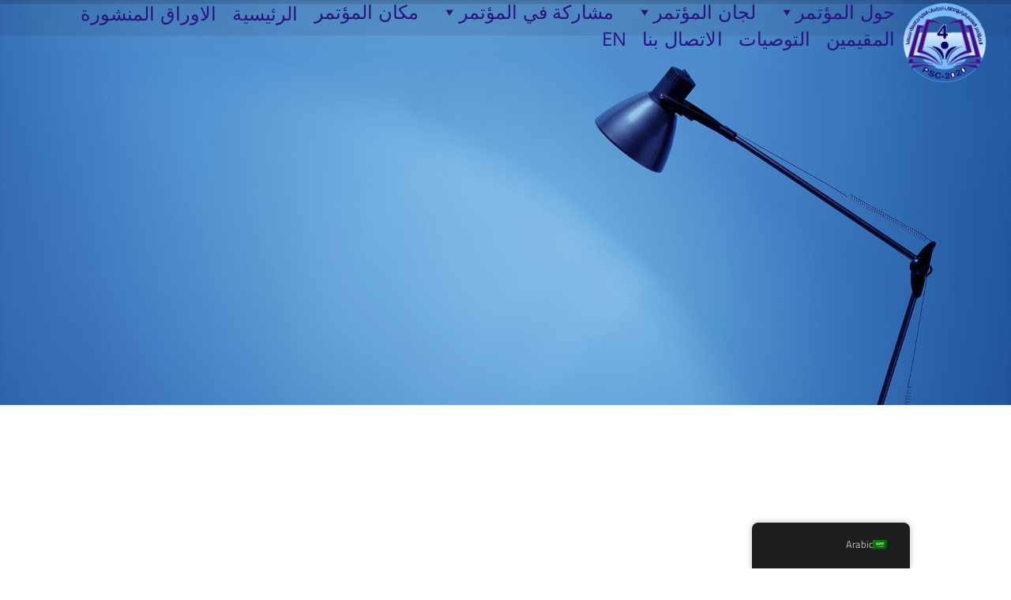

--- FILE ---
content_type: text/html; charset=UTF-8
request_url: https://sebhau.edu.ly/psc2020/
body_size: 102802
content:


<!DOCTYPE html>
<!--[if IE 9]>
<html class="no-js ie9" dir="rtl" lang="ar" prefix="og: http://ogp.me/ns#">
<![endif]-->
<!--[if gt IE 9]><!-->
<html class="no-js" dir="rtl" lang="ar" prefix="og: http://ogp.me/ns#">
<!--<![endif]-->

<head>
	<meta charset="UTF-8">
	<!-- Always force latest IE rendering engine (even in intranet) & Chrome Frame -->
	<!--[if IE ]>
	<meta http-equiv="X-UA-Compatible" content="IE=edge,chrome=1">
	<![endif]-->
	<link rel="profile" href="http://gmpg.org/xfn/11">
				<link rel="preconnect" href="https://fonts.gstatic.com" crossorigin="">
			        <meta name="viewport" content="width=device-width, initial-scale=1">
        <meta name="viewport" content="width=device-width, initial-scale=1">
        <meta name="apple-mobile-web-app-capable" content="yes">
        <meta name="apple-mobile-web-app-status-bar-style" content="black">

		
        <meta itemprop="name" content="المؤتمر الرابع لدراسات العليا | جامعة سبها"/>
        <meta itemprop="url" content="https://sebhau.edu.ly/psc2020"/>

																<link rel="preload" href="https://sebhau.edu.ly/psc2020/wp-content/themes/okab/framework/asset/site/css/styles/webfonts/fa-regular-400.woff2" as="font" type="font/woff2" crossorigin="anonymous">
		<link rel="preload" href="https://sebhau.edu.ly/psc2020/wp-content/themes/okab/framework/asset/site/css/styles/webfonts/fa-brands-400.woff2" as="font" type="font/woff2" crossorigin="anonymous">
		<link rel="preload" href="https://sebhau.edu.ly/psc2020/wp-content/themes/okab/framework/asset/site/css/styles/webfonts/fa-solid-900.woff2" as="font" type="font/woff2" crossorigin="anonymous">
		
	<link rel="pingback" href="https://sebhau.edu.ly/psc2020/xmlrpc.php">
	<title>المؤتمر الرابع لدراسات العليا | جامعة سبها</title>
<script type="application/ld+json">{"@context":"http:\/\/schema.org","@type":"WebSite","name":"\u0627\u0644\u0645\u0624\u062a\u0645\u0631 \u0627\u0644\u0631\u0627\u0628\u0639 \u0644\u062f\u0631\u0627\u0633\u0627\u062a \u0627\u0644\u0639\u0644\u064a\u0627 | \u062c\u0627\u0645\u0639\u0629 \u0633\u0628\u0647\u0627","url":"https:\/\/sebhau.edu.ly\/psc2020","potentialAction":{"@type":"SearchAction","target":"https:\/\/sebhau.edu.ly\/psc2020\/?s={search_term_string}","query-input":"required name=search_term_string"}}</script><script type="application/ld+json">{"@context":"http:\/\/schema.org","@type":"Organization","@id":"https:\/\/sebhau.edu.ly\/psc2020\/#organization","name":"\u0627\u0644\u0645\u0624\u062a\u0645\u0631 \u0627\u0644\u0631\u0627\u0628\u0639 \u0644\u062f\u0631\u0627\u0633\u0627\u062a \u0627\u0644\u0639\u0644\u064a\u0627 | \u062c\u0627\u0645\u0639\u0629 \u0633\u0628\u0647\u0627","url":"https:\/\/sebhau.edu.ly\/psc2020","potentialAction":{"@type":"SearchAction","target":"https:\/\/sebhau.edu.ly\/psc2020\/?s={search_term_string}","query-input":"required name=search_term_string"},"logo":"https:\/\/sebhau.edu.ly\/psc2020\/wp-content\/themes\/okab\/images\/logo@2x.png","sameAs":["#","#","#"]}</script><meta name='robots' content='max-image-preview:large' />
<link rel="alternate" type="application/rss+xml" title="المؤتمر الرابع لدراسات العليا | جامعة سبها &laquo; الخلاصة" href="https://sebhau.edu.ly/psc2020/feed/" />
<link rel="alternate" type="application/rss+xml" title="المؤتمر الرابع لدراسات العليا | جامعة سبها &laquo; خلاصة التعليقات" href="https://sebhau.edu.ly/psc2020/comments/feed/" />
<script type="text/javascript">
window._wpemojiSettings = {"baseUrl":"https:\/\/s.w.org\/images\/core\/emoji\/14.0.0\/72x72\/","ext":".png","svgUrl":"https:\/\/s.w.org\/images\/core\/emoji\/14.0.0\/svg\/","svgExt":".svg","source":{"concatemoji":"https:\/\/sebhau.edu.ly\/psc2020\/wp-includes\/js\/wp-emoji-release.min.js"}};
/*! This file is auto-generated */
!function(i,n){var o,s,e;function c(e){try{var t={supportTests:e,timestamp:(new Date).valueOf()};sessionStorage.setItem(o,JSON.stringify(t))}catch(e){}}function p(e,t,n){e.clearRect(0,0,e.canvas.width,e.canvas.height),e.fillText(t,0,0);var t=new Uint32Array(e.getImageData(0,0,e.canvas.width,e.canvas.height).data),r=(e.clearRect(0,0,e.canvas.width,e.canvas.height),e.fillText(n,0,0),new Uint32Array(e.getImageData(0,0,e.canvas.width,e.canvas.height).data));return t.every(function(e,t){return e===r[t]})}function u(e,t,n){switch(t){case"flag":return n(e,"\ud83c\udff3\ufe0f\u200d\u26a7\ufe0f","\ud83c\udff3\ufe0f\u200b\u26a7\ufe0f")?!1:!n(e,"\ud83c\uddfa\ud83c\uddf3","\ud83c\uddfa\u200b\ud83c\uddf3")&&!n(e,"\ud83c\udff4\udb40\udc67\udb40\udc62\udb40\udc65\udb40\udc6e\udb40\udc67\udb40\udc7f","\ud83c\udff4\u200b\udb40\udc67\u200b\udb40\udc62\u200b\udb40\udc65\u200b\udb40\udc6e\u200b\udb40\udc67\u200b\udb40\udc7f");case"emoji":return!n(e,"\ud83e\udef1\ud83c\udffb\u200d\ud83e\udef2\ud83c\udfff","\ud83e\udef1\ud83c\udffb\u200b\ud83e\udef2\ud83c\udfff")}return!1}function f(e,t,n){var r="undefined"!=typeof WorkerGlobalScope&&self instanceof WorkerGlobalScope?new OffscreenCanvas(300,150):i.createElement("canvas"),a=r.getContext("2d",{willReadFrequently:!0}),o=(a.textBaseline="top",a.font="600 32px Arial",{});return e.forEach(function(e){o[e]=t(a,e,n)}),o}function t(e){var t=i.createElement("script");t.src=e,t.defer=!0,i.head.appendChild(t)}"undefined"!=typeof Promise&&(o="wpEmojiSettingsSupports",s=["flag","emoji"],n.supports={everything:!0,everythingExceptFlag:!0},e=new Promise(function(e){i.addEventListener("DOMContentLoaded",e,{once:!0})}),new Promise(function(t){var n=function(){try{var e=JSON.parse(sessionStorage.getItem(o));if("object"==typeof e&&"number"==typeof e.timestamp&&(new Date).valueOf()<e.timestamp+604800&&"object"==typeof e.supportTests)return e.supportTests}catch(e){}return null}();if(!n){if("undefined"!=typeof Worker&&"undefined"!=typeof OffscreenCanvas&&"undefined"!=typeof URL&&URL.createObjectURL&&"undefined"!=typeof Blob)try{var e="postMessage("+f.toString()+"("+[JSON.stringify(s),u.toString(),p.toString()].join(",")+"));",r=new Blob([e],{type:"text/javascript"}),a=new Worker(URL.createObjectURL(r),{name:"wpTestEmojiSupports"});return void(a.onmessage=function(e){c(n=e.data),a.terminate(),t(n)})}catch(e){}c(n=f(s,u,p))}t(n)}).then(function(e){for(var t in e)n.supports[t]=e[t],n.supports.everything=n.supports.everything&&n.supports[t],"flag"!==t&&(n.supports.everythingExceptFlag=n.supports.everythingExceptFlag&&n.supports[t]);n.supports.everythingExceptFlag=n.supports.everythingExceptFlag&&!n.supports.flag,n.DOMReady=!1,n.readyCallback=function(){n.DOMReady=!0}}).then(function(){return e}).then(function(){var e;n.supports.everything||(n.readyCallback(),(e=n.source||{}).concatemoji?t(e.concatemoji):e.wpemoji&&e.twemoji&&(t(e.twemoji),t(e.wpemoji)))}))}((window,document),window._wpemojiSettings);
</script>
<style type="text/css">
img.wp-smiley,
img.emoji {
	display: inline !important;
	border: none !important;
	box-shadow: none !important;
	height: 1em !important;
	width: 1em !important;
	margin: 0 0.07em !important;
	vertical-align: -0.1em !important;
	background: none !important;
	padding: 0 !important;
}
</style>
	<link rel='stylesheet' id='wp-block-library-rtl-css' href='https://sebhau.edu.ly/psc2020/wp-includes/css/dist/block-library/style-rtl.min.css' type='text/css' media='all' />
<style id='classic-theme-styles-inline-css' type='text/css'>
/*! This file is auto-generated */
.wp-block-button__link{color:#fff;background-color:#32373c;border-radius:9999px;box-shadow:none;text-decoration:none;padding:calc(.667em + 2px) calc(1.333em + 2px);font-size:1.125em}.wp-block-file__button{background:#32373c;color:#fff;text-decoration:none}
</style>
<style id='global-styles-inline-css' type='text/css'>
body{--wp--preset--color--black: #000000;--wp--preset--color--cyan-bluish-gray: #abb8c3;--wp--preset--color--white: #ffffff;--wp--preset--color--pale-pink: #f78da7;--wp--preset--color--vivid-red: #cf2e2e;--wp--preset--color--luminous-vivid-orange: #ff6900;--wp--preset--color--luminous-vivid-amber: #fcb900;--wp--preset--color--light-green-cyan: #7bdcb5;--wp--preset--color--vivid-green-cyan: #00d084;--wp--preset--color--pale-cyan-blue: #8ed1fc;--wp--preset--color--vivid-cyan-blue: #0693e3;--wp--preset--color--vivid-purple: #9b51e0;--wp--preset--gradient--vivid-cyan-blue-to-vivid-purple: linear-gradient(135deg,rgba(6,147,227,1) 0%,rgb(155,81,224) 100%);--wp--preset--gradient--light-green-cyan-to-vivid-green-cyan: linear-gradient(135deg,rgb(122,220,180) 0%,rgb(0,208,130) 100%);--wp--preset--gradient--luminous-vivid-amber-to-luminous-vivid-orange: linear-gradient(135deg,rgba(252,185,0,1) 0%,rgba(255,105,0,1) 100%);--wp--preset--gradient--luminous-vivid-orange-to-vivid-red: linear-gradient(135deg,rgba(255,105,0,1) 0%,rgb(207,46,46) 100%);--wp--preset--gradient--very-light-gray-to-cyan-bluish-gray: linear-gradient(135deg,rgb(238,238,238) 0%,rgb(169,184,195) 100%);--wp--preset--gradient--cool-to-warm-spectrum: linear-gradient(135deg,rgb(74,234,220) 0%,rgb(151,120,209) 20%,rgb(207,42,186) 40%,rgb(238,44,130) 60%,rgb(251,105,98) 80%,rgb(254,248,76) 100%);--wp--preset--gradient--blush-light-purple: linear-gradient(135deg,rgb(255,206,236) 0%,rgb(152,150,240) 100%);--wp--preset--gradient--blush-bordeaux: linear-gradient(135deg,rgb(254,205,165) 0%,rgb(254,45,45) 50%,rgb(107,0,62) 100%);--wp--preset--gradient--luminous-dusk: linear-gradient(135deg,rgb(255,203,112) 0%,rgb(199,81,192) 50%,rgb(65,88,208) 100%);--wp--preset--gradient--pale-ocean: linear-gradient(135deg,rgb(255,245,203) 0%,rgb(182,227,212) 50%,rgb(51,167,181) 100%);--wp--preset--gradient--electric-grass: linear-gradient(135deg,rgb(202,248,128) 0%,rgb(113,206,126) 100%);--wp--preset--gradient--midnight: linear-gradient(135deg,rgb(2,3,129) 0%,rgb(40,116,252) 100%);--wp--preset--font-size--small: 13px;--wp--preset--font-size--medium: 20px;--wp--preset--font-size--large: 36px;--wp--preset--font-size--x-large: 42px;--wp--preset--spacing--20: 0.44rem;--wp--preset--spacing--30: 0.67rem;--wp--preset--spacing--40: 1rem;--wp--preset--spacing--50: 1.5rem;--wp--preset--spacing--60: 2.25rem;--wp--preset--spacing--70: 3.38rem;--wp--preset--spacing--80: 5.06rem;--wp--preset--shadow--natural: 6px 6px 9px rgba(0, 0, 0, 0.2);--wp--preset--shadow--deep: 12px 12px 50px rgba(0, 0, 0, 0.4);--wp--preset--shadow--sharp: 6px 6px 0px rgba(0, 0, 0, 0.2);--wp--preset--shadow--outlined: 6px 6px 0px -3px rgba(255, 255, 255, 1), 6px 6px rgba(0, 0, 0, 1);--wp--preset--shadow--crisp: 6px 6px 0px rgba(0, 0, 0, 1);}:where(.is-layout-flex){gap: 0.5em;}:where(.is-layout-grid){gap: 0.5em;}body .is-layout-flow > .alignleft{float: left;margin-inline-start: 0;margin-inline-end: 2em;}body .is-layout-flow > .alignright{float: right;margin-inline-start: 2em;margin-inline-end: 0;}body .is-layout-flow > .aligncenter{margin-left: auto !important;margin-right: auto !important;}body .is-layout-constrained > .alignleft{float: left;margin-inline-start: 0;margin-inline-end: 2em;}body .is-layout-constrained > .alignright{float: right;margin-inline-start: 2em;margin-inline-end: 0;}body .is-layout-constrained > .aligncenter{margin-left: auto !important;margin-right: auto !important;}body .is-layout-constrained > :where(:not(.alignleft):not(.alignright):not(.alignfull)){max-width: var(--wp--style--global--content-size);margin-left: auto !important;margin-right: auto !important;}body .is-layout-constrained > .alignwide{max-width: var(--wp--style--global--wide-size);}body .is-layout-flex{display: flex;}body .is-layout-flex{flex-wrap: wrap;align-items: center;}body .is-layout-flex > *{margin: 0;}body .is-layout-grid{display: grid;}body .is-layout-grid > *{margin: 0;}:where(.wp-block-columns.is-layout-flex){gap: 2em;}:where(.wp-block-columns.is-layout-grid){gap: 2em;}:where(.wp-block-post-template.is-layout-flex){gap: 1.25em;}:where(.wp-block-post-template.is-layout-grid){gap: 1.25em;}.has-black-color{color: var(--wp--preset--color--black) !important;}.has-cyan-bluish-gray-color{color: var(--wp--preset--color--cyan-bluish-gray) !important;}.has-white-color{color: var(--wp--preset--color--white) !important;}.has-pale-pink-color{color: var(--wp--preset--color--pale-pink) !important;}.has-vivid-red-color{color: var(--wp--preset--color--vivid-red) !important;}.has-luminous-vivid-orange-color{color: var(--wp--preset--color--luminous-vivid-orange) !important;}.has-luminous-vivid-amber-color{color: var(--wp--preset--color--luminous-vivid-amber) !important;}.has-light-green-cyan-color{color: var(--wp--preset--color--light-green-cyan) !important;}.has-vivid-green-cyan-color{color: var(--wp--preset--color--vivid-green-cyan) !important;}.has-pale-cyan-blue-color{color: var(--wp--preset--color--pale-cyan-blue) !important;}.has-vivid-cyan-blue-color{color: var(--wp--preset--color--vivid-cyan-blue) !important;}.has-vivid-purple-color{color: var(--wp--preset--color--vivid-purple) !important;}.has-black-background-color{background-color: var(--wp--preset--color--black) !important;}.has-cyan-bluish-gray-background-color{background-color: var(--wp--preset--color--cyan-bluish-gray) !important;}.has-white-background-color{background-color: var(--wp--preset--color--white) !important;}.has-pale-pink-background-color{background-color: var(--wp--preset--color--pale-pink) !important;}.has-vivid-red-background-color{background-color: var(--wp--preset--color--vivid-red) !important;}.has-luminous-vivid-orange-background-color{background-color: var(--wp--preset--color--luminous-vivid-orange) !important;}.has-luminous-vivid-amber-background-color{background-color: var(--wp--preset--color--luminous-vivid-amber) !important;}.has-light-green-cyan-background-color{background-color: var(--wp--preset--color--light-green-cyan) !important;}.has-vivid-green-cyan-background-color{background-color: var(--wp--preset--color--vivid-green-cyan) !important;}.has-pale-cyan-blue-background-color{background-color: var(--wp--preset--color--pale-cyan-blue) !important;}.has-vivid-cyan-blue-background-color{background-color: var(--wp--preset--color--vivid-cyan-blue) !important;}.has-vivid-purple-background-color{background-color: var(--wp--preset--color--vivid-purple) !important;}.has-black-border-color{border-color: var(--wp--preset--color--black) !important;}.has-cyan-bluish-gray-border-color{border-color: var(--wp--preset--color--cyan-bluish-gray) !important;}.has-white-border-color{border-color: var(--wp--preset--color--white) !important;}.has-pale-pink-border-color{border-color: var(--wp--preset--color--pale-pink) !important;}.has-vivid-red-border-color{border-color: var(--wp--preset--color--vivid-red) !important;}.has-luminous-vivid-orange-border-color{border-color: var(--wp--preset--color--luminous-vivid-orange) !important;}.has-luminous-vivid-amber-border-color{border-color: var(--wp--preset--color--luminous-vivid-amber) !important;}.has-light-green-cyan-border-color{border-color: var(--wp--preset--color--light-green-cyan) !important;}.has-vivid-green-cyan-border-color{border-color: var(--wp--preset--color--vivid-green-cyan) !important;}.has-pale-cyan-blue-border-color{border-color: var(--wp--preset--color--pale-cyan-blue) !important;}.has-vivid-cyan-blue-border-color{border-color: var(--wp--preset--color--vivid-cyan-blue) !important;}.has-vivid-purple-border-color{border-color: var(--wp--preset--color--vivid-purple) !important;}.has-vivid-cyan-blue-to-vivid-purple-gradient-background{background: var(--wp--preset--gradient--vivid-cyan-blue-to-vivid-purple) !important;}.has-light-green-cyan-to-vivid-green-cyan-gradient-background{background: var(--wp--preset--gradient--light-green-cyan-to-vivid-green-cyan) !important;}.has-luminous-vivid-amber-to-luminous-vivid-orange-gradient-background{background: var(--wp--preset--gradient--luminous-vivid-amber-to-luminous-vivid-orange) !important;}.has-luminous-vivid-orange-to-vivid-red-gradient-background{background: var(--wp--preset--gradient--luminous-vivid-orange-to-vivid-red) !important;}.has-very-light-gray-to-cyan-bluish-gray-gradient-background{background: var(--wp--preset--gradient--very-light-gray-to-cyan-bluish-gray) !important;}.has-cool-to-warm-spectrum-gradient-background{background: var(--wp--preset--gradient--cool-to-warm-spectrum) !important;}.has-blush-light-purple-gradient-background{background: var(--wp--preset--gradient--blush-light-purple) !important;}.has-blush-bordeaux-gradient-background{background: var(--wp--preset--gradient--blush-bordeaux) !important;}.has-luminous-dusk-gradient-background{background: var(--wp--preset--gradient--luminous-dusk) !important;}.has-pale-ocean-gradient-background{background: var(--wp--preset--gradient--pale-ocean) !important;}.has-electric-grass-gradient-background{background: var(--wp--preset--gradient--electric-grass) !important;}.has-midnight-gradient-background{background: var(--wp--preset--gradient--midnight) !important;}.has-small-font-size{font-size: var(--wp--preset--font-size--small) !important;}.has-medium-font-size{font-size: var(--wp--preset--font-size--medium) !important;}.has-large-font-size{font-size: var(--wp--preset--font-size--large) !important;}.has-x-large-font-size{font-size: var(--wp--preset--font-size--x-large) !important;}
.wp-block-navigation a:where(:not(.wp-element-button)){color: inherit;}
:where(.wp-block-post-template.is-layout-flex){gap: 1.25em;}:where(.wp-block-post-template.is-layout-grid){gap: 1.25em;}
:where(.wp-block-columns.is-layout-flex){gap: 2em;}:where(.wp-block-columns.is-layout-grid){gap: 2em;}
.wp-block-pullquote{font-size: 1.5em;line-height: 1.6;}
</style>
<link rel='stylesheet' id='bbp-default-css' href='https://sebhau.edu.ly/psc2020/wp-content/plugins/bbpress/templates/default/css/bbpress.min.css' type='text/css' media='all' />
<link rel='stylesheet' id='bbp-default-rtl-css' href='https://sebhau.edu.ly/psc2020/wp-content/plugins/bbpress/templates/default/css/bbpress-rtl.min.css' type='text/css' media='all' />
<link rel='stylesheet' id='contact-form-7-css' href='https://sebhau.edu.ly/psc2020/wp-content/plugins/contact-form-7/includes/css/styles.css' type='text/css' media='all' />
<link rel='stylesheet' id='contact-form-7-rtl-css' href='https://sebhau.edu.ly/psc2020/wp-content/plugins/contact-form-7/includes/css/styles-rtl.css' type='text/css' media='all' />
<link rel='stylesheet' id='trp-floater-language-switcher-style-css' href='https://sebhau.edu.ly/psc2020/wp-content/plugins/translatepress-multilingual/assets/css/trp-floater-language-switcher.css' type='text/css' media='all' />
<link rel='stylesheet' id='trp-language-switcher-style-css' href='https://sebhau.edu.ly/psc2020/wp-content/plugins/translatepress-multilingual/assets/css/trp-language-switcher.css' type='text/css' media='all' />
<link rel='stylesheet' id='megamenu-css' href='https://sebhau.edu.ly/psc2020/wp-content/uploads/maxmegamenu/style.css' type='text/css' media='all' />
<link rel='stylesheet' id='dashicons-css' href='https://sebhau.edu.ly/psc2020/wp-includes/css/dashicons.min.css' type='text/css' media='all' />
<link rel='stylesheet' id='simple-line-css' href='https://sebhau.edu.ly/psc2020/wp-content/themes/okab/framework/asset/site/css/styles//simple-line-icons.min.css' type='text/css' media='all' />
<link rel='stylesheet' id='fontawesome-css' href='https://sebhau.edu.ly/psc2020/wp-content/themes/okab/framework/asset/site/css/styles//fa/fontawesome.css' type='text/css' media='all' />
<link rel='stylesheet' id='okab-style-css' href='https://sebhau.edu.ly/psc2020/wp-content/themes/okab/framework/asset/site/css/styles/okab/style-rtl.css' type='text/css' media='all' />
<link rel='stylesheet' id='mediaelement-css-css' href='https://sebhau.edu.ly/psc2020/wp-content/themes/okab/framework/asset/site/css/styles/okab/mediaelementplayer.min.css' type='text/css' media='all' />
<link rel='stylesheet' id='mediaelement-css' href='https://sebhau.edu.ly/psc2020/wp-includes/js/mediaelement/mediaelementplayer-legacy.min.css' type='text/css' media='all' />
<link rel='stylesheet' id='wp-mediaelement-css' href='https://sebhau.edu.ly/psc2020/wp-includes/js/mediaelement/wp-mediaelement.min.css' type='text/css' media='all' />
<link rel='stylesheet' id='dima-bbpress-css' href='https://sebhau.edu.ly/psc2020/wp-content/themes/okab/framework/asset/site/css/styles/okab/bbpress-style.css' type='text/css' media='screen' />
<link rel='stylesheet' id='dima-blocks-style-css' href='https://sebhau.edu.ly/psc2020/wp-content/themes/okab/framework/asset/site/css/styles/okab/blocks-rtl.css' type='text/css' media='all' />
<link rel='stylesheet' id='tablepress-default-css' href='https://sebhau.edu.ly/psc2020/wp-content/plugins/tablepress/css/build/default-rtl.css' type='text/css' media='all' />
<link rel='stylesheet' id='js_composer_front-css' href='https://sebhau.edu.ly/psc2020/wp-content/plugins/js_composer/assets/css/js_composer.min.css' type='text/css' media='all' />
<script type='text/javascript' src='https://sebhau.edu.ly/psc2020/wp-includes/js/jquery/jquery.min.js' id='jquery-core-js'></script>
<script type='text/javascript' src='https://sebhau.edu.ly/psc2020/wp-includes/js/jquery/jquery-migrate.min.js' id='jquery-migrate-js'></script>
<script type='text/javascript' src='https://sebhau.edu.ly/psc2020/wp-content/themes/okab/framework/asset/site/js/specific/dima-load.js' id='dima-load-js-js'></script>
<script type='text/javascript' src='https://sebhau.edu.ly/psc2020/wp-content/themes/okab/framework/asset/site/js/core/modernizr-custom.js' id='modernizr-js-js'></script>
<script type='text/javascript' id='dima_init_js-js-extra'>
/* <![CDATA[ */
var pxdm_js = {"is_rtl":"1","sticky_behavior":"default","dima_lang":"dima_theme_options","is_gutenberg ":"1","DIMA_TEMPLATE_URL":"https:\/\/sebhau.edu.ly\/psc2020\/wp-content\/themes\/okab","DIMA_TEMPLATE_PATH":"\/home\/sebha\/public_html\/psc2020\/wp-content\/themes\/okab","is_singular":"1","is_lazy_image":"","ad_blocker_detector":"","animation_active":"1"};
/* ]]> */
</script>
<script type='text/javascript' src='https://sebhau.edu.ly/psc2020/wp-content/themes/okab/framework/asset/site/js/core/init.js' id='dima_init_js-js'></script>
<script type='text/javascript' src='https://sebhau.edu.ly/psc2020/wp-content/themes/okab/framework/asset/site/js/vendors.min.js' id='dima-js-lib-js'></script>
<script type='text/javascript' src='https://sebhau.edu.ly/psc2020/wp-content/themes/okab/framework/asset/site/js/core/main.js' id='dima-js-main-js'></script>
<script type='text/javascript' src='https://sebhau.edu.ly/psc2020/wp-content/themes/okab/framework/asset/site/js/core/wp-main.js' id='dima-js-wp-main-js'></script>
<script type='text/javascript' src='https://sebhau.edu.ly/psc2020/wp-content/themes/okab/framework/asset/site/js/specific/all.min.js' id='fontawesome-all-js'></script>
<script type='text/javascript' src='https://sebhau.edu.ly/psc2020/wp-content/themes/okab/framework/asset/site/js/specific/v4-shims.min.js' id='v4-shims-js'></script>
<script type='text/javascript' src='https://sebhau.edu.ly/psc2020/wp-content/themes/okab/framework/asset/site/js/specific/anime.min.js' id='animejs-js'></script>
<link rel="https://api.w.org/" href="https://sebhau.edu.ly/psc2020/wp-json/" /><link rel="alternate" type="application/json" href="https://sebhau.edu.ly/psc2020/wp-json/wp/v2/pages/5" /><link rel="EditURI" type="application/rsd+xml" title="RSD" href="https://sebhau.edu.ly/psc2020/xmlrpc.php?rsd" />
<link rel="stylesheet" href="https://sebhau.edu.ly/psc2020/wp-content/themes/okab/rtl.css" type="text/css" media="screen" /><meta name="generator" content="WordPress 6.3.7" />
<link rel="canonical" href="https://sebhau.edu.ly/psc2020/" />
<link rel='shortlink' href='https://sebhau.edu.ly/psc2020/' />
<link rel="alternate" type="application/json+oembed" href="https://sebhau.edu.ly/psc2020/wp-json/oembed/1.0/embed?url=https%3A%2F%2Fsebhau.edu.ly%2Fpsc2020%2F" />
<link rel="alternate" type="text/xml+oembed" href="https://sebhau.edu.ly/psc2020/wp-json/oembed/1.0/embed?url=https%3A%2F%2Fsebhau.edu.ly%2Fpsc2020%2F&#038;format=xml" />
<link rel="alternate" hreflang="ar" href="https://sebhau.edu.ly/psc2020/"/>
<link rel="alternate" hreflang="en-US" href="https://sebhau.edu.ly/psc2020/en/"/>
<link rel="alternate" hreflang="en" href="https://sebhau.edu.ly/psc2020/en/"/>

<meta property="og:title" content="المؤتمر الرابع لدراسات العليا | جامعة سبها" />
<meta property="og:type" content="website" />
<meta property="og:url" content="https://sebhau.edu.ly/psc2020/" />
<meta property="og:site_name" content="المؤتمر الرابع لدراسات العليا | جامعة سبها" />
<meta property="og:description" content="" />
<meta property="og:image" content="" />
<meta name="generator" content="Powered by WPBakery Page Builder - drag and drop page builder for WordPress."/>
<!-- There is no amphtml version available for this URL. --><meta name="generator" content="Powered by Slider Revolution 6.6.14 - responsive, Mobile-Friendly Slider Plugin for WordPress with comfortable drag and drop interface." />
<link rel="icon" href="https://sebhau.edu.ly/psc2020/wp-content/uploads/2019/11/cropped-Untitled-4-32x32.jpg" sizes="32x32" />
<link rel="icon" href="https://sebhau.edu.ly/psc2020/wp-content/uploads/2019/11/cropped-Untitled-4-192x192.jpg" sizes="192x192" />
<link rel="apple-touch-icon" href="https://sebhau.edu.ly/psc2020/wp-content/uploads/2019/11/cropped-Untitled-4-180x180.jpg" />
<meta name="msapplication-TileImage" content="https://sebhau.edu.ly/psc2020/wp-content/uploads/2019/11/cropped-Untitled-4-270x270.jpg" />
<script>function setREVStartSize(e){
			//window.requestAnimationFrame(function() {
				window.RSIW = window.RSIW===undefined ? window.innerWidth : window.RSIW;
				window.RSIH = window.RSIH===undefined ? window.innerHeight : window.RSIH;
				try {
					var pw = document.getElementById(e.c).parentNode.offsetWidth,
						newh;
					pw = pw===0 || isNaN(pw) || (e.l=="fullwidth" || e.layout=="fullwidth") ? window.RSIW : pw;
					e.tabw = e.tabw===undefined ? 0 : parseInt(e.tabw);
					e.thumbw = e.thumbw===undefined ? 0 : parseInt(e.thumbw);
					e.tabh = e.tabh===undefined ? 0 : parseInt(e.tabh);
					e.thumbh = e.thumbh===undefined ? 0 : parseInt(e.thumbh);
					e.tabhide = e.tabhide===undefined ? 0 : parseInt(e.tabhide);
					e.thumbhide = e.thumbhide===undefined ? 0 : parseInt(e.thumbhide);
					e.mh = e.mh===undefined || e.mh=="" || e.mh==="auto" ? 0 : parseInt(e.mh,0);
					if(e.layout==="fullscreen" || e.l==="fullscreen")
						newh = Math.max(e.mh,window.RSIH);
					else{
						e.gw = Array.isArray(e.gw) ? e.gw : [e.gw];
						for (var i in e.rl) if (e.gw[i]===undefined || e.gw[i]===0) e.gw[i] = e.gw[i-1];
						e.gh = e.el===undefined || e.el==="" || (Array.isArray(e.el) && e.el.length==0)? e.gh : e.el;
						e.gh = Array.isArray(e.gh) ? e.gh : [e.gh];
						for (var i in e.rl) if (e.gh[i]===undefined || e.gh[i]===0) e.gh[i] = e.gh[i-1];
											
						var nl = new Array(e.rl.length),
							ix = 0,
							sl;
						e.tabw = e.tabhide>=pw ? 0 : e.tabw;
						e.thumbw = e.thumbhide>=pw ? 0 : e.thumbw;
						e.tabh = e.tabhide>=pw ? 0 : e.tabh;
						e.thumbh = e.thumbhide>=pw ? 0 : e.thumbh;
						for (var i in e.rl) nl[i] = e.rl[i]<window.RSIW ? 0 : e.rl[i];
						sl = nl[0];
						for (var i in nl) if (sl>nl[i] && nl[i]>0) { sl = nl[i]; ix=i;}
						var m = pw>(e.gw[ix]+e.tabw+e.thumbw) ? 1 : (pw-(e.tabw+e.thumbw)) / (e.gw[ix]);
						newh =  (e.gh[ix] * m) + (e.tabh + e.thumbh);
					}
					var el = document.getElementById(e.c);
					if (el!==null && el) el.style.height = newh+"px";
					el = document.getElementById(e.c+"_wrapper");
					if (el!==null && el) {
						el.style.height = newh+"px";
						el.style.display = "block";
					}
				} catch(e){
					console.log("Failure at Presize of Slider:" + e)
				}
			//});
		  };</script>
<style id="dima-stylesheet-inline-css" type="text/css">@font-face {
  font-family: 'Cairo';
  font-style: normal;
  font-weight: 300;
  font-display: swap;
  src: url(//fonts.gstatic.com/s/cairo/v31/SLXgc1nY6HkvangtZmpQdkhzfH5lkSs2SgRjCAGMQ1z0hL4-a1biKQ.ttf) format('truetype');
}
@font-face {
  font-family: 'Cairo';
  font-style: normal;
  font-weight: 400;
  font-display: swap;
  src: url(//fonts.gstatic.com/s/cairo/v31/SLXgc1nY6HkvangtZmpQdkhzfH5lkSs2SgRjCAGMQ1z0hOA-a1biKQ.ttf) format('truetype');
}
@font-face {
  font-family: 'Cairo';
  font-style: normal;
  font-weight: 600;
  font-display: swap;
  src: url(//fonts.gstatic.com/s/cairo/v31/SLXgc1nY6HkvangtZmpQdkhzfH5lkSs2SgRjCAGMQ1z0hD45a1biKQ.ttf) format('truetype');
}
@font-face {
  font-family: 'Cairo';
  font-style: normal;
  font-weight: 700;
  font-display: swap;
  src: url(//fonts.gstatic.com/s/cairo/v31/SLXgc1nY6HkvangtZmpQdkhzfH5lkSs2SgRjCAGMQ1z0hAc5a1biKQ.ttf) format('truetype');
}
@font-face {
  font-family: 'Open Sans';
  font-style: normal;
  font-weight: 400;
  font-stretch: normal;
  font-display: swap;
  src: url(//fonts.gstatic.com/s/opensans/v44/memSYaGs126MiZpBA-UvWbX2vVnXBbObj2OVZyOOSr4dVJWUgsjZ0B4gaVc.ttf) format('truetype');
}
@font-face {
  font-family: 'Open Sans';
  font-style: normal;
  font-weight: 600;
  font-stretch: normal;
  font-display: swap;
  src: url(//fonts.gstatic.com/s/opensans/v44/memSYaGs126MiZpBA-UvWbX2vVnXBbObj2OVZyOOSr4dVJWUgsgH1x4gaVc.ttf) format('truetype');
}
@font-face {
  font-family: 'Open Sans';
  font-style: normal;
  font-weight: 700;
  font-stretch: normal;
  font-display: swap;
  src: url(//fonts.gstatic.com/s/opensans/v44/memSYaGs126MiZpBA-UvWbX2vVnXBbObj2OVZyOOSr4dVJWUgsg-1x4gaVc.ttf) format('truetype');
}
body .left-content-sidebar-active .dima-sidebar{margin-left:2.5%}body .right-content-sidebar-active .dima-sidebar{margin-right:2.5%}body .dima-sidebar{width:27.083333333333%}body .dima-container{width:70.416666666667%}.container{width:90%;max-width:1200px}.boxed .dima-navbar-wrap.desk-nav.fixed .fix_nav,.boxed .all_content{max-width:1200px;margin:0 auto}.boxed{max-width:1200px}.work-item:hover .link_overlay,.dima-team-member:hover .link_overlay,.post-img:hover .link_overlay,.isotope-item .post-img:hover .link_overlay{background:rgba(43,144,217,0.8)}.work-item:hover .post-icon .icons-media a:hover,.dima-team-member:hover .post-icon .icons-media a:hover,.post-img:hover .post-icon .icons-media a:hover,.dima-product:hover .post-icon .icons-media a:hover{color:rgba(43,144,217,0.8)}p,body,html{font-size:14px;color:#6a6e78}.dima-breaking-news .dima-breaking-news-title span,p,body,html{font-family:"Cairo","Helvetica Neue",Helvetica,sans-serif}p,body{font-size:14px}.title_container .header-title,.boxed-blog.blog-list .post header .entry-title,.boxed-blog.blog-list article header .entry-title,h1,h2,h3,h4,h5,h6{}h1,h2,h3,h4,h5,h6,.posted_in label,.title_container.start-style h1,.title_container.center-style h1{font-family:"Cairo","Helvetica Neue",Helvetica,sans-serif}h1{letter-spacing:0}h1,h1 a,a h1,h1 a:hover,a:hover h1{color:#282c37}.di_header.dima-button.fill{background:#282c37}.di_header.dima-button.fill:hover{background:#464a55	color:#FFFFFF}h1,.posted_in label{font-family:"Cairo","Helvetica Neue",Helvetica,sans-serif}h2{letter-spacing:0}h2{font-family:"Cairo","Helvetica Neue",Helvetica,sans-serif;font-weight:300}h3{letter-spacing:0}h3{font-family:"Cairo","Helvetica Neue",Helvetica,sans-serif;font-weight:300}h4{letter-spacing:0}h4{font-family:"Cairo","Helvetica Neue",Helvetica,sans-serif;font-weight:300}h5{letter-spacing:0}h5{font-family:"Cairo","Helvetica Neue",Helvetica,sans-serif;font-weight:300}h6{font-weight:bold;font-style:italic;text-transform:inherit;text-decoration:none}h6{letter-spacing:0}h6{font-family:"Cairo","Helvetica Neue",Helvetica,sans-serif;font-weight:300}.widget .button,[type="submit"],.dima-button{font-size:14px}.widget .button,[type="submit"],.dima-button{font-family:"Open Sans","Helvetica Neue",Helvetica,sans-serif}.widget-content ul.archif-posts li a,.widget-content ul.categories-posts li a,.boxed-blog .post .post-meta a{color:#6a6e78}a{color:#2b90d9}.widget-content ul.archif-posts li:hover > a,.widget-content ul.categories-posts li:hover > a,.widget-content ul.featured-posts li:hover h6,.boxed-blog .post .post-meta a:hover,a:hover{color:#2b90d9}.dima-navbar-wrap.desk-nav .dima-navbar nav .dima-nav>li,.dima-navbar-wrap.desk-nav .dima-navbar nav .dima-nav-end>li{height:45px;line-height:45px}.dima-navbar-wrap.desk-nav.fixed .dima-navbar nav .dima-nav-end > li,.dima-navbar-wrap.desk-nav.fixed nav .dima-nav > li{height:5px;line-height:5px}.dima-navbar-wrap.desk-nav .dima-navbar nav .dima-nav > li:last-child > a,.dima-navbar-wrap.desk-nav .dima-navbar nav .dima-nav-end > li:last-child > a{padding-left:0}.dima-navbar-wrap.desk-nav.fixed .dima-navbar nav .dima-nav-end .cart_wrapper .start-border:before{height:-25px !important}.dima-navbar-wrap.desk-nav.dima-topbar-active{height:79px !important}.dima-navbar-wrap.desk-nav.dima-topbar-active.fixed{height:39px !important}.dima-navbar-wrap.desk-nav{height:45px}.dima-navbar-wrap.desk-nav.fixed{height:5px !important}.dima-navbar-wrap.desk-nav.dima-navbar-top{height:auto !important}.dima-navbar-wrap.desk-nav .dima-navbar nav .dima-nav > li > .sub-menu,.dima-navbar-wrap.desk-nav .dima-navbar nav .dima-nav > li .menu-full-width,.dima-navbar-wrap.desk-nav .dima-navbar nav .dima-nav-end > li > .sub-menu,.dima-navbar-wrap.desk-nav .dima-navbar nav .dima-nav-end > li .menu-full-width{top:45px}.dima-navbar-wrap.desk-nav.dima-navbar-center .dima-navbar .logo-cenetr .logo{height:45px}.dima-navbar-wrap.desk-nav.dima-navbar-center.fixed .logo-cenetr .logo{height:5px}.dima-navbar-wrap.desk-nav.fixed nav .dima-nav > li > .sub-menu,.dima-navbar-wrap.desk-nav.fixed nav .dima-nav-end > li > .sub-menu{top:5px}.dima-navbar-wrap.desk-nav .dima-navbar nav .dima-nav-end .cart_wrapper .start-border:before{max-height:13px;height:13px}.dima-navbar-wrap.desk-nav .dima-navbar.fix_nav.fixed nav .dima-nav-end .cart_wrapper .start-border:before{height:0}.dima-navbar-wrap.desk-nav.fixed.dima-topbar-active{max-height:39px !important}.mobile-nav.dima-navbar-wrap .dima-navbar:not(.dima-navbar-transparent) .dima-btn-nav,.dima-navbar:not(.dima-navbar-transparent),.dima-navbar-wrap.desk-nav .dima-navbar,.dima-navbar-wrap.desk-nav .dima-navbar.dima-navbar-vertical,.dima-navbar-wrap.desk-nav.dima-navbar-top .dima-navbar nav{background-color:rgba(40,44,55,0.1)}.mobile-nav.dima-navbar-wrap .dima-navbar:not(.dima-navbar-transparent) .dima-btn-nav{border:1px solid rgba(255,255,255,0.6);;color:rgba(255,255,255,0.6)}.dima-navbar-wrap.desk-nav.dima-navbar-top .dima-navbar .dima-nav{background-color:#fafafa}.mobile-nav.dima-navbar-wrap .dima-navbar nav .dima-nav-end>li>a,.mobile-nav.dima-navbar-wrap .dima-navbar .dima-sub-toggle .sub-icon:before,.dima-nav .sub-menu a,.mobile-nav.dima-navbar-wrap .dima-navbar:not(.dima-navbar-transparent) nav .dima-nav>li>a,.dima-navbar-wrap.desk-nav .dima-navbar nav .dima-nav > li > a,.dima-navbar-wrap.desk-nav .dima-navbar nav .dima-nav-end > li > a{color:rgba(255,255,255,0.6)}.dima-navbar-wrap.desk-nav .dima-navbar.fix-headroom.fixed-pinned:not(.fixed-top),.dima-navbar-wrap.desk-nav .fix_nav,.mobile-nav .dima-navbar.fix_nav{background-color:#282c37}.dima-navbar-wrap.desk-nav .dima-navbar.fixed-pinned nav .dima-nav-end > li > a,.dima-navbar-wrap.desk-nav .dima-navbar.fixed-pinned nav .dima-nav > li > a,.dima-navbar-wrap.desk-nav .dima-navbar.fix_nav a.dima-brand,.dima-navbar-wrap.mobile-nav .dima-navbar.fix_nav a.dima-brand,.mobile-nav.dima-navbar-wrap .dima-navbar.fix_nav nav .dima-nav>li>a,.dima-navbar-wrap.desk-nav .dima-navbar.fix_nav nav .dima-nav > li > a,.dima-navbar-wrap.desk-nav .dima-navbar.fix_nav nav .dima-nav-end > li > a{color:rgba(255,255,255,0.6)}.mobile-nav.dima-navbar-wrap .dima-navbar.fix_nav .dima-btn-nav{border:1px solid rgba(255,255,255,0.6);color:rgba(255,255,255,0.6)}.dima-navbar-wrap.desk-nav .dima-navbar nav .dima-nav > li > a,.dima-navbar-wrap.desk-nav .dima-navbar nav .dima-nav-end > li > a{}.dima-topbar{background-color:#fafafa}.dima-topbar,.dima-topbar li a,.dima-topbar li svg,.dima-topbar .card a,.dima-topbar i{color:#707070}.dima-navbar-wrap.desk-nav .dima-navbar nav .dima-nav>li.current-menu-parent.current_page_parent >a,.dima-navbar-wrap.desk-nav .dima-navbar nav .dima-nav>li.dima-mega-menu.current-menu-parent.current_page_parent >a,.dima-navbar-wrap.desk-nav .dima-navbar nav .dima-nav>li.current-menu-item>a,.dima-navbar-wrap.desk-nav.dima-navbar-top .dima-navbar .dima-nav > li a:hover,.mobile-nav.dima-navbar-wrap .dima-navbar nav .dima-nav-end>li>a:hover,.dima-navbar-wrap.desk-nav .dima-navbar nav .dima-nav > li > a:hover,.dima-navbar-wrap.desk-nav .dima-navbar nav .dima-nav-end > li > a:hover{color:#ffffff}.dima-navbar-wrap.desk-nav .dima-navbar nav .dima-nav-end > li.dima-hover > a,.dima-navbar-wrap.desk-nav .dima-navbar nav .dima-nav > li.dima-hover > a{color:#ffffff!important}.dima-navbar-wrap.desk-nav .dima-navbar.dima-navbar-vertical .dima-nav .sub-menu,.dima-navbar-wrap.desk-nav .dima-navbar nav .dima-nav .sub-menu,.dima-navbar-wrap.desk-nav .dima-navbar nav .dima-nav-end .sub-menu{background-color:#282c37}.dima-navbar-wrap.desk-nav .dima-navbar nav .dima-nav .sub-menu a,.dima-navbar-wrap.desk-nav .dima-navbar nav .dima-nav-end .sub-menu a{color:#ffffff}.dima-navbar-wrap.desk-nav .dima-navbar nav .dima-nav .sub-menu li.current-menu-item > a,.dima-navbar-wrap.desk-nav .dima-navbar nav .dima-nav .sub-menu a:hover,.dima-navbar-wrap.desk-nav .dima-navbar nav .dima-nav-end .sub-menu a:hover{color:#2b90d9}.dima-navbar-wrap.desk-nav .dima-navbar nav .dima-nav .sub-menu,.dima-navbar-wrap.desk-nav .dima-navbar nav .dima-nav-end .sub-menu{box-shadow:0 3px 5px rgba(0,0,0,0.25),inset 0 2px 0 #2b90d9}.dima-navbar-wrap.desk-nav .dima-navbar nav .dima-nav > li > .sub-menu .sub-menu,.dima-navbar-wrap.desk-nav .dima-navbar nav .dima-nav > li .menu-full-width .sub-menu,.dima-navbar-wrap.desk-nav .dima-navbar nav .dima-nav-end > li > .sub-menu .sub-menu,.dima-navbar-wrap.desk-nav .dima-navbar nav .dima-nav-end > li .menu-full-width .sub-menu{-webkit-box-shadow:0 3px 5px rgba(0,0,0,0.25),inset 2px 0 0 #2b90d9;box-shadow:0 3px 5px rgba(0,0,0,0.25),inset 2px 0 0 #2b90d9}.dima-navbar-wrap.desk-nav .dima-navbar nav .dima-nav > li > a,.dima-navbar-wrap.desk-nav .dima-navbar nav .dima-nav-end > li > a{font-size:14px}.dima-navbar-wrap{font-family:"Open Sans","Helvetica Neue",Helvetica,sans-serif}.dima-topbar,.header-vertical.text-center{font-family:"Open Sans","Helvetica Neue",Helvetica,sans-serif}.dima-navbar-wrap.desk-nav .dima-navbar .logo img{width:107px !important}.mobile-nav.dima-navbar-wrap .dima-navbar nav .dima-nav-end .badge-number,.dima-navbar-wrap.desk-nav .dima-navbar nav .badge-number{background:#ffffff}.top-footer .widget .widget-title{color:#FFFFFF;font-size:18px;font-weight:normal;font-style:normal;text-transform:inherit;text-decoration:none}.top-footer a:hover,.widget.widget_recent_entries a:hover,.widget.widget_categories a:hover,.widget.widget_meta a:hover,.widget.widget_layered_nav a:hover,.widget.widget_nav_menu a:hover,.widget.widget_archive a:hover,.widget.widget_pages a:hover,.widget.twitter-widget a:hover,.widget.widget_rss a:hover,.widget.widget_product_categories a:hover,.widget.widget_recent_comments a:hover{color:#2b90d9}.top-footer .widget,.top-footer .widget p{font-size:14px;color:#9095a0;font-weight:normal;font-style:normal;text-transform:inherit;text-decoration:none}.top-footer .widget_shopping_cart_content .amount,.top-footer .widget_shopping_cart_content .product-title,.top-footer .product_list_widget .amount,.top-footer .product_list_widget .product-title{color:#ffffff}.top-footer p{color:#9095a0}.top-footer .widget li .post-date{color:#9095a0}.top-footer .widget .product_list_widget li,.top-footer .widget.widget_recent_entries ul li,.top-footer .widget.widget_recent_entries ol li,.top-footer .widget.widget_categories ul li,.top-footer .widget.widget_categories ol li,.top-footer .widget.widget_meta ul li,.top-footer .widget.twitter-widget ul li,.top-footer .widget.widget_meta ol li,.top-footer .widget.widget_rss ul li,.top-footer .widget.widget_layered_nav ul li,.top-footer .widget.widget_layered_nav ol li,.top-footer .widget.widget_nav_menu ul li,.top-footer .widget.widget_nav_menu ol li,.top-footer .widget.widget_archive ul li,.top-footer .widget.widget_archive ol li,.top-footer .widget.widget_pages ul li,.top-footer .widget.widget_pages ol li,.top-footer .widget.widget_product_categories ul li,.top-footer .widget.widget_product_categories ol li,.top-footer .widget.widget_recent_comments ul li,.top-footer .widget.widget_recent_comments ol li{border-top:1px solid #3e424b}.top-footer .widget ul li a,.top-footer .widget ol li a{color:#ffffff}.dima-sidebar .widget .widget-title{font-size:18px;font-weight:bold;font-style:normal;text-transform:inherit;text-decoration:none}.dima-sidebar .widget,.widget_tag_cloud .tagcloud a,.widget_product_tag_cloud .tagcloud a{font-size:14px !important;font-weight:normal;font-style:normal;text-transform:inherit;text-decoration:none}.top-footer{background:#282c37}footer.dima-footer,footer.dima-footer .copyright p{color:#6a6e78}footer.dima-footer{background-color:#1e2027}</style><noscript><style> .wpb_animate_when_almost_visible { opacity: 1; }</style></noscript><style id="dima-customizer-generated-css" type="text/css">@font-face{font-family:'Cairo';font-style:normal;font-weight:300;font-display:swap;src:url(https://fonts.gstatic.com/s/cairo/v31/SLXgc1nY6HkvangtZmpQdkhzfH5lkSs2SgRjCAGMQ1z0hL4-a1biKQ.ttf) format('truetype')}@font-face{font-family:'Cairo';font-style:normal;font-weight:400;font-display:swap;src:url(https://fonts.gstatic.com/s/cairo/v31/SLXgc1nY6HkvangtZmpQdkhzfH5lkSs2SgRjCAGMQ1z0hOA-a1biKQ.ttf) format('truetype')}@font-face{font-family:'Cairo';font-style:normal;font-weight:600;font-display:swap;src:url(https://fonts.gstatic.com/s/cairo/v31/SLXgc1nY6HkvangtZmpQdkhzfH5lkSs2SgRjCAGMQ1z0hD45a1biKQ.ttf) format('truetype')}@font-face{font-family:'Cairo';font-style:normal;font-weight:700;font-display:swap;src:url(https://fonts.gstatic.com/s/cairo/v31/SLXgc1nY6HkvangtZmpQdkhzfH5lkSs2SgRjCAGMQ1z0hAc5a1biKQ.ttf) format('truetype')}@font-face{font-family:'Open Sans';font-style:normal;font-weight:400;font-stretch:normal;font-display:swap;src:url(https://fonts.gstatic.com/s/opensans/v44/memSYaGs126MiZpBA-UvWbX2vVnXBbObj2OVZyOOSr4dVJWUgsjZ0B4gaVc.ttf) format('truetype')}@font-face{font-family:'Open Sans';font-style:normal;font-weight:600;font-stretch:normal;font-display:swap;src:url(https://fonts.gstatic.com/s/opensans/v44/memSYaGs126MiZpBA-UvWbX2vVnXBbObj2OVZyOOSr4dVJWUgsgH1x4gaVc.ttf) format('truetype')}@font-face{font-family:'Open Sans';font-style:normal;font-weight:700;font-stretch:normal;font-display:swap;src:url(https://fonts.gstatic.com/s/opensans/v44/memSYaGs126MiZpBA-UvWbX2vVnXBbObj2OVZyOOSr4dVJWUgsg-1x4gaVc.ttf) format('truetype')}</style><style type="text/css">/** Mega Menu CSS: fs **/</style>
</head>
<body class="rtl home page-template-default page page-id-5 wp-embed-responsive translatepress-ar mega-menu-primary full-width dima-transparent-navigation-active animation-active wpb-js-composer js-comp-ver-6.13.0 vc_responsive dima-shortcodes-version2_7_96">
<div class="all_content">
	<header id="header" class="clearfix" itemscope="itemscope" itemtype="https://schema.org/WPHeader">
				<div class="dima-navbar-wrap desk-nav dima-navbar-inline ">
			

	<div class="dima-navbar  fix-two dima-navbar-transparent" 
										   	 >
				<div class="clearfix dima-nav-fixed"></div>
		<div class="dima-navbar-global full-wrapper">
			<!-- Nav bar button -->
			<!-- LOGO -->
			<div class="logo">
				<p class="site-title">
					
<a class="dima-brand" href="https://sebhau.edu.ly/psc2020/" title="">
			<span class="no-fixed-logo">
					<!-- standard logo -->
						<!-- standard logo -->
				<img src="https://sebhau.edu.ly/psc2020/wp-content/uploads/2019/11/logo-pc2020.png" srcset="https://sebhau.edu.ly/psc2020/wp-content/uploads/2019/11/logo-pc2020.png 1x" width="150" height="150" alt="" data-retina_logo_url="" class="standard-logo" />
						</span>
		<span class="fixed-logo">
						<!-- standard logo -->
			<img src="https://sebhau.edu.ly/psc2020/wp-content/uploads/2019/11/logo-pc2020.png" srcset="https://sebhau.edu.ly/psc2020/wp-content/uploads/2019/11/logo-pc2020.png 1x" width="150" height="150" alt="" data-retina_logo_url="" class="standard-logo" />
		</span>
	</a>
				</p>
			</div>
			<!-- Manue -->
			
<nav class="clearfix">

	<div id="mega-menu-wrap-primary" class="mega-menu-wrap"><div class="mega-menu-toggle"><div class="mega-toggle-blocks-left"></div><div class="mega-toggle-blocks-center"></div><div class="mega-toggle-blocks-right"><div class='mega-toggle-block mega-menu-toggle-block mega-toggle-block-1' id='mega-toggle-block-1' tabindex='0'><span class='mega-toggle-label' role='button' aria-expanded='false'><span class='mega-toggle-label-closed'>MENU</span><span class='mega-toggle-label-open'>MENU</span></span></div></div></div><ul id="mega-menu-primary" class="mega-menu max-mega-menu mega-menu-horizontal mega-no-js" data-event="hover_intent" data-effect="fade_up" data-effect-speed="200" data-effect-mobile="disabled" data-effect-speed-mobile="0" data-mobile-force-width="false" data-second-click="go" data-document-click="collapse" data-vertical-behaviour="standard" data-breakpoint="600" data-unbind="true" data-mobile-state="collapse_all" data-hover-intent-timeout="300" data-hover-intent-interval="100"><li class='mega-menu-item mega-menu-item-type-custom mega-menu-item-object-custom mega-current-menu-item mega-current_page_item mega-menu-item-home mega-align-bottom-left mega-menu-flyout mega-menu-item-562' id='mega-menu-item-562'><a class="mega-menu-link" href="http://sebhau.edu.ly/psc2020" aria-current="page" tabindex="0">الرئيسية</a></li><li class='mega-menu-item mega-menu-item-type-custom mega-menu-item-object-custom mega-menu-item-has-children mega-align-bottom-right mega-menu-flyout mega-item-align-right mega-menu-item-206' id='mega-menu-item-206'><a class="mega-menu-link" href="#" aria-haspopup="true" aria-expanded="false" tabindex="0">حول المؤتمر<span class="mega-indicator"></span></a>
<ul class="mega-sub-menu">
<li class='mega-menu-item mega-menu-item-type-post_type mega-menu-item-object-page mega-menu-item-544' id='mega-menu-item-544'><a class="mega-menu-link" href="https://sebhau.edu.ly/psc2020/%d9%86%d8%a8%d8%b0%d8%a9-%d8%b9%d9%86-%d8%a7%d9%84%d9%85%d8%a4%d8%aa%d9%85%d8%b1-2/">نبذة عن المؤتمر</a></li><li class='mega-menu-item mega-menu-item-type-post_type mega-menu-item-object-page mega-menu-item-144' id='mega-menu-item-144'><a class="mega-menu-link" href="https://sebhau.edu.ly/psc2020/%d9%83%d9%84%d9%85%d8%a9-%d9%83%d8%af%d9%8a%d8%b1-%d8%a7%d9%84%d9%85%d8%b1%d9%83%d8%b2/">أهداف المؤتمر</a></li><li class='mega-menu-item mega-menu-item-type-post_type mega-menu-item-object-page mega-menu-item-148' id='mega-menu-item-148'><a class="mega-menu-link" href="https://sebhau.edu.ly/psc2020/%d9%86%d8%a8%d8%b0%d8%a9-%d8%b9%d9%86-%d8%a7%d9%84%d9%85%d8%b1%d9%83%d8%b2/">محاور المؤتمر</a></li></ul>
</li><li class='mega-menu-item mega-menu-item-type-custom mega-menu-item-object-custom mega-menu-item-has-children mega-align-bottom-right mega-menu-flyout mega-item-align-right mega-menu-item-209' id='mega-menu-item-209'><a class="mega-menu-link" href="#" aria-haspopup="true" aria-expanded="false" tabindex="0">لجان المؤتمر<span class="mega-indicator"></span></a>
<ul class="mega-sub-menu">
<li class='mega-menu-item mega-menu-item-type-post_type mega-menu-item-object-page mega-menu-item-187' id='mega-menu-item-187'><a class="mega-menu-link" href="https://sebhau.edu.ly/psc2020/%d8%b1%d8%a3%d8%b3%d8%a9-%d8%a7%d9%84%d9%85%d8%a4%d8%aa%d9%85%d8%b1/">رأسة المؤتمر</a></li><li class='mega-menu-item mega-menu-item-type-post_type mega-menu-item-object-page mega-menu-item-183' id='mega-menu-item-183'><a class="mega-menu-link" href="https://sebhau.edu.ly/psc2020/%d8%a7%d9%84%d9%84%d8%ac%d9%86%d8%a9-%d8%a7%d9%84%d8%b9%d9%84%d9%85%d9%8a%d8%a9/">اللجنة العلمية</a></li><li class='mega-menu-item mega-menu-item-type-post_type mega-menu-item-object-page mega-menu-item-180' id='mega-menu-item-180'><a class="mega-menu-link" href="https://sebhau.edu.ly/psc2020/%d8%a7%d9%84%d9%84%d8%ac%d9%86%d8%a9-%d8%a7%d9%84%d8%aa%d8%ad%d8%b6%d9%8a%d8%b1%d9%8a%d8%a9/">اللجنة التحضيرية</a></li><li class='mega-menu-item mega-menu-item-type-post_type mega-menu-item-object-page mega-menu-item-190' id='mega-menu-item-190'><a class="mega-menu-link" href="https://sebhau.edu.ly/psc2020/%d8%a7%d9%84%d9%84%d8%ac%d9%86%d8%a9-%d8%a7%d9%84%d9%81%d9%86%d9%8a%d8%a9/">اللجنة الفنية</a></li></ul>
</li><li class='mega-menu-item mega-menu-item-type-custom mega-menu-item-object-custom mega-menu-item-has-children mega-align-bottom-right mega-menu-flyout mega-item-align-right mega-menu-item-207' id='mega-menu-item-207'><a class="mega-menu-link" href="#" aria-haspopup="true" aria-expanded="false" tabindex="0">مشاركة في المؤتمر<span class="mega-indicator"></span></a>
<ul class="mega-sub-menu">
<li class='mega-menu-item mega-menu-item-type-post_type mega-menu-item-object-page mega-menu-item-556' id='mega-menu-item-556'><a class="mega-menu-link" href="https://sebhau.edu.ly/psc2020/%d8%aa%d9%82%d8%af%d9%8a%d9%85-%d8%a7%d9%84%d8%a8%d8%ad%d8%ab/">تقديم البحث</a></li><li class='mega-menu-item mega-menu-item-type-post_type mega-menu-item-object-page mega-menu-item-164' id='mega-menu-item-164'><a class="mega-menu-link" href="https://sebhau.edu.ly/psc2020/%d8%b4%d8%b1%d9%88%d8%b7-%d8%a7%d9%84%d9%85%d8%b4%d8%a7%d8%b1%d9%83%d8%a9/">شروط المشاركة</a></li><li class='mega-menu-item mega-menu-item-type-post_type mega-menu-item-object-page mega-menu-item-167' id='mega-menu-item-167'><a class="mega-menu-link" href="https://sebhau.edu.ly/psc2020/%d8%a7%d9%84%d8%a3%d9%86%d8%b4%d8%b7%d8%a9-%d8%a7%d9%84%d8%b9%d9%84%d9%85%d9%8a%d8%a9/">الأنشطة العلمية</a></li></ul>
</li><li class='mega-menu-item mega-menu-item-type-custom mega-menu-item-object-custom mega-align-bottom-right mega-menu-flyout mega-item-align-right mega-menu-item-210' id='mega-menu-item-210'><a class="mega-menu-link" href="#" tabindex="0">مكان المؤتمر</a></li><li class='mega-menu-item mega-menu-item-type-post_type mega-menu-item-object-page mega-align-bottom-left mega-menu-flyout mega-menu-item-726' id='mega-menu-item-726'><a class="mega-menu-link" href="https://sebhau.edu.ly/psc2020/724-2/" tabindex="0">الاوراق المنشورة</a></li><li class='mega-menu-item mega-menu-item-type-post_type mega-menu-item-object-page mega-align-bottom-left mega-menu-flyout mega-menu-item-745' id='mega-menu-item-745'><a class="mega-menu-link" href="https://sebhau.edu.ly/psc2020/%d8%a7%d9%84%d9%85%d8%ad%d9%83%d9%85%d9%8a%d9%86/" tabindex="0">المقيمين</a></li><li class='mega-menu-item mega-menu-item-type-post_type mega-menu-item-object-page mega-align-bottom-left mega-menu-flyout mega-menu-item-758' id='mega-menu-item-758'><a class="mega-menu-link" href="https://sebhau.edu.ly/psc2020/%d8%a7%d9%84%d8%aa%d9%88%d8%b5%d9%8a%d8%a7%d8%aa/" tabindex="0">التوصيات</a></li><li class='mega-menu-item mega-menu-item-type-post_type mega-menu-item-object-page mega-align-bottom-left mega-menu-flyout mega-menu-item-588' id='mega-menu-item-588'><a class="mega-menu-link" href="https://sebhau.edu.ly/psc2020/%d8%a7%d9%84%d8%a7%d8%aa%d8%b5%d8%a7%d9%84-%d8%a8%d9%86%d8%a7/" tabindex="0">الاتصال بنا</a></li><li class='mega-menu-item mega-menu-item-type-custom mega-menu-item-object-custom mega-align-bottom-left mega-menu-flyout mega-menu-item-594' id='mega-menu-item-594'><a class="mega-menu-link" href="https://sebhau.edu.ly/psc2020/en" tabindex="0">EN</a></li><li><ul class="dima-nav-end"></ul></li></ul></div>
</nav>



		</div>
		<!-- container -->

		<!-- Search box -->
		<div class="search-box">
	<div class="container">
		<form method="get" id="searchform" class="form-search center-text" action="https://sebhau.edu.ly/psc2020/">
			<input type="text" id="s" placeholder="ابدأ الكتابة..." name="s">
		</form>
		<div class="close-search-box">
			<a href="#">
				<i class="fa fa-times"></i>
			</a>
		</div>
	</div>
</div>		<!-- !Search box -->
	</div>

			</div>
		<div class="dima-navbar-wrap mobile-nav">
			<div class="dima-navbar  fix-two dima-navbar-transparent">
		<div class="clearfix dima-nav-fixed"></div>
	<div class="full-wrapper">
		<!-- Nav bar button -->
		<a class="dima-btn-nav" aria-label="Menu" href="#"><i class="fa fa-bars"></i></a>

		<!-- LOGO -->
		<div class="logo">
			<p>
				
<a class="dima-brand" href="https://sebhau.edu.ly/psc2020/" title="">
					<!-- standard logo -->
			<img src="https://okab.pixeldima.com/business/wp-content/uploads/sites/2/2016/08/mobile-logo-business.png" srcset="https://okab.pixeldima.com/business/wp-content/uploads/sites/2/2016/08/mobile-logo-business.png 1x, https://okab.pixeldima.com/business/wp-content/uploads/sites/2/2016/08/mobile-logo-business.png 2x" width="" height="" alt="" data-retina_logo_url="https://okab.pixeldima.com/business/wp-content/uploads/sites/2/2016/08/mobile-logo-business.png" class="mobile-logo" />
			</a>
			</p>
		</div>
		<!-- Manue -->
		
<nav class="clearfix">
	<div id="mega-menu-wrap-primary" class="mega-menu-wrap"><div class="mega-menu-toggle"><div class="mega-toggle-blocks-left"></div><div class="mega-toggle-blocks-center"></div><div class="mega-toggle-blocks-right"><div class='mega-toggle-block mega-menu-toggle-block mega-toggle-block-1' id='mega-toggle-block-1' tabindex='0'><span class='mega-toggle-label' role='button' aria-expanded='false'><span class='mega-toggle-label-closed'>MENU</span><span class='mega-toggle-label-open'>MENU</span></span></div></div></div><ul id="mega-menu-primary" class="mega-menu max-mega-menu mega-menu-horizontal mega-no-js" data-event="hover_intent" data-effect="fade_up" data-effect-speed="200" data-effect-mobile="disabled" data-effect-speed-mobile="0" data-mobile-force-width="false" data-second-click="go" data-document-click="collapse" data-vertical-behaviour="standard" data-breakpoint="600" data-unbind="true" data-mobile-state="collapse_all" data-hover-intent-timeout="300" data-hover-intent-interval="100"><li class='mega-menu-item mega-menu-item-type-custom mega-menu-item-object-custom mega-current-menu-item mega-current_page_item mega-menu-item-home mega-align-bottom-left mega-menu-flyout mega-menu-item-562' id='mega-menu-item-562'><a class="mega-menu-link" href="http://sebhau.edu.ly/psc2020" aria-current="page" tabindex="0">الرئيسية</a></li><li class='mega-menu-item mega-menu-item-type-custom mega-menu-item-object-custom mega-menu-item-has-children mega-align-bottom-right mega-menu-flyout mega-item-align-right mega-menu-item-206' id='mega-menu-item-206'><a class="mega-menu-link" href="#" aria-haspopup="true" aria-expanded="false" tabindex="0">حول المؤتمر<span class="mega-indicator"></span></a>
<ul class="mega-sub-menu">
<li class='mega-menu-item mega-menu-item-type-post_type mega-menu-item-object-page mega-menu-item-544' id='mega-menu-item-544'><a class="mega-menu-link" href="https://sebhau.edu.ly/psc2020/%d9%86%d8%a8%d8%b0%d8%a9-%d8%b9%d9%86-%d8%a7%d9%84%d9%85%d8%a4%d8%aa%d9%85%d8%b1-2/">نبذة عن المؤتمر</a></li><li class='mega-menu-item mega-menu-item-type-post_type mega-menu-item-object-page mega-menu-item-144' id='mega-menu-item-144'><a class="mega-menu-link" href="https://sebhau.edu.ly/psc2020/%d9%83%d9%84%d9%85%d8%a9-%d9%83%d8%af%d9%8a%d8%b1-%d8%a7%d9%84%d9%85%d8%b1%d9%83%d8%b2/">أهداف المؤتمر</a></li><li class='mega-menu-item mega-menu-item-type-post_type mega-menu-item-object-page mega-menu-item-148' id='mega-menu-item-148'><a class="mega-menu-link" href="https://sebhau.edu.ly/psc2020/%d9%86%d8%a8%d8%b0%d8%a9-%d8%b9%d9%86-%d8%a7%d9%84%d9%85%d8%b1%d9%83%d8%b2/">محاور المؤتمر</a></li></ul>
</li><li class='mega-menu-item mega-menu-item-type-custom mega-menu-item-object-custom mega-menu-item-has-children mega-align-bottom-right mega-menu-flyout mega-item-align-right mega-menu-item-209' id='mega-menu-item-209'><a class="mega-menu-link" href="#" aria-haspopup="true" aria-expanded="false" tabindex="0">لجان المؤتمر<span class="mega-indicator"></span></a>
<ul class="mega-sub-menu">
<li class='mega-menu-item mega-menu-item-type-post_type mega-menu-item-object-page mega-menu-item-187' id='mega-menu-item-187'><a class="mega-menu-link" href="https://sebhau.edu.ly/psc2020/%d8%b1%d8%a3%d8%b3%d8%a9-%d8%a7%d9%84%d9%85%d8%a4%d8%aa%d9%85%d8%b1/">رأسة المؤتمر</a></li><li class='mega-menu-item mega-menu-item-type-post_type mega-menu-item-object-page mega-menu-item-183' id='mega-menu-item-183'><a class="mega-menu-link" href="https://sebhau.edu.ly/psc2020/%d8%a7%d9%84%d9%84%d8%ac%d9%86%d8%a9-%d8%a7%d9%84%d8%b9%d9%84%d9%85%d9%8a%d8%a9/">اللجنة العلمية</a></li><li class='mega-menu-item mega-menu-item-type-post_type mega-menu-item-object-page mega-menu-item-180' id='mega-menu-item-180'><a class="mega-menu-link" href="https://sebhau.edu.ly/psc2020/%d8%a7%d9%84%d9%84%d8%ac%d9%86%d8%a9-%d8%a7%d9%84%d8%aa%d8%ad%d8%b6%d9%8a%d8%b1%d9%8a%d8%a9/">اللجنة التحضيرية</a></li><li class='mega-menu-item mega-menu-item-type-post_type mega-menu-item-object-page mega-menu-item-190' id='mega-menu-item-190'><a class="mega-menu-link" href="https://sebhau.edu.ly/psc2020/%d8%a7%d9%84%d9%84%d8%ac%d9%86%d8%a9-%d8%a7%d9%84%d9%81%d9%86%d9%8a%d8%a9/">اللجنة الفنية</a></li></ul>
</li><li class='mega-menu-item mega-menu-item-type-custom mega-menu-item-object-custom mega-menu-item-has-children mega-align-bottom-right mega-menu-flyout mega-item-align-right mega-menu-item-207' id='mega-menu-item-207'><a class="mega-menu-link" href="#" aria-haspopup="true" aria-expanded="false" tabindex="0">مشاركة في المؤتمر<span class="mega-indicator"></span></a>
<ul class="mega-sub-menu">
<li class='mega-menu-item mega-menu-item-type-post_type mega-menu-item-object-page mega-menu-item-556' id='mega-menu-item-556'><a class="mega-menu-link" href="https://sebhau.edu.ly/psc2020/%d8%aa%d9%82%d8%af%d9%8a%d9%85-%d8%a7%d9%84%d8%a8%d8%ad%d8%ab/">تقديم البحث</a></li><li class='mega-menu-item mega-menu-item-type-post_type mega-menu-item-object-page mega-menu-item-164' id='mega-menu-item-164'><a class="mega-menu-link" href="https://sebhau.edu.ly/psc2020/%d8%b4%d8%b1%d9%88%d8%b7-%d8%a7%d9%84%d9%85%d8%b4%d8%a7%d8%b1%d9%83%d8%a9/">شروط المشاركة</a></li><li class='mega-menu-item mega-menu-item-type-post_type mega-menu-item-object-page mega-menu-item-167' id='mega-menu-item-167'><a class="mega-menu-link" href="https://sebhau.edu.ly/psc2020/%d8%a7%d9%84%d8%a3%d9%86%d8%b4%d8%b7%d8%a9-%d8%a7%d9%84%d8%b9%d9%84%d9%85%d9%8a%d8%a9/">الأنشطة العلمية</a></li></ul>
</li><li class='mega-menu-item mega-menu-item-type-custom mega-menu-item-object-custom mega-align-bottom-right mega-menu-flyout mega-item-align-right mega-menu-item-210' id='mega-menu-item-210'><a class="mega-menu-link" href="#" tabindex="0">مكان المؤتمر</a></li><li class='mega-menu-item mega-menu-item-type-post_type mega-menu-item-object-page mega-align-bottom-left mega-menu-flyout mega-menu-item-726' id='mega-menu-item-726'><a class="mega-menu-link" href="https://sebhau.edu.ly/psc2020/724-2/" tabindex="0">الاوراق المنشورة</a></li><li class='mega-menu-item mega-menu-item-type-post_type mega-menu-item-object-page mega-align-bottom-left mega-menu-flyout mega-menu-item-745' id='mega-menu-item-745'><a class="mega-menu-link" href="https://sebhau.edu.ly/psc2020/%d8%a7%d9%84%d9%85%d8%ad%d9%83%d9%85%d9%8a%d9%86/" tabindex="0">المقيمين</a></li><li class='mega-menu-item mega-menu-item-type-post_type mega-menu-item-object-page mega-align-bottom-left mega-menu-flyout mega-menu-item-758' id='mega-menu-item-758'><a class="mega-menu-link" href="https://sebhau.edu.ly/psc2020/%d8%a7%d9%84%d8%aa%d9%88%d8%b5%d9%8a%d8%a7%d8%aa/" tabindex="0">التوصيات</a></li><li class='mega-menu-item mega-menu-item-type-post_type mega-menu-item-object-page mega-align-bottom-left mega-menu-flyout mega-menu-item-588' id='mega-menu-item-588'><a class="mega-menu-link" href="https://sebhau.edu.ly/psc2020/%d8%a7%d9%84%d8%a7%d8%aa%d8%b5%d8%a7%d9%84-%d8%a8%d9%86%d8%a7/" tabindex="0">الاتصال بنا</a></li><li class='mega-menu-item mega-menu-item-type-custom mega-menu-item-object-custom mega-align-bottom-left mega-menu-flyout mega-menu-item-594' id='mega-menu-item-594'><a class="mega-menu-link" href="https://sebhau.edu.ly/psc2020/en" tabindex="0">EN</a></li><li><ul class="dima-nav-end"></ul></li></ul></div>	<ul class="dima-nav-end">
					</ul>
</nav>

	</div>
	<!-- container -->

	<!-- Search box -->
	<div class="search-box">
		<div class="container">
			<form method="get" id="searchform_mobile" class="form-search center-text"
				  action="https://sebhau.edu.ly/psc2020/">
				<input type="text" id="s_mobile" placeholder="ابدأ الكتابة..."
					   name="s">
			</form>

			<div class="close-search-box">
				<a href="#">
					<i class="fa fa-times"></i>
				</a>
			</div>
		</div>
	</div>
	<!-- !Search box -->
</div>
		</div>
	</header>
	<div class="dima-main clearfix">
		<div class="tp-banner-container">
			
			<!-- START Business REVOLUTION SLIDER 6.6.14 --><p class="rs-p-wp-fix"></p>
			<rs-module-wrap id="rev_slider_8_1_wrapper" data-source="gallery" style="visibility:hidden;background:transparent;padding:0;margin:0px auto;margin-top:0;margin-bottom:0;">
				<rs-module id="rev_slider_8_1" style="" data-version="6.6.14">
					<rs-slides style="overflow: hidden; position: absolute;">
						<rs-slide style="position: absolute;" data-key="rs-10" data-title="Slide" data-anim="adpr:false;">
							<img src="//sebhau.edu.ly/psc2020/wp-content/plugins/revslider/public/assets/assets/dummy.png" alt="" title="Home" class="rev-slidebg tp-rs-img rs-lazyload" data-lazyload="//sebhau.edu.ly/psc2020/wp-content/uploads/revslider/business/slide1.jpg" data-bg="p:center top;f:contain;" data-parallax="off" data-no-retina>
<!--
							--><rs-layer
								id="slider-8-slide-10-layer-2" 
								data-type="text"
								data-color="#001460||rgba(255, 255, 255, 1)||rgba(255, 255, 255, 1)||rgba(255, 255, 255, 1)"
								data-rsp_ch="on"
								data-xy="x:l,l,l,c;xo:147px,48px,53px,4px;yo:258px,175px,162px,110px;"
								data-text="w:normal;s:32,55,38,34;l:60,72,64,34;fw:300;"
								data-dim="w:972px,710px,460px,351px;h:77px,auto,auto,auto;"
								data-frame_0="x:-50px;tp:600;"
								data-frame_1="tp:600;e:power2.inOut;sp:8660;sR:10;"
								data-frame_999="o:0;tp:600;e:nothing;st:w;sR:330;"
								style="z-index:5;font-family:'Open Sans';"
							>المؤتمر الرابع لطلاب الدراسات العليا
 جامعة سبها 
							</rs-layer><!--

							--><rs-layer
								id="slider-8-slide-10-layer-11" 
								data-type="text"
								data-color="rgba(255, 255, 255, 1)"
								data-rsp_ch="on"
								data-xy="x:l,l,l,c;xo:91px,48px,53px,4px;yo:327px,175px,162px,110px;"
								data-text="w:normal;s:24,55,38,34;l:30,72,64,34;fw:300;"
								data-dim="w:724px,710px,460px,351px;"
								data-frame_0="x:-50px;tp:600;"
								data-frame_1="tp:600;e:power2.inOut;st:500;sp:8130;sR:500;"
								data-frame_999="o:0;tp:600;e:nothing;st:w;sR:370;"
								style="z-index:6;font-family:'Open Sans';"
							>تعلن جامعة سبها عن إقامة المؤتمر العلمي الرابع لطلاب الدراسات العليا بالجامعة تحت إشراف كلية هندسة الطاقة والتعدين ويسر اللجنة العلمية بالمؤتمر إن توجه الدعوة لطلاب وطالبات الدراسات العليا بالجامعات الليبية بأقسامهم المختلفة للمشاركة بأبحاثهم ومشاريعهم العلمية في هذا الحدث العلمي  المقرر انعقاده يوم السبت الموافق 18 إبريل 2020م. 
							</rs-layer><!--

							--><rs-layer
								id="slider-8-slide-10-layer-10" 
								data-type="image"
								data-rsp_ch="on"
								data-xy="xo:79px;yo:29px;"
								data-text="w:normal;l:22;a:inherit;"
								data-dim="w:['225px','225px','225px','225px'];h:['218px','218px','218px','218px'];"
								data-frame_0="tp:600;"
								data-frame_1="tp:600;sp:8570;sR:10;"
								data-frame_999="o:0;tp:600;st:w;sR:420;"
								style="z-index:7;"
							><img src="//sebhau.edu.ly/psc2020/wp-content/plugins/revslider/public/assets/assets/dummy.png" alt="شعار المؤتمر الرابع لطلاب الدراسات" class="tp-rs-img rs-lazyload" width="2068" height="2000" data-lazyload="//sebhau.edu.ly/psc2020/wp-content/uploads/2019/11/شعار-المؤتمر-الرابع-لطلاب-الدراسات-العليا.png" data-no-retina> 
							</rs-layer><!--

							--><rs-layer
								id="slider-8-slide-10-layer-13" 
								data-type="image"
								data-rsp_ch="on"
								data-xy="xo:486px;yo:36px;"
								data-text="w:normal;l:22;a:inherit;"
								data-dim="w:['229px','229px','229px','229px'];h:['200px','200px','200px','200px'];"
								data-frame_0="tp:600;"
								data-frame_1="tp:600;sp:8540;sR:10;"
								data-frame_999="o:0;tp:600;st:w;sR:450;"
								style="z-index:8;"
							><img src="//sebhau.edu.ly/psc2020/wp-content/plugins/revslider/public/assets/assets/dummy.png" alt="" class="tp-rs-img rs-lazyload" width="350" height="306" data-lazyload="//sebhau.edu.ly/psc2020/wp-content/uploads/2019/12/Untitled-1.png" data-no-retina> 
							</rs-layer><!--

							--><rs-layer
								id="slider-8-slide-10-layer-5" 
								class="rev-btn"
								data-type="button"
								data-color="rgba(40, 44, 55, 1)"
								data-rsp_ch="on"
								data-xy="x:l,l,l,c;xo:833px,53px,54px,-475px;y:m;yo:100px,90px,101px,98px;"
								data-text="w:normal;s:17,17,17,14;l:17;fw:600;"
								data-dim="w:180px,180px,180px,162px;"
								data-vbility="t,t,t,f"
								data-actions='o:click;a:simplelink;target:_self;url:http://sebhau.edu.ly/psc2020/%d9%86%d8%a8%d8%b0%d8%a9-%d8%b9%d9%86-%d8%a7%d9%84%d9%85%d8%a4%d8%aa%d9%85%d8%b1-2/;'
								data-padding="t:12;r:35;b:12;l:35;"
								data-border="bor:3px,3px,3px,3px;"
								data-frame_0="y:50px;tp:600;"
								data-frame_1="tp:600;e:power2.inOut;st:1190;sp:7380;sR:1190;"
								data-frame_999="o:0;tp:600;e:nothing;st:w;sR:430;"
								data-frame_hover="c:#000;bgc:#f2f2f2;boc:#000;bor:3px,3px,3px,3px;bos:solid;oX:50;oY:50;sp:0;e:none;"
								style="z-index:9;background-color:rgba(255,255,255,1);font-family:'Open Sans';cursor:pointer;outline:none;box-shadow:none;box-sizing:border-box;-moz-box-sizing:border-box;-webkit-box-sizing:border-box;padding:18px 25px;font-size:16px;width:180px;text-align:center;"
							>اقرا المزيد 
							</rs-layer><!--

							--><rs-layer
								id="slider-8-slide-10-layer-8" 
								class="rev-btn"
								data-type="button"
								data-color="rgba(255, 255, 255, 1)"
								data-rsp_ch="on"
								data-xy="x:l,l,l,c;xo:831px,261px,261px,0;yo:352px,364px,325px,283px;"
								data-text="w:nowrap,nowrap,nowrap,normal;s:17,17,17,14;l:17;fw:600;"
								data-dim="w:180px,180px,180px,178px;h:auto,auto,auto,55px;"
								data-actions='o:click;a:simplelink;target:_blank;url:https://cmt3.research.microsoft.com/PSC2020;'
								data-padding="t:12;r:35;b:12;l:35;"
								data-border="bor:3px,3px,3px,3px;"
								data-frame_0="y:50px;tp:600;"
								data-frame_1="tp:600;e:power2.inOut;st:1280;sp:7310;sR:1280;"
								data-frame_999="y:100%;tp:600;e:nothing;st:w;sR:410;"
								data-frame_999_mask="u:t;"
								data-frame_hover="bgc:#1d2338;boc:#000;bor:3px,3px,3px,3px;bos:solid;oX:50;oY:50;sp:0;e:none;"
								style="z-index:10;background-color:rgba(40,44,55,1);font-family:'Open Sans';cursor:pointer;outline:none;box-shadow:none;box-sizing:border-box;-moz-box-sizing:border-box;-webkit-box-sizing:border-box;padding:18px 25px;font-size:16px;width:180px;text-align:center;"
							>اشترك الان 
							</rs-layer><!--
-->						</rs-slide>
					</rs-slides>
				</rs-module>
				<script>
					setREVStartSize({c: 'rev_slider_8_1',rl:[1240,1024,778,480],el:[],gw:[1240,1024,778,480],gh:[700,600,500,400],type:'standard',justify:'',layout:'fullwidth',mh:"0"});if (window.RS_MODULES!==undefined && window.RS_MODULES.modules!==undefined && window.RS_MODULES.modules["revslider81"]!==undefined) {window.RS_MODULES.modules["revslider81"].once = false;window.revapi8 = undefined;if (window.RS_MODULES.checkMinimal!==undefined) window.RS_MODULES.checkMinimal()}
				</script>
			</rs-module-wrap>
			<!-- END REVOLUTION SLIDER -->
		</div>
		<div class="dima-container full" role="main">
		
					<section class="post-5 page type-page status-publish hentry no-post-thumbnail">
	<div class="post-content">
	<div  class="page-section-content section page-section-697ea7d823d50" style="padding-top:0px; padding-bottom:0px;"  ><div class="container page-section"><div class="ok-row"><div  class="ok-xsd-12 page-section-697ea7d823f6e   ok-md-4"  data-animate=fadeInUp data-delay=200 ><div class="page-section " ><div class="dimacoltable page-section"><div class="dimacell"><div  class="dima-clear" style="padding-bottom:7.5em"></div><div  class="dima-iconbox no-box text-start features-start" ><header  class="icon-box-header" ><i style="color:#2b90d9;" class="simple-icon-bulb  icon-box-medium"></i></header><div  class="features-content" ><h5 class="features-title no-title-hover" >تقديم المساهمة</h5>
<h5><span style="color: #000080;">يسرنا أن نرحب بكم من خلال الانضمام إلى المساهمين الذين يرغبون في مشاركة تفكيرهم وعملهم الدؤوب ، والحصول على مزيد من المعلومات حول أنواع المساهمات التي يمكن تقديمها.</span></h5>
</div></div></div></div></div></div><div  class="ok-xsd-12 page-section-697ea7d8243b7   ok-md-4"  data-animate=fadeInUp data-delay=400 ><div class="page-section " ><div class="dimacoltable page-section"><div class="dimacell"><div  class="dima-clear" style="padding-bottom:7.5em"></div><div  class="dima-iconbox no-box text-start features-start" ><header  class="icon-box-header" ><i style="color:#2b90d9;" class="simple-icon-rocket  icon-box-medium"></i></header><div  class="features-content" ><h5 class="features-title no-title-hover" >تواريخ مهمة</h5>
<ul>
<li>
<h5><span style="color: #000080;">بداية تقديم الورقات 01-12-2019</span></h5>
</li>
<li>
<h5><span style="color: #ff0000;">نهاية تقديم الورقات 01-02-2020</span></h5>
</li>
<li>
<h5><span style="color: #000080;">نهاية اعلام المشاركين 15-03-2020</span></h5>
</li>
<li>
<h5><span style="color: #000080;">نهاية تقييم الورقات</span><span style="color: #000080;"> 15-03-2020</span></h5>
</li>
<li>
<h5><span style="color: #000080;">نهاية تسليم النسخة النهائية للورقات المقبولة 01-04-2020</span></h5>
</li>
<li>
<h5><span style="color: #ff0000;">انعقاد المؤتمر 29-06-2020</span></h5>
</li>
</ul>
</div></div></div></div></div></div><div  class="ok-xsd-12 page-section-697ea7d8247af   ok-md-4"  data-animate=fadeInUp data-delay=600 ><div class="page-section " ><div class="dimacoltable page-section"><div class="dimacell"><div  class="dima-clear" style="padding-bottom:7.5em"></div><div  class="dima-iconbox no-box text-start features-start" ><header  class="icon-box-header" ><i style="color:#2b90d9;" class="simple-icon-screen-tablet  icon-box-medium"></i></header><div  class="features-content" ><h5 class="features-title no-title-hover" >معلومات مهمة</h5>
<ul>
<li>
<h5><span style="color: #000080;">سوف يتم نشر الاوراق المقبولة في المؤتمر في مجلة جامعة سبها</span></h5>
</li>
<li>
<h5><span style="color: #000080;">النشر في المجلة سوف يكون مجانا</span></h5>
</li>
</ul>
</div></div></div></div></div></div></div></div></div><div  class="page-section-content section page-section-697ea7d824bed" style="padding-top:0; padding-bottom:0;"  ><div class="container page-section"><div class="ok-row"><div  class="ok-xsd-12 page-section-697ea7d824d40   ok-md-4"  data-animate=fadeInLeft data-delay=400 ><div class="page-section " ><div class="dimacoltable page-section"><div class="dimacell"><div  class="dima-clear" style="padding-bottom:3em"></div><div class="column-item overflow-hidden text-center"><img width="900" height="900"  class="dima-img " src="https://sebhau.edu.ly/psc2020/wp-content/uploads/2019/11/logo-pc2020.png"   alt="المؤتمر العلمي الرابع لطلاب الدراسات العليا"></div></div></div></div></div><div  class="ok-xsd-12 page-section-697ea7d824ee4   ok-md-4"  data-animate=fadeInUp data-delay=600 ><div class="page-section " ><div class="dimacoltable page-section"><div class="dimacell"><div  class="dima-clear" style="padding-bottom:7.5em"></div><h2  class="dima-custom-heading" >حول المؤتمر</h2><h5><span style="color: #000080;">المؤتمر العلمي الرابع لطلاب الدراسات العليا بالجامعة تحت إشراف كلية هندسة الطاقة والتعدين ويسر اللجنة العلمية بالمؤتمر إن توجه الدعوة لطلاب وطالبات الدراسات العليا بالجامعات الليبية بأقسامهم المختلفة للمشاركة بأبحاثهم ومشاريعهم العلمية في هذا الحدث العلمي  المقرر انعقاده يوم السبت الموافق 13 -6-2020م.</span></h5>
<h5><span style="color: #000080;">حيث يهدف </span>المؤتمر العلمي الرابع لطلاب الدراسات العليا <span style="color: #000080;">إلى تشجيع ومشاركة طلاب وطالبات الدراسات العليا وربطهم بالعلماء والباحثين والمتخصصين ، وتنمية مهاراتهم العلمية والبحثية ، وتشجيعهم على النقاش والحوار العلمي ، والاطلاع على القضايا والموضوعات والتجارب والخبرات في ألاقسام المختلفة ، وفتح أنظارهم على الفرص المتاحة للمختصين في مجالات ومحاور المؤتمر.</span></h5>
<div  class="dima-clear" style="padding-bottom:2em"></div><a   data-direction="down" class="dima-button  dima-btn-rounded fill dima-btn-small"  href="https://sebhau.edu.ly/psc2020/%d9%86%d8%a8%d8%b0%d8%a9-%d8%b9%d9%86-%d8%a7%d9%84%d9%85%d8%a4%d8%aa%d9%85%d8%b1-2/"    >اقرا المزيد</a></div></div></div></div><div  class="ok-xsd-12 page-section-697ea7d82505a   ok-md-4"   ><div class="page-section " ><div class="dimacoltable page-section"><div class="dimacell"><div  class="dima-clear" style="padding-bottom:7.5em"></div><h3 style="text-align: center;">أهداف المؤتمر</h3>
<p>من اهدف مؤتمر الدراسات العليا الرابع بجامعة سبها التالية :</p>
<ol>
<li>تكريس ثقافة المبادرة والنشر والتفكر النقدي عبر انفتاح طلاب الدراسات العليا على مكتسبات الخطاب النقدي.</li>
<li>تمكين طلاب الدراسات العليا من طرح وتبادل الآراء و الأفكار.</li>
<li>توسيع مدارك طلاب الدراسات العليا بالانفتاح على مجالات معرفية جديدة.</li>
<li>إتاحة الفرصة أمام طلاب الدراسات العليا لمواكبة تقاليد البحث العلمي.</li>
<li>فتح المجال أمام طلاب الدراسات العليا لدخول أجواء وثقافة المؤتمرات العلمية</li>
</ol>
</div></div></div></div><div  class="ok-xsd-12 page-section-697ea7d8251ba   ok-md-12"   ><div class="page-section " ><div class="dimacoltable page-section"><div class="dimacell"><hr></div></div></div></div></div></div><div class="dima-section-cover background-image-holder dima-color-mask-697ea7d824bed "></div><style id="dima-shortcode-style-697ea7d824bed" type="text/css">.page-section-697ea7d824bed .dima-color-mask-697ea7d824bed{background:#f7fafc}</style></div><div  class="page-section-content section page-section-697ea7d825330" style="padding-top:5px; padding-bottom:5px;"  ><div class="container page-section"><div class="ok-row"><div  class="ok-xsd-12 page-section-697ea7d825466   ok-md-4"   ><div class="page-section " ><div class="dimacoltable page-section"><div class="dimacell"><p style="text-align: center;">للتسجيل بالمؤتمر</p>
<p style="text-align: center;">للمشاركين والحضور</p>
<a   data-direction="down" class="dima-button fill dima-btn-small float-center"  href="http://sebhau.edu.ly/psc2020/2020/06/25/%d8%a7%d9%84%d8%aa%d8%b3%d8%ac%d9%8a%d9%84-%d8%a8%d8%a7%d9%84%d9%85%d8%a4%d8%aa%d9%85%d8%b1-%d8%a7%d9%84%d8%b9%d9%84%d9%85%d9%8a-%d8%a7%d9%84%d8%b1%d8%a7%d8%a8%d8%b9-%d9%84%d8%b7%d9%84%d8%a7%d8%a8/"  target="_blank" rel="noopener"  >اضغط هنا</a></div></div></div></div><div  class="ok-xsd-12 page-section-697ea7d8255a5   ok-md-4"   ><div class="page-section " ><div class="dimacoltable page-section"><div class="dimacell"><p style="text-align: center;">الرابط المباشر</p>
<p style="text-align: center;">للجلسة الافتتاحية/الجلسة الاولى/الجلسة الختامية</p>
<a   data-direction="down" class="dima-button fill dima-btn-small float-center"  href="https://stream.meet.google.com/stream/cb677749-0f86-4dcc-a69a-61fb16fd8c5d"    >اضغط هنا</a></div></div></div></div><div  class="ok-xsd-12 page-section-697ea7d8256ce   ok-md-4"   ><div class="page-section " ><div class="dimacoltable page-section"><div class="dimacell"><p style="text-align: center;">البث المباشر</p>
<p style="text-align: center;">للجلسة الثانية</p>
<a   data-direction="down" class="dima-button fill dima-btn-small float-center"  href="https://stream.meet.google.com/stream/53b4fab9-ecfe-4916-8dca-1b213544468d"    >اضغط هنا</a></div></div></div></div></div></div></div><div  class="page-section-content section page-section-697ea7d825835"   ><div class="container page-section"><div class="ok-row"><div  class="ok-xsd-12 page-section-697ea7d825962   ok-md-12"   ><div class="page-section " ><div class="dimacoltable page-section"><div class="dimacell"><hr></div></div></div></div></div></div></div><div  class="page-section-content section page-section-697ea7d825aad" style="padding-top:5px; padding-bottom:5px;"  ><div class="container page-section"><div class="ok-row"><div  class="ok-xsd-12 page-section-697ea7d825bd2   ok-md-3"   ><div class="page-section " ><div class="dimacoltable page-section"><div class="dimacell"><p style="text-align: center;">الجلسة الافتتاحية</p>
<a   data-direction="down" class="dima-button fill dima-btn-small float-center"  href="http://sebhau.edu.ly/psc2020/2020/06/26/673/"  target="_blank" rel="noopener"  >اضعط هنا</a></div></div></div></div><div  class="ok-xsd-12 page-section-697ea7d825cf3   ok-md-3"   ><div class="page-section " ><div class="dimacoltable page-section"><div class="dimacell"><p style="text-align: center;">محور العلوم الانسانية</p>
<a   data-direction="down" class="dima-button fill dima-btn-small float-center"  href="http://sebhau.edu.ly/psc2020/2020/06/26/%d9%85%d8%ad%d9%88%d8%b1-%d8%a7%d9%84%d8%b9%d9%84%d9%88%d9%85-%d8%a7%d9%84%d8%a7%d9%86%d8%b3%d8%a7%d9%86%d9%8a%d8%a9/"  target="_blank" rel="noopener"  >اضغط هنا</a></div></div></div></div><div  class="ok-xsd-12 page-section-697ea7d825e0f   ok-md-3"   ><div class="page-section " ><div class="dimacoltable page-section"><div class="dimacell"><p style="text-align: center;">محور العلوم</p>
<a   data-direction="down" class="dima-button fill dima-btn-small float-center"  href="http://sebhau.edu.ly/psc2020/2020/06/26/%d9%85%d8%ad%d9%88%d8%b1-%d8%a7%d9%84%d8%b9%d9%84%d9%88%d9%85/"  target="_blank" rel="noopener"  >اضغط هنا</a></div></div></div></div><div  class="ok-xsd-12 page-section-697ea7d825f27   ok-md-3"   ><div class="page-section " ><div class="dimacoltable page-section"><div class="dimacell"><p style="text-align: center;">المحاضرات العامة</p>
<a   data-direction="down" class="dima-button fill dima-btn-small"  href="http://sebhau.edu.ly/psc2020/724-2/"  target="_blank" rel="noopener"  >اضغط هنا</a></div></div></div></div></div></div></div><div  class="page-section-content section page-section-697ea7d826081" style="padding-top:9.375em; padding-bottom:9.375em;"  ><div class="container page-section"><div class="ok-row"><div  class="ok-xsd-12 page-section-697ea7d8261b6   ok-md-12"   ><div class="page-section " ><div class="dimacoltable page-section"><div class="dimacell"><div  class="section page-section-697ea7d8263a4"  ><div class="no-padding-section page-section-content "  ><div class="container page-section"><div class="ok-row"><div  class="ok-sd-6 ok-xsd-12 ok-md-3" style="" ><div  class="countUp  with-icon" ><i  class="icon-count fa fa-newspaper-o"></i><div class="number" ><span class="number-count" data-from="0" data-to="17" data-formatter="," data-duration="2.5" data-decimals="0" data-decimal=".">0</span></div></div><h4  class="dima-custom-heading text-center" ><span style="color: #000080;">عدد الاوراق المقبولة</span></h4></div><div  class="ok-sd-6 ok-xsd-12 ok-md-3" style="" ><div  class="countUp  with-icon" ><i  class="icon-count fa fa-book"></i><div class="number" ><span class="number-count" data-from="0" data-to="1" data-formatter="," data-duration="2.5" data-decimals="0" data-decimal=".">0</span></div></div><h4  class="dima-custom-heading text-center" ><span style="color: #000080;">عدد الاوراق من خارج الجامعة</span></h4></div><div  class="ok-sd-6 ok-xsd-12 ok-md-3" style="" ><div  class="countUp  with-icon" ><i  class="icon-count fa fa-users"></i><div class="number" ><span class="number-count" data-from="0" data-to="open" data-formatter="," data-duration="2.5" data-decimals="0" data-decimal=".">0</span></div></div><h4  class="dima-custom-heading text-center" ><span style="color: #000080;">عدد المشاركين</span></h4></div><div  class="ok-sd-6 ok-xsd-12 ok-md-3" style="" ><div  class="countUp  with-icon" ><i  class="icon-count fa fa-file-pdf-o"></i><div class="number" ><span class="number-count" data-from="0" data-to="26" data-formatter="," data-duration="2.5" data-decimals="0" data-decimal=".">0</span></div></div><h4  class="dima-custom-heading text-center" ><span style="color: #000080;">عدد الاوراق المقدمة</span></h4></div></div></div></div></div></div></div></div></div></div></div></div><div  class="page-section-content section page-section-697ea7d8268a8" style="padding-top:9.375em; padding-bottom:9.375em;"  ><div class="container page-section"><div class="ok-row"><div  class="ok-xsd-12 page-section-697ea7d8269f0   ok-md-12"   ><div class="page-section " ><div class="dimacoltable page-section"><div class="dimacell"><h3 style="text-align: center;">لجان المؤتمر</h3>
<div  class="section page-section-697ea7d826aeb"  ><div class="no-padding-section page-section-content "  ><div class="container page-section"><div class="ok-row"><div  class="ok-sd-6 ok-xsd-12 ok-md-4" style="" ><div class="column-item overflow-hidden text-center"><img width="218" height="231"  class="dima-img " src="https://sebhau.edu.ly/psc2020/wp-content/uploads/2020/06/download-3.jpg"   alt=""></div><p style="text-align: center;">د مسعود الرقيق</p>
<p style="text-align: center;">رئيس المؤتمر</p>
</div><div  class="ok-sd-6 ok-xsd-12 ok-md-4" style="" ><div class="column-item overflow-hidden text-center"><img width="258" height="195"  class="dima-img " src="https://sebhau.edu.ly/psc2020/wp-content/uploads/2020/06/images1.jpg"   alt=""></div><p style="text-align: center;">د. محمد ارحيم عمر</p>
<p style="text-align: center;">نائب الرئيس</p>
</div><div  class="ok-sd-6 ok-xsd-12 ok-md-4" style="" ><div class="column-item overflow-hidden text-center"><img width="184" height="231"  class="dima-img " src="https://sebhau.edu.ly/psc2020/wp-content/uploads/2020/06/222222.png"   alt=""></div><p style="text-align: center;">د. المبروك حسين السنوسي</p>
<p style="text-align: center;">مدير ادارة الدراسات العليا</p>
</div></div></div></div></div><div  class="section page-section-697ea7d82747a"  ><div class="no-padding-section page-section-content "  ><div class="container page-section"><div class="ok-row"><div  class="ok-sd-6 ok-xsd-12 ok-md-6" style="" ><div class="column-item overflow-hidden text-center"><img width="136" height="183"  class="dima-img " src="https://sebhau.edu.ly/psc2020/wp-content/uploads/2020/06/Untitl1ed.png"   alt="المؤتمر العلمي الرابع لطلاب الدراسات العليا"></div><p style="text-align: center;">د موسى محمد عبدالرحمن</p>
<p style="text-align: center;">رئيس اللجنة التحضيرية</p>
</div><div  class="ok-sd-6 ok-xsd-12 ok-md-6" style="" ><div class="column-item overflow-hidden text-center"><img width="256" height="262"  class="dima-img " src="https://sebhau.edu.ly/psc2020/wp-content/uploads/2020/06/Capture2.png"   alt=""></div><p style="text-align: center;">د. محمد عبدالله حسين</p>
<p style="text-align: center;">رئيس اللجنة العلمية</p>
</div></div></div></div></div></div></div></div></div></div></div></div><div  class="page-section-content section page-section-697ea7d827b9b" style="padding-top:9.375em; padding-bottom:9.375em;"  ><div class="container page-section"><div class="ok-row"><div  class="ok-xsd-12 page-section-697ea7d827cde   ok-md-12"   ><div class="page-section " ><div class="dimacoltable page-section"><div class="dimacell"><h3 style="text-align: center;">المتحدثون</h3>
<div  class="section page-section-697ea7d827dd8"  ><div class="no-padding-section page-section-content "  ><div class="container page-section"><div class="ok-row"><div  class="ok-sd-6 ok-xsd-12 ok-md-3" style="" ><div class="column-item overflow-hidden text-center"><img width="172" height="166"  class="dima-img " src="https://sebhau.edu.ly/psc2020/wp-content/uploads/2020/06/14.jpg"   alt=""></div><p style="text-align: center;">Pierlugi leone</p>
<p style="text-align: center;">جامعة بوليتو</p>
<p style="text-align: center;">تورينو &#8211; ايطاليا</p>
</div><div  class="ok-sd-6 ok-xsd-12 ok-md-3" style="" ><div class="column-item overflow-hidden text-center"><img width="208" height="201"  class="dima-img " src="https://sebhau.edu.ly/psc2020/wp-content/uploads/2020/06/12.jpg"   alt=""></div><p style="text-align: center;">د. قاسم الزين</p>
<p style="text-align: center;">كلية هندسة الطاقة والتعدين</p>
<p style="text-align: center;">جامعة سبها</p>
</div><div  class="ok-sd-6 ok-xsd-12 ok-md-3" style="" ><div class="column-item overflow-hidden text-center"><img width="177" height="157"  class="dima-img " src="https://sebhau.edu.ly/psc2020/wp-content/uploads/2020/06/13.jpg"   alt=""></div><p style="text-align: center;">Marco Di Donato</p>
<p style="text-align: center;">Research at UNIMED &#8211;</p>
<p style="text-align: center;">Mediterranean Universities Union and Adjunct</p>
<p style="text-align: center;">professor of Arabic Culture at the Università degli Studi di Bari &#8220;Aldo Moro&#8221; in Arabic Culture</p>
</div><div  class="ok-sd-6 ok-xsd-12 ok-md-3" style="" ><div class="column-item overflow-hidden text-center"><img width="183" height="195"  class="dima-img " src="https://sebhau.edu.ly/psc2020/wp-content/uploads/2020/06/Captur33e.png"   alt=""></div><p style="text-align: center;">الدكتور سعيد معيوف</p>
<p style="text-align: center;">مدير إدارة الشؤون الإدارية والمالية بالوزارة</p>
<p style="text-align: center;">مدير ادارة الدراسات العليا بالوزارة</p>
</div></div></div></div></div></div></div></div></div></div></div></div>
	</div>
</section>
						</div>
		
</div>

<footer class="dima-footer" itemscope="itemscope" itemtype="https://schema.org/WPFooter">
	<div class="container">

					<div class="copyright text-center">
				كل الحقوق محفوظة © جامعة سبها 2020			</div>
		
		
	</div>
</footer>

<a class="scroll-to-top off" href="#" id="scrollToTop">
	<i class="fa fa-angle-up"></i>
</a>
</div>
<template id="tp-language" data-tp-language="ar"></template>
		<script>
			window.RS_MODULES = window.RS_MODULES || {};
			window.RS_MODULES.modules = window.RS_MODULES.modules || {};
			window.RS_MODULES.waiting = window.RS_MODULES.waiting || [];
			window.RS_MODULES.defered = true;
			window.RS_MODULES.moduleWaiting = window.RS_MODULES.moduleWaiting || {};
			window.RS_MODULES.type = 'compiled';
		</script>
		        <div id="trp-floater-ls" onclick="" data-no-translation class="trp-language-switcher-container trp-floater-ls-names trp-bottom-right trp-color-dark flags-full-names" >
            <div id="trp-floater-ls-current-language" class="trp-with-flags">

                <a href="#" class="trp-floater-ls-disabled-language trp-ls-disabled-language" onclick="event.preventDefault()">
					<img class="trp-flag-image" src="https://sebhau.edu.ly/psc2020/wp-content/plugins/translatepress-multilingual/assets/images/flags/ar.png" width="18" height="12" alt="ar" title="Arabic">Arabic				</a>

            </div>
            <div id="trp-floater-ls-language-list" class="trp-with-flags" >

                <div class="trp-language-wrap"  style="padding: 11px;">                    <a href="https://sebhau.edu.ly/psc2020/en/"
                         title="English">
          						  <img class="trp-flag-image" src="https://sebhau.edu.ly/psc2020/wp-content/plugins/translatepress-multilingual/assets/images/flags/en_US.png" width="18" height="12" alt="en_US" title="English">English					          </a>
                <a href="#" class="trp-floater-ls-disabled-language trp-ls-disabled-language" onclick="event.preventDefault()"><img class="trp-flag-image" src="https://sebhau.edu.ly/psc2020/wp-content/plugins/translatepress-multilingual/assets/images/flags/ar.png" width="18" height="12" alt="ar" title="Arabic">Arabic</a></div>            </div>
        </div>

    <script type="text/html" id="wpb-modifications"> window.wpbCustomElement = 1; </script><link href="https://fonts.googleapis.com/css?family=Open+Sans:300%2C600&display=swap" rel="stylesheet" property="stylesheet" media="all" type="text/css" >

<script>
		if(typeof revslider_showDoubleJqueryError === "undefined") {function revslider_showDoubleJqueryError(sliderID) {console.log("You have some jquery.js library include that comes after the Slider Revolution files js inclusion.");console.log("To fix this, you can:");console.log("1. Set 'Module General Options' -> 'Advanced' -> 'jQuery & OutPut Filters' -> 'Put JS to Body' to on");console.log("2. Find the double jQuery.js inclusion and remove it");return "Double Included jQuery Library";}}
</script>
<link rel='stylesheet' id='rs-plugin-settings-css' href='https://sebhau.edu.ly/psc2020/wp-content/plugins/revslider/public/assets/css/rs6.css' type='text/css' media='all' />
<style id='rs-plugin-settings-inline-css' type='text/css'>
#rs-demo-id {}
</style>
<script type='text/javascript' src='https://sebhau.edu.ly/psc2020/wp-content/plugins/contact-form-7/includes/swv/js/index.js' id='swv-js'></script>
<script type='text/javascript' id='contact-form-7-js-extra'>
/* <![CDATA[ */
var wpcf7 = {"api":{"root":"https:\/\/sebhau.edu.ly\/psc2020\/wp-json\/","namespace":"contact-form-7\/v1"}};
/* ]]> */
</script>
<script type='text/javascript' src='https://sebhau.edu.ly/psc2020/wp-content/plugins/contact-form-7/includes/js/index.js' id='contact-form-7-js'></script>
<script type='text/javascript' src='https://sebhau.edu.ly/psc2020/wp-content/plugins/revslider/public/assets/js/rbtools.min.js' defer async id='tp-tools-js'></script>
<script type='text/javascript' src='https://sebhau.edu.ly/psc2020/wp-content/plugins/revslider/public/assets/js/rs6.min.js' defer async id='revmin-js'></script>
<script id="mediaelement-core-js-before" type="text/javascript">
var mejsL10n = {"language":"ar","strings":{"mejs.download-file":"\u062a\u062d\u0645\u064a\u0644 \u0627\u0644\u0645\u0644\u0641","mejs.install-flash":"\u0623\u0646\u062a \u062a\u0633\u062a\u062e\u062f\u0645 \u0645\u062a\u0635\u0641\u062d \u0644\u0627 \u064a\u062d\u062a\u0648\u064a \u0639\u0644\u0649 \u0645\u0634\u063a\u0644 \u0641\u0644\u0627\u0634 \u0645\u0641\u0639\u0651\u0644 \u0623\u0648 \u0645\u0646\u0635\u0651\u0628 \u0645\u0633\u0628\u0642\u0627\u064b. \u0627\u0644\u0631\u062c\u0627\u0621 \u0642\u0645 \u0628\u062a\u0641\u0639\u064a\u0644 \u0625\u0636\u0627\u0641\u0629 \u0645\u0634\u063a\u0644 \u0627\u0644\u0641\u0644\u0627\u0634 (Flash player plugin) \u0639\u0644\u0649 \u0645\u062a\u0635\u0641\u062d\u0643 \u0623\u0648 \u0642\u0645 \u0628\u062a\u0646\u0632\u064a\u0644 \u0622\u062e\u0631 \u0625\u0635\u062f\u0627\u0631 \u0645\u0646 https:\/\/get.adobe.com\/flashplayer\/","mejs.fullscreen":"\u0634\u0627\u0634\u0629 \u0643\u0627\u0645\u0644\u0629","mejs.play":"\u062a\u0634\u063a\u064a\u0644","mejs.pause":"\u0625\u064a\u0642\u0627\u0641 \u0645\u0624\u0642\u062a","mejs.time-slider":"\u0634\u0631\u064a\u0637 \u062a\u0645\u0631\u064a\u0631 \u0627\u0644\u0648\u0642\u062a","mejs.time-help-text":"\u0627\u0633\u062a\u062e\u062f\u0645 \u0645\u0641\u0627\u062a\u064a\u062d \u0627\u0644\u0623\u0633\u0647\u0645 \u064a\u0633\u0627\u0631\/\u064a\u0645\u064a\u0646 \u0644\u0644\u062a\u0642\u062f\u0645 \u062b\u0627\u0646\u064a\u0629 \u0648\u0627\u062d\u062f\u0629\u060c \u0623\u0633\u0647\u0645 \u0623\u0639\u0644\u0649\/\u0623\u0633\u0641\u0644 \u0644\u0644\u062a\u0642\u062f\u0645 \u0639\u0634\u0631 \u062b\u0648\u0627\u0646\u064a.","mejs.live-broadcast":"\u0628\u062b \u0645\u0628\u0627\u0634\u0631","mejs.volume-help-text":"\u0627\u0633\u062a\u062e\u062f\u0645 \u0645\u0641\u0627\u062a\u064a\u062d \u0627\u0644\u0623\u0633\u0647\u0645 \u0623\u0639\u0644\u0649\/\u0623\u0633\u0641\u0644 \u0644\u0632\u064a\u0627\u062f\u0629 \u0623\u0648 \u062e\u0641\u0636 \u0645\u0633\u062a\u0648\u0649 \u0627\u0644\u0635\u0648\u062a.","mejs.unmute":"\u0625\u0644\u063a\u0627\u0621 \u0643\u062a\u0645 \u0627\u0644\u0635\u0648\u062a","mejs.mute":"\u0635\u0627\u0645\u062a","mejs.volume-slider":"\u0634\u0631\u064a\u0637 \u062a\u0645\u0631\u064a\u0631 \u0645\u0633\u062a\u0648\u0649 \u0627\u0644\u0635\u0648\u062a","mejs.video-player":"\u0645\u0634\u063a\u0644 \u0627\u0644\u0641\u064a\u062f\u064a\u0648","mejs.audio-player":"\u0645\u0634\u063a\u0644 \u0627\u0644\u0635\u0648\u062a","mejs.captions-subtitles":"\u0643\u0644\u0645\u0627\u062a \u062a\u0648\u0636\u064a\u062d\u064a\u0629\/\u062a\u0631\u062c\u0645\u0627\u062a","mejs.captions-chapters":"\u0641\u0635\u0648\u0644","mejs.none":"\u0628\u062f\u0648\u0646","mejs.afrikaans":"\u0627\u0644\u0625\u0641\u0631\u064a\u0642\u0627\u0646\u064a\u0629","mejs.albanian":"\u0627\u0644\u0623\u0644\u0628\u0627\u0646\u064a\u0629","mejs.arabic":"\u0627\u0644\u0639\u0631\u0628\u064a\u0629","mejs.belarusian":"\u0628\u064a\u0644\u0627\u0631\u0648\u0633\u064a\u0629","mejs.bulgarian":"\u0628\u0644\u063a\u0627\u0631\u064a\u0629","mejs.catalan":"\u0643\u0627\u062a\u0627\u0644\u0648\u0646\u064a\u0629","mejs.chinese":"\u0635\u064a\u0646\u064a\u0629","mejs.chinese-simplified":"\u0635\u064a\u0646\u064a\u0629 (\u0627\u0644\u0645\u0628\u0633\u0637\u0629)","mejs.chinese-traditional":"\u0635\u064a\u0646\u064a\u0629 (\u0627\u0644\u062a\u0642\u0644\u064a\u062f\u064a\u0629)","mejs.croatian":"\u0627\u0644\u0643\u0631\u0648\u0627\u062a\u064a\u0629","mejs.czech":"\u062a\u0634\u064a\u0643\u064a\u0629","mejs.danish":"\u062f\u0646\u0645\u0627\u0631\u0643\u064a\u0629","mejs.dutch":"\u0647\u0648\u0644\u0646\u062f\u064a\u0629","mejs.english":"\u0625\u0646\u062c\u0644\u064a\u0632\u064a\u0629","mejs.estonian":"\u0627\u0644\u0625\u0633\u062a\u0648\u0646\u064a\u0629","mejs.filipino":"\u0627\u0644\u0641\u0644\u0628\u064a\u0646\u064a\u0629","mejs.finnish":"\u0627\u0644\u0641\u0646\u0644\u0646\u062f\u064a\u0629","mejs.french":"\u0627\u0644\u0641\u0631\u0646\u0633\u064a\u0629","mejs.galician":"\u0627\u0644\u062c\u0627\u0644\u064a\u0643\u064a\u0629","mejs.german":"\u0627\u0644\u0623\u0644\u0645\u0627\u0646\u064a\u0629","mejs.greek":"\u0627\u0644\u064a\u0648\u0646\u0627\u0646\u064a\u0629","mejs.haitian-creole":"\u0627\u0644\u0643\u0631\u064a\u0648\u0644\u064a\u0629 \u0627\u0644\u0647\u0627\u064a\u062a\u064a\u0629","mejs.hebrew":"\u0627\u0644\u0639\u0628\u0631\u064a\u0629","mejs.hindi":"\u0627\u0644\u0647\u0646\u062f\u064a\u0629","mejs.hungarian":"\u0627\u0644\u0647\u0646\u063a\u0627\u0631\u064a\u0629","mejs.icelandic":"\u0623\u064a\u0633\u0644\u0646\u062f\u064a\u0629","mejs.indonesian":"\u0623\u0646\u062f\u0648\u0646\u064a\u0633\u064a\u0629","mejs.irish":"\u0625\u064a\u0631\u0644\u0646\u062f\u064a\u0629","mejs.italian":"\u0625\u064a\u0637\u0627\u0644\u064a\u0629","mejs.japanese":"\u064a\u0627\u0628\u0627\u0646\u064a\u0629","mejs.korean":"\u0627\u0644\u0643\u0648\u0631\u064a\u0629","mejs.latvian":"\u0627\u0644\u0644\u0627\u062a\u0641\u064a\u0629","mejs.lithuanian":"\u0627\u0644\u0644\u064a\u062a\u0648\u0627\u0646\u064a\u0629","mejs.macedonian":"\u0645\u0643\u062f\u0648\u0646\u064a\u0629","mejs.malay":"\u0627\u0644\u0645\u0627\u0644\u064a\u0629","mejs.maltese":"\u0627\u0644\u0645\u0627\u0644\u0637\u064a\u0629","mejs.norwegian":"\u0646\u0631\u0648\u064a\u062c\u064a","mejs.persian":"\u0627\u0644\u0641\u0627\u0631\u0633\u064a\u0629","mejs.polish":"\u0628\u0648\u0644\u0646\u062f\u064a\u0629","mejs.portuguese":"\u0628\u0631\u062a\u063a\u0627\u0644\u064a","mejs.romanian":"\u0631\u0648\u0645\u0627\u0646\u064a","mejs.russian":"\u0631\u0648\u0633\u064a","mejs.serbian":"\u0635\u0631\u0628\u064a","mejs.slovak":"\u0633\u0644\u0648\u0641\u0627\u0643\u064a\u0629","mejs.slovenian":"\u0633\u0644\u0648\u0641\u064a\u0646\u064a\u0629","mejs.spanish":"\u0627\u0633\u0628\u0627\u0646\u064a\u0629","mejs.swahili":"\u0633\u0648\u0627\u062d\u0644\u064a\u0629","mejs.swedish":"\u0633\u0648\u064a\u062f\u064a","mejs.tagalog":"\u062a\u063a\u0627\u0644\u0648\u063a\u064a\u0629","mejs.thai":"\u062a\u0627\u064a\u0644\u0627\u0646\u062f\u064a","mejs.turkish":"\u062a\u0631\u0643\u064a","mejs.ukrainian":"\u0627\u0648\u0643\u0631\u0627\u0646\u064a","mejs.vietnamese":"\u0641\u064a\u062a\u0627\u0646\u0627\u0645\u064a\u0629","mejs.welsh":"\u0648\u064a\u0644\u0632\u064a\u0629","mejs.yiddish":"\u064a\u062f\u064a\u0634\u064a\u0629"}};
</script>
<script type='text/javascript' src='https://sebhau.edu.ly/psc2020/wp-includes/js/mediaelement/mediaelement-and-player.min.js' id='mediaelement-core-js'></script>
<script type='text/javascript' src='https://sebhau.edu.ly/psc2020/wp-includes/js/mediaelement/mediaelement-migrate.min.js' id='mediaelement-migrate-js'></script>
<script type='text/javascript' id='mediaelement-js-extra'>
/* <![CDATA[ */
var _wpmejsSettings = {"pluginPath":"\/psc2020\/wp-includes\/js\/mediaelement\/","classPrefix":"mejs-","stretching":"responsive","audioShortcodeLibrary":"mediaelement","videoShortcodeLibrary":"mediaelement"};
/* ]]> */
</script>
<script type='text/javascript' src='https://sebhau.edu.ly/psc2020/wp-includes/js/mediaelement/wp-mediaelement.min.js' id='wp-mediaelement-js'></script>
<script type='text/javascript' src='https://sebhau.edu.ly/psc2020/wp-content/plugins/dima_shortcodes/js/dima-shortcodes.js' id='dima-shortcodes-site-js'></script>
<script type='text/javascript' src='https://sebhau.edu.ly/psc2020/wp-includes/js/hoverIntent.min.js' id='hoverIntent-js'></script>
<script type='text/javascript' id='megamenu-js-extra'>
/* <![CDATA[ */
var megamenu = {"timeout":"300","interval":"100"};
/* ]]> */
</script>
<script type='text/javascript' src='https://sebhau.edu.ly/psc2020/wp-content/plugins/megamenu/js/maxmegamenu.js' id='megamenu-js'></script>
<script type='text/javascript' src='https://sebhau.edu.ly/psc2020/wp-content/plugins/js_composer/assets/js/dist/js_composer_front.min.js' id='wpb_composer_front_js-js'></script>
<script id="rs-initialisation-scripts">
		var	tpj = jQuery;

		var	revapi8;

		if(window.RS_MODULES === undefined) window.RS_MODULES = {};
		if(RS_MODULES.modules === undefined) RS_MODULES.modules = {};
		RS_MODULES.modules["revslider81"] = {once: RS_MODULES.modules["revslider81"]!==undefined ? RS_MODULES.modules["revslider81"].once : undefined, init:function() {
			window.revapi8 = window.revapi8===undefined || window.revapi8===null || window.revapi8.length===0  ? document.getElementById("rev_slider_8_1") : window.revapi8;
			if(window.revapi8 === null || window.revapi8 === undefined || window.revapi8.length==0) { window.revapi8initTry = window.revapi8initTry ===undefined ? 0 : window.revapi8initTry+1; if (window.revapi8initTry<20) requestAnimationFrame(function() {RS_MODULES.modules["revslider81"].init()}); return;}
			window.revapi8 = jQuery(window.revapi8);
			if(window.revapi8.revolution==undefined){ revslider_showDoubleJqueryError("rev_slider_8_1"); return;}
			revapi8.revolutionInit({
					revapi:"revapi8",
					visibilityLevels:"1240,1024,778,480",
					gridwidth:"1240,1024,778,480",
					gridheight:"700,600,500,400",
					lazyType:"smart",
					perspectiveType:"local",
					responsiveLevels:"1240,1024,778,480",
					progressBar: {
						color:"rgba(0,0,0,0.15)",
						vertical:"top",
						size:5
						},
					navigation: {
						mouseScrollNavigation:false,
						touch: {
							touchenabled:true,
							swipe_min_touches:50
						}
					},
					parallax: {
						levels:[2,3,4,5,6,7,12,16,10,50,47,48,49,50,51,55],
						type:"mouse",
						origo:"slidercenter",
						speed:2000
					},
					viewPort: {
						global:true,
						globalDist:"-200px",
						enable:false,
						visible_area:"20%"
					},
					fallbacks: {
						allowHTML5AutoPlayOnAndroid:true
					},
			});
			
		}} // End of RevInitScript

		if (window.RS_MODULES.checkMinimal!==undefined) { window.RS_MODULES.checkMinimal();};
	</script>
</body>
</html>


--- FILE ---
content_type: text/css
request_url: https://sebhau.edu.ly/psc2020/wp-content/themes/okab/framework/asset/site/css/styles/okab/style-rtl.css
body_size: 312511
content:
html,body,div,span,applet,object,iframe,h1,h2,.title_container.start-style h1,.title_container.center-style h1,h3,.boxed-blog article .post-content .single-post-title,.boxed-blog .post .post-content .single-post-title,h4,h5,h6,p,blockquote,pre,a,abbr,acronym,address,big,cite,code,del,dfn,em,img,ins,kbd,q,s,samp,small,strike,strong,sub,sup,tt,var,b,u,i,center,dl,dt,dd,ol,ul,li,fieldset,form,label,legend,table,caption,tbody,tfoot,thead,tr,th,td,article,aside,canvas,details,embed,figure,figcaption,footer,header,hgroup,menu,nav,output,ruby,section,summary,time,mark,audio,video{margin:0;padding:0;border:0;font-size:100%;font:inherit;vertical-align:baseline}article,aside,details,figcaption,figure,footer,header,hgroup,menu,nav,section{display:block}body{line-height:1}ol,ul{list-style:none}.special-quote{quotes:none}.special-quote:before,.special-quote:after{content:'';content:none}table{border-collapse:collapse;border-spacing:0}*{-webkit-box-sizing:border-box;box-sizing:border-box}input,textarea,select{outline:none}button,input,optgroup,select,textarea{color:inherit;font:inherit;margin:0}button{overflow:visible}button,select{text-transform:none}button,html input[type="button"],input[type="reset"],input[type="submit"]{-webkit-appearance:button;cursor:pointer}button[disabled],html input[disabled]{cursor:default}button::-moz-focus-inner,input::-moz-focus-inner{border:0;padding:0}input{line-height:normal}input[type="checkbox"],input[type="radio"]{-webkit-box-sizing:border-box;box-sizing:border-box;padding:0}input[type="number"]::-webkit-inner-spin-button,input[type="number"]::-webkit-outer-spin-button{height:auto}input[type="search"]{-webkit-appearance:textfield;-webkit-box-sizing:content-box;box-sizing:content-box}input[type="search"]::-webkit-search-cancel-button,input[type="search"]::-webkit-search-decoration{-webkit-appearance:none}textarea{overflow:auto}optgroup{font-weight:bold}iframe{display:block}.flex{display:-webkit-box;display:-ms-flexbox;display:flex}.inline-flex{display:-webkit-inline-box;display:-ms-inline-flexbox;display:inline-flex}.flex-row{-webkit-box-orient:horizontal;-webkit-box-direction:normal;-ms-flex-direction:row;flex-direction:row}.flex-row-reverse{-webkit-box-orient:horizontal;-webkit-box-direction:reverse;-ms-flex-direction:row-reverse;flex-direction:row-reverse}.flex-col{-webkit-box-orient:vertical;-webkit-box-direction:normal;-ms-flex-direction:column;flex-direction:column}.flex-col-reverse{-webkit-box-orient:vertical;-webkit-box-direction:reverse;-ms-flex-direction:column-reverse;flex-direction:column-reverse}.flex-wrap{-ms-flex-wrap:wrap;flex-wrap:wrap}.flex-wrap-reverse{-ms-flex-wrap:wrap-reverse;flex-wrap:wrap-reverse}.flex-no-wrap{-ms-flex-wrap:nowrap;flex-wrap:nowrap}.items-start{-webkit-box-align:start;-ms-flex-align:start;align-items:flex-start}.items-end{-webkit-box-align:end;-ms-flex-align:end;align-items:flex-end}.items-center{-webkit-box-align:center;-ms-flex-align:center;align-items:center}.items-baseline{-webkit-box-align:baseline;-ms-flex-align:baseline;align-items:baseline}.items-stretch{-webkit-box-align:stretch;-ms-flex-align:stretch;align-items:stretch}.self-auto{-ms-flex-item-align:auto;align-self:auto}.self-start{-ms-flex-item-align:start;align-self:flex-start}.self-end{-ms-flex-item-align:end;align-self:flex-end}.self-center{-ms-flex-item-align:center;align-self:center}.self-stretch{-ms-flex-item-align:stretch;align-self:stretch}.justify-start{-webkit-box-pack:start;-ms-flex-pack:start;justify-content:flex-start}.justify-end{-webkit-box-pack:end;-ms-flex-pack:end;justify-content:flex-end}.justify-center{-webkit-box-pack:center;-ms-flex-pack:center;justify-content:center}.justify-between{-webkit-box-pack:justify;-ms-flex-pack:justify;justify-content:space-between}.justify-around{-ms-flex-pack:distribute;justify-content:space-around}.content-center{-ms-flex-line-pack:center;align-content:center}.content-start{-ms-flex-line-pack:start;align-content:flex-start}.content-end{-ms-flex-line-pack:end;align-content:flex-end}.content-between{-ms-flex-line-pack:justify;align-content:space-between}.content-around{-ms-flex-line-pack:distribute;align-content:space-around}.flex-1{-webkit-box-flex:1;-ms-flex:1 1 0%;flex:1 1 0%}.flex-auto{-webkit-box-flex:1;-ms-flex:1 1 auto;flex:1 1 auto}.flex-initial{-webkit-box-flex:0;-ms-flex:0 1 auto;flex:0 1 auto}.flex-none{-webkit-box-flex:0;-ms-flex:none;flex:none}.flex-grow{-webkit-box-flex:1;-ms-flex-positive:1;flex-grow:1}.flex-shrink{-ms-flex-negative:1;flex-shrink:1}.flex-no-grow{-webkit-box-flex:0;-ms-flex-positive:0;flex-grow:0}.flex-no-shrink{-ms-flex-negative:0;flex-shrink:0}.block{display:block}.inline-block{display:inline-block}.inline{display:inline}.table{display:table}.table-row{display:table-row}.table-cell{display:table-cell}.hidden{display:none}.min-h-0{min-height:0}.min-h-full{min-height:100%}.min-h-screen{min-height:100vh}.min-h-screen .ok-row.items-end,.min-h-screen .ok-row.items-center{min-height:100vh}.h-screen{height:100vh}.w-screen{width:100vw}.max-w-lg{max-width:32rem}.max-w-4xl{max-width:56rem}.my-0{margin-top:0;margin-bottom:0}.mb-0{margin-bottom:0}.mb-0-i{margin-bottom:0 !important}.mb-16{margin-bottom:4rem}.block{display:block !important}/*!
 * animate.css - https://animate.style/
 * Version - 4.1.0
 * Licensed under the MIT license - http://opensource.org/licenses/MIT
 *
 * Copyright (c) 2020 Animate.css
 */:root{--animate-duration:1s;--animate-delay:1s;--animate-repeat:1}.animate__animated{-webkit-animation-duration:1s;animation-duration:1s;-webkit-animation-duration:var(--animate-duration);animation-duration:var(--animate-duration);-webkit-animation-fill-mode:both;animation-fill-mode:both}.animate__animated.animate__infinite{-webkit-animation-iteration-count:infinite;animation-iteration-count:infinite}.animate__animated.animate__repeat-1{-webkit-animation-iteration-count:1;animation-iteration-count:1;-webkit-animation-iteration-count:var(--animate-repeat);animation-iteration-count:var(--animate-repeat)}.animate__animated.animate__repeat-2{-webkit-animation-iteration-count:2;animation-iteration-count:2;-webkit-animation-iteration-count:calc(var(--animate-repeat)*2);animation-iteration-count:calc(var(--animate-repeat)*2)}.animate__animated.animate__repeat-3{-webkit-animation-iteration-count:3;animation-iteration-count:3;-webkit-animation-iteration-count:calc(var(--animate-repeat)*3);animation-iteration-count:calc(var(--animate-repeat)*3)}.animate__animated.animate__delay-1s{-webkit-animation-delay:1s;animation-delay:1s;-webkit-animation-delay:var(--animate-delay);animation-delay:var(--animate-delay)}.animate__animated.animate__delay-2s{-webkit-animation-delay:2s;animation-delay:2s;-webkit-animation-delay:calc(var(--animate-delay)*2);animation-delay:calc(var(--animate-delay)*2)}.animate__animated.animate__delay-3s{-webkit-animation-delay:3s;animation-delay:3s;-webkit-animation-delay:calc(var(--animate-delay)*3);animation-delay:calc(var(--animate-delay)*3)}.animate__animated.animate__delay-4s{-webkit-animation-delay:4s;animation-delay:4s;-webkit-animation-delay:calc(var(--animate-delay)*4);animation-delay:calc(var(--animate-delay)*4)}.animate__animated.animate__delay-5s{-webkit-animation-delay:5s;animation-delay:5s;-webkit-animation-delay:calc(var(--animate-delay)*5);animation-delay:calc(var(--animate-delay)*5)}.animate__animated.animate__faster{-webkit-animation-duration:.5s;animation-duration:.5s;-webkit-animation-duration:calc(var(--animate-duration)/2);animation-duration:calc(var(--animate-duration)/2)}.animate__animated.animate__fast{-webkit-animation-duration:.8s;animation-duration:.8s;-webkit-animation-duration:calc(var(--animate-duration)*0.8);animation-duration:calc(var(--animate-duration)*0.8)}.animate__animated.animate__slow{-webkit-animation-duration:2s;animation-duration:2s;-webkit-animation-duration:calc(var(--animate-duration)*2);animation-duration:calc(var(--animate-duration)*2)}.animate__animated.animate__slower{-webkit-animation-duration:3s;animation-duration:3s;-webkit-animation-duration:calc(var(--animate-duration)*3);animation-duration:calc(var(--animate-duration)*3)}@media (prefers-reduced-motion: reduce), print{.animate__animated{-webkit-animation-duration:1ms !important;animation-duration:1ms !important;-webkit-transition-duration:1ms !important;transition-duration:1ms !important;-webkit-animation-iteration-count:1 !important;animation-iteration-count:1 !important}.animate__animated[class*=Out]{opacity:0}}@-webkit-keyframes bounce{0%,20%,53%,to{-webkit-animation-timing-function:cubic-bezier(0.215, 0.61, 0.355, 1);animation-timing-function:cubic-bezier(0.215, 0.61, 0.355, 1);-webkit-transform:translateZ(0);transform:translateZ(0)}40%,43%{-webkit-animation-timing-function:cubic-bezier(0.755, 0.05, 0.855, 0.06);animation-timing-function:cubic-bezier(0.755, 0.05, 0.855, 0.06);-webkit-transform:translate3d(0, -30px, 0) scaleY(1.1);transform:translate3d(0, -30px, 0) scaleY(1.1)}70%{-webkit-animation-timing-function:cubic-bezier(0.755, 0.05, 0.855, 0.06);animation-timing-function:cubic-bezier(0.755, 0.05, 0.855, 0.06);-webkit-transform:translate3d(0, -15px, 0) scaleY(1.05);transform:translate3d(0, -15px, 0) scaleY(1.05)}80%{-webkit-transition-timing-function:cubic-bezier(0.215, 0.61, 0.355, 1);transition-timing-function:cubic-bezier(0.215, 0.61, 0.355, 1);-webkit-transform:translateZ(0) scaleY(0.95);transform:translateZ(0) scaleY(0.95)}90%{-webkit-transform:translate3d(0, -4px, 0) scaleY(1.02);transform:translate3d(0, -4px, 0) scaleY(1.02)}}@keyframes bounce{0%,20%,53%,to{-webkit-animation-timing-function:cubic-bezier(0.215, 0.61, 0.355, 1);animation-timing-function:cubic-bezier(0.215, 0.61, 0.355, 1);-webkit-transform:translateZ(0);transform:translateZ(0)}40%,43%{-webkit-animation-timing-function:cubic-bezier(0.755, 0.05, 0.855, 0.06);animation-timing-function:cubic-bezier(0.755, 0.05, 0.855, 0.06);-webkit-transform:translate3d(0, -30px, 0) scaleY(1.1);transform:translate3d(0, -30px, 0) scaleY(1.1)}70%{-webkit-animation-timing-function:cubic-bezier(0.755, 0.05, 0.855, 0.06);animation-timing-function:cubic-bezier(0.755, 0.05, 0.855, 0.06);-webkit-transform:translate3d(0, -15px, 0) scaleY(1.05);transform:translate3d(0, -15px, 0) scaleY(1.05)}80%{-webkit-transition-timing-function:cubic-bezier(0.215, 0.61, 0.355, 1);transition-timing-function:cubic-bezier(0.215, 0.61, 0.355, 1);-webkit-transform:translateZ(0) scaleY(0.95);transform:translateZ(0) scaleY(0.95)}90%{-webkit-transform:translate3d(0, -4px, 0) scaleY(1.02);transform:translate3d(0, -4px, 0) scaleY(1.02)}}.animate__bounce{-webkit-animation-name:bounce;animation-name:bounce;-webkit-transform-origin:center bottom;transform-origin:center bottom}@-webkit-keyframes flash{0%,50%,to{opacity:1}25%,75%{opacity:0}}@keyframes flash{0%,50%,to{opacity:1}25%,75%{opacity:0}}.animate__flash{-webkit-animation-name:flash;animation-name:flash}@-webkit-keyframes pulse{0%{-webkit-transform:scaleX(1);transform:scaleX(1)}50%{-webkit-transform:scale3d(1.05, 1.05, 1.05);transform:scale3d(1.05, 1.05, 1.05)}to{-webkit-transform:scaleX(1);transform:scaleX(1)}}@keyframes pulse{0%{-webkit-transform:scaleX(1);transform:scaleX(1)}50%{-webkit-transform:scale3d(1.05, 1.05, 1.05);transform:scale3d(1.05, 1.05, 1.05)}to{-webkit-transform:scaleX(1);transform:scaleX(1)}}.animate__pulse{-webkit-animation-name:pulse;animation-name:pulse;-webkit-animation-timing-function:ease-in-out;animation-timing-function:ease-in-out}@-webkit-keyframes rubberBand{0%{-webkit-transform:scaleX(1);transform:scaleX(1)}30%{-webkit-transform:scale3d(1.25, 0.75, 1);transform:scale3d(1.25, 0.75, 1)}40%{-webkit-transform:scale3d(0.75, 1.25, 1);transform:scale3d(0.75, 1.25, 1)}50%{-webkit-transform:scale3d(1.15, 0.85, 1);transform:scale3d(1.15, 0.85, 1)}65%{-webkit-transform:scale3d(0.95, 1.05, 1);transform:scale3d(0.95, 1.05, 1)}75%{-webkit-transform:scale3d(1.05, 0.95, 1);transform:scale3d(1.05, 0.95, 1)}to{-webkit-transform:scaleX(1);transform:scaleX(1)}}@keyframes rubberBand{0%{-webkit-transform:scaleX(1);transform:scaleX(1)}30%{-webkit-transform:scale3d(1.25, 0.75, 1);transform:scale3d(1.25, 0.75, 1)}40%{-webkit-transform:scale3d(0.75, 1.25, 1);transform:scale3d(0.75, 1.25, 1)}50%{-webkit-transform:scale3d(1.15, 0.85, 1);transform:scale3d(1.15, 0.85, 1)}65%{-webkit-transform:scale3d(0.95, 1.05, 1);transform:scale3d(0.95, 1.05, 1)}75%{-webkit-transform:scale3d(1.05, 0.95, 1);transform:scale3d(1.05, 0.95, 1)}to{-webkit-transform:scaleX(1);transform:scaleX(1)}}.animate__rubberBand{-webkit-animation-name:rubberBand;animation-name:rubberBand}@-webkit-keyframes shakeX{0%,to{-webkit-transform:translateZ(0);transform:translateZ(0)}10%,30%,50%,70%,90%{-webkit-transform:translate3d(-10px, 0, 0);transform:translate3d(-10px, 0, 0)}20%,40%,60%,80%{-webkit-transform:translate3d(10px, 0, 0);transform:translate3d(10px, 0, 0)}}@keyframes shakeX{0%,to{-webkit-transform:translateZ(0);transform:translateZ(0)}10%,30%,50%,70%,90%{-webkit-transform:translate3d(-10px, 0, 0);transform:translate3d(-10px, 0, 0)}20%,40%,60%,80%{-webkit-transform:translate3d(10px, 0, 0);transform:translate3d(10px, 0, 0)}}.animate__shakeX{-webkit-animation-name:shakeX;animation-name:shakeX}@-webkit-keyframes shakeY{0%,to{-webkit-transform:translateZ(0);transform:translateZ(0)}10%,30%,50%,70%,90%{-webkit-transform:translate3d(0, -10px, 0);transform:translate3d(0, -10px, 0)}20%,40%,60%,80%{-webkit-transform:translate3d(0, 10px, 0);transform:translate3d(0, 10px, 0)}}@keyframes shakeY{0%,to{-webkit-transform:translateZ(0);transform:translateZ(0)}10%,30%,50%,70%,90%{-webkit-transform:translate3d(0, -10px, 0);transform:translate3d(0, -10px, 0)}20%,40%,60%,80%{-webkit-transform:translate3d(0, 10px, 0);transform:translate3d(0, 10px, 0)}}.animate__shakeY{-webkit-animation-name:shakeY;animation-name:shakeY}@-webkit-keyframes headShake{0%{-webkit-transform:translateX(0);transform:translateX(0)}6.5%{-webkit-transform:translateX(-6px) rotateY(-9deg);transform:translateX(-6px) rotateY(-9deg)}18.5%{-webkit-transform:translateX(5px) rotateY(7deg);transform:translateX(5px) rotateY(7deg)}31.5%{-webkit-transform:translateX(-3px) rotateY(-5deg);transform:translateX(-3px) rotateY(-5deg)}43.5%{-webkit-transform:translateX(2px) rotateY(3deg);transform:translateX(2px) rotateY(3deg)}50%{-webkit-transform:translateX(0);transform:translateX(0)}}@keyframes headShake{0%{-webkit-transform:translateX(0);transform:translateX(0)}6.5%{-webkit-transform:translateX(-6px) rotateY(-9deg);transform:translateX(-6px) rotateY(-9deg)}18.5%{-webkit-transform:translateX(5px) rotateY(7deg);transform:translateX(5px) rotateY(7deg)}31.5%{-webkit-transform:translateX(-3px) rotateY(-5deg);transform:translateX(-3px) rotateY(-5deg)}43.5%{-webkit-transform:translateX(2px) rotateY(3deg);transform:translateX(2px) rotateY(3deg)}50%{-webkit-transform:translateX(0);transform:translateX(0)}}.animate__headShake{-webkit-animation-timing-function:ease-in-out;animation-timing-function:ease-in-out;-webkit-animation-name:headShake;animation-name:headShake}@-webkit-keyframes swing{20%{-webkit-transform:rotate(15deg);transform:rotate(15deg)}40%{-webkit-transform:rotate(-10deg);transform:rotate(-10deg)}60%{-webkit-transform:rotate(5deg);transform:rotate(5deg)}80%{-webkit-transform:rotate(-5deg);transform:rotate(-5deg)}to{-webkit-transform:rotate(0deg);transform:rotate(0deg)}}@keyframes swing{20%{-webkit-transform:rotate(15deg);transform:rotate(15deg)}40%{-webkit-transform:rotate(-10deg);transform:rotate(-10deg)}60%{-webkit-transform:rotate(5deg);transform:rotate(5deg)}80%{-webkit-transform:rotate(-5deg);transform:rotate(-5deg)}to{-webkit-transform:rotate(0deg);transform:rotate(0deg)}}.animate__swing{-webkit-transform-origin:top center;transform-origin:top center;-webkit-animation-name:swing;animation-name:swing}@-webkit-keyframes tada{0%{-webkit-transform:scaleX(1);transform:scaleX(1)}10%,20%{-webkit-transform:scale3d(0.9, 0.9, 0.9) rotate(-3deg);transform:scale3d(0.9, 0.9, 0.9) rotate(-3deg)}30%,50%,70%,90%{-webkit-transform:scale3d(1.1, 1.1, 1.1) rotate(3deg);transform:scale3d(1.1, 1.1, 1.1) rotate(3deg)}40%,60%,80%{-webkit-transform:scale3d(1.1, 1.1, 1.1) rotate(-3deg);transform:scale3d(1.1, 1.1, 1.1) rotate(-3deg)}to{-webkit-transform:scaleX(1);transform:scaleX(1)}}@keyframes tada{0%{-webkit-transform:scaleX(1);transform:scaleX(1)}10%,20%{-webkit-transform:scale3d(0.9, 0.9, 0.9) rotate(-3deg);transform:scale3d(0.9, 0.9, 0.9) rotate(-3deg)}30%,50%,70%,90%{-webkit-transform:scale3d(1.1, 1.1, 1.1) rotate(3deg);transform:scale3d(1.1, 1.1, 1.1) rotate(3deg)}40%,60%,80%{-webkit-transform:scale3d(1.1, 1.1, 1.1) rotate(-3deg);transform:scale3d(1.1, 1.1, 1.1) rotate(-3deg)}to{-webkit-transform:scaleX(1);transform:scaleX(1)}}.animate__tada{-webkit-animation-name:tada;animation-name:tada}@-webkit-keyframes wobble{0%{-webkit-transform:translateZ(0);transform:translateZ(0)}15%{-webkit-transform:translate3d(-25%, 0, 0) rotate(-5deg);transform:translate3d(-25%, 0, 0) rotate(-5deg)}30%{-webkit-transform:translate3d(20%, 0, 0) rotate(3deg);transform:translate3d(20%, 0, 0) rotate(3deg)}45%{-webkit-transform:translate3d(-15%, 0, 0) rotate(-3deg);transform:translate3d(-15%, 0, 0) rotate(-3deg)}60%{-webkit-transform:translate3d(10%, 0, 0) rotate(2deg);transform:translate3d(10%, 0, 0) rotate(2deg)}75%{-webkit-transform:translate3d(-5%, 0, 0) rotate(-1deg);transform:translate3d(-5%, 0, 0) rotate(-1deg)}to{-webkit-transform:translateZ(0);transform:translateZ(0)}}@keyframes wobble{0%{-webkit-transform:translateZ(0);transform:translateZ(0)}15%{-webkit-transform:translate3d(-25%, 0, 0) rotate(-5deg);transform:translate3d(-25%, 0, 0) rotate(-5deg)}30%{-webkit-transform:translate3d(20%, 0, 0) rotate(3deg);transform:translate3d(20%, 0, 0) rotate(3deg)}45%{-webkit-transform:translate3d(-15%, 0, 0) rotate(-3deg);transform:translate3d(-15%, 0, 0) rotate(-3deg)}60%{-webkit-transform:translate3d(10%, 0, 0) rotate(2deg);transform:translate3d(10%, 0, 0) rotate(2deg)}75%{-webkit-transform:translate3d(-5%, 0, 0) rotate(-1deg);transform:translate3d(-5%, 0, 0) rotate(-1deg)}to{-webkit-transform:translateZ(0);transform:translateZ(0)}}.animate__wobble{-webkit-animation-name:wobble;animation-name:wobble}@-webkit-keyframes jello{0%,11.1%,to{-webkit-transform:translateZ(0);transform:translateZ(0)}22.2%{-webkit-transform:skewX(-12.5deg) skewY(-12.5deg);transform:skewX(-12.5deg) skewY(-12.5deg)}33.3%{-webkit-transform:skewX(6.25deg) skewY(6.25deg);transform:skewX(6.25deg) skewY(6.25deg)}44.4%{-webkit-transform:skewX(-3.125deg) skewY(-3.125deg);transform:skewX(-3.125deg) skewY(-3.125deg)}55.5%{-webkit-transform:skewX(1.5625deg) skewY(1.5625deg);transform:skewX(1.5625deg) skewY(1.5625deg)}66.6%{-webkit-transform:skewX(-0.78125deg) skewY(-0.78125deg);transform:skewX(-0.78125deg) skewY(-0.78125deg)}77.7%{-webkit-transform:skewX(0.390625deg) skewY(0.390625deg);transform:skewX(0.390625deg) skewY(0.390625deg)}88.8%{-webkit-transform:skewX(-0.1953125deg) skewY(-0.1953125deg);transform:skewX(-0.1953125deg) skewY(-0.1953125deg)}}@keyframes jello{0%,11.1%,to{-webkit-transform:translateZ(0);transform:translateZ(0)}22.2%{-webkit-transform:skewX(-12.5deg) skewY(-12.5deg);transform:skewX(-12.5deg) skewY(-12.5deg)}33.3%{-webkit-transform:skewX(6.25deg) skewY(6.25deg);transform:skewX(6.25deg) skewY(6.25deg)}44.4%{-webkit-transform:skewX(-3.125deg) skewY(-3.125deg);transform:skewX(-3.125deg) skewY(-3.125deg)}55.5%{-webkit-transform:skewX(1.5625deg) skewY(1.5625deg);transform:skewX(1.5625deg) skewY(1.5625deg)}66.6%{-webkit-transform:skewX(-0.78125deg) skewY(-0.78125deg);transform:skewX(-0.78125deg) skewY(-0.78125deg)}77.7%{-webkit-transform:skewX(0.390625deg) skewY(0.390625deg);transform:skewX(0.390625deg) skewY(0.390625deg)}88.8%{-webkit-transform:skewX(-0.1953125deg) skewY(-0.1953125deg);transform:skewX(-0.1953125deg) skewY(-0.1953125deg)}}.animate__jello{-webkit-animation-name:jello;animation-name:jello;-webkit-transform-origin:center;transform-origin:center}@-webkit-keyframes heartBeat{0%{-webkit-transform:scale(1);transform:scale(1)}14%{-webkit-transform:scale(1.3);transform:scale(1.3)}28%{-webkit-transform:scale(1);transform:scale(1)}42%{-webkit-transform:scale(1.3);transform:scale(1.3)}70%{-webkit-transform:scale(1);transform:scale(1)}}@keyframes heartBeat{0%{-webkit-transform:scale(1);transform:scale(1)}14%{-webkit-transform:scale(1.3);transform:scale(1.3)}28%{-webkit-transform:scale(1);transform:scale(1)}42%{-webkit-transform:scale(1.3);transform:scale(1.3)}70%{-webkit-transform:scale(1);transform:scale(1)}}.animate__heartBeat{-webkit-animation-name:heartBeat;animation-name:heartBeat;-webkit-animation-duration:1.3s;animation-duration:1.3s;-webkit-animation-duration:calc(var(--animate-duration)*1.3);animation-duration:calc(var(--animate-duration)*1.3);-webkit-animation-timing-function:ease-in-out;animation-timing-function:ease-in-out}@-webkit-keyframes backInDown{0%{-webkit-transform:translateY(-1200px) scale(0.7);transform:translateY(-1200px) scale(0.7);opacity:.7}80%{-webkit-transform:translateY(0) scale(0.7);transform:translateY(0) scale(0.7);opacity:.7}to{-webkit-transform:scale(1);transform:scale(1);opacity:1}}@keyframes backInDown{0%{-webkit-transform:translateY(-1200px) scale(0.7);transform:translateY(-1200px) scale(0.7);opacity:.7}80%{-webkit-transform:translateY(0) scale(0.7);transform:translateY(0) scale(0.7);opacity:.7}to{-webkit-transform:scale(1);transform:scale(1);opacity:1}}.animate__backInDown{-webkit-animation-name:backInDown;animation-name:backInDown}@-webkit-keyframes backInLeft{0%{-webkit-transform:translateX(-2000px) scale(0.7);transform:translateX(-2000px) scale(0.7);opacity:.7}80%{-webkit-transform:translateX(0) scale(0.7);transform:translateX(0) scale(0.7);opacity:.7}to{-webkit-transform:scale(1);transform:scale(1);opacity:1}}@keyframes backInLeft{0%{-webkit-transform:translateX(-2000px) scale(0.7);transform:translateX(-2000px) scale(0.7);opacity:.7}80%{-webkit-transform:translateX(0) scale(0.7);transform:translateX(0) scale(0.7);opacity:.7}to{-webkit-transform:scale(1);transform:scale(1);opacity:1}}.animate__backInLeft{-webkit-animation-name:backInLeft;animation-name:backInLeft}@-webkit-keyframes backInRight{0%{-webkit-transform:translateX(2000px) scale(0.7);transform:translateX(2000px) scale(0.7);opacity:.7}80%{-webkit-transform:translateX(0) scale(0.7);transform:translateX(0) scale(0.7);opacity:.7}to{-webkit-transform:scale(1);transform:scale(1);opacity:1}}@keyframes backInRight{0%{-webkit-transform:translateX(2000px) scale(0.7);transform:translateX(2000px) scale(0.7);opacity:.7}80%{-webkit-transform:translateX(0) scale(0.7);transform:translateX(0) scale(0.7);opacity:.7}to{-webkit-transform:scale(1);transform:scale(1);opacity:1}}.animate__backInRight{-webkit-animation-name:backInRight;animation-name:backInRight}@-webkit-keyframes backInUp{0%{-webkit-transform:translateY(1200px) scale(0.7);transform:translateY(1200px) scale(0.7);opacity:.7}80%{-webkit-transform:translateY(0) scale(0.7);transform:translateY(0) scale(0.7);opacity:.7}to{-webkit-transform:scale(1);transform:scale(1);opacity:1}}@keyframes backInUp{0%{-webkit-transform:translateY(1200px) scale(0.7);transform:translateY(1200px) scale(0.7);opacity:.7}80%{-webkit-transform:translateY(0) scale(0.7);transform:translateY(0) scale(0.7);opacity:.7}to{-webkit-transform:scale(1);transform:scale(1);opacity:1}}.animate__backInUp{-webkit-animation-name:backInUp;animation-name:backInUp}@-webkit-keyframes backOutDown{0%{-webkit-transform:scale(1);transform:scale(1);opacity:1}20%{-webkit-transform:translateY(0) scale(0.7);transform:translateY(0) scale(0.7);opacity:.7}to{-webkit-transform:translateY(700px) scale(0.7);transform:translateY(700px) scale(0.7);opacity:.7}}@keyframes backOutDown{0%{-webkit-transform:scale(1);transform:scale(1);opacity:1}20%{-webkit-transform:translateY(0) scale(0.7);transform:translateY(0) scale(0.7);opacity:.7}to{-webkit-transform:translateY(700px) scale(0.7);transform:translateY(700px) scale(0.7);opacity:.7}}.animate__backOutDown{-webkit-animation-name:backOutDown;animation-name:backOutDown}@-webkit-keyframes backOutLeft{0%{-webkit-transform:scale(1);transform:scale(1);opacity:1}20%{-webkit-transform:translateX(0) scale(0.7);transform:translateX(0) scale(0.7);opacity:.7}to{-webkit-transform:translateX(-2000px) scale(0.7);transform:translateX(-2000px) scale(0.7);opacity:.7}}@keyframes backOutLeft{0%{-webkit-transform:scale(1);transform:scale(1);opacity:1}20%{-webkit-transform:translateX(0) scale(0.7);transform:translateX(0) scale(0.7);opacity:.7}to{-webkit-transform:translateX(-2000px) scale(0.7);transform:translateX(-2000px) scale(0.7);opacity:.7}}.animate__backOutLeft{-webkit-animation-name:backOutLeft;animation-name:backOutLeft}@-webkit-keyframes backOutRight{0%{-webkit-transform:scale(1);transform:scale(1);opacity:1}20%{-webkit-transform:translateX(0) scale(0.7);transform:translateX(0) scale(0.7);opacity:.7}to{-webkit-transform:translateX(2000px) scale(0.7);transform:translateX(2000px) scale(0.7);opacity:.7}}@keyframes backOutRight{0%{-webkit-transform:scale(1);transform:scale(1);opacity:1}20%{-webkit-transform:translateX(0) scale(0.7);transform:translateX(0) scale(0.7);opacity:.7}to{-webkit-transform:translateX(2000px) scale(0.7);transform:translateX(2000px) scale(0.7);opacity:.7}}.animate__backOutRight{-webkit-animation-name:backOutRight;animation-name:backOutRight}@-webkit-keyframes backOutUp{0%{-webkit-transform:scale(1);transform:scale(1);opacity:1}20%{-webkit-transform:translateY(0) scale(0.7);transform:translateY(0) scale(0.7);opacity:.7}to{-webkit-transform:translateY(-700px) scale(0.7);transform:translateY(-700px) scale(0.7);opacity:.7}}@keyframes backOutUp{0%{-webkit-transform:scale(1);transform:scale(1);opacity:1}20%{-webkit-transform:translateY(0) scale(0.7);transform:translateY(0) scale(0.7);opacity:.7}to{-webkit-transform:translateY(-700px) scale(0.7);transform:translateY(-700px) scale(0.7);opacity:.7}}.animate__backOutUp{-webkit-animation-name:backOutUp;animation-name:backOutUp}@-webkit-keyframes bounceIn{0%,20%,40%,60%,80%,to{-webkit-animation-timing-function:cubic-bezier(0.215, 0.61, 0.355, 1);animation-timing-function:cubic-bezier(0.215, 0.61, 0.355, 1)}0%{opacity:0;-webkit-transform:scale3d(0.3, 0.3, 0.3);transform:scale3d(0.3, 0.3, 0.3)}20%{-webkit-transform:scale3d(1.1, 1.1, 1.1);transform:scale3d(1.1, 1.1, 1.1)}40%{-webkit-transform:scale3d(0.9, 0.9, 0.9);transform:scale3d(0.9, 0.9, 0.9)}60%{opacity:1;-webkit-transform:scale3d(1.03, 1.03, 1.03);transform:scale3d(1.03, 1.03, 1.03)}80%{-webkit-transform:scale3d(0.97, 0.97, 0.97);transform:scale3d(0.97, 0.97, 0.97)}to{opacity:1;-webkit-transform:scaleX(1);transform:scaleX(1)}}@keyframes bounceIn{0%,20%,40%,60%,80%,to{-webkit-animation-timing-function:cubic-bezier(0.215, 0.61, 0.355, 1);animation-timing-function:cubic-bezier(0.215, 0.61, 0.355, 1)}0%{opacity:0;-webkit-transform:scale3d(0.3, 0.3, 0.3);transform:scale3d(0.3, 0.3, 0.3)}20%{-webkit-transform:scale3d(1.1, 1.1, 1.1);transform:scale3d(1.1, 1.1, 1.1)}40%{-webkit-transform:scale3d(0.9, 0.9, 0.9);transform:scale3d(0.9, 0.9, 0.9)}60%{opacity:1;-webkit-transform:scale3d(1.03, 1.03, 1.03);transform:scale3d(1.03, 1.03, 1.03)}80%{-webkit-transform:scale3d(0.97, 0.97, 0.97);transform:scale3d(0.97, 0.97, 0.97)}to{opacity:1;-webkit-transform:scaleX(1);transform:scaleX(1)}}.animate__bounceIn{-webkit-animation-duration:.75s;animation-duration:.75s;-webkit-animation-duration:calc(var(--animate-duration)*0.75);animation-duration:calc(var(--animate-duration)*0.75);-webkit-animation-name:bounceIn;animation-name:bounceIn}@-webkit-keyframes bounceInDown{0%,60%,75%,90%,to{-webkit-animation-timing-function:cubic-bezier(0.215, 0.61, 0.355, 1);animation-timing-function:cubic-bezier(0.215, 0.61, 0.355, 1)}0%{opacity:0;-webkit-transform:translate3d(0, -3000px, 0) scaleY(3);transform:translate3d(0, -3000px, 0) scaleY(3)}60%{opacity:1;-webkit-transform:translate3d(0, 25px, 0) scaleY(0.9);transform:translate3d(0, 25px, 0) scaleY(0.9)}75%{-webkit-transform:translate3d(0, -10px, 0) scaleY(0.95);transform:translate3d(0, -10px, 0) scaleY(0.95)}90%{-webkit-transform:translate3d(0, 5px, 0) scaleY(0.985);transform:translate3d(0, 5px, 0) scaleY(0.985)}to{-webkit-transform:translateZ(0);transform:translateZ(0)}}@keyframes bounceInDown{0%,60%,75%,90%,to{-webkit-animation-timing-function:cubic-bezier(0.215, 0.61, 0.355, 1);animation-timing-function:cubic-bezier(0.215, 0.61, 0.355, 1)}0%{opacity:0;-webkit-transform:translate3d(0, -3000px, 0) scaleY(3);transform:translate3d(0, -3000px, 0) scaleY(3)}60%{opacity:1;-webkit-transform:translate3d(0, 25px, 0) scaleY(0.9);transform:translate3d(0, 25px, 0) scaleY(0.9)}75%{-webkit-transform:translate3d(0, -10px, 0) scaleY(0.95);transform:translate3d(0, -10px, 0) scaleY(0.95)}90%{-webkit-transform:translate3d(0, 5px, 0) scaleY(0.985);transform:translate3d(0, 5px, 0) scaleY(0.985)}to{-webkit-transform:translateZ(0);transform:translateZ(0)}}.animate__bounceInDown{-webkit-animation-name:bounceInDown;animation-name:bounceInDown}@-webkit-keyframes bounceInLeft{0%,60%,75%,90%,to{-webkit-animation-timing-function:cubic-bezier(0.215, 0.61, 0.355, 1);animation-timing-function:cubic-bezier(0.215, 0.61, 0.355, 1)}0%{opacity:0;-webkit-transform:translate3d(-3000px, 0, 0) scaleX(3);transform:translate3d(-3000px, 0, 0) scaleX(3)}60%{opacity:1;-webkit-transform:translate3d(25px, 0, 0) scaleX(1);transform:translate3d(25px, 0, 0) scaleX(1)}75%{-webkit-transform:translate3d(-10px, 0, 0) scaleX(0.98);transform:translate3d(-10px, 0, 0) scaleX(0.98)}90%{-webkit-transform:translate3d(5px, 0, 0) scaleX(0.995);transform:translate3d(5px, 0, 0) scaleX(0.995)}to{-webkit-transform:translateZ(0);transform:translateZ(0)}}@keyframes bounceInLeft{0%,60%,75%,90%,to{-webkit-animation-timing-function:cubic-bezier(0.215, 0.61, 0.355, 1);animation-timing-function:cubic-bezier(0.215, 0.61, 0.355, 1)}0%{opacity:0;-webkit-transform:translate3d(-3000px, 0, 0) scaleX(3);transform:translate3d(-3000px, 0, 0) scaleX(3)}60%{opacity:1;-webkit-transform:translate3d(25px, 0, 0) scaleX(1);transform:translate3d(25px, 0, 0) scaleX(1)}75%{-webkit-transform:translate3d(-10px, 0, 0) scaleX(0.98);transform:translate3d(-10px, 0, 0) scaleX(0.98)}90%{-webkit-transform:translate3d(5px, 0, 0) scaleX(0.995);transform:translate3d(5px, 0, 0) scaleX(0.995)}to{-webkit-transform:translateZ(0);transform:translateZ(0)}}.animate__bounceInLeft{-webkit-animation-name:bounceInLeft;animation-name:bounceInLeft}@-webkit-keyframes bounceInRight{0%,60%,75%,90%,to{-webkit-animation-timing-function:cubic-bezier(0.215, 0.61, 0.355, 1);animation-timing-function:cubic-bezier(0.215, 0.61, 0.355, 1)}0%{opacity:0;-webkit-transform:translate3d(3000px, 0, 0) scaleX(3);transform:translate3d(3000px, 0, 0) scaleX(3)}60%{opacity:1;-webkit-transform:translate3d(-25px, 0, 0) scaleX(1);transform:translate3d(-25px, 0, 0) scaleX(1)}75%{-webkit-transform:translate3d(10px, 0, 0) scaleX(0.98);transform:translate3d(10px, 0, 0) scaleX(0.98)}90%{-webkit-transform:translate3d(-5px, 0, 0) scaleX(0.995);transform:translate3d(-5px, 0, 0) scaleX(0.995)}to{-webkit-transform:translateZ(0);transform:translateZ(0)}}@keyframes bounceInRight{0%,60%,75%,90%,to{-webkit-animation-timing-function:cubic-bezier(0.215, 0.61, 0.355, 1);animation-timing-function:cubic-bezier(0.215, 0.61, 0.355, 1)}0%{opacity:0;-webkit-transform:translate3d(3000px, 0, 0) scaleX(3);transform:translate3d(3000px, 0, 0) scaleX(3)}60%{opacity:1;-webkit-transform:translate3d(-25px, 0, 0) scaleX(1);transform:translate3d(-25px, 0, 0) scaleX(1)}75%{-webkit-transform:translate3d(10px, 0, 0) scaleX(0.98);transform:translate3d(10px, 0, 0) scaleX(0.98)}90%{-webkit-transform:translate3d(-5px, 0, 0) scaleX(0.995);transform:translate3d(-5px, 0, 0) scaleX(0.995)}to{-webkit-transform:translateZ(0);transform:translateZ(0)}}.animate__bounceInRight{-webkit-animation-name:bounceInRight;animation-name:bounceInRight}@-webkit-keyframes bounceInUp{0%,60%,75%,90%,to{-webkit-animation-timing-function:cubic-bezier(0.215, 0.61, 0.355, 1);animation-timing-function:cubic-bezier(0.215, 0.61, 0.355, 1)}0%{opacity:0;-webkit-transform:translate3d(0, 3000px, 0) scaleY(5);transform:translate3d(0, 3000px, 0) scaleY(5)}60%{opacity:1;-webkit-transform:translate3d(0, -20px, 0) scaleY(0.9);transform:translate3d(0, -20px, 0) scaleY(0.9)}75%{-webkit-transform:translate3d(0, 10px, 0) scaleY(0.95);transform:translate3d(0, 10px, 0) scaleY(0.95)}90%{-webkit-transform:translate3d(0, -5px, 0) scaleY(0.985);transform:translate3d(0, -5px, 0) scaleY(0.985)}to{-webkit-transform:translateZ(0);transform:translateZ(0)}}@keyframes bounceInUp{0%,60%,75%,90%,to{-webkit-animation-timing-function:cubic-bezier(0.215, 0.61, 0.355, 1);animation-timing-function:cubic-bezier(0.215, 0.61, 0.355, 1)}0%{opacity:0;-webkit-transform:translate3d(0, 3000px, 0) scaleY(5);transform:translate3d(0, 3000px, 0) scaleY(5)}60%{opacity:1;-webkit-transform:translate3d(0, -20px, 0) scaleY(0.9);transform:translate3d(0, -20px, 0) scaleY(0.9)}75%{-webkit-transform:translate3d(0, 10px, 0) scaleY(0.95);transform:translate3d(0, 10px, 0) scaleY(0.95)}90%{-webkit-transform:translate3d(0, -5px, 0) scaleY(0.985);transform:translate3d(0, -5px, 0) scaleY(0.985)}to{-webkit-transform:translateZ(0);transform:translateZ(0)}}.animate__bounceInUp{-webkit-animation-name:bounceInUp;animation-name:bounceInUp}@-webkit-keyframes bounceOut{20%{-webkit-transform:scale3d(0.9, 0.9, 0.9);transform:scale3d(0.9, 0.9, 0.9)}50%,55%{opacity:1;-webkit-transform:scale3d(1.1, 1.1, 1.1);transform:scale3d(1.1, 1.1, 1.1)}to{opacity:0;-webkit-transform:scale3d(0.3, 0.3, 0.3);transform:scale3d(0.3, 0.3, 0.3)}}@keyframes bounceOut{20%{-webkit-transform:scale3d(0.9, 0.9, 0.9);transform:scale3d(0.9, 0.9, 0.9)}50%,55%{opacity:1;-webkit-transform:scale3d(1.1, 1.1, 1.1);transform:scale3d(1.1, 1.1, 1.1)}to{opacity:0;-webkit-transform:scale3d(0.3, 0.3, 0.3);transform:scale3d(0.3, 0.3, 0.3)}}.animate__bounceOut{-webkit-animation-duration:.75s;animation-duration:.75s;-webkit-animation-duration:calc(var(--animate-duration)*0.75);animation-duration:calc(var(--animate-duration)*0.75);-webkit-animation-name:bounceOut;animation-name:bounceOut}@-webkit-keyframes bounceOutDown{20%{-webkit-transform:translate3d(0, 10px, 0) scaleY(0.985);transform:translate3d(0, 10px, 0) scaleY(0.985)}40%,45%{opacity:1;-webkit-transform:translate3d(0, -20px, 0) scaleY(0.9);transform:translate3d(0, -20px, 0) scaleY(0.9)}to{opacity:0;-webkit-transform:translate3d(0, 2000px, 0) scaleY(3);transform:translate3d(0, 2000px, 0) scaleY(3)}}@keyframes bounceOutDown{20%{-webkit-transform:translate3d(0, 10px, 0) scaleY(0.985);transform:translate3d(0, 10px, 0) scaleY(0.985)}40%,45%{opacity:1;-webkit-transform:translate3d(0, -20px, 0) scaleY(0.9);transform:translate3d(0, -20px, 0) scaleY(0.9)}to{opacity:0;-webkit-transform:translate3d(0, 2000px, 0) scaleY(3);transform:translate3d(0, 2000px, 0) scaleY(3)}}.animate__bounceOutDown{-webkit-animation-name:bounceOutDown;animation-name:bounceOutDown}@-webkit-keyframes bounceOutLeft{20%{opacity:1;-webkit-transform:translate3d(20px, 0, 0) scaleX(0.9);transform:translate3d(20px, 0, 0) scaleX(0.9)}to{opacity:0;-webkit-transform:translate3d(-2000px, 0, 0) scaleX(2);transform:translate3d(-2000px, 0, 0) scaleX(2)}}@keyframes bounceOutLeft{20%{opacity:1;-webkit-transform:translate3d(20px, 0, 0) scaleX(0.9);transform:translate3d(20px, 0, 0) scaleX(0.9)}to{opacity:0;-webkit-transform:translate3d(-2000px, 0, 0) scaleX(2);transform:translate3d(-2000px, 0, 0) scaleX(2)}}.animate__bounceOutLeft{-webkit-animation-name:bounceOutLeft;animation-name:bounceOutLeft}@-webkit-keyframes bounceOutRight{20%{opacity:1;-webkit-transform:translate3d(-20px, 0, 0) scaleX(0.9);transform:translate3d(-20px, 0, 0) scaleX(0.9)}to{opacity:0;-webkit-transform:translate3d(2000px, 0, 0) scaleX(2);transform:translate3d(2000px, 0, 0) scaleX(2)}}@keyframes bounceOutRight{20%{opacity:1;-webkit-transform:translate3d(-20px, 0, 0) scaleX(0.9);transform:translate3d(-20px, 0, 0) scaleX(0.9)}to{opacity:0;-webkit-transform:translate3d(2000px, 0, 0) scaleX(2);transform:translate3d(2000px, 0, 0) scaleX(2)}}.animate__bounceOutRight{-webkit-animation-name:bounceOutRight;animation-name:bounceOutRight}@-webkit-keyframes bounceOutUp{20%{-webkit-transform:translate3d(0, -10px, 0) scaleY(0.985);transform:translate3d(0, -10px, 0) scaleY(0.985)}40%,45%{opacity:1;-webkit-transform:translate3d(0, 20px, 0) scaleY(0.9);transform:translate3d(0, 20px, 0) scaleY(0.9)}to{opacity:0;-webkit-transform:translate3d(0, -2000px, 0) scaleY(3);transform:translate3d(0, -2000px, 0) scaleY(3)}}@keyframes bounceOutUp{20%{-webkit-transform:translate3d(0, -10px, 0) scaleY(0.985);transform:translate3d(0, -10px, 0) scaleY(0.985)}40%,45%{opacity:1;-webkit-transform:translate3d(0, 20px, 0) scaleY(0.9);transform:translate3d(0, 20px, 0) scaleY(0.9)}to{opacity:0;-webkit-transform:translate3d(0, -2000px, 0) scaleY(3);transform:translate3d(0, -2000px, 0) scaleY(3)}}.animate__bounceOutUp{-webkit-animation-name:bounceOutUp;animation-name:bounceOutUp}@-webkit-keyframes fadeIn{0%{opacity:0}to{opacity:1}}@keyframes fadeIn{0%{opacity:0}to{opacity:1}}.animate__fadeIn{-webkit-animation-name:fadeIn;animation-name:fadeIn}@-webkit-keyframes fadeInDown{0%{opacity:0;-webkit-transform:translate3d(0, -100%, 0);transform:translate3d(0, -100%, 0)}to{opacity:1;-webkit-transform:translateZ(0);transform:translateZ(0)}}@keyframes fadeInDown{0%{opacity:0;-webkit-transform:translate3d(0, -100%, 0);transform:translate3d(0, -100%, 0)}to{opacity:1;-webkit-transform:translateZ(0);transform:translateZ(0)}}.animate__fadeInDown{-webkit-animation-name:fadeInDown;animation-name:fadeInDown}@-webkit-keyframes fadeInDownBig{0%{opacity:0;-webkit-transform:translate3d(0, -2000px, 0);transform:translate3d(0, -2000px, 0)}to{opacity:1;-webkit-transform:translateZ(0);transform:translateZ(0)}}@keyframes fadeInDownBig{0%{opacity:0;-webkit-transform:translate3d(0, -2000px, 0);transform:translate3d(0, -2000px, 0)}to{opacity:1;-webkit-transform:translateZ(0);transform:translateZ(0)}}.animate__fadeInDownBig{-webkit-animation-name:fadeInDownBig;animation-name:fadeInDownBig}@-webkit-keyframes fadeInLeft{0%{opacity:0;-webkit-transform:translate3d(-100%, 0, 0);transform:translate3d(-100%, 0, 0)}to{opacity:1;-webkit-transform:translateZ(0);transform:translateZ(0)}}@keyframes fadeInLeft{0%{opacity:0;-webkit-transform:translate3d(-100%, 0, 0);transform:translate3d(-100%, 0, 0)}to{opacity:1;-webkit-transform:translateZ(0);transform:translateZ(0)}}.animate__fadeInLeft{-webkit-animation-name:fadeInLeft;animation-name:fadeInLeft}@-webkit-keyframes fadeInLeftBig{0%{opacity:0;-webkit-transform:translate3d(-2000px, 0, 0);transform:translate3d(-2000px, 0, 0)}to{opacity:1;-webkit-transform:translateZ(0);transform:translateZ(0)}}@keyframes fadeInLeftBig{0%{opacity:0;-webkit-transform:translate3d(-2000px, 0, 0);transform:translate3d(-2000px, 0, 0)}to{opacity:1;-webkit-transform:translateZ(0);transform:translateZ(0)}}.animate__fadeInLeftBig{-webkit-animation-name:fadeInLeftBig;animation-name:fadeInLeftBig}@-webkit-keyframes fadeInRight{0%{opacity:0;-webkit-transform:translate3d(100%, 0, 0);transform:translate3d(100%, 0, 0)}to{opacity:1;-webkit-transform:translateZ(0);transform:translateZ(0)}}@keyframes fadeInRight{0%{opacity:0;-webkit-transform:translate3d(100%, 0, 0);transform:translate3d(100%, 0, 0)}to{opacity:1;-webkit-transform:translateZ(0);transform:translateZ(0)}}.animate__fadeInRight{-webkit-animation-name:fadeInRight;animation-name:fadeInRight}@-webkit-keyframes fadeInRightBig{0%{opacity:0;-webkit-transform:translate3d(2000px, 0, 0);transform:translate3d(2000px, 0, 0)}to{opacity:1;-webkit-transform:translateZ(0);transform:translateZ(0)}}@keyframes fadeInRightBig{0%{opacity:0;-webkit-transform:translate3d(2000px, 0, 0);transform:translate3d(2000px, 0, 0)}to{opacity:1;-webkit-transform:translateZ(0);transform:translateZ(0)}}.animate__fadeInRightBig{-webkit-animation-name:fadeInRightBig;animation-name:fadeInRightBig}@-webkit-keyframes fadeInUp{0%{opacity:0;-webkit-transform:translate3d(0, 100%, 0);transform:translate3d(0, 100%, 0)}to{opacity:1;-webkit-transform:translateZ(0);transform:translateZ(0)}}@keyframes fadeInUp{0%{opacity:0;-webkit-transform:translate3d(0, 100%, 0);transform:translate3d(0, 100%, 0)}to{opacity:1;-webkit-transform:translateZ(0);transform:translateZ(0)}}.animate__fadeInUp{-webkit-animation-name:fadeInUp;animation-name:fadeInUp}@-webkit-keyframes fadeInUpBig{0%{opacity:0;-webkit-transform:translate3d(0, 2000px, 0);transform:translate3d(0, 2000px, 0)}to{opacity:1;-webkit-transform:translateZ(0);transform:translateZ(0)}}@keyframes fadeInUpBig{0%{opacity:0;-webkit-transform:translate3d(0, 2000px, 0);transform:translate3d(0, 2000px, 0)}to{opacity:1;-webkit-transform:translateZ(0);transform:translateZ(0)}}.animate__fadeInUpBig{-webkit-animation-name:fadeInUpBig;animation-name:fadeInUpBig}@-webkit-keyframes fadeInTopLeft{0%{opacity:0;-webkit-transform:translate3d(-100%, -100%, 0);transform:translate3d(-100%, -100%, 0)}to{opacity:1;-webkit-transform:translateZ(0);transform:translateZ(0)}}@keyframes fadeInTopLeft{0%{opacity:0;-webkit-transform:translate3d(-100%, -100%, 0);transform:translate3d(-100%, -100%, 0)}to{opacity:1;-webkit-transform:translateZ(0);transform:translateZ(0)}}.animate__fadeInTopLeft{-webkit-animation-name:fadeInTopLeft;animation-name:fadeInTopLeft}@-webkit-keyframes fadeInTopRight{0%{opacity:0;-webkit-transform:translate3d(100%, -100%, 0);transform:translate3d(100%, -100%, 0)}to{opacity:1;-webkit-transform:translateZ(0);transform:translateZ(0)}}@keyframes fadeInTopRight{0%{opacity:0;-webkit-transform:translate3d(100%, -100%, 0);transform:translate3d(100%, -100%, 0)}to{opacity:1;-webkit-transform:translateZ(0);transform:translateZ(0)}}.animate__fadeInTopRight{-webkit-animation-name:fadeInTopRight;animation-name:fadeInTopRight}@-webkit-keyframes fadeInBottomLeft{0%{opacity:0;-webkit-transform:translate3d(-100%, 100%, 0);transform:translate3d(-100%, 100%, 0)}to{opacity:1;-webkit-transform:translateZ(0);transform:translateZ(0)}}@keyframes fadeInBottomLeft{0%{opacity:0;-webkit-transform:translate3d(-100%, 100%, 0);transform:translate3d(-100%, 100%, 0)}to{opacity:1;-webkit-transform:translateZ(0);transform:translateZ(0)}}.animate__fadeInBottomLeft{-webkit-animation-name:fadeInBottomLeft;animation-name:fadeInBottomLeft}@-webkit-keyframes fadeInBottomRight{0%{opacity:0;-webkit-transform:translate3d(100%, 100%, 0);transform:translate3d(100%, 100%, 0)}to{opacity:1;-webkit-transform:translateZ(0);transform:translateZ(0)}}@keyframes fadeInBottomRight{0%{opacity:0;-webkit-transform:translate3d(100%, 100%, 0);transform:translate3d(100%, 100%, 0)}to{opacity:1;-webkit-transform:translateZ(0);transform:translateZ(0)}}.animate__fadeInBottomRight{-webkit-animation-name:fadeInBottomRight;animation-name:fadeInBottomRight}@-webkit-keyframes fadeOut{0%{opacity:1}to{opacity:0}}@keyframes fadeOut{0%{opacity:1}to{opacity:0}}.animate__fadeOut{-webkit-animation-name:fadeOut;animation-name:fadeOut}@-webkit-keyframes fadeOutDown{0%{opacity:1}to{opacity:0;-webkit-transform:translate3d(0, 100%, 0);transform:translate3d(0, 100%, 0)}}@keyframes fadeOutDown{0%{opacity:1}to{opacity:0;-webkit-transform:translate3d(0, 100%, 0);transform:translate3d(0, 100%, 0)}}.animate__fadeOutDown{-webkit-animation-name:fadeOutDown;animation-name:fadeOutDown}@-webkit-keyframes fadeOutDownBig{0%{opacity:1}to{opacity:0;-webkit-transform:translate3d(0, 2000px, 0);transform:translate3d(0, 2000px, 0)}}@keyframes fadeOutDownBig{0%{opacity:1}to{opacity:0;-webkit-transform:translate3d(0, 2000px, 0);transform:translate3d(0, 2000px, 0)}}.animate__fadeOutDownBig{-webkit-animation-name:fadeOutDownBig;animation-name:fadeOutDownBig}@-webkit-keyframes fadeOutLeft{0%{opacity:1}to{opacity:0;-webkit-transform:translate3d(-100%, 0, 0);transform:translate3d(-100%, 0, 0)}}@keyframes fadeOutLeft{0%{opacity:1}to{opacity:0;-webkit-transform:translate3d(-100%, 0, 0);transform:translate3d(-100%, 0, 0)}}.animate__fadeOutLeft{-webkit-animation-name:fadeOutLeft;animation-name:fadeOutLeft}@-webkit-keyframes fadeOutLeftBig{0%{opacity:1}to{opacity:0;-webkit-transform:translate3d(-2000px, 0, 0);transform:translate3d(-2000px, 0, 0)}}@keyframes fadeOutLeftBig{0%{opacity:1}to{opacity:0;-webkit-transform:translate3d(-2000px, 0, 0);transform:translate3d(-2000px, 0, 0)}}.animate__fadeOutLeftBig{-webkit-animation-name:fadeOutLeftBig;animation-name:fadeOutLeftBig}@-webkit-keyframes fadeOutRight{0%{opacity:1}to{opacity:0;-webkit-transform:translate3d(100%, 0, 0);transform:translate3d(100%, 0, 0)}}@keyframes fadeOutRight{0%{opacity:1}to{opacity:0;-webkit-transform:translate3d(100%, 0, 0);transform:translate3d(100%, 0, 0)}}.animate__fadeOutRight{-webkit-animation-name:fadeOutRight;animation-name:fadeOutRight}@-webkit-keyframes fadeOutRightBig{0%{opacity:1}to{opacity:0;-webkit-transform:translate3d(2000px, 0, 0);transform:translate3d(2000px, 0, 0)}}@keyframes fadeOutRightBig{0%{opacity:1}to{opacity:0;-webkit-transform:translate3d(2000px, 0, 0);transform:translate3d(2000px, 0, 0)}}.animate__fadeOutRightBig{-webkit-animation-name:fadeOutRightBig;animation-name:fadeOutRightBig}@-webkit-keyframes fadeOutUp{0%{opacity:1}to{opacity:0;-webkit-transform:translate3d(0, -100%, 0);transform:translate3d(0, -100%, 0)}}@keyframes fadeOutUp{0%{opacity:1}to{opacity:0;-webkit-transform:translate3d(0, -100%, 0);transform:translate3d(0, -100%, 0)}}.animate__fadeOutUp{-webkit-animation-name:fadeOutUp;animation-name:fadeOutUp}@-webkit-keyframes fadeOutUpBig{0%{opacity:1}to{opacity:0;-webkit-transform:translate3d(0, -2000px, 0);transform:translate3d(0, -2000px, 0)}}@keyframes fadeOutUpBig{0%{opacity:1}to{opacity:0;-webkit-transform:translate3d(0, -2000px, 0);transform:translate3d(0, -2000px, 0)}}.animate__fadeOutUpBig{-webkit-animation-name:fadeOutUpBig;animation-name:fadeOutUpBig}@-webkit-keyframes fadeOutTopLeft{0%{opacity:1;-webkit-transform:translateZ(0);transform:translateZ(0)}to{opacity:0;-webkit-transform:translate3d(-100%, -100%, 0);transform:translate3d(-100%, -100%, 0)}}@keyframes fadeOutTopLeft{0%{opacity:1;-webkit-transform:translateZ(0);transform:translateZ(0)}to{opacity:0;-webkit-transform:translate3d(-100%, -100%, 0);transform:translate3d(-100%, -100%, 0)}}.animate__fadeOutTopLeft{-webkit-animation-name:fadeOutTopLeft;animation-name:fadeOutTopLeft}@-webkit-keyframes fadeOutTopRight{0%{opacity:1;-webkit-transform:translateZ(0);transform:translateZ(0)}to{opacity:0;-webkit-transform:translate3d(100%, -100%, 0);transform:translate3d(100%, -100%, 0)}}@keyframes fadeOutTopRight{0%{opacity:1;-webkit-transform:translateZ(0);transform:translateZ(0)}to{opacity:0;-webkit-transform:translate3d(100%, -100%, 0);transform:translate3d(100%, -100%, 0)}}.animate__fadeOutTopRight{-webkit-animation-name:fadeOutTopRight;animation-name:fadeOutTopRight}@-webkit-keyframes fadeOutBottomRight{0%{opacity:1;-webkit-transform:translateZ(0);transform:translateZ(0)}to{opacity:0;-webkit-transform:translate3d(100%, 100%, 0);transform:translate3d(100%, 100%, 0)}}@keyframes fadeOutBottomRight{0%{opacity:1;-webkit-transform:translateZ(0);transform:translateZ(0)}to{opacity:0;-webkit-transform:translate3d(100%, 100%, 0);transform:translate3d(100%, 100%, 0)}}.animate__fadeOutBottomRight{-webkit-animation-name:fadeOutBottomRight;animation-name:fadeOutBottomRight}@-webkit-keyframes fadeOutBottomLeft{0%{opacity:1;-webkit-transform:translateZ(0);transform:translateZ(0)}to{opacity:0;-webkit-transform:translate3d(-100%, 100%, 0);transform:translate3d(-100%, 100%, 0)}}@keyframes fadeOutBottomLeft{0%{opacity:1;-webkit-transform:translateZ(0);transform:translateZ(0)}to{opacity:0;-webkit-transform:translate3d(-100%, 100%, 0);transform:translate3d(-100%, 100%, 0)}}.animate__fadeOutBottomLeft{-webkit-animation-name:fadeOutBottomLeft;animation-name:fadeOutBottomLeft}@-webkit-keyframes flip{0%{-webkit-transform:perspective(400px) scaleX(1) translateZ(0) rotateY(-1turn);transform:perspective(400px) scaleX(1) translateZ(0) rotateY(-1turn);-webkit-animation-timing-function:ease-out;animation-timing-function:ease-out}40%{-webkit-transform:perspective(400px) scaleX(1) translateZ(150px) rotateY(-190deg);transform:perspective(400px) scaleX(1) translateZ(150px) rotateY(-190deg);-webkit-animation-timing-function:ease-out;animation-timing-function:ease-out}50%{-webkit-transform:perspective(400px) scaleX(1) translateZ(150px) rotateY(-170deg);transform:perspective(400px) scaleX(1) translateZ(150px) rotateY(-170deg);-webkit-animation-timing-function:ease-in;animation-timing-function:ease-in}80%{-webkit-transform:perspective(400px) scale3d(0.95, 0.95, 0.95) translateZ(0) rotateY(0deg);transform:perspective(400px) scale3d(0.95, 0.95, 0.95) translateZ(0) rotateY(0deg);-webkit-animation-timing-function:ease-in;animation-timing-function:ease-in}to{-webkit-transform:perspective(400px) scaleX(1) translateZ(0) rotateY(0deg);transform:perspective(400px) scaleX(1) translateZ(0) rotateY(0deg);-webkit-animation-timing-function:ease-in;animation-timing-function:ease-in}}@keyframes flip{0%{-webkit-transform:perspective(400px) scaleX(1) translateZ(0) rotateY(-1turn);transform:perspective(400px) scaleX(1) translateZ(0) rotateY(-1turn);-webkit-animation-timing-function:ease-out;animation-timing-function:ease-out}40%{-webkit-transform:perspective(400px) scaleX(1) translateZ(150px) rotateY(-190deg);transform:perspective(400px) scaleX(1) translateZ(150px) rotateY(-190deg);-webkit-animation-timing-function:ease-out;animation-timing-function:ease-out}50%{-webkit-transform:perspective(400px) scaleX(1) translateZ(150px) rotateY(-170deg);transform:perspective(400px) scaleX(1) translateZ(150px) rotateY(-170deg);-webkit-animation-timing-function:ease-in;animation-timing-function:ease-in}80%{-webkit-transform:perspective(400px) scale3d(0.95, 0.95, 0.95) translateZ(0) rotateY(0deg);transform:perspective(400px) scale3d(0.95, 0.95, 0.95) translateZ(0) rotateY(0deg);-webkit-animation-timing-function:ease-in;animation-timing-function:ease-in}to{-webkit-transform:perspective(400px) scaleX(1) translateZ(0) rotateY(0deg);transform:perspective(400px) scaleX(1) translateZ(0) rotateY(0deg);-webkit-animation-timing-function:ease-in;animation-timing-function:ease-in}}.animate__animated.animate__flip{-webkit-backface-visibility:visible;backface-visibility:visible;-webkit-animation-name:flip;animation-name:flip}@-webkit-keyframes flipInX{0%{-webkit-transform:perspective(400px) rotateX(90deg);transform:perspective(400px) rotateX(90deg);-webkit-animation-timing-function:ease-in;animation-timing-function:ease-in;opacity:0}40%{-webkit-transform:perspective(400px) rotateX(-20deg);transform:perspective(400px) rotateX(-20deg);-webkit-animation-timing-function:ease-in;animation-timing-function:ease-in}60%{-webkit-transform:perspective(400px) rotateX(10deg);transform:perspective(400px) rotateX(10deg);opacity:1}80%{-webkit-transform:perspective(400px) rotateX(-5deg);transform:perspective(400px) rotateX(-5deg)}to{-webkit-transform:perspective(400px);transform:perspective(400px)}}@keyframes flipInX{0%{-webkit-transform:perspective(400px) rotateX(90deg);transform:perspective(400px) rotateX(90deg);-webkit-animation-timing-function:ease-in;animation-timing-function:ease-in;opacity:0}40%{-webkit-transform:perspective(400px) rotateX(-20deg);transform:perspective(400px) rotateX(-20deg);-webkit-animation-timing-function:ease-in;animation-timing-function:ease-in}60%{-webkit-transform:perspective(400px) rotateX(10deg);transform:perspective(400px) rotateX(10deg);opacity:1}80%{-webkit-transform:perspective(400px) rotateX(-5deg);transform:perspective(400px) rotateX(-5deg)}to{-webkit-transform:perspective(400px);transform:perspective(400px)}}.animate__flipInX{-webkit-backface-visibility:visible !important;backface-visibility:visible !important;-webkit-animation-name:flipInX;animation-name:flipInX}@-webkit-keyframes flipInY{0%{-webkit-transform:perspective(400px) rotateY(90deg);transform:perspective(400px) rotateY(90deg);-webkit-animation-timing-function:ease-in;animation-timing-function:ease-in;opacity:0}40%{-webkit-transform:perspective(400px) rotateY(-20deg);transform:perspective(400px) rotateY(-20deg);-webkit-animation-timing-function:ease-in;animation-timing-function:ease-in}60%{-webkit-transform:perspective(400px) rotateY(10deg);transform:perspective(400px) rotateY(10deg);opacity:1}80%{-webkit-transform:perspective(400px) rotateY(-5deg);transform:perspective(400px) rotateY(-5deg)}to{-webkit-transform:perspective(400px);transform:perspective(400px)}}@keyframes flipInY{0%{-webkit-transform:perspective(400px) rotateY(90deg);transform:perspective(400px) rotateY(90deg);-webkit-animation-timing-function:ease-in;animation-timing-function:ease-in;opacity:0}40%{-webkit-transform:perspective(400px) rotateY(-20deg);transform:perspective(400px) rotateY(-20deg);-webkit-animation-timing-function:ease-in;animation-timing-function:ease-in}60%{-webkit-transform:perspective(400px) rotateY(10deg);transform:perspective(400px) rotateY(10deg);opacity:1}80%{-webkit-transform:perspective(400px) rotateY(-5deg);transform:perspective(400px) rotateY(-5deg)}to{-webkit-transform:perspective(400px);transform:perspective(400px)}}.animate__flipInY{-webkit-backface-visibility:visible !important;backface-visibility:visible !important;-webkit-animation-name:flipInY;animation-name:flipInY}@-webkit-keyframes flipOutX{0%{-webkit-transform:perspective(400px);transform:perspective(400px)}30%{-webkit-transform:perspective(400px) rotateX(-20deg);transform:perspective(400px) rotateX(-20deg);opacity:1}to{-webkit-transform:perspective(400px) rotateX(90deg);transform:perspective(400px) rotateX(90deg);opacity:0}}@keyframes flipOutX{0%{-webkit-transform:perspective(400px);transform:perspective(400px)}30%{-webkit-transform:perspective(400px) rotateX(-20deg);transform:perspective(400px) rotateX(-20deg);opacity:1}to{-webkit-transform:perspective(400px) rotateX(90deg);transform:perspective(400px) rotateX(90deg);opacity:0}}.animate__flipOutX{-webkit-animation-duration:.75s;animation-duration:.75s;-webkit-animation-duration:calc(var(--animate-duration)*0.75);animation-duration:calc(var(--animate-duration)*0.75);-webkit-animation-name:flipOutX;animation-name:flipOutX;-webkit-backface-visibility:visible !important;backface-visibility:visible !important}@-webkit-keyframes flipOutY{0%{-webkit-transform:perspective(400px);transform:perspective(400px)}30%{-webkit-transform:perspective(400px) rotateY(-15deg);transform:perspective(400px) rotateY(-15deg);opacity:1}to{-webkit-transform:perspective(400px) rotateY(90deg);transform:perspective(400px) rotateY(90deg);opacity:0}}@keyframes flipOutY{0%{-webkit-transform:perspective(400px);transform:perspective(400px)}30%{-webkit-transform:perspective(400px) rotateY(-15deg);transform:perspective(400px) rotateY(-15deg);opacity:1}to{-webkit-transform:perspective(400px) rotateY(90deg);transform:perspective(400px) rotateY(90deg);opacity:0}}.animate__flipOutY{-webkit-animation-duration:.75s;animation-duration:.75s;-webkit-animation-duration:calc(var(--animate-duration)*0.75);animation-duration:calc(var(--animate-duration)*0.75);-webkit-backface-visibility:visible !important;backface-visibility:visible !important;-webkit-animation-name:flipOutY;animation-name:flipOutY}@-webkit-keyframes lightSpeedInRight{0%{-webkit-transform:translate3d(100%, 0, 0) skewX(-30deg);transform:translate3d(100%, 0, 0) skewX(-30deg);opacity:0}60%{-webkit-transform:skewX(20deg);transform:skewX(20deg);opacity:1}80%{-webkit-transform:skewX(-5deg);transform:skewX(-5deg)}to{-webkit-transform:translateZ(0);transform:translateZ(0)}}@keyframes lightSpeedInRight{0%{-webkit-transform:translate3d(100%, 0, 0) skewX(-30deg);transform:translate3d(100%, 0, 0) skewX(-30deg);opacity:0}60%{-webkit-transform:skewX(20deg);transform:skewX(20deg);opacity:1}80%{-webkit-transform:skewX(-5deg);transform:skewX(-5deg)}to{-webkit-transform:translateZ(0);transform:translateZ(0)}}.animate__lightSpeedInRight{-webkit-animation-name:lightSpeedInRight;animation-name:lightSpeedInRight;-webkit-animation-timing-function:ease-out;animation-timing-function:ease-out}@-webkit-keyframes lightSpeedInLeft{0%{-webkit-transform:translate3d(-100%, 0, 0) skewX(30deg);transform:translate3d(-100%, 0, 0) skewX(30deg);opacity:0}60%{-webkit-transform:skewX(-20deg);transform:skewX(-20deg);opacity:1}80%{-webkit-transform:skewX(5deg);transform:skewX(5deg)}to{-webkit-transform:translateZ(0);transform:translateZ(0)}}@keyframes lightSpeedInLeft{0%{-webkit-transform:translate3d(-100%, 0, 0) skewX(30deg);transform:translate3d(-100%, 0, 0) skewX(30deg);opacity:0}60%{-webkit-transform:skewX(-20deg);transform:skewX(-20deg);opacity:1}80%{-webkit-transform:skewX(5deg);transform:skewX(5deg)}to{-webkit-transform:translateZ(0);transform:translateZ(0)}}.animate__lightSpeedInLeft{-webkit-animation-name:lightSpeedInLeft;animation-name:lightSpeedInLeft;-webkit-animation-timing-function:ease-out;animation-timing-function:ease-out}@-webkit-keyframes lightSpeedOutRight{0%{opacity:1}to{-webkit-transform:translate3d(100%, 0, 0) skewX(30deg);transform:translate3d(100%, 0, 0) skewX(30deg);opacity:0}}@keyframes lightSpeedOutRight{0%{opacity:1}to{-webkit-transform:translate3d(100%, 0, 0) skewX(30deg);transform:translate3d(100%, 0, 0) skewX(30deg);opacity:0}}.animate__lightSpeedOutRight{-webkit-animation-name:lightSpeedOutRight;animation-name:lightSpeedOutRight;-webkit-animation-timing-function:ease-in;animation-timing-function:ease-in}@-webkit-keyframes lightSpeedOutLeft{0%{opacity:1}to{-webkit-transform:translate3d(-100%, 0, 0) skewX(-30deg);transform:translate3d(-100%, 0, 0) skewX(-30deg);opacity:0}}@keyframes lightSpeedOutLeft{0%{opacity:1}to{-webkit-transform:translate3d(-100%, 0, 0) skewX(-30deg);transform:translate3d(-100%, 0, 0) skewX(-30deg);opacity:0}}.animate__lightSpeedOutLeft{-webkit-animation-name:lightSpeedOutLeft;animation-name:lightSpeedOutLeft;-webkit-animation-timing-function:ease-in;animation-timing-function:ease-in}@-webkit-keyframes rotateIn{0%{-webkit-transform:rotate(-200deg);transform:rotate(-200deg);opacity:0}to{-webkit-transform:translateZ(0);transform:translateZ(0);opacity:1}}@keyframes rotateIn{0%{-webkit-transform:rotate(-200deg);transform:rotate(-200deg);opacity:0}to{-webkit-transform:translateZ(0);transform:translateZ(0);opacity:1}}.animate__rotateIn{-webkit-animation-name:rotateIn;animation-name:rotateIn;-webkit-transform-origin:center;transform-origin:center}@-webkit-keyframes rotateInDownLeft{0%{-webkit-transform:rotate(-45deg);transform:rotate(-45deg);opacity:0}to{-webkit-transform:translateZ(0);transform:translateZ(0);opacity:1}}@keyframes rotateInDownLeft{0%{-webkit-transform:rotate(-45deg);transform:rotate(-45deg);opacity:0}to{-webkit-transform:translateZ(0);transform:translateZ(0);opacity:1}}.animate__rotateInDownLeft{-webkit-animation-name:rotateInDownLeft;animation-name:rotateInDownLeft;-webkit-transform-origin:left bottom;transform-origin:left bottom}@-webkit-keyframes rotateInDownRight{0%{-webkit-transform:rotate(45deg);transform:rotate(45deg);opacity:0}to{-webkit-transform:translateZ(0);transform:translateZ(0);opacity:1}}@keyframes rotateInDownRight{0%{-webkit-transform:rotate(45deg);transform:rotate(45deg);opacity:0}to{-webkit-transform:translateZ(0);transform:translateZ(0);opacity:1}}.animate__rotateInDownRight{-webkit-animation-name:rotateInDownRight;animation-name:rotateInDownRight;-webkit-transform-origin:right bottom;transform-origin:right bottom}@-webkit-keyframes rotateInUpLeft{0%{-webkit-transform:rotate(45deg);transform:rotate(45deg);opacity:0}to{-webkit-transform:translateZ(0);transform:translateZ(0);opacity:1}}@keyframes rotateInUpLeft{0%{-webkit-transform:rotate(45deg);transform:rotate(45deg);opacity:0}to{-webkit-transform:translateZ(0);transform:translateZ(0);opacity:1}}.animate__rotateInUpLeft{-webkit-animation-name:rotateInUpLeft;animation-name:rotateInUpLeft;-webkit-transform-origin:left bottom;transform-origin:left bottom}@-webkit-keyframes rotateInUpRight{0%{-webkit-transform:rotate(-90deg);transform:rotate(-90deg);opacity:0}to{-webkit-transform:translateZ(0);transform:translateZ(0);opacity:1}}@keyframes rotateInUpRight{0%{-webkit-transform:rotate(-90deg);transform:rotate(-90deg);opacity:0}to{-webkit-transform:translateZ(0);transform:translateZ(0);opacity:1}}.animate__rotateInUpRight{-webkit-animation-name:rotateInUpRight;animation-name:rotateInUpRight;-webkit-transform-origin:right bottom;transform-origin:right bottom}@-webkit-keyframes rotateOut{0%{opacity:1}to{-webkit-transform:rotate(200deg);transform:rotate(200deg);opacity:0}}@keyframes rotateOut{0%{opacity:1}to{-webkit-transform:rotate(200deg);transform:rotate(200deg);opacity:0}}.animate__rotateOut{-webkit-animation-name:rotateOut;animation-name:rotateOut;-webkit-transform-origin:center;transform-origin:center}@-webkit-keyframes rotateOutDownLeft{0%{opacity:1}to{-webkit-transform:rotate(45deg);transform:rotate(45deg);opacity:0}}@keyframes rotateOutDownLeft{0%{opacity:1}to{-webkit-transform:rotate(45deg);transform:rotate(45deg);opacity:0}}.animate__rotateOutDownLeft{-webkit-animation-name:rotateOutDownLeft;animation-name:rotateOutDownLeft;-webkit-transform-origin:left bottom;transform-origin:left bottom}@-webkit-keyframes rotateOutDownRight{0%{opacity:1}to{-webkit-transform:rotate(-45deg);transform:rotate(-45deg);opacity:0}}@keyframes rotateOutDownRight{0%{opacity:1}to{-webkit-transform:rotate(-45deg);transform:rotate(-45deg);opacity:0}}.animate__rotateOutDownRight{-webkit-animation-name:rotateOutDownRight;animation-name:rotateOutDownRight;-webkit-transform-origin:right bottom;transform-origin:right bottom}@-webkit-keyframes rotateOutUpLeft{0%{opacity:1}to{-webkit-transform:rotate(-45deg);transform:rotate(-45deg);opacity:0}}@keyframes rotateOutUpLeft{0%{opacity:1}to{-webkit-transform:rotate(-45deg);transform:rotate(-45deg);opacity:0}}.animate__rotateOutUpLeft{-webkit-animation-name:rotateOutUpLeft;animation-name:rotateOutUpLeft;-webkit-transform-origin:left bottom;transform-origin:left bottom}@-webkit-keyframes rotateOutUpRight{0%{opacity:1}to{-webkit-transform:rotate(90deg);transform:rotate(90deg);opacity:0}}@keyframes rotateOutUpRight{0%{opacity:1}to{-webkit-transform:rotate(90deg);transform:rotate(90deg);opacity:0}}.animate__rotateOutUpRight{-webkit-animation-name:rotateOutUpRight;animation-name:rotateOutUpRight;-webkit-transform-origin:right bottom;transform-origin:right bottom}@-webkit-keyframes hinge{0%{-webkit-animation-timing-function:ease-in-out;animation-timing-function:ease-in-out}20%,60%{-webkit-transform:rotate(80deg);transform:rotate(80deg);-webkit-animation-timing-function:ease-in-out;animation-timing-function:ease-in-out}40%,80%{-webkit-transform:rotate(60deg);transform:rotate(60deg);-webkit-animation-timing-function:ease-in-out;animation-timing-function:ease-in-out;opacity:1}to{-webkit-transform:translate3d(0, 700px, 0);transform:translate3d(0, 700px, 0);opacity:0}}@keyframes hinge{0%{-webkit-animation-timing-function:ease-in-out;animation-timing-function:ease-in-out}20%,60%{-webkit-transform:rotate(80deg);transform:rotate(80deg);-webkit-animation-timing-function:ease-in-out;animation-timing-function:ease-in-out}40%,80%{-webkit-transform:rotate(60deg);transform:rotate(60deg);-webkit-animation-timing-function:ease-in-out;animation-timing-function:ease-in-out;opacity:1}to{-webkit-transform:translate3d(0, 700px, 0);transform:translate3d(0, 700px, 0);opacity:0}}.animate__hinge{-webkit-animation-duration:2s;animation-duration:2s;-webkit-animation-duration:calc(var(--animate-duration)*2);animation-duration:calc(var(--animate-duration)*2);-webkit-animation-name:hinge;animation-name:hinge;-webkit-transform-origin:top left;transform-origin:top left}@-webkit-keyframes jackInTheBox{0%{opacity:0;-webkit-transform:scale(0.1) rotate(30deg);transform:scale(0.1) rotate(30deg);-webkit-transform-origin:center bottom;transform-origin:center bottom}50%{-webkit-transform:rotate(-10deg);transform:rotate(-10deg)}70%{-webkit-transform:rotate(3deg);transform:rotate(3deg)}to{opacity:1;-webkit-transform:scale(1);transform:scale(1)}}@keyframes jackInTheBox{0%{opacity:0;-webkit-transform:scale(0.1) rotate(30deg);transform:scale(0.1) rotate(30deg);-webkit-transform-origin:center bottom;transform-origin:center bottom}50%{-webkit-transform:rotate(-10deg);transform:rotate(-10deg)}70%{-webkit-transform:rotate(3deg);transform:rotate(3deg)}to{opacity:1;-webkit-transform:scale(1);transform:scale(1)}}.animate__jackInTheBox{-webkit-animation-name:jackInTheBox;animation-name:jackInTheBox}@-webkit-keyframes rollIn{0%{opacity:0;-webkit-transform:translate3d(-100%, 0, 0) rotate(-120deg);transform:translate3d(-100%, 0, 0) rotate(-120deg)}to{opacity:1;-webkit-transform:translateZ(0);transform:translateZ(0)}}@keyframes rollIn{0%{opacity:0;-webkit-transform:translate3d(-100%, 0, 0) rotate(-120deg);transform:translate3d(-100%, 0, 0) rotate(-120deg)}to{opacity:1;-webkit-transform:translateZ(0);transform:translateZ(0)}}.animate__rollIn{-webkit-animation-name:rollIn;animation-name:rollIn}@-webkit-keyframes rollOut{0%{opacity:1}to{opacity:0;-webkit-transform:translate3d(100%, 0, 0) rotate(120deg);transform:translate3d(100%, 0, 0) rotate(120deg)}}@keyframes rollOut{0%{opacity:1}to{opacity:0;-webkit-transform:translate3d(100%, 0, 0) rotate(120deg);transform:translate3d(100%, 0, 0) rotate(120deg)}}.animate__rollOut{-webkit-animation-name:rollOut;animation-name:rollOut}@-webkit-keyframes zoomIn{0%{opacity:0;-webkit-transform:scale3d(0.3, 0.3, 0.3);transform:scale3d(0.3, 0.3, 0.3)}50%{opacity:1}}@keyframes zoomIn{0%{opacity:0;-webkit-transform:scale3d(0.3, 0.3, 0.3);transform:scale3d(0.3, 0.3, 0.3)}50%{opacity:1}}.animate__zoomIn{-webkit-animation-name:zoomIn;animation-name:zoomIn}@-webkit-keyframes zoomInDown{0%{opacity:0;-webkit-transform:scale3d(0.1, 0.1, 0.1) translate3d(0, -1000px, 0);transform:scale3d(0.1, 0.1, 0.1) translate3d(0, -1000px, 0);-webkit-animation-timing-function:cubic-bezier(0.55, 0.055, 0.675, 0.19);animation-timing-function:cubic-bezier(0.55, 0.055, 0.675, 0.19)}60%{opacity:1;-webkit-transform:scale3d(0.475, 0.475, 0.475) translate3d(0, 60px, 0);transform:scale3d(0.475, 0.475, 0.475) translate3d(0, 60px, 0);-webkit-animation-timing-function:cubic-bezier(0.175, 0.885, 0.32, 1);animation-timing-function:cubic-bezier(0.175, 0.885, 0.32, 1)}}@keyframes zoomInDown{0%{opacity:0;-webkit-transform:scale3d(0.1, 0.1, 0.1) translate3d(0, -1000px, 0);transform:scale3d(0.1, 0.1, 0.1) translate3d(0, -1000px, 0);-webkit-animation-timing-function:cubic-bezier(0.55, 0.055, 0.675, 0.19);animation-timing-function:cubic-bezier(0.55, 0.055, 0.675, 0.19)}60%{opacity:1;-webkit-transform:scale3d(0.475, 0.475, 0.475) translate3d(0, 60px, 0);transform:scale3d(0.475, 0.475, 0.475) translate3d(0, 60px, 0);-webkit-animation-timing-function:cubic-bezier(0.175, 0.885, 0.32, 1);animation-timing-function:cubic-bezier(0.175, 0.885, 0.32, 1)}}.animate__zoomInDown{-webkit-animation-name:zoomInDown;animation-name:zoomInDown}@-webkit-keyframes zoomInLeft{0%{opacity:0;-webkit-transform:scale3d(0.1, 0.1, 0.1) translate3d(-1000px, 0, 0);transform:scale3d(0.1, 0.1, 0.1) translate3d(-1000px, 0, 0);-webkit-animation-timing-function:cubic-bezier(0.55, 0.055, 0.675, 0.19);animation-timing-function:cubic-bezier(0.55, 0.055, 0.675, 0.19)}60%{opacity:1;-webkit-transform:scale3d(0.475, 0.475, 0.475) translate3d(10px, 0, 0);transform:scale3d(0.475, 0.475, 0.475) translate3d(10px, 0, 0);-webkit-animation-timing-function:cubic-bezier(0.175, 0.885, 0.32, 1);animation-timing-function:cubic-bezier(0.175, 0.885, 0.32, 1)}}@keyframes zoomInLeft{0%{opacity:0;-webkit-transform:scale3d(0.1, 0.1, 0.1) translate3d(-1000px, 0, 0);transform:scale3d(0.1, 0.1, 0.1) translate3d(-1000px, 0, 0);-webkit-animation-timing-function:cubic-bezier(0.55, 0.055, 0.675, 0.19);animation-timing-function:cubic-bezier(0.55, 0.055, 0.675, 0.19)}60%{opacity:1;-webkit-transform:scale3d(0.475, 0.475, 0.475) translate3d(10px, 0, 0);transform:scale3d(0.475, 0.475, 0.475) translate3d(10px, 0, 0);-webkit-animation-timing-function:cubic-bezier(0.175, 0.885, 0.32, 1);animation-timing-function:cubic-bezier(0.175, 0.885, 0.32, 1)}}.animate__zoomInLeft{-webkit-animation-name:zoomInLeft;animation-name:zoomInLeft}@-webkit-keyframes zoomInRight{0%{opacity:0;-webkit-transform:scale3d(0.1, 0.1, 0.1) translate3d(1000px, 0, 0);transform:scale3d(0.1, 0.1, 0.1) translate3d(1000px, 0, 0);-webkit-animation-timing-function:cubic-bezier(0.55, 0.055, 0.675, 0.19);animation-timing-function:cubic-bezier(0.55, 0.055, 0.675, 0.19)}60%{opacity:1;-webkit-transform:scale3d(0.475, 0.475, 0.475) translate3d(-10px, 0, 0);transform:scale3d(0.475, 0.475, 0.475) translate3d(-10px, 0, 0);-webkit-animation-timing-function:cubic-bezier(0.175, 0.885, 0.32, 1);animation-timing-function:cubic-bezier(0.175, 0.885, 0.32, 1)}}@keyframes zoomInRight{0%{opacity:0;-webkit-transform:scale3d(0.1, 0.1, 0.1) translate3d(1000px, 0, 0);transform:scale3d(0.1, 0.1, 0.1) translate3d(1000px, 0, 0);-webkit-animation-timing-function:cubic-bezier(0.55, 0.055, 0.675, 0.19);animation-timing-function:cubic-bezier(0.55, 0.055, 0.675, 0.19)}60%{opacity:1;-webkit-transform:scale3d(0.475, 0.475, 0.475) translate3d(-10px, 0, 0);transform:scale3d(0.475, 0.475, 0.475) translate3d(-10px, 0, 0);-webkit-animation-timing-function:cubic-bezier(0.175, 0.885, 0.32, 1);animation-timing-function:cubic-bezier(0.175, 0.885, 0.32, 1)}}.animate__zoomInRight{-webkit-animation-name:zoomInRight;animation-name:zoomInRight}@-webkit-keyframes zoomInUp{0%{opacity:0;-webkit-transform:scale3d(0.1, 0.1, 0.1) translate3d(0, 1000px, 0);transform:scale3d(0.1, 0.1, 0.1) translate3d(0, 1000px, 0);-webkit-animation-timing-function:cubic-bezier(0.55, 0.055, 0.675, 0.19);animation-timing-function:cubic-bezier(0.55, 0.055, 0.675, 0.19)}60%{opacity:1;-webkit-transform:scale3d(0.475, 0.475, 0.475) translate3d(0, -60px, 0);transform:scale3d(0.475, 0.475, 0.475) translate3d(0, -60px, 0);-webkit-animation-timing-function:cubic-bezier(0.175, 0.885, 0.32, 1);animation-timing-function:cubic-bezier(0.175, 0.885, 0.32, 1)}}@keyframes zoomInUp{0%{opacity:0;-webkit-transform:scale3d(0.1, 0.1, 0.1) translate3d(0, 1000px, 0);transform:scale3d(0.1, 0.1, 0.1) translate3d(0, 1000px, 0);-webkit-animation-timing-function:cubic-bezier(0.55, 0.055, 0.675, 0.19);animation-timing-function:cubic-bezier(0.55, 0.055, 0.675, 0.19)}60%{opacity:1;-webkit-transform:scale3d(0.475, 0.475, 0.475) translate3d(0, -60px, 0);transform:scale3d(0.475, 0.475, 0.475) translate3d(0, -60px, 0);-webkit-animation-timing-function:cubic-bezier(0.175, 0.885, 0.32, 1);animation-timing-function:cubic-bezier(0.175, 0.885, 0.32, 1)}}.animate__zoomInUp{-webkit-animation-name:zoomInUp;animation-name:zoomInUp}@-webkit-keyframes zoomOut{0%{opacity:1}50%{opacity:0;-webkit-transform:scale3d(0.3, 0.3, 0.3);transform:scale3d(0.3, 0.3, 0.3)}to{opacity:0}}@keyframes zoomOut{0%{opacity:1}50%{opacity:0;-webkit-transform:scale3d(0.3, 0.3, 0.3);transform:scale3d(0.3, 0.3, 0.3)}to{opacity:0}}.animate__zoomOut{-webkit-animation-name:zoomOut;animation-name:zoomOut}@-webkit-keyframes zoomOutDown{40%{opacity:1;-webkit-transform:scale3d(0.475, 0.475, 0.475) translate3d(0, -60px, 0);transform:scale3d(0.475, 0.475, 0.475) translate3d(0, -60px, 0);-webkit-animation-timing-function:cubic-bezier(0.55, 0.055, 0.675, 0.19);animation-timing-function:cubic-bezier(0.55, 0.055, 0.675, 0.19)}to{opacity:0;-webkit-transform:scale3d(0.1, 0.1, 0.1) translate3d(0, 2000px, 0);transform:scale3d(0.1, 0.1, 0.1) translate3d(0, 2000px, 0);-webkit-animation-timing-function:cubic-bezier(0.175, 0.885, 0.32, 1);animation-timing-function:cubic-bezier(0.175, 0.885, 0.32, 1)}}@keyframes zoomOutDown{40%{opacity:1;-webkit-transform:scale3d(0.475, 0.475, 0.475) translate3d(0, -60px, 0);transform:scale3d(0.475, 0.475, 0.475) translate3d(0, -60px, 0);-webkit-animation-timing-function:cubic-bezier(0.55, 0.055, 0.675, 0.19);animation-timing-function:cubic-bezier(0.55, 0.055, 0.675, 0.19)}to{opacity:0;-webkit-transform:scale3d(0.1, 0.1, 0.1) translate3d(0, 2000px, 0);transform:scale3d(0.1, 0.1, 0.1) translate3d(0, 2000px, 0);-webkit-animation-timing-function:cubic-bezier(0.175, 0.885, 0.32, 1);animation-timing-function:cubic-bezier(0.175, 0.885, 0.32, 1)}}.animate__zoomOutDown{-webkit-animation-name:zoomOutDown;animation-name:zoomOutDown;-webkit-transform-origin:center bottom;transform-origin:center bottom}@-webkit-keyframes zoomOutLeft{40%{opacity:1;-webkit-transform:scale3d(0.475, 0.475, 0.475) translate3d(42px, 0, 0);transform:scale3d(0.475, 0.475, 0.475) translate3d(42px, 0, 0)}to{opacity:0;-webkit-transform:scale(0.1) translate3d(-2000px, 0, 0);transform:scale(0.1) translate3d(-2000px, 0, 0)}}@keyframes zoomOutLeft{40%{opacity:1;-webkit-transform:scale3d(0.475, 0.475, 0.475) translate3d(42px, 0, 0);transform:scale3d(0.475, 0.475, 0.475) translate3d(42px, 0, 0)}to{opacity:0;-webkit-transform:scale(0.1) translate3d(-2000px, 0, 0);transform:scale(0.1) translate3d(-2000px, 0, 0)}}.animate__zoomOutLeft{-webkit-animation-name:zoomOutLeft;animation-name:zoomOutLeft;-webkit-transform-origin:left center;transform-origin:left center}@-webkit-keyframes zoomOutRight{40%{opacity:1;-webkit-transform:scale3d(0.475, 0.475, 0.475) translate3d(-42px, 0, 0);transform:scale3d(0.475, 0.475, 0.475) translate3d(-42px, 0, 0)}to{opacity:0;-webkit-transform:scale(0.1) translate3d(2000px, 0, 0);transform:scale(0.1) translate3d(2000px, 0, 0)}}@keyframes zoomOutRight{40%{opacity:1;-webkit-transform:scale3d(0.475, 0.475, 0.475) translate3d(-42px, 0, 0);transform:scale3d(0.475, 0.475, 0.475) translate3d(-42px, 0, 0)}to{opacity:0;-webkit-transform:scale(0.1) translate3d(2000px, 0, 0);transform:scale(0.1) translate3d(2000px, 0, 0)}}.animate__zoomOutRight{-webkit-animation-name:zoomOutRight;animation-name:zoomOutRight;-webkit-transform-origin:right center;transform-origin:right center}@-webkit-keyframes zoomOutUp{40%{opacity:1;-webkit-transform:scale3d(0.475, 0.475, 0.475) translate3d(0, 60px, 0);transform:scale3d(0.475, 0.475, 0.475) translate3d(0, 60px, 0);-webkit-animation-timing-function:cubic-bezier(0.55, 0.055, 0.675, 0.19);animation-timing-function:cubic-bezier(0.55, 0.055, 0.675, 0.19)}to{opacity:0;-webkit-transform:scale3d(0.1, 0.1, 0.1) translate3d(0, -2000px, 0);transform:scale3d(0.1, 0.1, 0.1) translate3d(0, -2000px, 0);-webkit-animation-timing-function:cubic-bezier(0.175, 0.885, 0.32, 1);animation-timing-function:cubic-bezier(0.175, 0.885, 0.32, 1)}}@keyframes zoomOutUp{40%{opacity:1;-webkit-transform:scale3d(0.475, 0.475, 0.475) translate3d(0, 60px, 0);transform:scale3d(0.475, 0.475, 0.475) translate3d(0, 60px, 0);-webkit-animation-timing-function:cubic-bezier(0.55, 0.055, 0.675, 0.19);animation-timing-function:cubic-bezier(0.55, 0.055, 0.675, 0.19)}to{opacity:0;-webkit-transform:scale3d(0.1, 0.1, 0.1) translate3d(0, -2000px, 0);transform:scale3d(0.1, 0.1, 0.1) translate3d(0, -2000px, 0);-webkit-animation-timing-function:cubic-bezier(0.175, 0.885, 0.32, 1);animation-timing-function:cubic-bezier(0.175, 0.885, 0.32, 1)}}.animate__zoomOutUp{-webkit-animation-name:zoomOutUp;animation-name:zoomOutUp;-webkit-transform-origin:center bottom;transform-origin:center bottom}@-webkit-keyframes slideInDown{0%{-webkit-transform:translate3d(0, -100%, 0);transform:translate3d(0, -100%, 0);visibility:visible}to{-webkit-transform:translateZ(0);transform:translateZ(0)}}@keyframes slideInDown{0%{-webkit-transform:translate3d(0, -100%, 0);transform:translate3d(0, -100%, 0);visibility:visible}to{-webkit-transform:translateZ(0);transform:translateZ(0)}}.animate__slideInDown{-webkit-animation-name:slideInDown;animation-name:slideInDown}@-webkit-keyframes slideInLeft{0%{-webkit-transform:translate3d(-100%, 0, 0);transform:translate3d(-100%, 0, 0);visibility:visible}to{-webkit-transform:translateZ(0);transform:translateZ(0)}}@keyframes slideInLeft{0%{-webkit-transform:translate3d(-100%, 0, 0);transform:translate3d(-100%, 0, 0);visibility:visible}to{-webkit-transform:translateZ(0);transform:translateZ(0)}}.animate__slideInLeft{-webkit-animation-name:slideInLeft;animation-name:slideInLeft}@-webkit-keyframes slideInRight{0%{-webkit-transform:translate3d(100%, 0, 0);transform:translate3d(100%, 0, 0);visibility:visible}to{-webkit-transform:translateZ(0);transform:translateZ(0)}}@keyframes slideInRight{0%{-webkit-transform:translate3d(100%, 0, 0);transform:translate3d(100%, 0, 0);visibility:visible}to{-webkit-transform:translateZ(0);transform:translateZ(0)}}.animate__slideInRight{-webkit-animation-name:slideInRight;animation-name:slideInRight}@-webkit-keyframes slideInUp{0%{-webkit-transform:translate3d(0, 100%, 0);transform:translate3d(0, 100%, 0);visibility:visible}to{-webkit-transform:translateZ(0);transform:translateZ(0)}}@keyframes slideInUp{0%{-webkit-transform:translate3d(0, 100%, 0);transform:translate3d(0, 100%, 0);visibility:visible}to{-webkit-transform:translateZ(0);transform:translateZ(0)}}.animate__slideInUp{-webkit-animation-name:slideInUp;animation-name:slideInUp}@-webkit-keyframes slideOutDown{0%{-webkit-transform:translateZ(0);transform:translateZ(0)}to{visibility:hidden;-webkit-transform:translate3d(0, 100%, 0);transform:translate3d(0, 100%, 0)}}@keyframes slideOutDown{0%{-webkit-transform:translateZ(0);transform:translateZ(0)}to{visibility:hidden;-webkit-transform:translate3d(0, 100%, 0);transform:translate3d(0, 100%, 0)}}.animate__slideOutDown{-webkit-animation-name:slideOutDown;animation-name:slideOutDown}@-webkit-keyframes slideOutLeft{0%{-webkit-transform:translateZ(0);transform:translateZ(0)}to{visibility:hidden;-webkit-transform:translate3d(-100%, 0, 0);transform:translate3d(-100%, 0, 0)}}@keyframes slideOutLeft{0%{-webkit-transform:translateZ(0);transform:translateZ(0)}to{visibility:hidden;-webkit-transform:translate3d(-100%, 0, 0);transform:translate3d(-100%, 0, 0)}}.animate__slideOutLeft{-webkit-animation-name:slideOutLeft;animation-name:slideOutLeft}@-webkit-keyframes slideOutRight{0%{-webkit-transform:translateZ(0);transform:translateZ(0)}to{visibility:hidden;-webkit-transform:translate3d(100%, 0, 0);transform:translate3d(100%, 0, 0)}}@keyframes slideOutRight{0%{-webkit-transform:translateZ(0);transform:translateZ(0)}to{visibility:hidden;-webkit-transform:translate3d(100%, 0, 0);transform:translate3d(100%, 0, 0)}}.animate__slideOutRight{-webkit-animation-name:slideOutRight;animation-name:slideOutRight}@-webkit-keyframes slideOutUp{0%{-webkit-transform:translateZ(0);transform:translateZ(0)}to{visibility:hidden;-webkit-transform:translate3d(0, -100%, 0);transform:translate3d(0, -100%, 0)}}@keyframes slideOutUp{0%{-webkit-transform:translateZ(0);transform:translateZ(0)}to{visibility:hidden;-webkit-transform:translate3d(0, -100%, 0);transform:translate3d(0, -100%, 0)}}.animate__slideOutUp{-webkit-animation-name:slideOutUp;animation-name:slideOutUp}.mfp-bg{top:0;right:0;width:100%;height:100%;z-index:1042;overflow:hidden;position:fixed;background:#0b0b0b;opacity:.8;filter:alpha(opacity=80)}.mfp-wrap{top:0;right:0;width:100%;height:100%;z-index:1043;position:fixed;outline:none !important;-webkit-backface-visibility:hidden}.mfp-container{text-align:center;position:absolute;width:100%;height:100%;right:0;top:0;padding:0 8px;-webkit-box-sizing:border-box;box-sizing:border-box}.mfp-container:before{content:'';display:inline-block;height:100%;vertical-align:middle}.mfp-align-top .mfp-container:before{display:none}.mfp-content{position:relative;display:inline-block;vertical-align:middle;margin:0 auto;text-align:right;z-index:1045}.mfp-inline-holder .mfp-content,.mfp-ajax-holder .mfp-content{width:100%;cursor:auto}.mfp-ajax-cur{cursor:progress}.mfp-zoom-out-cur,.mfp-zoom-out-cur .mfp-image-holder .mfp-close{cursor:-webkit-zoom-out;cursor:zoom-out}.mfp-zoom{cursor:pointer;cursor:-webkit-zoom-in;cursor:zoom-in}.mfp-auto-cursor .mfp-content{cursor:auto}.mfp-close,.mfp-arrow,.mfp-preloader,.mfp-counter{-webkit-user-select:none;-moz-user-select:none;-ms-user-select:none;user-select:none}.mfp-loading.mfp-figure{display:none}.mfp-hide{display:none !important}.mfp-preloader{color:#CCC;position:absolute;top:50%;width:auto;text-align:center;margin-top:-0.8em;left:8px;right:8px;z-index:1044}.mfp-preloader a{color:#CCC}.mfp-preloader a:hover{color:#fff}.mfp-s-ready .mfp-preloader{display:none}.mfp-s-error .mfp-content{display:none}button.mfp-close,button.mfp-arrow{overflow:visible;cursor:pointer;background:transparent;border:0;-webkit-appearance:none;display:block;outline:none;padding:0;z-index:1046;-webkit-box-shadow:none;box-shadow:none}button::-moz-focus-inner{padding:0;border:0}.mfp-close{width:44px;height:44px;line-height:44px;position:absolute;left:0;top:0;text-decoration:none;text-align:center;opacity:.65;filter:alpha(opacity=65);padding:0 0 18px 10px;color:#fff;font-style:normal;font-size:28px;font-family:Arial, Baskerville, monospace}.mfp-close:hover,.mfp-close:focus{opacity:1;filter:alpha(opacity=100)}.mfp-close:active{top:1px}.mfp-image-holder .mfp-close,.mfp-iframe-holder .mfp-close{position:fixed;color:#fff;left:30px;text-align:left;padding-left:6px;width:100%}.mfp-counter{position:absolute;top:0;left:0;color:#CCC;font-size:12px;line-height:18px;white-space:nowrap}.mfp-arrow{position:absolute;opacity:.65;filter:alpha(opacity=65);margin:0;top:50%;margin-top:-55px;padding:0;width:90px;height:110px;-webkit-tap-highlight-color:rgba(0,0,0,0)}.mfp-arrow:active{margin-top:-54px}.mfp-arrow:hover,.mfp-arrow:focus{opacity:1;filter:alpha(opacity=100)}.mfp-arrow:before,.mfp-arrow:after,.mfp-arrow .mfp-b,.mfp-arrow .mfp-a{content:'';display:block;width:0;height:0;position:absolute;right:0;top:0;margin-top:35px;margin-right:35px;border:medium inset transparent}.mfp-arrow:after,.mfp-arrow .mfp-a{border-top-width:13px;border-bottom-width:13px;top:8px}.mfp-arrow:before,.mfp-arrow .mfp-b{border-top-width:21px;border-bottom-width:21px;opacity:0.7}.mfp-arrow-left{right:0}.mfp-arrow-left:after,.mfp-arrow-left .mfp-a{margin-right:31px}.mfp-arrow-left:before,.mfp-arrow-left .mfp-b{margin-right:25px}.mfp-arrow-right{left:0}.mfp-arrow-right:after,.mfp-arrow-right .mfp-a{margin-right:39px}.mfp-iframe-holder{padding-top:40px;padding-bottom:40px}.mfp-iframe-holder .mfp-content{line-height:0;width:100%;max-width:900px}.mfp-iframe-holder .mfp-close{top:-40px}.mfp-iframe-scaler{width:100%;height:0;overflow:hidden;padding-top:56.25%}.mfp-iframe-scaler iframe{position:absolute;display:block;top:0;right:0;width:100%;height:100%;-webkit-box-shadow:0 0 8px rgba(0,0,0,0.6);box-shadow:0 0 8px rgba(0,0,0,0.6);background:#000}img.mfp-img{width:auto;max-width:100%;height:auto;display:block;line-height:0;-webkit-box-sizing:border-box;box-sizing:border-box;padding:40px 0 40px;margin:0 auto}.mfp-figure{line-height:0}.mfp-figure:after{content:'';position:absolute;right:0;top:40px;bottom:40px;display:block;left:0;width:auto;height:auto;z-index:-1;-webkit-box-shadow:0 0 8px rgba(0,0,0,0.6);box-shadow:0 0 8px rgba(0,0,0,0.6);background:#444}.mfp-figure small{color:#BDBDBD;display:block;font-size:12px;line-height:14px}.mfp-figure figure{margin:0}.mfp-bottom-bar{margin-top:-36px;position:absolute;top:100%;right:0;width:100%;cursor:auto}.mfp-title{text-align:right;line-height:18px;color:#F3F3F3;word-wrap:break-word;padding-left:36px}.mfp-image-holder .mfp-content{max-width:100%}.mfp-gallery .mfp-image-holder .mfp-figure{cursor:pointer}@media screen and (max-width: 800px) and (orientation: landscape), screen and (max-height: 300px){.mfp-img-mobile .mfp-image-holder{padding-left:0px;padding-right:0px}.mfp-img-mobile img.mfp-img{padding:0}.mfp-img-mobile .mfp-figure:after{top:0;bottom:0}.mfp-img-mobile .mfp-figure small{display:inline;margin-right:5px}.mfp-img-mobile .mfp-bottom-bar{background:rgba(0,0,0,0.6);bottom:0;margin:0;top:auto;padding:3px 5px;position:fixed;-webkit-box-sizing:border-box;box-sizing:border-box}.mfp-img-mobile .mfp-bottom-bar:empty{padding:0}.mfp-img-mobile .mfp-counter{left:5px;top:3px}.mfp-img-mobile .mfp-close{top:0;left:0;width:35px;height:35px;line-height:35px;background:rgba(0,0,0,0.6);position:fixed;text-align:center;padding:0}}@media all and (max-width: 900px){.mfp-arrow{-webkit-transform:scale(0.75);transform:scale(0.75)}.mfp-arrow-left{-webkit-transform-origin:0;transform-origin:0}.mfp-arrow-right{-webkit-transform-origin:100%;transform-origin:100%}.mfp-container{padding-left:6px;padding-right:6px}}.mfp-ie7 .mfp-img{padding:0}.mfp-ie7 .mfp-bottom-bar{width:600px;right:50%;margin-right:-300px;margin-top:5px;padding-bottom:5px}.mfp-ie7 .mfp-container{padding:0}.mfp-ie7 .mfp-content{padding-top:44px}.mfp-ie7 .mfp-close{top:0;left:0;padding-top:0}.mfp-iframe{border:0;background:white;width:100%;height:100%;position:absolute;top:0;left:0;z-index:1}.mfp-arrow-left:after,.mfp-arrow-right:after,.mfp-arrow-left .mfp-a,.mfp-arrow-right .mfp-a{font-family:"FontAwesome","Font Awesome 5 Free";font-weight:900;font-size:3em;color:#fff}.mfp-arrow-left:after,.mfp-arrow-left .mfp-a{content:'\f105'}.mfp-arrow-right:after,.mfp-arrow-right .mfp-a{content:'\f104'}.owl-carousel .animated{-webkit-animation-duration:1000ms;animation-duration:1000ms;-webkit-animation-fill-mode:both;animation-fill-mode:both}.owl-carousel .owl-animated-in{z-index:0}.owl-carousel .owl-animated-out{z-index:1}.owl-carousel .fadeOut{-webkit-animation-name:fadeOut;animation-name:fadeOut}@-webkit-keyframes fadeOut{0%{opacity:1}100%{opacity:0}}@keyframes fadeOut{0%{opacity:1}100%{opacity:0}}.owl-height{-webkit-transition:height 500ms ease-in-out;transition:height 500ms ease-in-out}.owl-carousel{position:relative;display:none;width:100%;-webkit-tap-highlight-color:transparent;z-index:1}.owl-carousel .owl-stage{position:relative;-ms-touch-action:pan-Y}.owl-carousel .owl-stage:after{content:".";display:block;clear:both;visibility:hidden;line-height:0;height:0}.owl-carousel .owl-stage-outer{position:relative;overflow:hidden;-webkit-transform:translate3d(0px, 0px, 0px)}.owl-carousel .owl-item{position:relative;width:100%;min-height:1px;float:right;-webkit-backface-visibility:hidden;-webkit-tap-highlight-color:transparent;-webkit-touch-callout:none}.owl-carousel .owl-item img{display:block;width:100%;-webkit-transform-style:preserve-3d}.owl-carousel .owl-nav.disabled,.owl-carousel .owl-dots.disabled{display:none}.owl-carousel .owl-nav .owl-prev,.owl-carousel .owl-nav .owl-next,.owl-carousel .owl-dot{cursor:pointer;cursor:hand;-webkit-user-select:none;-moz-user-select:none;-ms-user-select:none;user-select:none}.owl-carousel.owl-loaded{display:block}.owl-carousel.owl-loading{opacity:0;display:block}.owl-carousel.owl-hidden{opacity:0}.owl-carousel.owl-refresh .owl-item{display:none}.owl-carousel.owl-drag .owl-item{-webkit-user-select:none;-moz-user-select:none;-ms-user-select:none;user-select:none}.owl-carousel.owl-grab{cursor:move;cursor:-webkit-grab;cursor:-o-grab;cursor:-ms-grab;cursor:grab}.owl-carousel.owl-rtl{direction:rtl}.owl-carousel.owl-rtl .owl-item{float:left}.no-js .owl-carousel{display:block}.owl-carousel .owl-item .owl-lazy{opacity:0;-webkit-transition:opacity 400ms ease;transition:opacity 400ms ease}.owl-carousel .owl-item img{-webkit-transform-style:preserve-3d;transform-style:preserve-3d}.owl-theme .owl-nav{-webkit-tap-highlight-color:transparent}.owl-theme .owl-nav .disabled{opacity:0;cursor:default}.owl-theme .owl-nav.disabled+.owl-dots{margin-top:10px}.owl-theme .owl-dots{text-align:center;-webkit-tap-highlight-color:transparent}.owl-theme .owl-dots .owl-dot{display:inline-block;zoom:1;*display:inline}.owl-theme .owl-dots .owl-dot span{width:10px;height:10px;margin:5px 7px;background:#D6D6D6;display:block;-webkit-backface-visibility:visible;-webkit-transition:opacity 200ms ease;transition:opacity 200ms ease;border-radius:30px}.owl-theme .owl-dots .owl-dot.active span,.owl-theme .owl-dots .owl-dot:hover span{background:#869791}.owl-theme .owl-nav{-webkit-tap-highlight-color:transparent}.owl-theme .owl-nav .disabled{opacity:0;cursor:default}.owl-theme .owl-nav.disabled+.owl-dots{margin-top:10px}.owl-theme .owl-dots{text-align:center;-webkit-tap-highlight-color:transparent}.owl-theme .owl-dots .owl-dot{display:inline-block;zoom:1;*display:inline}.owl-theme .owl-dots .owl-dot span{width:10px;height:10px;margin:5px 7px;background:#D6D6D6;display:block;-webkit-backface-visibility:visible;-webkit-transition:opacity 200ms ease;transition:opacity 200ms ease;border-radius:30px}.owl-theme .owl-dots .owl-dot.active span,.owl-theme .owl-dots .owl-dot:hover span{background:#869791}.owl-theme .owl-controls{text-align:center;-webkit-tap-highlight-color:transparent}.owl-slider.inner{margin:0 50px}.owl-theme .owl-dots .owl-dot{display:inline-block;zoom:1;*display:inline}.owl-theme.owl-darck .owl-dots .owl-dot span{border:1px solid #707070}.owl-theme.owl-darck .owl-dots .owl-dot:hover span,.owl-theme.owl-darck .owl-dots .owl-dot.active span{background:#707070}.owl-theme .owl-dots .owl-dot span{display:block;width:10px;height:10px;margin:0 2.5px;margin-top:30px;background:rgba(255,255,255,0);border:1px solid #fff;border-radius:0}.owl-theme .owl-dots .owl-dot:hover span,.owl-theme .owl-dots .owl-dot.active span{background:#FFFFFF}.owl-theme .owl-controls .owl-nav [class*=owl-]:hover{text-decoration:none}.owl-theme .owl-controls .owl-nav .disabled{opacity:.5;cursor:default}.owl-nav{-webkit-transition:all 0.2s ease-in;transition:all 0.2s ease-in;opacity:1;width:100%}.owl-nav .owl-next,.owl-nav .owl-prev{position:absolute;top:50%;margin-top:-25px;color:rgba(255,255,255,0.3);padding:5px;font-size:25px;line-height:25px;cursor:pointer}.owl-nav .owl-next:hover,.owl-nav .owl-prev:hover{color:#FFFFFF}.owl-nav .owl-next{left:-50px}.owl-nav .owl-prev{right:-50px}.owl-dots{right:0;left:0;margin-left:auto;margin-right:auto;text-align:center}.owl-theme.owl-darck .owl-nav .owl-prev,.owl-theme.owl-darck .owl-nav .owl-next{color:rgba(112,112,112,0.3)}.owl-theme.owl-darck .owl-nav .owl-prev:hover,.owl-theme.owl-darck .owl-nav .owl-next:hover{color:#707070}.dima-phone-template .owl-dots{position:absolute}.device-content.phone,.device-content.phone-land,.device-content.tablet-land,.device-content.tablet,.device-content.desktop{position:relative}.device-content.laptop{padding:5% 11.9% 20%}.device-content.desktop{padding:3.2% 8.5% 24%}.device-content.phone{padding:26.2% 16.5% 33% 16.8%}.device-content.phone-land{padding:4.6% 16.1% 10% 15.5%}.device-content.tablet-land{padding:4.1% 12.1% 10%}.device-content.tablet{padding:11.1% 11% 22%}.device-content.phone-land .owl-next,.device-content.tablet-land .owl-next{right:-100px}.device-content.phone-land .owl-prev,.device-content.tablet-land .owl-prev{left:-100px}.device-content .owl-dots{bottom:0}.device-content .owl-next{left:-70px}.device-content .owl-next:hover{opacity:1 !important}.device-content .owl-prev{right:-70px}.device-content .owl-prev:hover{opacity:1 !important}.device-content img{width:100%}.owl-carousel .owl-controls .owl-nav .owl-prev,.owl-carousel .owl-controls .owl-nav .owl-next{-webkit-transition:opacity 0.2s ease-in;transition:opacity 0.2s ease-in;opacity:0}.owl-slider:hover .owl-carousel .owl-controls .owl-nav .owl-prev,.owl-slider:hover .owl-carousel .owl-controls .owl-nav .owl-next{opacity:0.8}.dima-phone-template .dima-phone-cont,.dima-phone-template .dima-phone-land-cont,.dima-phone-template .dima-tablet-land-cont,.dima-phone-template .dima-tablet-cont,.dima-phone-template .dima-laptop-cont,.dima-phone-template .dima-desktop-cont{position:relative;margin:0 auto}.dima-phone-template .dima-phone-cont{max-width:386px}.dima-phone-template .dima-phone-land-cont{max-width:455px}.dima-phone-template .dima-tablet-land-cont{max-width:632px}.dima-phone-template .dima-tablet-cont{max-width:500px}.dima-phone-template .dima-laptop-cont{max-width:492px}.dima-phone-template .dima-desktop-cont{max-width:614px}.flex-container a:hover,.flex-container a:focus,.flex-slider a:hover,.flex-slider a:focus{outline:none}.flexslider ul.flex-control-nav,.flexslider ol.flex-direction-nav,.flexslider .slides,.flexslider ol.flex-control-nav,.flexslider ul.flex-direction-nav{margin:0;padding:0;list-style:none}.flex-pauseplay span{text-transform:capitalize}.flexslider .slides>li{display:none;-webkit-backface-visibility:hidden;width:100%;height:100% !important;margin:0;padding:0;background-size:cover !important}.flexslider .slides img{width:99.8%;display:block}.flexslider .slides:after{content:"\0020";display:block;clear:both;visibility:hidden;line-height:0;height:0}html[xmlns] .flexslider .slides{display:block}* html .flexslider .slides{height:1%}.no-js .flexslider .slides>li:first-child{display:block}.flexslider{margin:0;position:relative;zoom:1}.flexslider .slides{zoom:1}.flex-viewport{max-height:2000px;-webkit-transition:0.3s ease-in-out;transition:0.3s ease-in-out}.carousel{margin-top:15px}.carousel .slides li{cursor:pointer;margin-left:15px;width:110px !important;height:110px !important;opacity:0.5;-webkit-transition:0.2s ease-in-out;transition:0.2s ease-in-out}.carousel .slides li.flex-active-slide{opacity:1}.carousel .slides li:hover{opacity:1}.flex-direction-nav{*height:0}.flex-direction-nav a{text-decoration:none;display:block;width:30px;height:30px;margin:-10px 0 0;position:absolute;top:50%;z-index:10;overflow:hidden;opacity:0;cursor:pointer;color:#FFF;-webkit-transition:0.3s ease-in-out;transition:0.3s ease-in-out}.flex-direction-nav a:before{font-family:"FontAwesome","Font Awesome 5 Free";font-weight:900;font-size:25px;line-height:30px;display:inline-block;margin-bottom:10px;content:'\f054'}.flex-direction-nav a.flex-next:before{content:'\f053'}.flex-direction-nav .flex-prev{right:-50px}.flex-direction-nav .flex-next{left:-50px;text-align:left}.flexslider:hover .flex-direction-nav .flex-prev{opacity:1;right:25px}.flexslider:hover .flex-direction-nav .flex-prev:hover{opacity:1}.flexslider:hover .flex-direction-nav .flex-next{opacity:1;left:25px}.flexslider:hover .flex-direction-nav .flex-next:hover{opacity:1}.flex-direction-nav .flex-disabled{opacity:0 !important;filter:alpha(opacity=0);cursor:default}.flex-pauseplay a{display:block;width:20px;height:20px;position:absolute;bottom:5px;right:10px;opacity:0.8;z-index:10;overflow:hidden;cursor:pointer;color:#000}.flex-pauseplay a:before{font-family:"FontAwesome","Font Awesome 5 Free";font-weight:900;font-size:20px;display:inline-block;content:'\f004'}.flex-pauseplay a:hover{opacity:1}.flex-pauseplay a .flex-play:before{content:'\f003'}.small-control .flex-control-nav{bottom:10px;right:0}.small-control .flex-control-nav li{float:none;margin:0 4px 8px 4px}.small-control .flex-control-nav li a{width:10px;height:10px}.small-control .flex-control-nav li:nth-child(2n+3){clear:none}.flex-control-nav{width:100%;position:absolute;bottom:45px;text-align:center;z-index:10;right:47%}.flex-control-nav li{margin:0 8px 16px 8px;display:inline-block;zoom:1;*display:inline;float:right}.flex-control-nav li:nth-child(2n+3){clear:left}.flex-control-paging li a{width:13px;height:13px;display:block;background:rgba(255,255,255,0);cursor:pointer;text-indent:-9999px;border:1px solid #FFF}.flex-control-paging li a:hover{background:#FFF}.flex-control-paging li a.flex-active{background:#FFF;cursor:default}.flex-control-thumbs{margin:0;position:static;overflow:hidden}.flex-control-thumbs li{width:25%;float:right;margin:0}.flex-control-thumbs img{width:100%;display:block;opacity:.7;cursor:pointer;-webkit-transition:0.3s ease-in-out;transition:0.3s ease-in-out}.flex-control-thumbs img:hover{opacity:1}.flex-control-thumbs .flex-active{opacity:1;cursor:default}.slider-thumb.small-control.dima-six-thumb .flex-control-nav li{width:15.5% !important;float:right;margin-left:1.4%;margin-bottom:0;margin-top:1.4%;margin-right:0px}.slider-thumb.small-control.dima-six-thumb .flex-control-nav li:nth-child(6n){margin-left:0%}.slider-thumb.small-control.dima-nine-thumb .flex-control-nav li{width:9.85554% !important;float:right;margin-left:1.4%;margin-bottom:0;margin-top:1.4%;margin-right:0px}.slider-thumb.small-control.dima-nine-thumb .flex-control-nav li:nth-child(9n){margin-left:0%}.slider-thumb.small-control .flex-control-nav li{width:108px !important;height:auto !important;margin-left:13px;margin-bottom:0;margin-top:10px;margin-right:0px}.slider-thumb .flex-direction-nav a{margin:-60px 0 0}.flex-viewport{overflow:hidden}.flex-viewport{direction:rtl}@media only screen and (max-width: 989px){.flex-direction-nav .flex-prev{opacity:1;right:10px}.flex-direction-nav .flex-next{opacity:1;left:10px}}.ps-container.ps-active-x>.ps-scrollbar-x-rail,.ps-container.ps-active-y>.ps-scrollbar-y-rail{display:block}.ps-container.ps-in-scrolling{pointer-events:none}.ps-container.ps-in-scrolling>.ps-scrollbar-x-rail{background-color:#eee;opacity:.9;-ms-filter:"progid:DXImageTransform.Microsoft.Alpha(Opacity=90)";filter:alpha(opacity=90)}.ps-container.ps-in-scrolling>.ps-scrollbar-x-rail>.ps-scrollbar-x{background-color:#999}.ps-container.ps-in-scrolling>.ps-scrollbar-y-rail{background-color:#eee;opacity:.9;-ms-filter:"progid:DXImageTransform.Microsoft.Alpha(Opacity=90)";filter:alpha(opacity=90)}.ps-container.ps-in-scrolling>.ps-scrollbar-y-rail>.ps-scrollbar-y{background-color:#999}.ps-container>.ps-scrollbar-x-rail{display:none;position:absolute;border-radius:0px;opacity:0;-ms-filter:"progid:DXImageTransform.Microsoft.Alpha(Opacity=0)";filter:alpha(opacity=0);-webkit-transition:background-color 0.2s linear,opacity 0.2s linear;transition:background-color 0.2s linear,opacity 0.2s linear;bottom:3px;height:6px}.ps-container>.ps-scrollbar-x-rail>.ps-scrollbar-x{position:absolute;background-color:#aaa;border-radius:0px;-webkit-transition:background-color 0.2s linear;transition:background-color 0.2s linear;bottom:0;height:6px}.ps-container>.ps-scrollbar-y-rail{display:none;position:absolute;border-radius:0px;opacity:0;-ms-filter:"progid:DXImageTransform.Microsoft.Alpha(Opacity=0)";filter:alpha(opacity=0);-webkit-transition:background-color 0.2s linear,opacity 0.2s linear;transition:background-color 0.2s linear,opacity 0.2s linear;right:0;width:6px}.ps-container>.ps-scrollbar-y-rail>.ps-scrollbar-y{position:absolute;background-color:#aaa;border-radius:0px;-webkit-transition:background-color 0.2s linear;transition:background-color 0.2s linear;right:0;width:6px}.ps-container:hover.ps-in-scrolling{pointer-events:none}.ps-container:hover.ps-in-scrolling>.ps-scrollbar-x-rail{background-color:#eee;opacity:.9;-ms-filter:"progid:DXImageTransform.Microsoft.Alpha(Opacity=90)";filter:alpha(opacity=90)}.ps-container:hover.ps-in-scrolling>.ps-scrollbar-x-rail>.ps-scrollbar-x{background-color:#999}.ps-container:hover.ps-in-scrolling>.ps-scrollbar-y-rail{background-color:#eee;opacity:.9;-ms-filter:"progid:DXImageTransform.Microsoft.Alpha(Opacity=90)";filter:alpha(opacity=90)}.ps-container:hover.ps-in-scrolling>.ps-scrollbar-y-rail>.ps-scrollbar-y{background-color:#999}.ps-container:hover>.ps-scrollbar-x-rail,.ps-container:hover>.ps-scrollbar-y-rail{opacity:.6;-ms-filter:"progid:DXImageTransform.Microsoft.Alpha(Opacity=60)";filter:alpha(opacity=60)}.ps-container:hover>.ps-scrollbar-x-rail:hover{background-color:#eee;opacity:.9;-ms-filter:"progid:DXImageTransform.Microsoft.Alpha(Opacity=90)";filter:alpha(opacity=90)}.ps-container:hover>.ps-scrollbar-x-rail:hover>.ps-scrollbar-x{background-color:#999}.ps-container:hover>.ps-scrollbar-y-rail:hover{background-color:#eee;opacity:.9;-ms-filter:"progid:DXImageTransform.Microsoft.Alpha(Opacity=90)";filter:alpha(opacity=90)}.ps-container:hover>.ps-scrollbar-y-rail:hover>.ps-scrollbar-y{background-color:#999}html{font-size:14px;line-height:24px;font-family:"Droid Arabic Naskh",Helvetica,Arial,sans-serif;font-weight:400;text-align:right;-webkit-font-smoothing:antialiased}html,body{overflow-x:hidden;-webkit-text-size-adjust:100%;-moz-text-size-adjust:100%;-ms-text-size-adjust:100%;text-size-adjust:100%;-webkit-font-kerning:normal;-moz-font-kerning:normal;font-kerning:normal;-webkit-font-feature-settings:"liga";font-feature-settings:"liga", "kern"}body{direction:rtl;color:#a1a1a1;background-color:#fff;line-height:24px;background-repeat:repeat;background-attachment:fixed;overflow-x:hidden;overflow-y:hidden;background-position:0 0;letter-spacing:0.01em;word-spacing:0.01em}p{font-size:14px;line-height:24px;font-family:"Droid Arabic Naskh",Helvetica,Arial,sans-serif;font-weight:400;letter-spacing:0.01em;word-spacing:0.01em;-webkit-hyphens:auto;-ms-hyphens:auto;hyphens:auto}caption{font-size:0.667rem}small{font-size:0.444rem}a{color:#ff5733;text-decoration:none;outline:0;line-height:inherit;max-width:100%;max-width:none \9}a:hover{color:#e62900}a:hover,a:focus,a:visited{outline:0}p a,p a:visited{line-height:inherit}h1,h2,.title_container.start-style h1,.title_container.center-style h1,h3,.boxed-blog article .post-content .single-post-title,.boxed-blog .post .post-content .single-post-title,h4,h5,h6{font-family:"Droid Arabic Kufi",Helvetica,Arial,Times,serif;color:#707070;text-rendering:optimizeLegibility;margin-bottom:.5em}h1 a,h2 a,.title_container.start-style h1 a,.title_container.center-style h1 a,h3 a,.boxed-blog article .post-content .single-post-title a,.boxed-blog .post .post-content .single-post-title a,h4 a,h5 a,h6 a{color:#384047}h1 a:hover,h2 a:hover,.title_container.start-style h1 a:hover,.title_container.center-style h1 a:hover,h3 a:hover,.boxed-blog article .post-content .single-post-title a:hover,.boxed-blog .post .post-content .single-post-title a:hover,h4 a:hover,h5 a:hover,h6 a:hover{color:#384047}.article h3,.article .boxed-blog article .post-content .single-post-title,.boxed-blog article .post-content .article .single-post-title,.article .boxed-blog .post .post-content .single-post-title,.boxed-blog .post .post-content .article .single-post-title,.article h4,.article h5,.article h6{padding:1.5em 0 .5em}.dark-bg h1,.dark-bg h2,.dark-bg .title_container.start-style h1,.title_container.start-style .dark-bg h1,.dark-bg .title_container.center-style h1,.title_container.center-style .dark-bg h1,.dark-bg h3,.dark-bg .boxed-blog article .post-content .single-post-title,.boxed-blog article .post-content .dark-bg .single-post-title,.dark-bg .boxed-blog .post .post-content .single-post-title,.boxed-blog .post .post-content .dark-bg .single-post-title,.dark-bg h4,.dark-bg h5,.dark-bg h6,.bg-dark h1,.bg-dark h2,.bg-dark .title_container.start-style h1,.title_container.start-style .bg-dark h1,.bg-dark .title_container.center-style h1,.title_container.center-style .bg-dark h1,.bg-dark h3,.bg-dark .boxed-blog article .post-content .single-post-title,.boxed-blog article .post-content .bg-dark .single-post-title,.bg-dark .boxed-blog .post .post-content .single-post-title,.boxed-blog .post .post-content .bg-dark .single-post-title,.bg-dark h4,.bg-dark h5,.bg-dark h6{color:#ffffff !important}@media only screen and (max-width: 768px){h1{font-size:36px}h2,.title_container.start-style h1,.title_container.center-style h1{font-size:25px}h3,.boxed-blog article .post-content .single-post-title,.boxed-blog .post .post-content .single-post-title{font-size:22px}h4{font-size:18px}h5{font-size:16px}}::-webkit-selection{background-color:#ff5733;color:#FFFFFF}::-moz-selection{background-color:#ff5733;color:#FFFFFF}::selection{background-color:#ff5733;color:#FFFFFF}abbr[title],acronym{cursor:help}big{font-size:larger}em,cite{font-style:italic}sub{bottom:-0.25em}sup{top:-0.5em;vertical-align:super;font-size:smaller}sub,sup{position:relative;font-size:75%;line-height:0;vertical-align:baseline}.dima-custom-heading i,.dima-custom-heading svg{margin-left:15px}blockquote{position:relative;font-style:italic;margin:1.3em 0;line-height:20px;color:#a1a1a1;padding:1.7857142857em;padding-left:0;border-right:5px solid #ff5733}blockquote p{font-size:1.2857142857em;line-height:1.3888888889em;position:relative;overflow:hidden}blockquote cite{display:block;font-size:1em;line-height:1em;letter-spacing:0.05em;color:#a1a1a1;margin-top:2.5em}blockquote cite a{color:#a1a1a1}blockquote cite a:visited{color:#a1a1a1}blockquote cite:before{content:"-"}blockquote cite:after{content:"-"}article blockquote{margin:0}blockquote.blog-style{background-color:#707070;border-right:none;position:relative;display:block;padding:3.2142857143rem 3.2142857143rem}blockquote.blog-style p,blockquote.blog-style cite{color:#fff !important;z-index:5}blockquote.blog-style p a,blockquote.blog-style cite a{color:#fff}blockquote.blog-style cite{display:inline-block}pre code{white-space:-moz-pre-wrap;white-space:pre-wrap}pre{white-space:pre}code{white-space:pre;font-family:monospace}code,pre{font-family:Monospace;color:#a1a1a1;border:1px solid #e1e1e1;background-color:#fafafa;max-width:100%;display:inline-block;overflow:auto;vertical-align:middle;line-height:1.3;padding:0 2px}pre{display:block;padding:0.786em 1.0714285714em;margin:0 0 2.1428571429em;line-height:24px;word-break:break-all;word-wrap:break-word;background-color:#fafafa;-webkit-box-shadow:inset .3571428571em 0 0 0 #e1e1e1;box-shadow:inset .3571428571em 0 0 0 #e1e1e1}pre code{color:#a1a1a1;background-color:#fafafa;font-size:1em;padding:0;border:0;overflow:hidden}mark.dima-mark{background-color:#ff5733;color:white;padding:0.125rem 0.3125rem 0.25rem 0.3125rem}.dropcap{display:block;float:right;margin-left:15px;width:50px;height:50px}.dropcap.dropcap-1{font-size:4.2857142857rem;line-height:4.2857142857rem;text-align:center;color:#ff5733}.dropcap.dropcap-2{font-size:2.1428571429rem;line-height:3.2142857143rem;position:relative;top:5px;background:#ff5733;color:#fff;border-radius:50%;text-align:center}.dropcap.dropcap-3{font-size:2.1428571429rem;line-height:3.2142857143rem;position:relative;top:5px;background:#ff5733;color:#fff;text-align:center}ul ul.children{padding-right:20px;opacity:0.7;padding-top:20px;margin-bottom:-20px}ul ul.children li:last-child{padding-bottom:20px !important}ul,ol{padding:0}ul ul,ol ul{list-style-type:circle}ol{list-style:decimal}ul{list-style:none}dt{font-weight:700}dd{margin-right:25px}ul.icon-list{margin:0 !important}ul.icon-list li{position:relative;overflow:hidden;margin-bottom:5px;padding-right:25px;line-height:24px}ul.icon-list li i,ul.icon-list li svg{position:absolute;right:0;text-align:center;top:3px;width:14px;font-size:14px;line-height:14px}ul.with-border{margin:0}ul.with-border.dotted-border li{border-top:1px dotted #e1e1e1}ul.with-border.dashed-border li{border-top:1px dashed #e1e1e1}ul.with-border.first li{border:none;padding:0}ul.with-border.first>li{border-top:1px solid #f2f2f2;display:block;padding:20px 0;overflow:hidden}ul.with-border li{display:block;padding:20px 0;overflow:hidden;border-top:1px solid #f2f2f2}ul.with-border li strong{font-weight:bold;color:#707070}ul.with-border li:last-child{padding-bottom:0}ul.with-border p{margin-bottom:0}ul.list-style{margin:0 !important}ul.list-style li{position:relative;overflow:hidden;margin-bottom:10px;padding-right:20px;line-height:20px}ul.list-style li:before{content:"\f111";font-family:"FontAwesome","Font Awesome 5 Free";font-weight:900;position:absolute;top:0;right:0;font-size:10px;line-height:20px;color:#ff5733}ul.list-style li.no-icon:before{content:""}ul.stars li:before{content:"\f005"}ul.angle li:before{content:"\f053"}ul.check li:before{content:"\f00c"}ul.thumb-tack li:before{content:"\f08d"}.boxed{margin:0 auto;overflow:visible}.ok-row{position:relative;margin:0 -15px;clear:both;z-index:5}.ok-row .ok-row{margin-bottom:0}.ok-row.no-margin{margin:0 0}.ok-row.no-margin>[class^="ok-"]{padding:0 0;margin:0}.ok-row.ok-no-margin{margin-right:0;margin-left:0}.ok-row.ok-no-margin [class^="ok-md"],.ok-row.ok-no-margin [class^="ok-sd"],.ok-row.ok-no-margin [class^="ok-xsd"],.ok-row.ok-no-margin [class^="ok-ld"],.ok-row.ok-no-margin [class^="ok-xld"]{padding:0 0;margin:0}.ok-row::after{content:"";display:table;clear:both}.container{position:relative;max-width:970px;margin:0 auto;clear:both}.boxed{max-width:970px;width:90%}.boxed .container{width:95% !important}div .ok-md-12{position:relative;width:100%;padding:0 15px;float:right}div .ok-md-11{position:relative;width:91.6666666667%;padding:0 15px;float:right}div .ok-md-10{position:relative;width:83.3333333333%;padding:0 15px;float:right}div .ok-md-9{position:relative;width:75%;padding:0 15px;float:right}div .ok-md-8{position:relative;width:66.6666666667%;padding:0 15px;float:right}div .ok-md-7{position:relative;width:58.3333333333%;padding:0 15px;float:right}div .ok-md-6{position:relative;width:50%;padding:0 15px;float:right}div .ok-md-5{position:relative;width:41.6666666667%;padding:0 15px;float:right}div .ok-md-4{position:relative;width:33.3333333333%;padding:0 15px;float:right}div .ok-md-3{position:relative;width:25%;padding:0 15px;float:right}div .ok-md-2{position:relative;width:16.6666666667%;padding:0 15px;float:right}div .ok-md-1{position:relative;width:8.3333333333%;padding:0 15px;float:right}div .ok-offset-md-12{margin-right:100%}div .ok-offset-md-11{margin-right:91.6666666667%}div .ok-offset-md-10{margin-right:83.3333333333%}div .ok-offset-md-9{margin-right:75%}div .ok-offset-md-8{margin-right:66.6666666667%}div .ok-offset-md-7{margin-right:58.3333333333%}div .ok-offset-md-6{margin-right:50%}div .ok-offset-md-5{margin-right:41.6666666667%}div .ok-offset-md-4{margin-right:33.3333333333%}div .ok-offset-md-3{margin-right:25%}div .ok-offset-md-2{margin-right:16.6666666667%}div .ok-offset-md-1{margin-right:8.3333333333%}div .no-md-offset{margin-right:0}.visible-ld,.visible-xld,.visible-sd,.visible-xsd{display:none !important}.visible-md{display:inherit !important}.hidden-ld,.hidden-xld,.hidden-sd,.hidden-xsd{display:inherit !important}.hidden-md{display:none !important}@media only screen and (max-width: 480px){.visible-ld,.visible-md,.visible-sd,.visible-xld{display:none !important}.visible-xsd{display:inherit !important}.hidden-ld,.hidden-md,.hidden-sd,.hidden-xld{display:inherit !important}.hidden-xsd{display:none !important}.boxed{width:100%}.container{width:90%}div [class^="ok-"]{margin-bottom:30px}div [class*="ok-offset-"]{margin-right:0}}@media only screen and (max-width: 768px){.visible-ld,.visible-md,.visible-sd,.visible-xld{display:none !important}.visible-xsd{display:inherit !important}.hidden-ld,.hidden-md,.hidden-sd,.hidden-xld{display:inherit !important}.hidden-xsd{display:none !important}body.boxed{width:100%;margin-top:0;margin-bottom:0}.container{width:90%}div .ok-xsd-4{position:relative;width:33.3333333333%;padding:0 15px;float:right}div .ok-offset-xsd-4{margin-right:33.3333333333%}div .ok-xsd-6{position:relative;width:50%;padding:0 15px;float:right}div .ok-offset-xsd-6{margin-right:50%}div .ok-xsd-12{position:relative;width:100%;padding:0 15px;float:right}div .ok-offset-xsd-12{margin-right:100%}div .no-xsd-offset{margin-right:0}}@media only screen and (min-width: 768px) and (max-width: 989px){.visible-ld,.visible-md,.visible-xld,.visible-xsd{display:none !important}.visible-sd{display:inherit !important}.hidden-ld,.hidden-md,.hidden-xld,.hidden-xsd{display:inherit !important}.hidden-sd{display:none !important}body.boxed{width:100%;margin-top:0;margin-bottom:0}.container{width:90%}div .ok-sd-12{position:relative;width:100%;padding:0 15px;float:right}div .ok-offset-sd-12{margin-right:100%}div .ok-sd-11{position:relative;width:91.6666666667%;padding:0 15px;float:right}div .ok-offset-sd-11{margin-right:91.6666666667%}div .ok-sd-10{position:relative;width:83.3333333333%;padding:0 15px;float:right}div .ok-offset-sd-10{margin-right:83.3333333333%}div .ok-sd-9{position:relative;width:75%;padding:0 15px;float:right}div .ok-offset-sd-9{margin-right:75%}div .ok-sd-8{position:relative;width:66.6666666667%;padding:0 15px;float:right}div .ok-offset-sd-8{margin-right:66.6666666667%}div .ok-sd-7{position:relative;width:58.3333333333%;padding:0 15px;float:right}div .ok-offset-sd-7{margin-right:58.3333333333%}div .ok-sd-6{position:relative;width:50%;padding:0 15px;float:right}div .ok-offset-sd-6{margin-right:50%}div .ok-sd-5{position:relative;width:41.6666666667%;padding:0 15px;float:right}div .ok-offset-sd-5{margin-right:41.6666666667%}div .ok-sd-4{position:relative;width:33.3333333333%;padding:0 15px;float:right}div .ok-offset-sd-4{margin-right:33.3333333333%}div .ok-sd-3{position:relative;width:25%;padding:0 15px;float:right}div .ok-offset-sd-3{margin-right:25%}div .ok-sd-2{position:relative;width:16.6666666667%;padding:0 15px;float:right}div .ok-offset-sd-2{margin-right:16.6666666667%}div .ok-sd-1{position:relative;width:8.3333333333%;padding:0 15px;float:right}div .ok-offset-sd-1{margin-right:8.3333333333%}div .no-sd-offset{margin-right:0}div [class^="ok-"]{margin-bottom:30px}div .ok-row,div .ok-md-12{margin-bottom:0}}@media only screen and (min-width: 1140px){.visible-xld,.visible-md,.visible-sd,.visible-xsd{display:none !important}.visible-ld{display:inherit !important}.hidden-xld,.hidden-md,.hidden-sd,.hidden-xsd{display:inherit !important}.hidden-ld{display:none !important}.boxed{max-width:1140px;width:90%}.container{max-width:1140px}div .ok-ld-12{position:relative;width:100%;padding:0 15px;float:right}div .ok-offset-ld-12{margin-right:100%}div .ok-ld-11{position:relative;width:91.6666666667%;padding:0 15px;float:right}div .ok-offset-ld-11{margin-right:91.6666666667%}div .ok-ld-10{position:relative;width:83.3333333333%;padding:0 15px;float:right}div .ok-offset-ld-10{margin-right:83.3333333333%}div .ok-ld-9{position:relative;width:75%;padding:0 15px;float:right}div .ok-offset-ld-9{margin-right:75%}div .ok-ld-8{position:relative;width:66.6666666667%;padding:0 15px;float:right}div .ok-offset-ld-8{margin-right:66.6666666667%}div .ok-ld-7{position:relative;width:58.3333333333%;padding:0 15px;float:right}div .ok-offset-ld-7{margin-right:58.3333333333%}div .ok-ld-6{position:relative;width:50%;padding:0 15px;float:right}div .ok-offset-ld-6{margin-right:50%}div .ok-ld-5{position:relative;width:41.6666666667%;padding:0 15px;float:right}div .ok-offset-ld-5{margin-right:41.6666666667%}div .ok-ld-4{position:relative;width:33.3333333333%;padding:0 15px;float:right}div .ok-offset-ld-4{margin-right:33.3333333333%}div .ok-ld-3{position:relative;width:25%;padding:0 15px;float:right}div .ok-offset-ld-3{margin-right:25%}div .ok-ld-2{position:relative;width:16.6666666667%;padding:0 15px;float:right}div .ok-offset-ld-2{margin-right:16.6666666667%}div .ok-ld-1{position:relative;width:8.3333333333%;padding:0 15px;float:right}div .ok-offset-ld-1{margin-right:8.3333333333%}div .no-ld-offset{margin-right:0}}@media only screen and (min-width: 1600px){.visible-ld,.visible-md,.visible-sd,.visible-xsd{display:none !important}.visible-xld{display:inherit !important}.hidden-ld,.hidden-md,.hidden-sd,.hidden-xsd{display:inherit !important}.hidden-xld{display:none !important}.boxed{max-width:1200px;width:90%}.container{max-width:1200px}div .ok-xld-12{position:relative;width:100%;padding:0 15px;float:right}div .ok-offset-xld-12{margin-right:100%}div .ok-xld-11{position:relative;width:91.6666666667%;padding:0 15px;float:right}div .ok-offset-xld-11{margin-right:91.6666666667%}div .ok-xld-10{position:relative;width:83.3333333333%;padding:0 15px;float:right}div .ok-offset-xld-10{margin-right:83.3333333333%}div .ok-xld-9{position:relative;width:75%;padding:0 15px;float:right}div .ok-offset-xld-9{margin-right:75%}div .ok-xld-8{position:relative;width:66.6666666667%;padding:0 15px;float:right}div .ok-offset-xld-8{margin-right:66.6666666667%}div .ok-xld-7{position:relative;width:58.3333333333%;padding:0 15px;float:right}div .ok-offset-xld-7{margin-right:58.3333333333%}div .ok-xld-6{position:relative;width:50%;padding:0 15px;float:right}div .ok-offset-xld-6{margin-right:50%}div .ok-xld-5{position:relative;width:41.6666666667%;padding:0 15px;float:right}div .ok-offset-xld-5{margin-right:41.6666666667%}div .ok-xld-4{position:relative;width:33.3333333333%;padding:0 15px;float:right}div .ok-offset-xld-4{margin-right:33.3333333333%}div .ok-xld-3{position:relative;width:25%;padding:0 15px;float:right}div .ok-offset-xld-3{margin-right:25%}div .ok-xld-2{position:relative;width:16.6666666667%;padding:0 15px;float:right}div .ok-offset-xld-2{margin-right:16.6666666667%}div .ok-xld-1{position:relative;width:8.3333333333%;padding:0 15px;float:right}div .ok-offset-xld-1{margin-right:8.3333333333%}div .no-xld-offset{margin-right:0}}div .ok-row.row-margin-bottom [class^="ok-"]{margin-bottom:30px}.translate_x_3{right:8.5714285714rem !important}.translate_x_neg_3{right:-8.5714285714rem !important}.translate_y_3{margin-top:8.5714285714rem !important}.translate_y_neg_3{margin-top:-8.5714285714rem !important}.translate_x_2{right:5.7142857143rem !important}.translate_x_neg_2{right:-5.7142857143rem !important}.translate_y_2{margin-top:5.7142857143rem !important}.translate_y_neg_2{margin-top:-5.7142857143rem !important}.translate_x_1{right:2.8571428571rem !important}.translate_x_neg_1{right:-2.8571428571rem !important}.translate_y_1{margin-top:2.8571428571rem !important}.translate_y_neg_1{margin-top:-2.8571428571rem !important}.z_index_10{z-index:10}.z_index_9{z-index:9}.z_index_8{z-index:8}.z_index_7{z-index:7}.z_index_6{z-index:6}.z_index_5{z-index:5}.z_index_4{z-index:4}.z_index_3{z-index:3}.z_index_2{z-index:2}.z_index_1{z-index:1}@media only screen and (max-width: 768px){.translate_y_2:not(.translate_y_fixed),.translate_y_3:not(.translate_y_fixed){margin-top:5.7142857143rem !important}.translate_x_1:not(.translate_y_fixed){margin-top:2.8571428571rem !important}.translate_y_neg_2:not(.translate_y_fixed),.translate_y_neg_3:not(.translate_y_fixed){margin-top:-5.7142857143rem !important}.translate_x_neg_1:not(.translate_y_fixed){margin-top:-2.8571428571rem !important}}::-webkit-input-placeholder{color:#707070}::-moz-placeholder{color:#707070}form{position:relative;max-width:100%;font-size:1em}form p,form .field{margin:0 0 30px}form p.last,form .field.last{margin-bottom:0}p>label,.field>label{margin:0 0 10px;display:inline-block;color:#707070;font-family:"Droid Arabic Naskh",Helvetica,Arial,sans-serif "Droid Arabic Kufi",Helvetica,Arial,Times,serif;font-size:14px;line-height:14px}p>label.error,.field>label.error{color:#C10000;font-size:12px;line-height:11px;margin-top:5px;padding:0}p>label.required:after,.field>label.required:after{content:'*';color:#ff5733;margin-right:5px}.search-form,.woocommerce-product-search{position:relative}.search-form:before,.woocommerce-product-search:before{content:'\f002';font-size:22px;line-height:22px;font-family:"FontAwesome","Font Awesome 5 Free";font-weight:900;position:absolute;left:15px;top:15px;color:#707070}.search-form button,.woocommerce-product-search button{display:none}input[type="search"],textarea,select,input[type="text"],input[type="email"],input[type="date"],input[type="password"],input[type="number"],input[type="url"],input[type="tel"],.input{width:100%}select{background:url("data:image/svg+xml;charset=utf8,%3Csvg fill='%23707070' xmlns='http://www.w3.org/2000/svg' width='24' height='24' viewBox='0 0 24 24'%3E%3Cpath d='M7.41 8.59L12 13.17l4.59-4.58L18 10l-6 6-6-6 1.41-1.41z'/%3E%3Cpath fill='none' d='M0 0h24v24H0V0z'/%3E%3C/svg%3E") no-repeat;background-size:22px;padding-left:50px;background-position:left .45em top 50%}input[type="search"],textarea,select,input[type="text"],input[type="email"],input[type="date"],input[type="password"],input[type="number"],input[type="url"],input[type="tel"]{margin:0;padding:15.5px;background-color:rgba(0,0,0,0);border:1px solid #e1e1e1;outline:none;color:#727272;font-size:14px;line-height:14px;height:50px;-webkit-transition:all 0.3s ease-in;transition:all 0.3s ease-in;-webkit-box-shadow:0em 0em 0em 0em rgba(0,0,0,0.3) inset;box-shadow:0em 0em 0em 0em rgba(0,0,0,0.3) inset;-webkit-appearance:none;-webkit-tap-highlight-color:rgba(255,255,255,0);-webkit-box-sizing:border-box;box-sizing:border-box}.textarea,form textarea{line-height:1.33;min-height:8em;height:12em;max-height:24em;resize:vertical}textarea,input[type="checkbox"],input[type="radio"]{vertical-align:top}input[type="checkbox"],input[type="radio"]{-webkit-appearance:none;outline:none}input.checkbox,input[type="checkbox"],input.radio,input[type="radio"]{width:15px;height:15px;border:1px solid #e1e1e1;margin-left:10px;font-family:"Droid Arabic Naskh",Helvetica,Arial,sans-serif "Droid Arabic Kufi",Helvetica,Arial,Times,serif;vertical-align:middle}input.radio,input[type="radio"]{border-radius:50%}input.checkbox:checked:before,input[type="checkbox"]:checked:before,input.radio:checked:before,input[type="radio"]:checked:before{display:block;content:"\f00c";position:relative;font-family:"FontAwesome","Font Awesome 5 Free";font-weight:900;top:50%;right:50%;font-size:10px;margin-right:-5px;margin-top:-5px}input.radio:checked:before,input[type="radio"]:checked:before{content:"\f111";top:50%}.textarea,form textarea{min-height:8em;height:8em}form .info.message,form .warning.message,form .error.message{display:none}form .message:first-child{margin-top:0}form.warning .warning.message{display:block}form.error .error.message{display:block}form input[type="search"]:focus,form input[type="text"]:focus,form input[type="email"]:focus,form input[type="date"]:focus,form input[type="password"]:focus,form input[type="url"]:focus,form input[type="tel"]:focus,form textarea:focus{border-color:#ff5733 !important;-webkit-appearance:none;-webkit-box-shadow:-0.3em 0em 0em 0em #ff5733 inset;box-shadow:-0.3em 0em 0em 0em #ff5733 inset}form p.error textarea,form p.error input[type="text"],form p.error input[type="email"],form p.error input[type="date"],form p.error input[type="password"],form p.error input[type="number"],form p.error input[type="url"],form .field.error input[type="tel"],form .field.error textarea,form .field.error input[type="text"],form .field.error input[type="email"],form .field.error input[type="date"],form .field.error input[type="password"],form .field.error input[type="number"],form .field.error input[type="url"],form .field.error input[type="tel"]{background-color:#f06971;border-color:#e81a27;border-right:none;color:#D95C5C;padding-right:1.2em;-webkit-box-shadow:-0.3em 0em 0em 0em #D95C5C inset;box-shadow:-0.3em 0em 0em 0em #D95C5C inset}form p.error textarea:focus,form p.error input[type="text"]:focus,form p.error input[type="email"]:focus,form p.error input[type="date"]:focus,form p.error input[type="password"]:focus,form p.error input[type="number"]:focus,form p.error input[type="url"]:focus,form p.error input[type="tel"]:focus,form .field.error textarea:focus,form .field.error input[type="text"]:focus,form .field.error input[type="email"]:focus,form .field.error input[type="date"]:focus,form .field.error input[type="password"]:focus,form .field.error input[type="number"]:focus,form .field.error input[type="url"]:focus,form .field.error input[type="tel"]:focus{border-color:#ff5050;color:#ff5050;-webkit-appearance:none;-webkit-box-shadow:-0.3em 0em 0em 0em #FF5050 inset;box-shadow:-0.3em 0em 0em 0em #FF5050 inset}form p.success textarea,form p.success input[type="text"],form p.success input[type="email"],form p.success input[type="date"],form p.success input[type="password"],form p.success input[type="number"],form p.success input[type="url"],form p.success input[type="tel"],form .field.success textarea,form .field.success input[type="text"],form .field.success input[type="email"],form .field.success input[type="date"],form .field.success input[type="password"],form .field.success input[type="number"],form .field.success input[type="url"],form .field.success input[type="tel"]{background-color:#7dff27;border-color:#53cf00;border-right:none;color:#53cf00;padding-right:1.2em;-webkit-box-shadow:-0.3em 0em 0em 0em #53cf00 inset;box-shadow:-0.3em 0em 0em 0em #53cf00 inset;opacity:0.9}form p.success textarea:focus,form p.success input[type="text"]:focus,form p.success input[type="email"]:focus,form p.success input[type="date"]:focus,form p.success input[type="password"]:focus,form p.success input[type="number"]:focus,form p.success input[type="url"]:focus,form p.success input[type="tel"]:focus,form .field.success textarea:focus,form .field.success input[type="text"]:focus,form .field.success input[type="email"]:focus,form .field.success input[type="date"]:focus,form .field.success input[type="password"]:focus,form .field.success input[type="number"]:focus,form .field.success input[type="url"]:focus,form .field.success input[type="tel"]:focus{opacity:1}form::-webkit-input-placeholder{color:#AAAAAA}form::-moz-placeholder{color:#AAAAAA}form:focus::-webkit-input-placeholder{color:#999999}form:focus::-moz-placeholder{color:#999999}form .error::-webkit-input-placeholder{color:rgba(255,80,80,0.4)}form .error::-moz-placeholder{color:rgba(255,80,80,0.4)}form .error:focus::-webkit-input-placeholder{color:rgba(255,80,80,0.7)}form .error:focus::-moz-placeholder{color:rgba(255,80,80,0.7)}form p:disabled,form p.disabled,form .field:disabled,form .field.disabled{opacity:0.5}form p.disabled label,form .field.disabled label{opacity:0.5}form p.disabled:disabled form .field.disabled:disabled{opacity:1}form input.attached{width:auto}form p.date>label,form .date.field>label{position:relative}form p.date>label:after,form .date.field>label:after{font-family:"FontAwesome","Font Awesome 5 Free";font-weight:900;position:absolute;top:2em;left:.5em;content:'\f133';font-size:1.2em;font-weight:normal;color:#707070}.wpcf7 select,.wpcf7 textarea,.wpcf7 input[type="text"],.wpcf7 input[type="password"],.wpcf7 input[type="datetime"],.wpcf7 input[type="datetime-local"],.wpcf7 input[type="date"],.wpcf7 input[type="month"],.wpcf7 input[type="time"],.wpcf7 input[type="week"],.wpcf7 input[type="number"],.wpcf7 input[type="email"],.wpcf7 input[type="url"],.wpcf7 input[type="search"],.wpcf7 input[type="tel"],.wpcf7 input[type="color"]{width:100%}.wpcf7-display-none{display:none}.screen-reader-response ul{margin-bottom:30px}@media only screen and (max-width: 768px){form [class^="ok-"] p,form [class^="ok-"] .field{margin:0}.wpcf7-submit{margin-top:30px}.gform_wrapper input,div.ginput_complex.ginput_container.gf_name_has_2 span,.gform_wrapper .top_label input,.gform_wrapper .top_label select{width:100% !important}.gform_wrapper ul li span{padding:0 !important}}.top-footer p>label,.top-footer .field>label{color:#707070}.top-footer .search-form:before,.top-footer .woocommerce-product-search:before{color:#707070}.top-footer ::-webkit-input-placeholder{color:#707070}.top-footer ::-moz-placeholder{color:#707070}.dark-bg form p{color:rgba(255,255,255,0.8) !important}.dark-bg input[type="search"],.dark-bg textarea,.dark-bg select,.dark-bg input[type="text"],.dark-bg input[type="email"],.dark-bg input[type="date"],.dark-bg input[type="password"],.dark-bg input[type="number"],.dark-bg input[type="url"],.dark-bg input[type="tel"]{color:rgba(255,255,255,0.8);border-color:rgba(255,255,255,0.4)}.boxed{background-color:#fff}.both-sidebar .dima-container{width:48.5%;margin-right:30px}.both-sidebar .dima-sidebar{width:22.75%}.mini-sidebar .dima-sidebar{width:22.75%}.mini-sidebar .dima-container{width:74.25%}.dima-container{width:70.5%}.dima-container.full{width:100%}.mini-width{position:relative;width:66.66667%;margin:0 auto}.all_content{display:table;width:100%;height:100%;table-layout:fixed;position:relative;background:#fff}.boxed{background-color:#fafafa}.boxed.framed{margin-top:20px;margin-bottom:20px}.boxed .all_content{-webkit-box-shadow:0 0.15em 0.35em 0 rgba(0,0,0,0.135);box-shadow:0 0.15em 0.35em 0 rgba(0,0,0,0.135)}.boxed .dima-content{padding:1.5em;-webkit-box-shadow:none;box-shadow:none}.vertical-menu .container{width:85%;padding:0}.vertical-menu .container .page-section-content .container{width:100%}@media only screen and (min-width: 768px) and (max-width: 989px){.mini-width{width:100%}}@media only screen and (max-width: 768px){.mini-width{width:100%}}header{display:block;width:100%;position:relative}.dima-main{position:relative;float:none;display:block;width:auto}.dima-main .dima-page-wrapper{margin-top:20px;padding-bottom:20px}article.revolution{position:relative}.title_container{background:#707070;z-index:2;position:relative}.title_container.start-style .topaz-line,.title_container.end-style .topaz-line{margin-bottom:0}.title_container .topaz-line:before,.title_container .topaz-line:after{border-color:rgba(255,255,255,0.4)}.title_container .dima-subtitle{color:#fff;display:block}.title_container .dima-section-cover{opacity:0.8}.title_container.start-style .page-section-content,.title_container.center-style .page-section-content{padding:70px 0}.title_container.start-style.dima-floating-breadcrumbs .page-section-content,.title_container.center-style.dima-floating-breadcrumbs .page-section-content{padding-top:220px}.title_container.start-style.dima-transparent-breadcrumbs .page-section-content,.title_container.center-style.dima-transparent-breadcrumbs .page-section-content{padding-top:285px}.title_container.start-style h1,.title_container.center-style h1{margin-bottom:0;color:#fff}.title_container.start-style h1.text-start,.title_container.center-style h1.text-start{width:70%}.title_container.start-style .dima-breadcrumbs,.title_container.center-style .dima-breadcrumbs{z-index:10;font-size:14px;line-height:20px;color:#fff}.title_container.start-style .dima-breadcrumbs.breadcrumbs-end,.title_container.center-style .dima-breadcrumbs.breadcrumbs-end{position:absolute;left:0;top:50%;margin-top:-7px;width:30%}.title_container.start-style .dima-breadcrumbs.breadcrumbs-start,.title_container.center-style .dima-breadcrumbs.breadcrumbs-start{position:absolute;right:0;top:50%;margin-top:-7px}.title_container.start-style .dima-breadcrumbs.breadcrumbs-center,.title_container.center-style .dima-breadcrumbs.breadcrumbs-center{text-align:center}.title_container.start-style .dima-breadcrumbs a,.title_container.center-style .dima-breadcrumbs a{color:#fff}.title_container.start-style .dima-breadcrumbs a:hover,.title_container.center-style .dima-breadcrumbs a:hover{text-decoration:underline}.sep{padding:0 5px}.fixed_header{position:fixed;z-index:100}.dima-navbar-wrap.desk-nav .dima-navbar-transparent.dima-navbar{-webkit-box-shadow:none;box-shadow:none}.dima-transparent-navigation-active.admin-bar .dima-navbar-wrap.desk-nav .dima-navbar:not(.fixed-headroom){top:32px}.dima-transparent-navigation-active.admin-bar .dima-navbar-wrap.desk-nav .dima-navbar:not(.fixed-headroom).dima-navbar-transparent{top:0}.dima-transparent-navigation-active .dima-navbar-wrap.desk-nav{position:absolute;left:0;right:0;top:0;z-index:1030}@media only screen and (max-width: 768px){.title_container.start-style .page-section-content,.title_container.center-style .page-section-content{padding:50px 0}.title_container h1{text-align:center;width:100% !important}.title_container.start-style .dima-breadcrumbs{position:relative !important;margin-top:20px !important;text-align:center;width:100% !important}.title_container.start-style .page-section-content{padding:30px 0 30px 0 !important}}.section{position:relative;z-index:10}.background-image-hide{position:absolute !important;width:100%;height:100%;left:0;top:0;margin:auto;background-position:center center;z-index:-2 !important}.background-image-holder.w-screen,.background-image-hide.w-screen{width:100vw;margin-right:-50vw;right:50%}.background-cover{background-size:cover !important}.background-image-holder{position:absolute;top:0;right:0;width:100%;height:100%;background-size:cover !important;z-index:-1;background-position:50% 50%}.page-section-content{position:relative;display:table;table-layout:fixed;width:100%;padding:6.25em 0;background-attachment:fixed}.page-section-content.no-padding-section{padding:0}.page-section-content .page-section-content{padding:0}.page-section{z-index:5;position:relative}.headline-wrapper{padding:4em 0;background-color:#f39c12}.fixed-parallax{overflow:visible}.fixed-parallax.background-image-hide{background-attachment:fixed !important;background-position:center center;background-repeat:no-repeat;background-attachment:fixed;background-size:cover}.fixed-parallax.dima-pattern-image{background-repeat:repeat;background-size:initial}.dima-section-cover{background-color:rgba(37,37,37,0.6)}.cover-at-back.dima-section-cover{z-index:-3}@media only screen and (min-width: 768px) and (max-width: 989px){.page-section-content{padding:5.25em 0}}@media only screen and (max-width: 768px){.page-section-content{padding:3.125em 0}}.dima-sidebar{width:27%}.wpb_widgetised_column .widget p,.top-footer .widget p,.dima-sidebar .widget p{margin-bottom:20px}.wpb_widgetised_column .widget,.dima-sidebar .widget{position:relative;border:1px solid #e1e1e1;padding:30px;margin-bottom:30px}.wpb_widgetised_column .widget .inline>li,.dima-sidebar .widget .inline>li{margin-left:12px;margin-bottom:12px}.wpb_widgetised_column .widget .inline>li:last-child,.dima-sidebar .widget .inline>li:last-child{margin-left:0px}.wpb_widgetised_column .widget .button,.dima-sidebar .widget .button{display:block;width:100%;padding-left:0;padding-right:0;-webkit-box-sizing:border-box;box-sizing:border-box}.wpb_widgetised_column .widget .widget-title,.dima-sidebar .widget .widget-title{margin-bottom:30px}.wpb_widgetised_column .widget.dima-tabs,.dima-sidebar .widget.dima-tabs{background:transparent;border:none;padding:0}.wpb_widgetised_column .widget.dima-tabs .dima-tab-content .dima-tab_content,.dima-sidebar .widget.dima-tabs .dima-tab-content .dima-tab_content{padding:30px 30px}.wpb_widgetised_column .widget .dima-testimonial.quote-style blockquote p,.dima-sidebar .widget .dima-testimonial.quote-style blockquote p{color:#a1a1a1;font-size:18px;line-height:30px;font-weight:400}.widget{position:relative}.widget.widget_recent_entries a,.widget.widget_categories a,.widget.widget_meta a,.widget.widget_layered_nav a,.widget.widget_nav_menu a,.widget.widget_archive a,.widget.widget_pages a,.widget.twitter-widget a,.widget.widget_rss a,.widget.widget_product_categories a,.widget.widget_recent_comments a{color:#a1a1a1}.widget.widget_recent_entries a:hover,.widget.widget_categories a:hover,.widget.widget_meta a:hover,.widget.widget_layered_nav a:hover,.widget.widget_nav_menu a:hover,.widget.widget_archive a:hover,.widget.widget_pages a:hover,.widget.twitter-widget a:hover,.widget.widget_rss a:hover,.widget.widget_product_categories a:hover,.widget.widget_recent_comments a:hover{color:#ff5733}.widget.widget_recent_entries .count,.widget.widget_categories .count,.widget.widget_meta .count,.widget.widget_layered_nav .count,.widget.widget_nav_menu .count,.widget.widget_archive .count,.widget.widget_pages .count,.widget.twitter-widget .count,.widget.widget_rss .count,.widget.widget_product_categories .count,.widget.widget_recent_comments .count{float:left}.widget.widget_recent_entries ul li,.widget.widget_recent_entries ol li,.widget.widget_categories ul li,.widget.widget_categories ol li,.widget.widget_meta ul li,.widget.widget_meta ol li,.widget.widget_layered_nav ul li,.widget.widget_layered_nav ol li,.widget.widget_nav_menu ul li,.widget.widget_nav_menu ol li,.widget.widget_archive ul li,.widget.widget_archive ol li,.widget.widget_pages ul li,.widget.widget_pages ol li,.widget.twitter-widget ul li,.widget.twitter-widget ol li,.widget.widget_rss ul li,.widget.widget_rss ol li,.widget.widget_product_categories ul li,.widget.widget_product_categories ol li,.widget.widget_recent_comments ul li,.widget.widget_recent_comments ol li{display:block;padding:13px 0;overflow:hidden;border-top:1px solid #f2f2f2}.widget.widget_recent_entries ul li:last-child,.widget.widget_recent_entries ol li:last-child,.widget.widget_categories ul li:last-child,.widget.widget_categories ol li:last-child,.widget.widget_meta ul li:last-child,.widget.widget_meta ol li:last-child,.widget.widget_layered_nav ul li:last-child,.widget.widget_layered_nav ol li:last-child,.widget.widget_nav_menu ul li:last-child,.widget.widget_nav_menu ol li:last-child,.widget.widget_archive ul li:last-child,.widget.widget_archive ol li:last-child,.widget.widget_pages ul li:last-child,.widget.widget_pages ol li:last-child,.widget.twitter-widget ul li:last-child,.widget.twitter-widget ol li:last-child,.widget.widget_rss ul li:last-child,.widget.widget_rss ol li:last-child,.widget.widget_product_categories ul li:last-child,.widget.widget_product_categories ol li:last-child,.widget.widget_recent_comments ul li:last-child,.widget.widget_recent_comments ol li:last-child{padding-bottom:0}.widget.dima-author-box .dima-about-image,.widget.dima-author-box .dima-author-info{position:relative;z-index:5}.widget.dima-author-box .dima-about-image{padding:2px;text-align:center;margin-bottom:30px;float:none;margin-left:0}.widget.login-widget .dima-user-login-content{padding-right:80px}.widget ul{margin:0;list-style:none}.widget ul li .post-date{display:block}.widget ul li .rss-date{display:block}.widget.widget_calendar #wp-calendar caption{margin-bottom:20px;color:#707070;text-align:center;font-size:14px}.widget.widget_calendar table{width:100%;margin:0}.widget.widget_calendar table tr{border:none}.widget.widget_calendar table th{background:transparent;padding:1em 0;color:#707070;font-size:14px;border:none;text-align:center;font-weight:600}.widget.widget_calendar table td{padding:0.79em;text-align:center}.widget.widget_calendar table tfoot{display:none}.tagcloud{padding:0 !important}.twitter-widget .fa-twitter{padding-left:5px;color:#ff5733}.dima-instagram-images{display:table;width:100%;table-layout:fixed}.dima-instagram-images .dima-instagram-row{display:table-row}.dima-instagram-images .dima-instagram-row .dima-instagram-image{display:table-cell;padding:3px}.dima-instagram-images .dima-instagram-row .dima-instagram-image a{display:block;position:relative}.instagram-button{margin-top:3px !important;color:#ffffff !important}.add-bottom-margin{margin-bottom:30px}.dima-dsa125-widget .dima-dsa-cell{width:50%;display:block;padding:5px;float:right;text-align:center;line-height:0}.dima-dsa300-widget .dima-dsa-cell{display:block;padding:5px;float:right;text-align:center;line-height:0}.dima-dsa-widget-content{overflow:hidden;margin-bottom:30px;clear:both}.widget .dima-dsa-widget-content{margin-bottom:0}.dima-author-avatar img{position:relative;float:right;margin-left:30px;margin-top:0}.dima-tabs .dima-author-avatar img{margin-left:20px}.widget-container ul.dima-tab-nav li a{padding:20px 10px !important}.widget-container .dima-tab_content{padding:30px !important}.a_p_hover a{color:#a1a1a1 !important}.a_p_hover a:hover{color:#ff5733 !important}.news-pic-widget .news-in-pic div.news-pic{border:none;width:30.33%;margin-left:2.39%;margin-bottom:2.5%;clear:none;float:right}.login-widget .dima-author-avatar img{width:60px;margin-left:20px}.top-footer{position:relative;background:#252525;padding:100px 0}.top-footer p{color:#707070;margin-bottom:0}.top-footer .list-with-line li{border-top-color:#363636}.top-footer a{color:#fff;-webkit-transition:all 0.2s ease-in;transition:all 0.2s ease-in}.top-footer a:hover{color:#ff5733}.top-footer .social-media li{border-color:#363636}.top-footer .social-media li i{color:#fff}.top-footer textarea,.top-footer select,.top-footer input[type="text"],.top-footer input[type="email"],.top-footer input[type="date"],.top-footer input[type="password"],.top-footer input[type="number"],.top-footer input[type="url"],.top-footer input[type="tel"]{border:1px solid #363636}.top-footer h1,.top-footer h2,.top-footer .title_container.start-style h1,.title_container.start-style .top-footer h1,.top-footer .title_container.center-style h1,.title_container.center-style .top-footer h1,.top-footer h3,.top-footer .boxed-blog article .post-content .single-post-title,.boxed-blog article .post-content .top-footer .single-post-title,.top-footer .boxed-blog .post .post-content .single-post-title,.boxed-blog .post .post-content .top-footer .single-post-title,.top-footer h4,.top-footer h5,.top-footer h6{color:#fff}.top-footer .dima-widget .widget{margin-bottom:40px}.top-footer .dima-widget .widget:last-child{margin-bottom:0}.top-footer .widget.widget_calendar #wp-calendar caption{color:#fff}.top-footer .widget .widget.widget_calendar table th{color:#fff}.top-footer .widget.widget_recent_entries ul li,.top-footer .widget.widget_recent_entries ol li,.top-footer .widget.widget_categories ul li,.top-footer .widget.widget_categories ol li,.top-footer .widget.widget_meta ul li,.top-footer .widget.twitter-widget ul li,.top-footer .widget.widget_meta ol li,.top-footer .widget.widget_rss ul li,.top-footer .widget.widget_layered_nav ul li,.top-footer .widget.widget_layered_nav ol li,.top-footer .widget.widget_nav_menu ul li,.top-footer .widget.widget_nav_menu ol li,.top-footer .widget.widget_archive ul li,.top-footer .widget.widget_archive ol li,.top-footer .widget.widget_pages ul li,.top-footer .widget.widget_pages ol li,.top-footer .widget.widget_product_categories ul li,.top-footer .widget.widget_product_categories ol li,.top-footer .widget.widget_recent_comments ul li,.top-footer .widget.widget_recent_comments ol li{border-top:1px solid #363636}.top-footer .widget ul li a,.top-footer .widget ol li a{color:#fff}.top-footer .widget ul li a:hover,.top-footer .widget ol li a:hover{color:#fff}.top-footer .widget .widget-title{padding-bottom:30px;margin-bottom:0;color:#fff}.top-footer .widget .tagcloud a{background:transparent;border:1px solid #363636}.second-footer-widget-area{margin-top:20px}footer{position:relative}footer a{color:#fff;padding:5px;-webkit-transition:all 0.2s ease-in;transition:all 0.2s ease-in}footer a:hover{color:#FFFFFF}footer.dima-footer{background-color:#1c1c1a;color:#a1a1a1;padding:35px 0}footer.dima-footer.e-footre .copyright{margin-top:7px}footer.dima-footer.text-center .dima-menu{margin-top:10px;text-align:center}footer.dima-footer.text-center .copyright{float:none}footer.dima-footer .copyright p{margin-bottom:0}@media only screen and (max-width: 768px){footer .copyright{float:none;text-align:center}}.mobile-nav{display:none}.dima-nav,.dima-nav-end{list-style:none}.dima-nav-fixed{top:0;right:0;left:0;position:fixed !important;z-index:1030}.dima-navbar-fixed-top-active .clear-nav{position:relative;padding-top:144px}.clear-nav{position:relative;padding-top:110px}.dima-navbar{position:relative;overflow:visible;background-color:#fff;-webkit-transform:translate3d(0, 0, 0);transform:translate3d(0, 0, 0);height:inherit;z-index:1030;-webkit-box-shadow:0px 1px 2px 0px rgba(161,161,161,0.25);box-shadow:0px 1px 2px 0px rgba(161,161,161,0.25)}.dima-navbar.fix_nav{-webkit-transition:all 0.3s ease-in;transition:all 0.3s ease-in}.dima-navbar-wrap.desk-nav.dima-floating-header{position:absolute;left:0;right:0}.dima-navbar-wrap.desk-nav.dima-floating-header .dima-floating-menu{top:40px;-webkit-transition:all 0.4s ease-in;transition:all 0.4s ease-in}.dima-navbar-wrap.desk-nav .search-box .close-search-box{left:30px}.dima-navbar-wrap{font-weight:400}.dima-nav{list-style:none}.dima-nav>li{float:right;position:relative;-webkit-transition:all 0.3s ease-in;transition:all 0.3s ease-in}.dima-nav>li.current-menu-item>a{color:#ff5733}.dima-nav>li>a{color:#707070;font-style:normal;font-size:14px;line-height:16px;padding:0 15px 0 15px;letter-spacing:0}.dima-nav>li>a:hover{text-decoration:none;background-color:transparent;color:#ff5733}.dima-nav>li>a i{padding-left:10px;width:20px}.dima-nav>li>a svg{padding-left:10px;width:1.7142857143rem}.dima-nav .sub-menu h6{color:#707070}.dima-nav .sub-menu li.current-menu-item>a{text-decoration:none;color:#ff5733}.dima-nav .sub-menu a{position:relative;display:block;clear:both;padding:5px 30px;line-height:1.7;font-size:14px;white-space:nowrap;color:#707070;-webkit-transition:none;transition:none}.dima-nav .sub-menu a:hover{text-decoration:none;color:#ff5733}.dima-nav .sub-menu a i{padding-left:10px;width:20px}.dima-nav .sub-menu a svg{padding-left:10px;width:1.7142857143rem}body.full-width .dima-floating-menu.fix_nav .dima-topbar,body.full-width .dima-floating-menu.fix_nav .dima-navbar-global{padding:0}body.full-width .dima-floating-menu .dima-topbar,body.full-width .dima-floating-menu .dima-navbar-global{padding:0 30px}body.full-width .dima-floating-menu .search-box input{padding:0 30px}.dima-navbar-wrap.desk-nav{position:relative}.dima-navbar-wrap.desk-nav .dima-navbar-global{display:table}.dima-navbar-wrap.desk-nav .dima-navbar .logo{display:table-cell;vertical-align:middle;position:relative;right:0;z-index:1;-webkit-transition:all 0.3s ease-in;transition:all 0.3s ease-in}.dima-navbar-wrap.desk-nav .dima-navbar .logo p{margin-bottom:0;height:100%;font-size:0px;line-height:0px}.dima-navbar-wrap.desk-nav .dima-navbar .logo p img{display:inline-block;vertical-align:middle;max-width:225px;width:auto;max-height:150px;height:auto \9}.dima-navbar-wrap.desk-nav .dima-navbar nav .dima-nav,.dima-navbar-wrap.desk-nav .dima-navbar nav .dima-nav-end{position:static;display:block;float:left;margin:0;z-index:1030;line-height:0}.dima-navbar-wrap.desk-nav .dima-navbar nav .dima-nav .start-border,.dima-navbar-wrap.desk-nav .dima-navbar nav .dima-nav-end .start-border{padding-right:45px}.dima-navbar-wrap.desk-nav .dima-navbar nav .dima-nav .sub-menu,.dima-navbar-wrap.desk-nav .dima-navbar nav .dima-nav-end .sub-menu{position:absolute;visibility:hidden;opacity:0;left:0;float:right;min-width:260px;padding:20px 0;margin:0;list-style:none;background-color:#fff;-webkit-background-clip:padding-box;background-clip:padding-box;-webkit-box-shadow:0 3px 5px rgba(0,0,0,0.25),inset 0 2px 0px #ff5733;box-shadow:0 3px 5px rgba(0,0,0,0.25),inset 0 2px 0px #ff5733;z-index:99999}.dima-navbar-wrap.desk-nav .dima-navbar nav .dima-nav .sub-menu li,.dima-navbar-wrap.desk-nav .dima-navbar nav .dima-nav-end .sub-menu li{position:relative}.dima-navbar-wrap.desk-nav .dima-navbar nav .dima-nav .dima-hover>.sub-menu,.dima-navbar-wrap.desk-nav .dima-navbar nav .dima-nav-end .dima-hover>.sub-menu{visibility:visible;opacity:1;-webkit-transition:all 0.3s ease-out;transition:all 0.3s ease-out}.dima-navbar-wrap.desk-nav .dima-navbar nav .dima-nav .dima-hover.dima-mega-menu.current-menu-parent.current_page_parent>a,.dima-navbar-wrap.desk-nav .dima-navbar nav .dima-nav-end .dima-hover.dima-mega-menu.current-menu-parent.current_page_parent>a{color:#ff5733}.dima-navbar-wrap.desk-nav .dima-navbar nav .dima-nav .dima-hover.dima-mega-menu>.sub-menu li>.sub-menu,.dima-navbar-wrap.desk-nav .dima-navbar nav .dima-nav .dima-hover.dima-mega-menu>.sub-menu li>ul,.dima-navbar-wrap.desk-nav .dima-navbar nav .dima-nav-end .dima-hover.dima-mega-menu>.sub-menu li>.sub-menu,.dima-navbar-wrap.desk-nav .dima-navbar nav .dima-nav-end .dima-hover.dima-mega-menu>.sub-menu li>ul{visibility:visible;opacity:1;background:transparent}.dima-navbar-wrap.desk-nav .dima-navbar nav .dima-nav .dima-mega-menu,.dima-navbar-wrap.desk-nav .dima-navbar nav .dima-nav-end .dima-mega-menu{position:static}.dima-navbar-wrap.desk-nav .dima-navbar nav .dima-nav .dima-mega-menu .dima-menu-title,.dima-navbar-wrap.desk-nav .dima-navbar nav .dima-nav-end .dima-mega-menu .dima-menu-title{font-weight:700;margin-bottom:5px;padding:5px 30px}.dima-navbar-wrap.desk-nav .dima-navbar nav .dima-nav .dima-mega-menu .dima-menu-title i,.dima-navbar-wrap.desk-nav .dima-navbar nav .dima-nav-end .dima-mega-menu .dima-menu-title i{padding-left:10px;width:20px}.dima-navbar-wrap.desk-nav .dima-navbar nav .dima-nav .dima-mega-menu>.sub-menu,.dima-navbar-wrap.desk-nav .dima-navbar nav .dima-nav-end .dima-mega-menu>.sub-menu{left:0;right:0}.dima-navbar-wrap.desk-nav .dima-navbar nav .dima-nav .dima-mega-menu>.sub-menu>li>a:after,.dima-navbar-wrap.desk-nav .dima-navbar nav .dima-nav-end .dima-mega-menu>.sub-menu>li>a:after{content:"" !important}.dima-navbar-wrap.desk-nav .dima-navbar nav .dima-nav .dima-mega-menu>.sub-menu li,.dima-navbar-wrap.desk-nav .dima-navbar nav .dima-nav-end .dima-mega-menu>.sub-menu li{float:right;width:100%}.dima-navbar-wrap.desk-nav .dima-navbar nav .dima-nav .dima-mega-menu>.sub-menu li>.sub-menu,.dima-navbar-wrap.desk-nav .dima-navbar nav .dima-nav .dima-mega-menu>.sub-menu li>ul,.dima-navbar-wrap.desk-nav .dima-navbar nav .dima-nav-end .dima-mega-menu>.sub-menu li>.sub-menu,.dima-navbar-wrap.desk-nav .dima-navbar nav .dima-nav-end .dima-mega-menu>.sub-menu li>ul{position:static;width:100%;min-width:0;padding:0;-webkit-box-shadow:none;box-shadow:none}.dima-navbar-wrap.desk-nav .dima-navbar nav .dima-nav .dima-mega-menu.col-2>.sub-menu>li,.dima-navbar-wrap.desk-nav .dima-navbar nav .dima-nav-end .dima-mega-menu.col-2>.sub-menu>li{width:50%}.dima-navbar-wrap.desk-nav .dima-navbar nav .dima-nav .dima-mega-menu.col-2>.sub-menu>li:nth-child(n+3),.dima-navbar-wrap.desk-nav .dima-navbar nav .dima-nav-end .dima-mega-menu.col-2>.sub-menu>li:nth-child(n+3){margin-top:25px}.dima-navbar-wrap.desk-nav .dima-navbar nav .dima-nav .dima-mega-menu.col-3>.sub-menu>li,.dima-navbar-wrap.desk-nav .dima-navbar nav .dima-nav-end .dima-mega-menu.col-3>.sub-menu>li{width:33.33%}.dima-navbar-wrap.desk-nav .dima-navbar nav .dima-nav .dima-mega-menu.col-3>.sub-menu>li:nth-child(n+4),.dima-navbar-wrap.desk-nav .dima-navbar nav .dima-nav-end .dima-mega-menu.col-3>.sub-menu>li:nth-child(n+4){margin-top:25px}.dima-navbar-wrap.desk-nav .dima-navbar nav .dima-nav .dima-mega-menu.col-4>.sub-menu>li,.dima-navbar-wrap.desk-nav .dima-navbar nav .dima-nav-end .dima-mega-menu.col-4>.sub-menu>li{width:25%}.dima-navbar-wrap.desk-nav .dima-navbar nav .dima-nav .dima-mega-menu.col-4>.sub-menu>li:nth-child(n+5),.dima-navbar-wrap.desk-nav .dima-navbar nav .dima-nav-end .dima-mega-menu.col-4>.sub-menu>li:nth-child(n+5){margin-top:25px}.dima-navbar-wrap.desk-nav .dima-navbar nav .dima-nav .dima-mega-menu.col-5>.sub-menu>li,.dima-navbar-wrap.desk-nav .dima-navbar nav .dima-nav-end .dima-mega-menu.col-5>.sub-menu>li{width:20%}.dima-navbar-wrap.desk-nav .dima-navbar nav .dima-nav .dima-mega-menu.col-5>.sub-menu>li:nth-child(n+6),.dima-navbar-wrap.desk-nav .dima-navbar nav .dima-nav-end .dima-mega-menu.col-5>.sub-menu>li:nth-child(n+6){margin-top:25px}.dima-navbar-wrap.desk-nav .dima-navbar nav .dima-nav .dima-mega-menu.col-6>.sub-menu>li,.dima-navbar-wrap.desk-nav .dima-navbar nav .dima-nav-end .dima-mega-menu.col-6>.sub-menu>li{width:16.666666%}.dima-navbar-wrap.desk-nav .dima-navbar nav .dima-nav .dima-mega-menu.col-6>.sub-menu>li:nth-child(n+7),.dima-navbar-wrap.desk-nav .dima-navbar nav .dima-nav-end .dima-mega-menu.col-6>.sub-menu>li:nth-child(n+7){margin-top:25px}.dima-navbar-wrap.desk-nav .dima-navbar nav .dima-nav>li,.dima-navbar-wrap.desk-nav .dima-navbar nav .dima-nav-end>li{position:relative;float:right;height:110px;line-height:110px;-webkit-transition:all 0.3s ease-in;transition:all 0.3s ease-in}.dima-navbar-wrap.desk-nav .dima-navbar nav .dima-nav>li.dima-hover>a,.dima-navbar-wrap.desk-nav .dima-navbar nav .dima-nav-end>li.dima-hover>a{color:#ff5733 !important}.dima-navbar-wrap.desk-nav .dima-navbar nav .dima-nav>li.active a,.dima-navbar-wrap.desk-nav .dima-navbar nav .dima-nav-end>li.active a{color:#ff5733}.dima-navbar-wrap.desk-nav .dima-navbar nav .dima-nav>li>a,.dima-navbar-wrap.desk-nav .dima-navbar nav .dima-nav-end>li>a{color:#707070;font-style:normal;vertical-align:middle;font-size:14px;line-height:16px;padding:0 15px 0 15px;letter-spacing:0}.dima-navbar-wrap.desk-nav .dima-navbar nav .dima-nav>li>a:hover,.dima-navbar-wrap.desk-nav .dima-navbar nav .dima-nav-end>li>a:hover{text-decoration:none;background-color:transparent;color:#ff5733}.dima-navbar-wrap.desk-nav .dima-navbar nav .dima-nav>li.sfHover>a,.dima-navbar-wrap.desk-nav .dima-navbar nav .dima-nav>li.current>a,.dima-navbar-wrap.desk-nav .dima-navbar nav .dima-nav-end>li.sfHover>a,.dima-navbar-wrap.desk-nav .dima-navbar nav .dima-nav-end>li.current>a{color:#ff5733}.dima-navbar-wrap.desk-nav .dima-navbar nav .dima-nav>li>.sub-menu,.dima-navbar-wrap.desk-nav .dima-navbar nav .dima-nav>li .menu-full-width,.dima-navbar-wrap.desk-nav .dima-navbar nav .dima-nav-end>li>.sub-menu,.dima-navbar-wrap.desk-nav .dima-navbar nav .dima-nav-end>li .menu-full-width{right:-15px;left:auto;top:110px}.dima-navbar-wrap.desk-nav .dima-navbar nav .dima-nav>li>.sub-menu a,.dima-navbar-wrap.desk-nav .dima-navbar nav .dima-nav>li>.sub-menu li,.dima-navbar-wrap.desk-nav .dima-navbar nav .dima-nav>li .menu-full-width a,.dima-navbar-wrap.desk-nav .dima-navbar nav .dima-nav>li .menu-full-width li,.dima-navbar-wrap.desk-nav .dima-navbar nav .dima-nav-end>li>.sub-menu a,.dima-navbar-wrap.desk-nav .dima-navbar nav .dima-nav-end>li>.sub-menu li,.dima-navbar-wrap.desk-nav .dima-navbar nav .dima-nav-end>li .menu-full-width a,.dima-navbar-wrap.desk-nav .dima-navbar nav .dima-nav-end>li .menu-full-width li{text-align:right}.dima-navbar-wrap.desk-nav .dima-navbar nav .dima-nav>li>.sub-menu .sub-menu,.dima-navbar-wrap.desk-nav .dima-navbar nav .dima-nav>li .menu-full-width .sub-menu,.dima-navbar-wrap.desk-nav .dima-navbar nav .dima-nav-end>li>.sub-menu .sub-menu,.dima-navbar-wrap.desk-nav .dima-navbar nav .dima-nav-end>li .menu-full-width .sub-menu{right:auto;left:100%;top:-20px;-webkit-box-shadow:0 3px 5px rgba(0,0,0,0.25),inset 2px 0px 0px #ff5733;box-shadow:0 3px 5px rgba(0,0,0,0.25),inset 2px 0px 0px #ff5733}.dima-navbar-wrap.desk-nav .dima-navbar nav .dima-nav>li:after,.dima-navbar-wrap.desk-nav .dima-navbar nav .dima-nav-end>li:after{content:"\0020";display:block;height:0;clear:both;visibility:hidden}.dima-navbar-wrap.desk-nav .dima-navbar nav .dima-nav>li:last-child>a,.dima-navbar-wrap.desk-nav .dima-navbar nav .dima-nav-end>li:last-child>a{padding-left:0}.dima-navbar-wrap.desk-nav .dima-navbar nav .dima-nav>li.sub-icon>a:after,.dima-navbar-wrap.desk-nav .dima-navbar nav .dima-nav-end>li.sub-icon>a:after{display:none}.dima-navbar-wrap.desk-nav .dima-navbar nav .dima-nav .sub-icon>a:after,.dima-navbar-wrap.desk-nav .dima-navbar nav .dima-nav-end .sub-icon>a:after{content:"\f107";position:absolute;left:40px;margin-right:.35em;font-family:"FontAwesome","Font Awesome 5 Free";font-weight:900;font-style:normal;letter-spacing:0;speak:none;-webkit-font-smoothing:antialiased;display:inline-block}.dima-navbar-wrap.desk-nav .dima-navbar nav .dima-nav .menu-full-width,.dima-navbar-wrap.desk-nav .dima-navbar nav .dima-nav-end .menu-full-width{position:static}.dima-navbar-wrap.desk-nav .dima-navbar nav .dima-nav .menu-full-width .sub-menu,.dima-navbar-wrap.desk-nav .dima-navbar nav .dima-nav-end .menu-full-width .sub-menu{width:100%;right:0px;padding:15px 30px}.dima-navbar-wrap.desk-nav .dima-navbar nav .dima-nav .menu-full-width .sub-menu a,.dima-navbar-wrap.desk-nav .dima-navbar nav .dima-nav-end .menu-full-width .sub-menu a{padding:5px 0}.dima-navbar-wrap.desk-nav .dima-navbar nav .dima-nav .menu-full-width .sub-menu a i,.dima-navbar-wrap.desk-nav .dima-navbar nav .dima-nav-end .menu-full-width .sub-menu a i{padding-left:25px;width:20px}.dima-navbar-wrap.desk-nav .dima-navbar nav .dima-nav .menu-full-width .menu-section,.dima-navbar-wrap.desk-nav .dima-navbar nav .dima-nav-end .menu-full-width .menu-section{padding:15px 0}.dima-navbar-wrap.desk-nav .dima-navbar nav .dima-nav .menu-full-width .menu-section h6,.dima-navbar-wrap.desk-nav .dima-navbar nav .dima-nav-end .menu-full-width .menu-section h6{color:#707070;font-weight:700;text-align:right}.dima-navbar-wrap.desk-nav .dima-navbar nav .dima-nav-end>li>.sub-menu li{line-height:normal}.dima-navbar-wrap.desk-nav .dima-navbar nav .dima-nav-end .shopping-btn a svg,.dima-navbar-wrap.desk-nav .dima-navbar nav .dima-nav-end .shopping-btn a i,.dima-navbar-wrap.desk-nav .dima-navbar nav .dima-nav-end .search-btn a svg,.dima-navbar-wrap.desk-nav .dima-navbar nav .dima-nav-end .search-btn a i{font-size:20px;line-height:14px;-webkit-font-smoothing:antialiased}.dima-navbar-wrap.desk-nav .dima-navbar nav .dima-nav-end .shopping-btn a .shop-icon,.dima-navbar-wrap.desk-nav .dima-navbar nav .dima-nav-end .search-btn a .shop-icon{position:relative;font-size:20px;line-height:14px;-webkit-font-smoothing:antialiased}.dima-navbar-wrap.desk-nav .dima-navbar nav .dima-nav-end .shopping-btn a .shop-icon span,.dima-navbar-wrap.desk-nav .dima-navbar nav .dima-nav-end .search-btn a .shop-icon span{font-family:"Droid Arabic Naskh",Helvetica,Arial,sans-serif;font-size:14px;line-height:17px}.dima-navbar-wrap.desk-nav .dima-navbar nav .dima-nav-end .shopping-btn a:hover,.dima-navbar-wrap.desk-nav .dima-navbar nav .dima-nav-end .search-btn a:hover{text-decoration:none;-webkit-box-shadow:none !important;box-shadow:none !important;border-bottom:none !important}.dima-navbar-wrap.desk-nav .dima-navbar nav .dima-nav-end .search-btn{margin-right:15px}.dima-navbar-wrap.desk-nav .dima-navbar nav .dima-nav-end.add-border .start-border{padding-right:45px}.dima-navbar-wrap.desk-nav .dima-navbar nav .dima-nav-end.add-border .start-border:before{content:"";border-right:1px solid #e1e1e1;position:absolute;height:78px;overflow:auto;top:16px;display:block;right:0px;margin-right:15px;-webkit-transition:all 0.3s ease-in;transition:all 0.3s ease-in}.dima-navbar-wrap.desk-nav .dima-navbar nav .dima-nav-end.add-border .start-border .badge-number{right:15px;-webkit-transition:all 0.3s ease-in;transition:all 0.3s ease-in}.dima-navbar-wrap.desk-nav .dima-navbar nav .badge-number{position:absolute;width:18px;height:18px;font-size:13px;line-height:16px;border-radius:50%;color:#fff;display:block;text-align:center;background:#ff5733;top:-15px;right:33px}.admin-bar .dima-navbar-wrap.desk-nav .fixed-pinned.fixed-not-top,.admin-bar .dima-navbar-wrap.desk-nav.fixed .fix_nav{top:32px !important}.dima-navbar-wrap.desk-nav .dima-navbar-transparent.fix_nav{-webkit-box-shadow:0px 1px 2px 0px rgba(161,161,161,0.25);box-shadow:0px 1px 2px 0px rgba(161,161,161,0.25)}.dima-navbar-wrap.desk-nav .dima-navbar:not(.dima-navbar-vertical){width:100%}@media only screen and (min-width: 990px){.boxed .dima-navbar-wrap.desk-nav .fixed-headroom{position:relative}.dima-navbar-wrap.desk-nav .dima-navbar nav .dima-nav{display:block !important}.dima-navbar-wrap.desk-nav .dima-btn-nav{display:none}.dima-navbar-wrap.desk-nav.fixed{max-height:100px}.dima-navbar-wrap.desk-nav.fixed .fix_nav{position:fixed;top:0;right:0;left:0;margin:0 auto}.dima-navbar-wrap.desk-nav.fixed.dima-topbar-active{max-height:134px !important}.dima-navbar-wrap.desk-nav.fixed nav .dima-nav>li>.sub-menu.nav-menu,.dima-navbar-wrap.desk-nav.fixed nav .dima-nav-end>li>.sub-menu.nav-menu{top:100px;padding:20px 0}.dima-navbar-wrap.desk-nav.fixed nav .dima-nav>li>.sub-menu.nav-menu li a,.dima-navbar-wrap.desk-nav.fixed nav .dima-nav-end>li>.sub-menu.nav-menu li a{padding:5px 30px}.dima-navbar-wrap.desk-nav.fixed nav .dima-nav>li>.sub-menu.nav-menu .sub-menu,.dima-navbar-wrap.desk-nav.fixed nav .dima-nav-end>li>.sub-menu.nav-menu .sub-menu{top:-20px}.dima-navbar-wrap.desk-nav.fixed nav .dima-nav>li>.sub-menu,.dima-navbar-wrap.desk-nav.fixed nav .dima-nav-end>li>.sub-menu{top:100px}.dima-navbar-wrap.desk-nav.fixed nav .dima-nav>li.menu-full-width .sub-menu,.dima-navbar-wrap.desk-nav.fixed nav .dima-nav-end>li.menu-full-width .sub-menu{padding:15px 30px}.dima-navbar-wrap.desk-nav.fixed nav .dima-nav>li.menu-full-width .sub-menu li a,.dima-navbar-wrap.desk-nav.fixed nav .dima-nav-end>li.menu-full-width .sub-menu li a{padding:5px 0}.dima-navbar-wrap.desk-nav.fixed nav .dima-nav>li>a{height:100px}.dima-navbar-wrap.desk-nav.fixed nav .dima-nav-end>li>a{height:100px}.dima-navbar-wrap.desk-nav.fixed nav .dima-nav-end>li>a.start-border{padding-right:45px;padding-left:0px}.dima-navbar-wrap.desk-nav.fixed nav .dima-nav-end>li>a.start-border:before{height:68px !important}.dima-navbar-wrap.desk-nav.fixed .donate{padding:30px 30px 0 0}.dima-navbar-wrap.desk-nav .fixed-headroom{position:fixed;will-change:transform;-webkit-transition:-webkit-transform 320ms linear;transition:-webkit-transform 320ms linear;transition:transform 320ms linear;transition:transform 320ms linear, -webkit-transform 320ms linear}.dima-navbar-wrap.desk-nav .fixed-pinned{-webkit-transform:translateY(0%);transform:translateY(0%)}.dima-navbar-wrap.desk-nav .fixed-pinned.fixed-not-top{position:fixed;top:0}.dima-navbar-wrap.desk-nav .fixed-unpinned{-webkit-transform:translateY(-100%);transform:translateY(-100%);top:0}}.mobile-nav .col-2>.sub-menu>li,.mobile-nav .col-3>.sub-menu>li,.mobile-nav .col-4>.sub-menu>li,.mobile-nav .col-5>.sub-menu>li{width:100% !important}.mobile-nav.dima-navbar-wrap{height:auto}.mobile-nav.dima-navbar-wrap .dima-navbar{height:auto}.mobile-nav.dima-navbar-wrap .dima-navbar .dima-nav .cart_wrapper,.mobile-nav.dima-navbar-wrap .dima-navbar .dima-nav .dima-nav-end{display:none !important}.mobile-nav.dima-navbar-wrap .dima-navbar .logo{position:absolute !important;right:50%;z-index:1;-webkit-transform:translateX(50%);transform:translateX(50%)}.mobile-nav.dima-navbar-wrap .dima-navbar .logo .dima-brand{display:block;height:100%}.mobile-nav.dima-navbar-wrap .dima-navbar .logo .dima-brand img{position:relative;top:50%;display:block;width:auto;max-height:80px;-webkit-transition:all 0.3s ease-in;transition:all 0.3s ease-in;-webkit-transform:translateY(-50%);transform:translateY(-50%)}.mobile-nav.dima-navbar-wrap .dima-navbar .logo p{height:90px;margin:0}.mobile-nav.dima-navbar-wrap .dima-navbar .logo img{max-width:110px !important}.mobile-nav.dima-navbar-wrap .dima-navbar .dima-sub-toggle{position:absolute;top:0;left:0;bottom:0;text-align:center;width:35px;height:35px;cursor:pointer}.mobile-nav.dima-navbar-wrap .dima-navbar .dima-sub-toggle .sub-icon{display:block;position:absolute;top:50%;width:100%;margin-top:-9px;font-size:18px;letter-spacing:0;line-height:1}.mobile-nav.dima-navbar-wrap .dima-navbar .dima-sub-toggle .sub-icon:before{content:"\f107";position:absolute;margin-right:.35em;font-family:"FontAwesome","Font Awesome 5 Free";font-weight:900;font-style:normal;letter-spacing:0;speak:none;-webkit-font-smoothing:antialiased;display:inline-block;color:#707070}.mobile-nav.dima-navbar-wrap .dima-navbar nav{padding-top:90px}.mobile-nav.dima-navbar-wrap .dima-navbar nav .dima-nav-end .shopping-btn a svg,.mobile-nav.dima-navbar-wrap .dima-navbar nav .dima-nav-end .shopping-btn a i,.mobile-nav.dima-navbar-wrap .dima-navbar nav .dima-nav-end .search-btn a svg,.mobile-nav.dima-navbar-wrap .dima-navbar nav .dima-nav-end .search-btn a i{font-size:20px;line-height:14px;-webkit-font-smoothing:antialiased}.mobile-nav.dima-navbar-wrap .dima-navbar nav .dima-nav-end .shopping-btn a:hover,.mobile-nav.dima-navbar-wrap .dima-navbar nav .dima-nav-end .search-btn a:hover{text-decoration:none;background-color:transparent;-webkit-box-shadow:none !important;box-shadow:none !important;border-bottom:none !important}.mobile-nav.dima-navbar-wrap .dima-navbar nav .dima-nav-end .search-btn{margin-right:15px}.mobile-nav.dima-navbar-wrap .dima-navbar nav .dima-nav-end .start-border{padding-right:45px}.mobile-nav.dima-navbar-wrap .dima-navbar nav .dima-nav-end .start-border:before{content:"";border-right:1px solid #e1e1e1;position:absolute;height:58px;overflow:auto;top:16px;display:block;right:0px;margin-right:15px;-webkit-transition:all 0.3s ease-in;transition:all 0.3s ease-in}.mobile-nav.dima-navbar-wrap .dima-navbar nav .dima-nav-end .start-border .badge-number{right:60px}.mobile-nav.dima-navbar-wrap .dima-navbar nav .dima-nav-end .badge-number{position:absolute;width:18px;height:18px;font-size:13px;line-height:18px;border-radius:50%;color:#fff;display:block;text-align:center;background:#ff5733;top:33px;right:33px}.mobile-nav.dima-navbar-wrap .dima-navbar nav .dima-nav-end>li{position:relative;float:right;line-height:90px}.mobile-nav.dima-navbar-wrap .dima-navbar nav .dima-nav-end>li>a{color:#707070;font-weight:400;font-style:normal;font-size:14px;line-height:16px;padding:0 15px 0 15px;letter-spacing:0;-webkit-transition:all 0.3s ease-in;transition:all 0.3s ease-in}.mobile-nav.dima-navbar-wrap .dima-navbar nav .dima-nav-end>li>a:hover{text-decoration:none;background-color:transparent;color:#ff5733}.mobile-nav.dima-navbar-wrap .dima-navbar nav .dima-nav-end>li.cart_wrapper a:before{height:50% !important;top:25% !important;margin-right:0px !important}.mobile-nav.dima-navbar-wrap .dima-navbar nav .dima-nav-end>li.cart_wrapper .start-border{padding-right:15px}.mobile-nav.dima-navbar-wrap .dima-navbar nav .dima-nav{overflow:hidden;display:none;float:none;padding-bottom:20px;margin:0}.mobile-nav.dima-navbar-wrap .dima-navbar nav .dima-nav>li{position:relative;display:block !important;margin-bottom:0 !important;overflow:hidden;float:none}.mobile-nav.dima-navbar-wrap .dima-navbar nav .dima-nav>li>a{position:relative;color:#707070;font-weight:400;font-style:normal;height:auto;margin:2px 0;padding:10px 0;float:right;-webkit-transition:all 0.3s ease-in;transition:all 0.3s ease-in;text-align:right;width:100%}.mobile-nav.dima-navbar-wrap .dima-navbar nav .dima-nav>li>a:hover{border-bottom:none;-webkit-box-shadow:none;box-shadow:none}.mobile-nav.dima-navbar-wrap .dima-navbar nav .dima-nav>li.sub-icon>a:after{display:none}.mobile-nav.dima-navbar-wrap .dima-navbar nav .dima-nav>li>.sub-menu{right:auto;left:0;list-style:none;top:134px;clear:both;visibility:visible;-webkit-box-shadow:none;box-shadow:none}.mobile-nav.dima-navbar-wrap .dima-navbar nav .dima-nav>li>.sub-menu .sub-icon a:after{float:none;left:0}.mobile-nav.dima-navbar-wrap .dima-navbar nav .dima-nav>li>.sub-menu .sub-menu{right:auto;left:100%;top:-20px;-webkit-box-shadow:none !important;box-shadow:none !important;visibility:visible}.mobile-nav.dima-navbar-wrap .dima-navbar nav .dima-nav .sub-menu{position:static;top:auto;right:auto;float:none;max-width:none;margin-right:1.5em;padding:0;background-color:transparent;border:none;border-radius:0;-webkit-box-shadow:none;box-shadow:none}.mobile-nav.dima-navbar-wrap .dima-navbar nav .dima-nav .sub-menu li{position:relative;margin:0;padding:0;list-style:none}.mobile-nav.dima-navbar-wrap .dima-navbar nav .dima-nav .sub-menu li a{padding:5px 0}.mobile-nav.dima-navbar-wrap .dima-navbar nav .badge-number{top:1px}.mobile-nav.dima-navbar-wrap .dima-navbar nav .donate{display:none}.mobile-nav.dima-navbar-wrap .dima-navbar nav .dima-nav-end{position:absolute;z-index:1030;top:0;left:0px}.mobile-nav.dima-navbar-wrap .dima-navbar nav .dima-nav-end .total{display:none}.mobile-nav.dima-navbar-wrap .dima-navbar nav .dima-nav-end .badge-number{top:20px;right:25px !important}.mobile-nav.dima-navbar-wrap .dima-btn-nav{background-color:#fff;margin-top:20px;display:none;float:right;padding:0.458em 0.625em;font-size:24px;line-height:1;color:#919191;-webkit-transition:all 0.3s ease-in;transition:all 0.3s ease-in;border:1px solid #e1e1e1}.mobile-nav.dima-navbar-wrap .dima-btn-nav:hover{color:#919191;background-color:#fff}.mobile-nav.dima-navbar-wrap.fixed{top:0;right:0;left:0;position:relative !important;z-index:1030;overflow:visible}.dima-topbar{position:relative;min-height:34px;color:#a1a1a1;background-color:#fafafa;z-index:1031}.dima-topbar .social-icons{padding:8px 0;font-size:14px;line-height:14px}.dima-topbar .social-icons li{margin:2px;position:relative;text-shadow:none;display:inline}.dima-topbar .social-icons li:last-child svg,.dima-topbar .social-icons li:last-child i{padding-left:0px}.dima-topbar .dima-social-global{float:left}.dima-topbar .dima-social-global a{width:28px;height:32px;font-size:18px;line-height:32px;font-family:"FontAwesome","Font Awesome 5 Free";font-weight:900;text-align:center;padding:2px}.dima-topbar .dima-social-global a:last-child{margin-left:2px}.dima-topbar .dima-menu{padding:8px 0;margin:0;font-size:14px;line-height:14px}.dima-topbar .dima-menu.dima-myaccount{padding-left:15px}.dima-topbar .dima-menu.dima-myaccount li{padding-left:15px}.dima-topbar li a,.dima-topbar .card a{color:#a1a1a1}.dima-topbar li a:hover,.dima-topbar .card a:hover{text-decoration:underline}.dima-topbar svg,.dima-topbar i{padding-left:10px;font-size:18px;line-height:18px;color:#707070}.dima-topbar svg{width:25px !important}.dima-topbar .card a{position:absolute;left:0;top:10px}.dima-topbar.dima-theme{background:#ff5733;border-color:#fff}.dima-topbar.dima-theme svg,.dima-topbar.dima-theme i,.dima-topbar.dima-theme a{color:#fff}.search-box{position:absolute;width:100%;display:none;background:#ff5733;opacity:1;-webkit-box-shadow:inset 0px -1px 0 #e62900;box-shadow:inset 0px -1px 0 #e62900}.search-box input{color:#fff;background-color:#ff5733;font-size:18px;font-weight:300;width:100%;height:69px;border:none;padding:8px 0;-webkit-box-shadow:inset 0px -1px 0 #e62900;box-shadow:inset 0px -1px 0 #e62900;-webkit-transition:none;transition:none}.search-box .close-search-box{position:absolute;left:0;top:50%;-webkit-transform:translateY(-50%);transform:translateY(-50%)}.search-box .close-search-box a{font-size:18px;text-decoration:none;color:#ffffff}.search-box ::-moz-placeholder{color:#ffffff}.search-box ::-webkit-input-placeholder{color:#ffffff}.dima-menu{text-align:left}.dima-menu li{display:inline-block;padding-top:0;padding-bottom:0;padding:0 15px}.dima-menu li:last-child{border-left:none;padding-left:0}.dima-menu li a{padding:0}.dima-menu li:first-child{padding-right:0}.dima-menu li:last-child{padding-left:0}.boxed .fixed .dima-navbar{max-width:970px;width:90%}.collapse{display:none}.collapse.in{display:block}.collapsed{background-color:#fff}.collapsing{position:relative;height:0;overflow:hidden;-webkit-transition:height 0.3s ease;transition:height 0.3s ease}.dima-custom-item-image{display:none}.admin-bar .dima-navbar-wrap.desk-nav.fixed .fix_nav{top:32px !important}@media only screen and (max-width: 989px){.dima-btn-nav{display:block !important}.dima-topbar .dima-menu li{width:100%;padding:5px 0}.dima-nav-end .product_list_widget,.desk-nav{display:none}.mobile-nav{display:block}.mobile-nav .dima-floating-menu.dima-navbar{width:100%}.mobile-nav .dima-floating-menu.dima-navbar .container{width:90% !important}.boxed .mobile-nav .dima-floating-menu.dima-navbar{padding:0 1.931em}.vertical-menu.boxed .all_content{margin:0 !important}.search-box input{font-size:20px !important;font-weight:300 !important;padding:21px 2px !important}.vertical-menu .dima-main,.vertical-menu .top-footer,.vertical-menu .dima-footer{margin-right:0px !important;margin-left:0px !important}}@media only screen and (min-width: 768px) and (max-width: 989px){.boxed .fixed .dima-navbar{width:722px}}@media only screen and (min-width: 1140px){.boxed .fixed .dima-navbar{max-width:1140px}}@media only screen and (min-width: 1600px){.boxed .fixed .dima-navbar{max-width:1200px}}.dima-navbar-wrap.mobile-nav .dima-brand img.dima-logo-2x{display:none}.dima-navbar-wrap.desk-nav .dima-navbar.fix_nav .no-fixed-logo{display:none}.dima-navbar-wrap.desk-nav .dima-navbar.fix_nav .fixed-logo{display:block}.dima-navbar-wrap.desk-nav .dima-navbar .dima-brand .dima-logo-2x{display:none}.dima-navbar-wrap.desk-nav .dima-navbar .fixed-logo{display:none}.dima-navbar-wrap.mobile-nav .dima-navbar .logo .dima-brand img.dima-logo-2x{display:none}.dima-navbar-wrap.mobile-nav .dima-navbar .logo .dima-brand img.dima-logo-1x{display:block}@media only screen and (-webkit-min-device-pixel-ratio: 1.5), only screen and (min-resolution: 144dpi), only screen and (min-resolution: 1.5dppx){.dima-navbar-wrap.mobile-nav .dima-navbar .logo .dima-brand img.dima-logo-2x{display:block}.dima-navbar-wrap.mobile-nav .dima-navbar .logo .dima-brand img.dima-logo-1x{display:none}.dima-navbar-wrap.desk-nav .dima-navbar.fix_nav .no-fixed-logo{display:none}.dima-navbar-wrap.desk-nav .dima-navbar.fix_nav .fixed-logo{display:block}.dima-navbar-wrap.desk-nav .dima-navbar .dima-brand img.dima-logo-2x{display:block}.dima-navbar-wrap.desk-nav .dima-navbar .dima-brand img.dima-logo-1x{display:none}.dima-navbar-wrap.desk-nav .dima-navbar .fixed-logo{display:none}}.fixed-headroom.fixed-not-bottom.fixed-pinned.fixed-top{-webkit-transition:background 320ms ease-out;transition:background 320ms ease-out}.header-offset{margin-top:-110px;overflow:hidden}.dima-navbar-wrap.desk-nav.dima-navbar-top{height:auto !important;max-height:500px}.dima-navbar-wrap.desk-nav.dima-navbar-top .dima-navbar{-webkit-box-shadow:none;box-shadow:none}.dima-navbar-wrap.desk-nav.dima-navbar-top .dima-navbar nav{position:relative;background:#fff}.dima-navbar-wrap.desk-nav.dima-navbar-top .dima-navbar .logo{position:relative;display:block;margin:100px auto;height:auto;z-index:1}.dima-navbar-wrap.desk-nav.dima-navbar-top .dima-navbar .logo p{text-align:center;height:auto}.dima-navbar-wrap.desk-nav.dima-navbar-top .dima-navbar .dima-nav{float:none;text-align:center;background:#fafafa}.dima-navbar-wrap.desk-nav.dima-navbar-top .dima-navbar .dima-nav>li{display:inline-block;float:none;margin-bottom:-2px}.dima-navbar-wrap.desk-nav.dima-navbar-top .dima-navbar .dima-nav>li a:hover{color:#ff5733}.dima-navbar-wrap.desk-nav.dima-navbar-top .dima-navbar .dima-nav .sub-menu{background:#fff}.dima-navbar-wrap.desk-nav.dima-navbar-top .dima-navbar .dima-btn-nav{margin:10px 0;width:53px;float:none}.dima-navbar-wrap.desk-nav.dima-navbar-top.fixed .fix_nav .logo{display:none}.dima-navbar-wrap.desk-nav.dima-navbar-top.fixed .fix_nav .dima-nav li.dima-mega-menu>.sub-menu,.dima-navbar-wrap.desk-nav.dima-navbar-top.fixed .fix_nav .dima-nav-end li.dima-mega-menu>.sub-menu{top:100}.dima-navbar-wrap.desk-nav.dima-navbar-center .dima-navbar nav .dima-nav>li>a,.dima-navbar-wrap.desk-nav.dima-navbar-center .dima-navbar nav .dima-nav-end>li>a{padding-left:25px;padding-right:25px}.dima-navbar-wrap.desk-nav.dima-navbar-center .dima-navbar nav{display:table;margin:0 auto;text-align:center}.dima-navbar-wrap.desk-nav.dima-navbar-center .dima-navbar .logo-cenetr .logo{position:relative;z-index:1;margin:0 auto;padding:0 15px;height:110px}.dima-navbar-wrap.desk-nav.dima-navbar-center .dima-navbar .logo-cenetr .logo p{text-align:center;position:relative;display:table-cell}.dima-navbar-wrap.desk-nav.dima-navbar-center.fixed .logo-cenetr .logo{height:100px}.dima-navbar-wrap.desk-nav .dima-navbar.dima-navbar-vertical{width:300px;position:fixed;right:0;left:0;height:100%;overflow:visible !important;background:#fff}.dima-navbar-wrap.desk-nav .dima-navbar.dima-navbar-vertical .vertical-content{padding:0 30px 30px 30px}.dima-navbar-wrap.desk-nav .dima-navbar.dima-navbar-vertical .vertical-content .dima-nav-end{width:100%;text-align:center}.dima-navbar-wrap.desk-nav .dima-navbar.dima-navbar-vertical .vertical-content .dima-nav-end li{display:block;float:none;height:auto;line-height:normal}.dima-navbar-wrap.desk-nav .dima-navbar.dima-navbar-vertical .vertical-content .dima-nav-end li a{width:100%;height:auto;padding:20px 0;display:inline-block}.dima-navbar-wrap.desk-nav .dima-navbar.dima-navbar-vertical .vertical-content .dima-nav-end .start-border:before{border:none}.dima-navbar-wrap.desk-nav .dima-navbar.dima-navbar-vertical .vertical-content .dima-nav-end .search-btn{margin:0}.dima-navbar-wrap.desk-nav .dima-navbar.dima-navbar-vertical .logo{position:relative;display:block;margin:0 auto;height:auto;z-index:1}.dima-navbar-wrap.desk-nav .dima-navbar.dima-navbar-vertical .logo p{text-align:center}.dima-navbar-wrap.desk-nav .dima-navbar.dima-navbar-vertical nav>ul>li{display:inline-block;width:100%;height:auto;line-height:normal}.dima-navbar-wrap.desk-nav .dima-navbar.dima-navbar-vertical nav>ul>li>a{display:block;height:auto;padding:15px 0 !important;text-align:center;width:100%}.dima-navbar-wrap.desk-nav .dima-navbar.dima-navbar-vertical .dima-nav{text-align:center;padding:40px 0;width:100%}.dima-navbar-wrap.desk-nav .dima-navbar.dima-navbar-vertical .dima-nav .sub-menu{right:270px;left:auto;background:#fff;top:-20px;-webkit-box-shadow:0 3px 5px rgba(0,0,0,0.25),inset -2px 0px 0px #ff5733;box-shadow:0 3px 5px rgba(0,0,0,0.25),inset -2px 0px 0px #ff5733}.dima-navbar-wrap.desk-nav .dima-navbar.dima-navbar-vertical .dima-nav .sub-menu .sub-menu{right:100%;left:auto;-webkit-box-shadow:0 3px 5px rgba(0,0,0,0.25),inset -2px 0px 0px #ff5733;box-shadow:0 3px 5px rgba(0,0,0,0.25),inset -2px 0px 0px #ff5733}.dima-navbar-wrap.desk-nav .dima-navbar.dima-navbar-vertical .dima-nav .dima-mega-menu{position:relative}.dima-navbar-wrap.desk-nav .dima-navbar.dima-navbar-vertical .dima-nav .dima-mega-menu .sub-menu{min-width:750px;max-width:750px;right:270px;top:-20px}.dima-navbar-wrap.desk-nav .dima-navbar.dima-navbar-vertical .header-vertical{position:relative}.dima-navbar-wrap.desk-nav .dima-navbar.dima-navbar-vertical .header-vertical>ul li,.dima-navbar-wrap.desk-nav .dima-navbar.dima-navbar-vertical .header-vertical>ul a{color:#707070}.dima-navbar-wrap.desk-nav .dima-navbar.dima-navbar-vertical .header-vertical>ul li i,.dima-navbar-wrap.desk-nav .dima-navbar.dima-navbar-vertical .header-vertical>ul a i{color:#707070;font-size:18px;line-height:18px;margin-left:10px}.dima-navbar-wrap.desk-nav .dima-navbar.dima-navbar-vertical .header-vertical .social-media{border-top:1px solid #f2f2f2;padding-top:20px;margin-top:20px}.dima-navbar-wrap.desk-nav .dima-navbar.dima-navbar-vertical .logo{border-bottom:1px solid #f2f2f2;padding:55px 0}.dima-navbar-wrap.desk-nav .dima-navbar.dima-navbar-vertical .logo img{padding:0}.dima-navbar-wrap.desk-nav .dima-navbar.dima-navbar-vertical .sub-icon>a:after{content:'\f104' !important}.dima-navbar-wrap.desk-nav .dima-navbar.dima-navbar-vertical .product_list_widget{display:none}.vertical-menu.boxed .dima-main,.vertical-menu.boxed .top-footer,.vertical-menu.boxed .dima-footer{margin-right:0}.vertical-menu.boxed .all_content{margin-right:300px}.vertical-menu.boxed.vertical-menu-end .dima-main,.vertical-menu.boxed.vertical-menu-end .top-footer,.vertical-menu.boxed.vertical-menu-end .dima-footer{margin-left:0}.vertical-menu.boxed.vertical-menu-end .all_content{margin-left:300px;margin-right:0}.vertical-menu .dima-navbar-wrap.desk-nav{height:auto}.vertical-menu .dima-main,.vertical-menu .top-footer,.vertical-menu .dima-footer{margin-right:300px;margin-left:0}.vertical-menu.vertical-menu-end .dima-main,.vertical-menu.vertical-menu-end .top-footer,.vertical-menu.vertical-menu-end .dima-footer{margin-left:300px;margin-right:0}.vertical-menu.vertical-menu-end .dima-navbar-vertical{right:auto !important}.vertical-menu.vertical-menu-end .scroll-to-top{right:10px !important}.vertical-menu.vertical-menu-end .dima-navbar-wrap.desk-nav .dima-navbar.dima-navbar-vertical .dima-nav .sub-menu{left:270px;right:auto;-webkit-box-shadow:0 3px 5px rgba(0,0,0,0.25),inset -2px 0px 0px #ff5733;box-shadow:0 3px 5px rgba(0,0,0,0.25),inset -2px 0px 0px #ff5733}.vertical-menu.vertical-menu-end .dima-navbar-wrap.desk-nav .dima-navbar.dima-navbar-vertical .dima-nav .sub-menu a{text-align:left}.vertical-menu.vertical-menu-end .dima-navbar-wrap.desk-nav .dima-navbar.dima-navbar-vertical .dima-nav .sub-menu a i{position:relative;padding-left:0px;padding-right:10px;float:left;line-height:26px}.vertical-menu.vertical-menu-end .dima-navbar-wrap.desk-nav .dima-navbar.dima-navbar-vertical .dima-nav .sub-menu .sub-menu{left:100%;right:auto}.vertical-menu.vertical-menu-end .dima-navbar-wrap.desk-nav .dima-navbar.dima-navbar-vertical .dima-nav .dima-mega-menu .sub-menu>li>a:after{content:"" !important}.vertical-menu.vertical-menu-end .dima-navbar-wrap.desk-nav .dima-navbar.dima-navbar-vertical .dima-nav .dima-mega-menu .sub-menu .sub-menu{-webkit-box-shadow:none;box-shadow:none}.vertical-menu.vertical-menu-end .dima-navbar-wrap.desk-nav .dima-navbar.dima-navbar-vertical .dima-nav .dima-mega-menu .menu-section{float:left}.vertical-menu.vertical-menu-end .dima-navbar-wrap.desk-nav .dima-navbar.dima-navbar-vertical .sub-icon>a:after{content:'\f105' !important;left:auto;right:40px}.vertical-menu.vertical-menu-end .dima-navbar-wrap.desk-nav .dima-navbar.dima-navbar-vertical .product_list_widget{display:none}.vertical-menu ul.with-border li{border-color:#f2f2f2}.vertical-menu .search-box{bottom:32px}.dima-isotope-container.isotope-with-margin{margin:0 -15px;-webkit-box-sizing:content-box;box-sizing:content-box}.dima-isotope-container.isotope-with-margin .isotope-item{border-top:0 solid transparent;border-left:15px solid transparent;border-right:15px solid transparent;border-bottom:30px solid transparent;background-clip:padding-box;-webkit-box-sizing:border-box;box-sizing:border-box}.isotope-item{overflow:hidden;border-right:0px solid #fff;border-bottom:0px solid #fff;-webkit-box-sizing:content-box;box-sizing:content-box;margin:0;padding:0 !important}.isotope-item[class^="ok-"]{margin-bottom:0}.isotope-item .work-item{width:100%;z-index:45;position:relative}.isotope-item .work-item img{-webkit-box-shadow:inset 0px -10px 0px #fff;box-shadow:inset 0px -10px 0px #fff;width:100%}.isotope-item .work-item.title-style .work-info .cat-sep{position:relative;width:60px;border-top:1px solid #fff;display:block;margin:5px auto;-webkit-transition:opacity 0.35s, -webkit-transform 0.35s;transition:opacity 0.35s, -webkit-transform 0.35s;transition:opacity 0.35s, transform 0.35s;transition:opacity 0.35s, transform 0.35s, -webkit-transform 0.35s}.isotope-item .work-item.title-style .porftfolio-cat{margin:0;padding:0 20px;color:#ffffff}.isotope-item .work-item.title-style .porftfolio-cat li{display:inline-block}.isotope-item .work-item.title-style .porftfolio-cat li a{color:#ffffff}.isotope-item .work-item.title-style .porftfolio-cat li a:hover{color:#ffffff}.isotope-item .work-item.title-style .porftfolio-cat li:last-child .sep{display:none}.isotope-item .work-info{position:absolute;opacity:0;width:100%;-webkit-transition:all 0.2s ease-in;transition:all 0.2s ease-in;top:50%;margin-top:0;z-index:10}.isotope-item .work-info .work-title{width:100%;display:inline-block}.isotope-item .work-info .work-title a,.isotope-item .work-info .work-title p{font-size:18px;font-weight:700;color:#fff;margin:0 auto;width:95%}.isotope-item .work-info .work-title span{font-size:14px;font-weight:300;color:#fff}.isotope-item .post-img:hover .link_overlay{background:#ff5733;opacity:1}.post-img:hover .link_overlay{background:#ff5733;opacity:1}.column_4{display:block}.column_4 .work-info{padding:10px}.column_4 .work-info .work-title p{font-size:16px;line-height:18px}.column_4 .work-info .work-title span{display:none}.column_4 .work-info .work-love{width:20%}.column_4 .work-info .work-love .heart{color:#ff5733;font:.5625 "FontAwesome","Font Awesome 5 Free"}.column_4 .work-info .work-love span{color:#ff5733}.related-portfolio{background:#fafafa}.related-portfolio .related-portfolio-title{text-align:center;margin-bottom:70px}.animation-active [data-animate]{opacity:0}.animation-active [data-animate] .animate__animated,.animation-active [data-animate].animate__animated{opacity:1}.animation-item-done.animation-active [data-dima-animate-item]{opacity:1}.filters{display:block;text-align:center;overflow:hidden;margin-bottom:50px}.filters ul{padding:0;margin:0}.filters ul li{cursor:pointer}.filters ul li a{color:#707070;font-weight:400;height:auto;-webkit-transition:all 0.2s ease-in;transition:all 0.2s ease-in;-webkit-box-shadow:none;box-shadow:none}.filters ul li a:hover{color:#ff5733;text-decoration:none}.filters-box.filters ul{border:none;margin:0}.filters-box.filters ul li{display:inline-block;padding:0 4px 4px 4px}.filters-box.filters ul li a{border:1px solid #e1e1e1;padding:0.75em 1em;font-size:14px;line-height:14px;display:inline-block;background:#fafafa;width:100%}.filters-box.filters ul li a:hover{border:1px solid #ff5733;color:#FFF;background:#ff5733}.filters-box.filters ul .current a{border:1px solid #ff5733;color:#FFF;background:#ff5733}@media only screen and (max-width: 768px){.filters-box.filters ul{border:none;margin:0 auto;width:95%}.filters-box.filters ul li{display:inline-block;float:right;width:32%}}@media only screen and (max-width: 480px){.filters-box.filters{margin:0 -10px 40px -10px}.filters-box.filters ul li{display:inline-block;float:right;width:49%}}.dima-isotope-container{margin:0 -12px;-webkit-box-sizing:content-box;box-sizing:content-box}.dima-isotope-container.isotope-no-margin{margin:0}.dima-isotope-container.isotope-no-margin .hentry{margin:0;border-top:0 solid transparent;border-right:0 solid transparent;border-left:0 solid transparent;border-bottom:0 solid transparent;-webkit-background-clip:padding-box;-moz-background-clip:padding-box;background-clip:padding-box;-webkit-box-sizing:border-box;box-sizing:border-box}.ok-clm-warp{margin:0 -12px}.products-grids div.hentry,.products-grids article.hentry,.dima-isotope-container div.hentry,.dima-isotope-container article.hentry{margin:0;border-top:0 solid transparent;border-left:1em solid transparent;border-right:1em solid transparent;border-bottom:2em solid transparent;-webkit-background-clip:padding-box;-moz-background-clip:padding-box;background-clip:padding-box;-webkit-box-sizing:border-box;box-sizing:border-box}.columns-2 .hentry{width:50%}.columns-3 .hentry{width:33.3333333%}.columns-4 .hentry{width:25%}@media only screen and (min-width: 768px) and (max-width: 989px){.columns-3 .hentry,.columns-4 .hentry{width:50%}}@media only screen and (max-width: 768px){[class*="columns-"] .hentry{width:100%}}.tagcloud,.tags{padding-top:30px}.tagcloud a,.tags a{font-size:14px !important;display:inline-block;margin:0 0 8px 0;margin-left:3px;margin-right:0;padding:8px 10px;text-transform:capitalize;line-height:100%;color:#a1a1a1;background-color:#fafafa;border:1px solid #f2f2f2;-webkit-transition:all 0.2s ease-in;transition:all 0.2s ease-in}.tagcloud a:hover,.tags a:hover{color:#fff;background-color:#ff5733;border:1px solid #ff5733}.tagcloud a i,.tags a i{margin-left:3px}.label{display:inline;padding:.2em .6em .3em;font-size:75%;font-weight:500;line-height:2em;color:#FFFFFF;background:#707070;text-align:center;white-space:nowrap;vertical-align:baseline}.post-content ul,.post-content ol{margin:25px 0 0 0}.post-content ul{list-style:initial}.post-content ul.posts-list{margin:0;list-style:none}.single-caption-text{position:absolute;bottom:0;left:0;padding:5px 10px;background:#ff5733;color:#ffffff;line-height:1.8;font-size:85%}.boxed-blog.blog-list.vertical-posts-list{background:#fff}.boxed-blog.blog-list.vertical-posts-list .posts-list{overflow:hidden;padding:25px;border:1px solid #e1e1e1;border-top:none}.boxed-blog.blog-list.vertical-posts-list article{margin-bottom:0}.boxed-blog.blog-list.grid-posts-list{background:#fff;position:relative;border:1px solid #e1e1e1}.boxed-blog.blog-list.grid-posts-list .main-post{border-bottom:1px solid #e1e1e1}.boxed-blog.blog-list.grid-posts-list .main-post,.boxed-blog.blog-list.grid-posts-list .posts-list{padding:25px}.boxed-blog.blog-list.grid-posts-list .posts-list{padding-bottom:0}.boxed-blog.blog-list.grid-posts-list .with-two-clm>li{width:48%;overflow:hidden;padding-left:0;float:right}.boxed-blog.blog-list.grid-posts-list .with-two-clm>li:nth-child(2n+1){margin-left:3.4%}.boxed-blog.blog-list.grid-posts-list article{margin-bottom:0}.boxed-blog.blog-list.horizontal-posts-list{background:#fff;position:relative;border:1px solid #e1e1e1}.boxed-blog.blog-list.horizontal-posts-list .main-post,.boxed-blog.blog-list.horizontal-posts-list .posts-list{padding:25px}.boxed-blog.blog-list.horizontal-posts-list article{margin-bottom:0}.boxed-blog.blog-list.horizontal-posts-list article.e-post{border:none;padding:0 !important}.boxed-blog.blog-list.horizontal-posts-list .split{height:100%;border-left:1px solid #e1e1e1;position:absolute;left:50%}.boxed-blog.blog-list .posts-list article{width:100%;float:right;margin-bottom:0}.boxed-blog.blog-list .posts-list>li{width:100%;margin:0;float:right;padding-bottom:30px;-webkit-box-sizing:border-box;box-sizing:border-box}.boxed-blog.blog-list .posts-list>li:last-child{padding-bottom:0}.boxed-blog.blog-list .posts-list .post-img{display:block;background:#ff5733;width:60px;height:60px;margin:0;margin-left:20px;float:right;overflow:hidden;vertical-align:top}.boxed-blog.blog-list .posts-list .post-img:before{font-family:"FontAwesome","Font Awesome 5 Free";font-weight:900;position:absolute !important;z-index:100;color:#fff;left:50%;top:50%;font-size:24px;line-height:25px;margin-top:-12px;-webkit-transform:translateX(-50%);transform:translateX(-50%)}.boxed-blog.blog-list .posts-list .post-img.post-standard:before{content:"\f036"}.boxed-blog.blog-list .posts-list .post-img.post-chat:before{content:"\f0e5"}.boxed-blog.blog-list .posts-list .post-img.post-audio:before{content:"\f028"}.boxed-blog.blog-list .posts-list .post-img.post-quote:before{content:"\f10d"}.boxed-blog.blog-list .posts-list .post-img.post-link:before{content:"\f0c1"}.boxed-blog.blog-list .posts-list .post-img.post-video:before{content:"\f04b"}.boxed-blog.blog-list .posts-list .post-img.post-gallery:before{content:"\f302"}.boxed-blog.blog-list .posts-list .posts-list-content{padding-top:5px}.boxed-blog.blog-list .post,.boxed-blog.blog-list article{margin-bottom:30px}.boxed-blog.blog-list .post.isotope-item,.boxed-blog.blog-list article.isotope-item{margin-bottom:0}.boxed-blog article.e-post,.boxed-blog .post.e-post{padding:20px !important;background:#fff;border:1px solid #e1e1e1}.boxed-blog article.e-post .box,.boxed-blog .post.e-post .box{margin-bottom:0;border:0}.boxed-blog article.e-post .post-content,.boxed-blog .post.e-post .post-content{padding:25px 0 5px 0}.boxed-blog article .post-img,.boxed-blog .post .post-img{overflow:hidden;position:relative;height:auto;width:auto}.boxed-blog article .post-img img,.boxed-blog .post .post-img img{display:block;overflow:hidden;width:100%}.boxed-blog article .post-content,.boxed-blog .post .post-content{position:relative;padding:25px;overflow:hidden}.boxed-blog article .post-content.custom-post,.boxed-blog .post .post-content.custom-post{padding:0}.boxed-blog article .post-content.custom-post .single-post-title,.boxed-blog .post .post-content.custom-post .single-post-title{display:none}.boxed-blog article .post-content.custom-post .social-media,.boxed-blog .post .post-content.custom-post .social-media{padding:25px}.boxed-blog article .pad,.boxed-blog .post .pad{padding:20px;border:1px solid #e1e1e1;border-bottom:none;background:#707070}.boxed-blog article.image-in-side,.boxed-blog .post.image-in-side{width:100%;float:right}.boxed-blog article.image-in-side .post-img,.boxed-blog .post.image-in-side .post-img{float:right;width:48%;margin-left:3.4%;z-index:99}.boxed-blog article.image-in-side .post-content,.boxed-blog .post.image-in-side .post-content{border:none;padding:20px 0 0 0}.boxed-blog .sda-post{position:relative}.boxed-blog .sda-post img{margin-bottom:1px}.boxed-blog .no-box{padding:0 !important;border:none !important}.vertical-menu-end .nav-reveal a.prev{right:0}.vertical-menu-end .nav-reveal a.next{left:0;margin-left:300px}.vertical-menu-start .nav-reveal a.prev{right:0;margin-right:300px}.vertical-menu-start .nav-reveal a.next{left:0}.dima-video .dima-video-wrapper embed,.dima-video .dima-video-wrapper iframe,.dima-video .dima-video-wrapper video{position:absolute;top:0;right:0;width:100%;height:100%}.dima-video-wrapper{position:relative;height:0;overflow:hidden}.dima-video-wrapper.dima-self-hosted{height:auto}.dima-link{background-color:#ff5733;border-right:none;font-style:italic;position:relative;text-align:center;display:block;padding:60px 35px}.dima-link .entry-title,.dima-link a{position:relative;color:#FFFFFF;z-index:10}.dima-link .entry-title:hover,.dima-link a:hover{color:#FFFFFF}.video-overlay{position:absolute;top:0;left:0;bottom:0;right:0;background-size:cover;background-position:center center;cursor:pointer;z-index:10}.video-overlay .video-overlay-hover{background:rgba(0,0,0,0);width:100%;height:100%;position:absolute;z-index:100;-webkit-transition:all 0.5s ease-in-out;transition:all 0.5s ease-in-out}.video-overlay .video-overlay-hover:hover{background:rgba(0,0,0,0.6)}.video-overlay .video-play-button{display:block;position:absolute !important;z-index:100;color:#fff;left:50%;top:50%;font-size:4rem;line-height:4rem;height:4rem;margin-top:-2rem;-webkit-transform:translateX(-50%);transform:translateX(-50%)}.video-overlay .video-play-button:before{font-family:"FontAwesome","Font Awesome 5 Free";font-weight:900;content:"\f144"}dima-audio.embed iframe{width:100%}.embed-responsive{position:relative;display:block;height:0;padding:0;overflow:hidden}.embed-responsive embed,.embed-responsive iframe,.embed-responsive object,.embed-responsive video{position:absolute;top:0;bottom:0;left:0;width:100%;height:100%;border:0}.embed-responsive-16by9{padding-bottom:56.25%}.dima-video-wrapper embed,.dima-video-wrapper iframe,.dima-video-wrapper video{position:relative;top:0;right:0;width:100%;margin:0}.news-in-pic{padding-bottom:10px !important}.news-in-pic ul{overflow:hidden;margin:0;margin-left:-5.8%;list-style:none}.news-in-pic .post-img{position:relative}.news-in-pic .post-img img{width:100%}.news-in-pic .main-news-pic{width:50%;clear:none;float:right;padding-left:2.3%;margin-bottom:2%;border:none}.news-in-pic li.news-pic{border:none;width:13.2%;margin-left:2.39%;margin-bottom:2.5%;clear:none;float:right;min-height:74px}.news-in-pic li.news-pic img{width:100%}.post-content>*:last-child{margin-bottom:0}.post-content p{margin-bottom:20px}.post-content blockquote p,.post-content ul li p{margin-bottom:0}.boxed .post .container{width:100%}.box-bg-color{background:#fff}.product-img:hover .dima-admin-edit,article:hover .dima-admin-edit{display:block}.dima-admin-edit{position:absolute;display:none;z-index:9999;background-color:rgba(37,37,37,0.4);color:#fff !important;padding:3px 10px;font-size:14px}.dima-admin-edit:hover{background:#252525}body:not(.single-post) .boxed-blog article .post-content.custom-post,body:not(.single-post) .boxed-blog .post .post-content.custom-post{padding:25px}.a2a_svg{border-radius:0 !important}.post-share{padding-top:30px;margin-top:30px;border-top:1px solid #e1e1e1}.related-posts{margin-bottom:30px;padding-bottom:0}.related-posts.related-posts-slide{padding-bottom:25px}.related-posts.related-posts-slide .related-post{margin-bottom:0}.related-posts .related-posts-title{margin-bottom:30px}.related-posts .related-entry{-webkit-box-sizing:box-sizing;box-sizing:box-sizing}.related-posts .related-entry .related-entry-title h6{font-size:14px;line-height:20px}.related-posts .related-entry:hover .related-entry-title h6{color:#ff5733}.related-post{margin-bottom:30px}.related-entry-media{margin-bottom:15px;position:relative;overflow:hidden}.related-entry-media .related-entry-thumbnail img{width:100%;height:auto}.nav-reveal a{position:fixed;margin-top:60px;display:block;outline:none;text-align:right;z-index:1000;-webkit-transform:translateY(-50%);transform:translateY(-50%)}.nav-reveal a.prev{right:0}.nav-reveal a.next{left:0}.nav-reveal a{overflow:hidden;width:40px;height:120px;background-color:rgba(0,0,0,0.4);-webkit-transition:width 0.4s, background-color 0.4s;transition:width 0.4s, background-color 0.4s;-webkit-transition-timing-function:cubic-bezier(0.7, 0, 0.3, 1);transition-timing-function:cubic-bezier(0.7, 0, 0.3, 1)}.nav-reveal .icon-wrap{position:absolute;z-index:100;top:50px;width:40px}.nav-reveal .icon-wrap i,.nav-reveal .icon-wrap svg{display:block;margin:0 auto;padding:0;width:22px;height:22px;text-align:center;color:#FFFFFF}.nav-reveal i,.nav-reveal i{-webkit-transition:-webkit-transform 0.3s 0.3s;transition:-webkit-transform 0.3s 0.3s;transition:transform 0.3s 0.3s;transition:transform 0.3s 0.3s, -webkit-transform 0.3s 0.3s;color:#fff;font-size:22px;line-height:22px}.nav-reveal a.prev .icon-wrap{right:0}.nav-reveal a.next .icon-wrap{left:0}.nav-reveal svg.icon{fill:#af7ac4}.nav-reveal div{position:absolute;top:0;padding:0 50px;width:400px;height:100%}.nav-reveal div .dima-post-format{width:100px;height:100px;position:absolute;top:10px;background:#30302c}.nav-reveal div .dima-post-format svg{-webkit-transform:scale(0.3);transform:scale(0.3);color:#FFFFFF}.nav-reveal div .dima-post-format i,.nav-reveal div .dima-post-format svg{font-size:25px;line-height:100px;width:100px;height:100px;text-align:center}.nav-reveal a.prev div{right:0;padding-left:130px;text-align:left}.nav-reveal a.prev div .dima-post-format{left:10px}.nav-reveal a.next div{left:0;padding-right:130px}.nav-reveal a.next div .dima-post-format{right:10px}.nav-reveal a:hover h3,.nav-reveal a:hover .boxed-blog article .post-content .single-post-title,.boxed-blog article .post-content .nav-reveal a:hover .single-post-title,.nav-reveal a:hover .boxed-blog .post .post-content .single-post-title,.boxed-blog .post .post-content .nav-reveal a:hover .single-post-title,.nav-reveal a h3,.nav-reveal a .boxed-blog article .post-content .single-post-title,.boxed-blog article .post-content .nav-reveal a .single-post-title,.nav-reveal a .boxed-blog .post .post-content .single-post-title,.boxed-blog .post .post-content .nav-reveal a .single-post-title{position:relative;margin:0;padding:20px 0;color:#fff;font-weight:300;font-size:20px;line-height:1.2}.nav-reveal div h3 span,.nav-reveal div .boxed-blog article .post-content .single-post-title span,.boxed-blog article .post-content .nav-reveal div .single-post-title span,.nav-reveal div .boxed-blog .post .post-content .single-post-title span,.boxed-blog .post .post-content .nav-reveal div .single-post-title span{display:block;padding-top:10px;color:#542568;letter-spacing:1px;font-weight:700;font-size:50%}.nav-reveal img{position:absolute;top:10px;height:100px;width:100px}.nav-reveal a.prev img{left:10px}.nav-reveal a.next img{right:10px}.nav-reveal a:hover{width:400px;background-color:#1c1c1a}@media only screen and (max-width: 989px){.nav-reveal a{display:none}}.dima-big-grid-wrapper.hover-two .big-grid-meta{-webkit-transition:all .3s ease;transition:all .3s ease}.dima-big-grid-wrapper.hover-two article .post-img:after{content:"";position:absolute;z-index:1;left:0;right:0;bottom:0;height:65%;-webkit-transition:opacity 0.2s;transition:opacity 0.2s;-webkit-backface-visibility:hidden;backface-visibility:hidden;background:-webkit-gradient(linear, left top, left bottom, color-stop(40%, rgba(0,0,0,0)), to(rgba(0,0,0,0.7)));background:linear-gradient(to bottom, rgba(0,0,0,0) 40%, rgba(0,0,0,0.7) 100%);filter:progid:DXImageTransform.Microsoft.gradient(startColorstr='#00000000', endColorstr='#b3000000', GradientType=0)}.dima-big-grid-wrapper.hover-two article:hover .big-grid-meta{padding-right:35px}.dima-big-grid-wrapper article .post-img{width:100%;position:relative;line-height:0;color:#FFF;background-size:cover;background-position:center;background-repeat:no-repeat;margin:0}.dima-big-grid-wrapper .posts-list article,.dima-big-grid-wrapper .main-post article{padding-bottom:2px;padding-left:2px;float:right;position:relative}.dima-big-grid-wrapper .posts-list article .big-cover,.dima-big-grid-wrapper .main-post article .big-cover{position:absolute;width:100%;height:100%;z-index:4}.dima-big-grid-wrapper .big-grid-meta{padding:25px;color:#ffffff;position:absolute;bottom:0;width:100%;z-index:5}.dima-big-grid-wrapper .big-grid-meta .entry-title a{color:#ffffff}.dima-big-grid-wrapper .big-grid-meta ul{text-align:right;margin:0}.dima-big-grid-wrapper .big-grid-meta ul li{display:inline-block;padding-left:10px}.dima-big-grid-wrapper .big-grid-meta ul li a{color:#ffffff}.dima-big-grid-wrapper .posts-list article .big-grid-meta .entry-title{margin:0;line-height:18px}.dima-big-grid-wrapper.dima-big-grid-one .main-post article{width:66.66667%}.dima-big-grid-wrapper.dima-big-grid-one .main-post article .post-img{height:468px}.dima-big-grid-wrapper.dima-big-grid-one .posts-list article{width:33.3333%}.dima-big-grid-wrapper.dima-big-grid-one .posts-list article .post-img{height:233px}.dima-big-grid-wrapper.dima-big-grid-one-padding .main-post article{padding-left:30px;width:66.66667%}.dima-big-grid-wrapper.dima-big-grid-one-padding .main-post article .post-img{height:490px}.dima-big-grid-wrapper.dima-big-grid-one-padding .posts-list article{width:33.3333%}.dima-big-grid-wrapper.dima-big-grid-one-padding .posts-list article:first-child{padding-bottom:30px}.dima-big-grid-wrapper.dima-big-grid-one-padding .posts-list article .post-img{height:230px}.dima-big-grid-wrapper.dima-big-grid-two .main-post article{width:50%}.dima-big-grid-wrapper.dima-big-grid-two .main-post article .post-img{height:372px}.dima-big-grid-wrapper.dima-big-grid-two .posts-list article{width:25%}.dima-big-grid-wrapper.dima-big-grid-two .posts-list article .post-img{height:185px}.dima-big-grid-wrapper.dima-big-grid-three .main-post article{width:50%}.dima-big-grid-wrapper.dima-big-grid-three .main-post article .post-img{height:372px}.dima-big-grid-wrapper.dima-big-grid-three .posts-list article{width:25%}.dima-big-grid-wrapper.dima-big-grid-three .posts-list article .post-img{height:185px}.dima-big-grid-wrapper.dima-big-grid-for .main-post article{width:33.333%}.dima-big-grid-wrapper.dima-big-grid-for .main-post article .post-img{height:245px}.dima-big-grid-wrapper.dima-big-grid-five .main-post article{width:50%}.dima-big-grid-wrapper.dima-big-grid-five .main-post article .post-img{height:372px}.dima-big-grid-wrapper.dima-big-grid-slide-one .main-post article{width:100%}.dima-big-grid-wrapper.dima-big-grid-slide-one .main-post article .post-img{height:490px}.dima-big-grid-wrapper.dima-big-grid-slide-two .main-post article{width:100%}.dima-big-grid-wrapper.dima-big-grid-slide-two .main-post article .post-img{height:372px}.dima-big-grid-wrapper.dima-big-grid-slide-three .main-post article{width:100%}.dima-big-grid-wrapper.dima-big-grid-slide-three .main-post article .post-img{height:245px}.dima-big-grid-wrapper.dima-big-grid-slide-for .main-post article{width:100%}.dima-big-grid-wrapper.dima-big-grid-slide-for .main-post article .post-img{height:185px}.dima-big-grid-wrapper.dima-big-grid-slide-for .big-grid-meta .entry-title{margin:0}@media only screen and (max-width: 768px){.dima-big-grid-wrapper.dima-big-grid-one .main-post article,.dima-big-grid-wrapper.dima-big-grid-two .main-post article,.dima-big-grid-wrapper.dima-big-grid-three .main-post article,.dima-big-grid-wrapper.dima-big-grid-for .main-post article,.dima-big-grid-wrapper.dima-big-grid-five .main-post article{width:100%}.dima-big-grid-wrapper.dima-big-grid-one .main-post article .post-img,.dima-big-grid-wrapper.dima-big-grid-two .main-post article .post-img,.dima-big-grid-wrapper.dima-big-grid-three .main-post article .post-img,.dima-big-grid-wrapper.dima-big-grid-for .main-post article .post-img,.dima-big-grid-wrapper.dima-big-grid-five .main-post article .post-img{height:320px}.dima-big-grid-wrapper.dima-big-grid-one .posts-list article,.dima-big-grid-wrapper.dima-big-grid-two .posts-list article,.dima-big-grid-wrapper.dima-big-grid-three .posts-list article,.dima-big-grid-wrapper.dima-big-grid-for .posts-list article,.dima-big-grid-wrapper.dima-big-grid-five .posts-list article{width:50%}.dima-big-grid-wrapper.dima-big-grid-one .posts-list article .post-img,.dima-big-grid-wrapper.dima-big-grid-two .posts-list article .post-img,.dima-big-grid-wrapper.dima-big-grid-three .posts-list article .post-img,.dima-big-grid-wrapper.dima-big-grid-for .posts-list article .post-img,.dima-big-grid-wrapper.dima-big-grid-five .posts-list article .post-img{height:170px}.dima-big-grid-wrapper.dima-big-grid-one-padding .main-post article{width:100%;padding-left:0}.dima-big-grid-wrapper.dima-big-grid-one-padding .posts-list article{width:50%}}.boxed-blog article.e-post .post-meta,.boxed-blog .post.e-post .post-meta{border-bottom:1px solid #e1e1e1;padding:20px 0 20px 0}.boxed-blog article .post-meta,.boxed-blog .post .post-meta{padding:20px 25px;font-size:14px;line-height:14px;background:#fff;border-bottom:none;margin-bottom:0}.boxed-blog article .post-meta a,.boxed-blog .post .post-meta a{color:#a1a1a1}.boxed-blog article .post-meta a:hover,.boxed-blog .post .post-meta a:hover{color:#ff5733}.boxed-blog article .post-meta ul,.boxed-blog .post .post-meta ul{text-align:left;margin:0}.boxed-blog article .post-meta ul li,.boxed-blog .post .post-meta ul li{padding-left:10px;display:inline-block}.boxed-blog article .post-meta ul li:last-child,.boxed-blog .post .post-meta ul li:last-child{padding-left:0}.boxed-blog article .post-meta ul li.post-comments,.boxed-blog .post .post-meta ul li.post-comments{text-align:right}.boxed-blog article .post-meta ul li.post-on,.boxed-blog .post .post-meta ul li.post-on{float:right;text-transform:capitalize}.boxed-blog article .post-meta ul li.post-view .fa,.boxed-blog .post .post-meta ul li.post-view .fa{font-weight:normal}.boxed-blog article.image-in-side .post-meta,.boxed-blog .post.image-in-side .post-meta{border:none;border-bottom:1px solid #e1e1e1;overflow:hidden;padding:0 0 20px 0}.boxed-blog.blog-list .posts-list .post-meta{border:none;padding:0}.boxed-blog.blog-list .posts-list .post-meta ul{line-height:16px;text-align:right;overflow:hidden}.boxed-blog.blog-list .posts-list .post-meta ul li{float:right;padding-left:10px;padding-bottom:2px}article{position:relative}article.sticky .post-meta{background:#F7F7F7 !important}article.format-video .post-meta.box,article.format-audio .post-meta.box{margin-top:-1px}@media only screen and (max-width: 480px){.boxed-blog .post .post-meta ul,.boxed-blog article .post-meta ul{overflow:hidden}.boxed-blog .post .post-meta ul li,.boxed-blog article .post-meta ul li{float:right;line-height:1.7142857143rem}}.dima-author-box{margin-bottom:30px;padding:25px}.dima-author-box .dima-about-image{position:relative;margin-left:30px;margin-top:0}.dima-author-box .dima-about-image img{width:120px;height:120px}.dima-author-box .dima-author-info{overflow:hidden}.dima-author-box .dima-author-info p{margin-bottom:10px}@media only screen and (max-width: 768px){.dima-author-box .dima-about-image{margin-left:20px;margin-top:0;margin-bottom:10px}.dima-author-box .dima-about-image img{width:60px;height:60px}.dima-author-box .dima-author-info{overflow:initial}}.page .dima-comments-list{margin-top:30px}.dima-comments-list .h-comment,.dima-reviews-list .h-comment{text-align:right;padding:0 0 30px 0;margin-bottom:0}.dima-comments-list .h-comment span,.dima-reviews-list .h-comment span{background:#fff;display:inline-block;position:relative;z-index:3;padding-left:10px}.dima-comments-list .h-comment span small,.dima-reviews-list .h-comment span small{font-size:18px;line-height:18px}.dima-comments-list .dima-comment,.dima-reviews-list .dima-comment{margin:0;list-style:none}.dima-comments-list .dima-comment .dima-post-author,.dima-reviews-list .dima-comment .dima-post-author{font-size:14px;font-weight:400;font-style:italic;display:block;text-align:center;padding-top:10px}.dima-comments-list .dima-comment .dima-comment-awaiting-moderation,.dima-reviews-list .dima-comment .dima-comment-awaiting-moderation{font-style:italic}.dima-comments-list .dima-comment .content-comment,.dima-reviews-list .dima-comment .content-comment{border-top:1px solid #f2f2f2;padding:30px 0;overflow:hidden}.dima-comments-list .dima-comment li .dima-comment-img img,.dima-reviews-list .dima-comment li .dima-comment-img img{width:80px !important;height:80px !important}.dima-comments-list .dima-comment li .comment-content p,.dima-reviews-list .dima-comment li .comment-content p{margin-bottom:0}.dima-comments-list .dima-comment li .dima-comment-entry,.dima-reviews-list .dima-comment li .dima-comment-entry{position:relative;overflow:hidden}.dima-comments-list .dima-comment li .dima-comment-entry ul.user-comment-titel,.dima-reviews-list .dima-comment li .dima-comment-entry ul.user-comment-titel{width:100%;margin:0 0 10px 0;display:inline-block}.dima-comments-list .dima-comment li .dima-comment-entry ul.user-comment-titel .dima-comment-author,.dima-reviews-list .dima-comment li .dima-comment-entry ul.user-comment-titel .dima-comment-author{font-style:normal}.dima-comments-list .dima-comment li .dima-comment-entry ul.user-comment-titel li,.dima-reviews-list .dima-comment li .dima-comment-entry ul.user-comment-titel li{border:none;display:inline-block}.dima-comments-list .dima-comment li .dima-comment-entry ul.user-comment-titel h6,.dima-reviews-list .dima-comment li .dima-comment-entry ul.user-comment-titel h6{margin-left:30px;margin-bottom:0;font-weight:bold}.dima-comments-list .dima-comment li .children,.dima-reviews-list .dima-comment li .children{margin-right:89px;list-style:none}.dima-comments-list .dima-comment li .children li:last-child,.dima-reviews-list .dima-comment li .children li:last-child{padding-bottom:0}.dima-comments-list .dima-comment li .reply-form a,.dima-reviews-list .dima-comment li .reply-form a{margin-bottom:10px;font-size:14px;line-height:14px;display:block}.dima-comments-list .dima-comment>li:last-child,.dima-reviews-list .dima-comment>li:last-child{margin-bottom:70px}.comment-reply-title{margin-bottom:30px}.dima-comments-navigation{margin-bottom:30px}.dima-comments-navigation h6{margin-bottom:15px}.comment-time{color:#a1a1a1}.comment-time:hover{border-bottom:1px dotted #a1a1a1}@media only screen and (max-width: 768px){.dima-comments-list .dima-comment li .children,.dima-comments-list .dima-comment li .dima-comment-entry{margin:0}.dima-comments-list .dima-comment li .dima-comment-entry header .comment-time{display:block;float:none;font-size:12px}.dima-comments-list .dima-comment li .dima-comment-img img{width:60px !important;height:60px !important}}.social-media li{cursor:pointer;border:1px solid #e1e1e1;text-align:center;-webkit-transition:all 0.2s ease-in;transition:all 0.2s ease-in}.social-media li a{display:inline-block;font-family:"FontAwesome","Font Awesome 5 Free";font-weight:400}.social-media li:hover{border:1px solid #ff5733;background:#ff5733}.social-media li:hover svg,.social-media li:hover a i{color:#FFFFFF}.social-media.social-small li a{font-size:18px;line-height:32px;width:32px;height:32px}.social-media.social-medium li a{font-size:22px;line-height:50px;width:50px;height:50px}.social-media.social-big li a{font-size:30px;line-height:64px;width:64px;height:64px}.social-media.dima-social-post{margin-top:30px;padding-top:30px;border-top:1px solid #f2f2f2}.social-media.dima-social-post li{float:none;margin-bottom:8px}.social-media.dima-social-author{margin-bottom:1px;margin-right:1px}.social-media.dima-show li{margin-left:10px;border:1px solid #e1e1e1}.social-media.dima-show li a{color:#707070}.circle-social ul li{border-radius:50%}.dark-bg>.social-media li svg,.dark-bg>.social-media li i{color:#ffffff}.topaz-border,.topaz-hover{width:100%;top:0;z-index:5;right:0}.topaz-border.topaz-dashed:before,.topaz-hover.topaz-dashed:before{border-top:1px dashed #fff;border-bottom:1px dashed #fff}.topaz-border.topaz-dashed:after,.topaz-hover.topaz-dashed:after{border-right:1px dashed #fff;border-left:1px dashed #fff}.topaz-border:before,.topaz-border:after,.topaz-hover:before,.topaz-hover:after{content:'';position:absolute;top:5px;left:5px;bottom:5px;right:5px;z-index:1}.topaz-border:before,.topaz-hover:before{border-top:1px solid #fff;border-bottom:1px solid #fff}.topaz-border:after,.topaz-hover:after{border-right:1px solid #fff;border-left:1px solid #fff}.topaz-hover:before,.topaz-hover:after{opacity:0;-ms-filter:"progid:DXImageTransform.Microsoft.Alpha(Opacity=0)";filter:alpha(opacity=0);-webkit-transition:opacity 0.45s, -webkit-transform 0.45s;transition:opacity 0.45s, -webkit-transform 0.45s;transition:opacity 0.45s, transform 0.45s;transition:opacity 0.45s, transform 0.45s, -webkit-transform 0.45s}.topaz-hover:before{-webkit-transform:scale(0, 1);transform:scale(0, 1)}.topaz-hover:after{-webkit-transform:scale(1, 0);transform:scale(1, 0)}.topaz-hover:hover:before,.topaz-hover:hover:after{opacity:1;-ms-filter:"progid:DXImageTransform.Microsoft.Alpha(Opacity=100)";filter:alpha(opacity=100);-webkit-transform:scale(1);transform:scale(1)}.apply-gray{-webkit-filter:grayscale(100%);-moz-filter:grayscale(100%);filter:grayscale(100%);-webkit-transition:all 0.2s ease-in;transition:all 0.2s ease-in;-webkit-backface-visibility:hidden}.apply-gray:hover{opacity:1;-ms-filter:"progid:DXImageTransform.Microsoft.Alpha(Opacity=100)";filter:alpha(opacity=100);-webkit-filter:grayscale(0%);-moz-filter:grayscale(0%);filter:grayscale(0%)}.post-icon,.link_overlay{position:absolute;top:0;bottom:0;width:100%;height:100%;right:0;left:0}.link_overlay{background:rgba(0,0,0,0);-webkit-box-sizing:order-box;box-sizing:order-box;-webkit-transition:all 0.2s ease-in;transition:all 0.2s ease-in;z-index:50}.post-icon .icons-media{opacity:0;-ms-filter:"progid:DXImageTransform.Microsoft.Alpha(Opacity=0)";filter:alpha(opacity=0)}.post-icon .icons-media{position:relative;display:inline-block;text-align:center;right:50%;top:50%;margin:40px 0 0 0;-webkit-transform:translate(50%, -50%);transform:translate(50%, -50%);-webkit-transition:all 0.2s ease-in;transition:all 0.2s ease-in;z-index:99}.post-icon .icons-media.media-button li a{width:160px;font-size:1rem;font-family:"Droid Arabic Kufi",Helvetica,Arial,Times,serif}.post-icon .icons-media li{position:relative;display:inline-table;margin-left:30px;margin-bottom:30px;z-index:55;float:right}.post-icon .icons-media li:nth-child(2n+3){clear:right}.post-icon .icons-media li:nth-child(2n){margin-left:0px}.post-icon .icons-media li:last-child{margin-left:0px !important}.post-icon .icons-media li a{display:inline-block;width:50px;height:50px;border:1px solid #fff;font-family:"FontAwesome","Font Awesome 5 Free";font-weight:900;font-size:22px;line-height:50px;color:#fff;-webkit-transition:all 0.2s ease-in;transition:all 0.2s ease-in}.post-icon .icons-media li a:first-child{margin-right:0px}.work-item:hover .post-icon .icons-media,.dima-team-member:hover .post-icon .icons-media,.post-img:hover .post-icon .icons-media,.dima-product:hover .post-icon .icons-media{opacity:1;-ms-filter:"progid:DXImageTransform.Microsoft.Alpha(Opacity=100)";filter:alpha(opacity=100)}.work-item:hover .post-icon .icons-media a,.dima-team-member:hover .post-icon .icons-media a,.post-img:hover .post-icon .icons-media a,.dima-product:hover .post-icon .icons-media a{-webkit-transition:all 0.2s ease-in;transition:all 0.2s ease-in}.work-item:hover .post-icon .icons-media a:hover,.dima-team-member:hover .post-icon .icons-media a:hover,.post-img:hover .post-icon .icons-media a:hover,.dima-product:hover .post-icon .icons-media a:hover{border-color:#fff;background:#fff;color:#ff5733}.work-item:hover .link_overlay,.dima-team-member:hover .link_overlay,.post-img:hover .link_overlay,.dima-product:hover .link_overlay{background:#ff5733;opacity:1;-ms-filter:"progid:DXImageTransform.Microsoft.Alpha(Opacity=100)";filter:alpha(opacity=100)}.work-item:hover .link_overlay .icons-media,.dima-team-member:hover .link_overlay .icons-media,.post-img:hover .link_overlay .icons-media,.dima-product:hover .link_overlay .icons-media{margin-top:15px}.work-item:hover .link_overlay .work-info,.dima-team-member:hover .link_overlay .work-info,.post-img:hover .link_overlay .work-info,.dima-product:hover .link_overlay .work-info{opacity:1;margin-top:-25px}.work-item:hover .link_overlay .topaz-hover:before,.work-item:hover .link_overlay .topaz-hover:after,.dima-team-member:hover .link_overlay .topaz-hover:before,.dima-team-member:hover .link_overlay .topaz-hover:after,.post-img:hover .link_overlay .topaz-hover:before,.post-img:hover .link_overlay .topaz-hover:after,.dima-product:hover .link_overlay .topaz-hover:before,.dima-product:hover .link_overlay .topaz-hover:after{opacity:1;-webkit-transform:scale(1);transform:scale(1)}.overlay{position:relative;display:block}.overlay.circle:before{border-radius:100%}.overlay.rounded:before{border-radius:6px}.overlay:before{content:"";height:100%;width:100%;position:absolute;top:0;right:0;opacity:0;-ms-filter:"progid:DXImageTransform.Microsoft.Alpha(Opacity=0)";filter:alpha(opacity=0);-webkit-transition:all 0.3s ease-in;transition:all 0.3s ease-in;background-color:#ff5733;cursor:pointer;z-index:99}.overlay:hover:before{opacity:.5;-ms-filter:"progid:DXImageTransform.Microsoft.Alpha(Opacity=50)";filter:alpha(opacity=50)}.effect-julia,.effect-roxy{position:relative;overflow:hidden;height:100%}.effect-roxy img{-webkit-transition:opacity 0.35s, -webkit-transform 0.35s;transition:opacity 0.35s, -webkit-transform 0.35s;transition:opacity 0.35s, transform 0.35s;transition:opacity 0.35s, transform 0.35s, -webkit-transform 0.35s;-webkit-transform:scale(1.15);transform:scale(1.15)}.effect-roxy:hover img{-webkit-transform:scale(1);transform:scale(1)}.effect-julia img{-webkit-transition:opacity 1s, -webkit-transform 1s;transition:opacity 1s, -webkit-transform 1s;transition:opacity 1s, transform 1s;transition:opacity 1s, transform 1s, -webkit-transform 1s;-webkit-backface-visibility:hidden;backface-visibility:hidden}.effect-julia:hover img{-webkit-transform:scale3d(1.1, 1.1, 1);transform:scale3d(1.1, 1.1, 1)}.gray-opacity img{opacity:.6;-webkit-transition:all 0.2s ease-in;transition:all 0.2s ease-in;-webkit-backface-visibility:hidden;width:auto}.gray-opacity img:hover{opacity:1}[type="submit"]{color:#fff;border:none}[type="submit"]:hover{color:#fff;background-color:#ff2d00}[type="submit"] i{line-height:45px}.widget .button,[type="submit"],.dima-button{position:relative;cursor:pointer;display:inline-block;font-family:"Droid Arabic Kufi",Helvetica,Arial,Times,serif;outline:none;margin:0;min-height:1em;padding:15px;background-color:#ff5733;font-weight:600;font-style:normal;text-align:center;line-height:18px;text-decoration:none;min-width:160px;vertical-align:middle;overflow:hidden;-webkit-touch-callout:none;-webkit-user-select:none;-moz-user-select:none;-ms-user-select:none;user-select:none;-webkit-box-sizing:order-box;box-sizing:order-box;-webkit-transition:all 0.2s ease-in;transition:all 0.2s ease-in;-webkit-backface-visibility:hidden}.widget .button svg,.widget .button i,[type="submit"] svg,[type="submit"] i,.dima-button svg,.dima-button i{padding-left:15px;margin-right:-15px}.widget .button svg,[type="submit"] svg,.dima-button svg{width:30px !important}.widget .button:hover,[type="submit"]:hover{color:#fff;background-color:#ff2d00}.fill{color:#fff}.fill:hover{color:#fff;background-color:#ff2d00}.button-block{display:block;width:100%}.disabled.dima-button,.disabled.dima-button:hover,.disabled.dima-button.active{background-color:#DDDDDD !important;cursor:default;color:rgba(0,0,0,0.5) !important;border-color:rgba(0,0,0,0.5) !important;opacity:0.3 !important}.icon{padding-right:2em !important;padding-left:1.4em !important}.di_header.dima-button{background-color:#707070;color:#fff}.di_header.stroke{color:#707070;border:1px solid #707070}.di_header.stroke:hover{color:#fff !important;border:1px solid #fff}.di_header.stroke:hover:after{background:#707070 !important}.di_header.fill:hover{color:#fff;background-color:#575656}.di_white.dima-button{background-color:#fff;color:#707070}.di_white.dima-button:hover{color:#707070 !important}.di_white.stroke{color:#fff;border:1px solid #fff}.di_white.stroke:hover{color:#707070 !important}.di_white.stroke:hover:after{background:#fff !important}.di_white.fill:hover{color:#fff;background-color:#e6e5e5}.di_green.dima-button{background-color:#53cf00;color:#fff}.di_green.stroke{color:#53cf00;border:1px solid #53cf00}.di_green.stroke:hover{color:#fff !important;border:1px solid #fff}.di_green.stroke:hover:after{background:#53cf00 !important}.di_green.fill:hover{color:#fff;background-color:#3f9c00}.di_blue.dima-button{background-color:#3375ff;color:#fff}.di_blue.stroke{color:#3375ff;border:1px solid #3375ff}.di_blue.stroke:hover{color:#fff !important;border:1px solid #fff}.di_blue.stroke:hover:after{background:#3375ff !important}.di_blue.fill:hover{color:#fff;background-color:#0053ff}.di_purple.dima-button{background-color:#7200da;color:#fff}.di_purple.stroke{color:#7200da;border:1px solid #7200da}.di_purple.stroke:hover{color:#fff !important;border:1px solid #fff}.di_purple.stroke:hover:after{background:#7200da !important}.di_purple.fill:hover{color:#fff;background-color:#5700a7}.di_red.dima-button{background-color:#e81a27;color:#fff}.di_red.stroke{color:#e81a27;border:1px solid #e81a27}.di_red.stroke:hover{color:#fff !important;border:1px solid #fff}.di_red.stroke:hover:after{background:#e81a27 !important}.di_red.fill:hover{color:#fff;background-color:#bc131e}.di_yellow.dima-button{background-color:#f9c00c;color:#fff}.di_yellow.stroke{color:#f9c00c;border:1px solid #f9c00c}.di_yellow.stroke:hover{color:#fff !important;border:1px solid #fff}.di_yellow.stroke:hover:after{background:#f9c00c !important}.di_yellow.fill:hover{color:#fff;background-color:#cd9d05}.stroke{background:rgba(255,255,255,0) !important;color:#ff5733;border:1px solid #ff5733;-webkit-transition:all 0.2s ease-in;transition:all 0.2s ease-in;z-index:10}.stroke:after{content:'';position:absolute;-webkit-transition:all 0.2s ease-in;transition:all 0.2s ease-in;z-index:5}.stroke:hover{color:#fff !important;background-image:none !important}.stroke[data-direction="down"]:after{right:0;top:0;height:0;width:100%}.stroke[data-direction="up"]:after{right:0;bottom:0;height:0;width:100%}.stroke[data-direction="start"]:after{right:0;top:0;height:100%;width:0}.stroke[data-direction="end"]:after{left:0;top:0;height:100%;width:0}.stroke[data-direction="up"]:hover:after,.stroke[data-direction="down"]:hover:after{background:#ff5733;color:#FFF;height:100%;z-index:-1}.stroke[data-direction="start"]:hover:after,.stroke[data-direction="end"]:hover:after{background:#ff5733;color:#FFF;width:100%;z-index:-1}.dima-btn-large,.dima-btn-big,.dima-btn-huge{font-size:18px;font-weight:600}.dima-btn-mini{min-width:140px;padding:12px 16px}.dima-btn-large{min-width:180px;padding:18px 24px}.dima-btn-big{min-width:200px;padding:21px 28px}.dima-btn-huge{min-width:220px;padding:24px 32px}.dima-btn-rounded{border-radius:6px}.dima-btn-pill{border-radius:18em}img,a img{border:none;padding:0;max-width:100%;height:auto;image-rendering:optimizeQuality;vertical-align:middle}a.dima-img{display:block}.start-image,.dima-author-box .dima-about-image,.dima-comments-list .dima-comment li .dima-comment-img,.dima-reviews-list .dima-comment li .dima-comment-img,.dima-testimonial.quote-start .dima-testimonial-image,.dima-testimonial .dima-testimonial-image{float:right;margin-left:30px;overflow:hidden}.start-image.right,.dima-author-box .right.dima-about-image,.dima-comments-list .dima-comment li .right.dima-comment-img,.dima-reviews-list .dima-comment li .right.dima-comment-img,.dima-testimonial .right.dima-testimonial-image{margin-left:0}.end-image,.dima-testimonial.quote-end .dima-testimonial-image{float:left;margin-right:30px;overflow:hidden}.end-image.right,.dima-testimonial.quote-end .right.dima-testimonial-image{margin-right:0px}.end-image .circle,.dima-testimonial.quote-end .dima-testimonial-image .circle,.start-image .circle,.dima-author-box .dima-about-image .circle,.dima-comments-list .dima-comment li .dima-comment-img .circle,.dima-reviews-list .dima-comment li .dima-comment-img .circle,.dima-testimonial .dima-testimonial-image .circle{border-radius:80px}.magnific-gallery .column-item{float:right}.magnific-gallery .column-item.columns-1{width:100%}.magnific-gallery .column-item.columns-2{width:50%}.magnific-gallery .column-item.columns-3{width:33.33%}.magnific-gallery .column-item.columns-4{width:25%}.magnific-gallery .column-item.columns-5{width:20%}.magnific-gallery .column-item.columns-6{width:16.666%}.columns-2 .column-item{width:50%}.columns-3 .column-item{width:33.3333%}.columns-4 .column-item{width:25%}.columns-5 .column-item{width:20%}.columns-6 .column-item{width:16.6666%}.js-lazy-image{position:relative;-webkit-backface-visibility:hidden;backface-visibility:hidden;-webkit-transition:all 320ms ease-out;transition:all 320ms ease-out}.is-lazy.lazy-pre-placeholder .js-lazy-image:not(.lazyloaded){background-color:#f7f7f7;background-image:-webkit-gradient(linear, right top, left top, from(#f7f7f7), color-stop(20%, #f0f0f0), color-stop(40%, #f7f7f7), to(#f7f7f7));background-image:linear-gradient(to left, #f7f7f7 0%, #f0f0f0 20%, #f7f7f7 40%, #f7f7f7 100%);background-repeat:no-repeat;background-size:450px 700px;-webkit-animation:lazyloadeffect 1s infinite linear forwards;animation:lazyloadeffect 1s infinite linear forwards}.is-lazy.lazy-small-placeholder .js-lazy-image.lazyloaded{-webkit-filter:blur(0);filter:blur(0)}.is-lazy.lazy-small-placeholder .js-lazy-image:not(.lazyloaded){-webkit-filter:blur(20px);filter:blur(20px);-webkit-transform:scale(1);transform:scale(1)}@-webkit-keyframes lazyloadeffect{from{background-position:-400px 0}to{background-position:200px 0}}@keyframes lazyloadeffect{from{background-position:-400px 0}to{background-position:200px 0}}.dima-image-layers-wrap{position:relative;line-height:0;max-width:100%}.dima-image-layers-wrap.layers-center{margin:0 auto}.dima-image-layers-wrap.layers-end{margin-right:auto;margin-left:0}.dima-image-layers-wrap .dima-layer-container{position:relative;line-height:0;display:block;width:inherit;max-width:100%}.dima-image-layers-wrap .dima-layer-container:not(:first-child){position:absolute;top:0;left:0}.dima-image-layers-wrap .dima-layer-container .dima-layer-centered{position:relative;display:inline-block;width:inherit;max-width:100%;height:inherit;line-height:inherit}.dima-image-layers-wrap .dima-layer-container .dima-layer-item{-webkit-transition:all 0.5s cubic-bezier(0.3, 0.95, 0.3, 0.95);transition:all 0.5s cubic-bezier(0.3, 0.95, 0.3, 0.95);height:inherit;line-height:inherit}.dima-image-layers-wrap .dima-layer-container .dima-layer-item img{position:relative;display:block;margin:0 auto}.topaz-line{position:relative;color:#ff5733;width:160px;margin:25px auto;font-size:13px;line-height:20px;text-align:center;overflow:hidden;height:20px}.topaz-line:before,.topaz-line:after{content:'';position:absolute;width:50%;top:50%;display:block;border-bottom:1px solid #e1e1e1;margin-top:-1px}.topaz-line:before{left:-15px}.topaz-line:after{right:-15px}.topaz-line.hr-left{float:right;right:-6px;position:absolute;top:-9px}.topaz-line.hr-left:after{content:'';position:absolute;border-bottom:1px solid #e1e1e1;display:block;width:60px;top:4px}.topaz-line.hr-left:before{content:none;top:4px}.line-hr{margin-bottom:30px;width:160px;border-top:1px solid #e1e1e1;margin-left:auto;margin-right:auto}.line-hr.line-start{margin-right:0;margin-left:auto}.line-hr.line-end{margin-left:0;margin-right:auto}.hr-start,.hr-end{position:relative;display:block;padding-bottom:25px;margin-top:25px;clear:both}.hr-start svg,.hr-start i,.hr-end svg,.hr-end i{position:relative;color:#ff5733;font-size:13px;line-height:12px}.hr-start svg,.hr-end svg{top:2px}.hr-start{width:100%}.hr-start svg,.hr-start i{float:right}.hr-start:after{content:'';position:absolute;border-bottom:1px solid #e1e1e1;display:block;width:150px;right:15px;top:5px}.hr-end{width:100%}.hr-end svg,.hr-end i{float:left}.hr-end:before{content:'';position:absolute;border-bottom:1px solid #e1e1e1;display:block;width:150px;left:15px;top:5px}.divider{padding:25px 0 0;margin:0 0 25px;border-bottom:1px solid transparent;clear:both}.divider .dashed{border-bottom:1px dashed #e1e1e1}.divider .double{border-bottom:3px double #e1e1e1}.divider.full-divider{width:100% !important}.dark-bg .divider .dashed,.dark-bg .divider .double{border-color:rgba(255,255,255,0.4)}.dark-bg .hr-start:before,.dark-bg .hr-start:after,.dark-bg .hr-end:before,.dark-bg .hr-end:after{border-bottom:1px solid rgba(255,255,255,0.4)}.dark-bg .line-hr{border-top:1px solid rgba(255,255,255,0.4)}.dark-bg .topaz-line:before,.dark-bg .topaz-line:after{border-bottom:1px solid rgba(255,255,255,0.4)}.dima-tabs{display:block}.dima-tabs.columns-2-tab ul.dima-tab-nav li{width:50%}.dima-tabs.columns-3-tab ul.dima-tab-nav li{width:33.333333%}.dima-tabs.columns-4-tab ul.dima-tab-nav li{width:25%}.dima-tabs.columns-5-tab ul.dima-tab-nav li{width:20%}.dima-tabs.columns-6-tab ul.dima-tab-nav li{width:16.6666666%}ul.dima-tab-nav{overflow:auto;position:relative;width:100%;clear:both;margin:0;z-index:10}ul.dima-tab-nav.float-start{margin-left:-1px;margin-right:1px}ul.dima-tab-nav.float-start .tab.active{border-left-width:0}ul.dima-tab-nav.float-end{margin-left:1px;margin-right:-1px}ul.dima-tab-nav.float-end .tab.active{border-right-width:0}ul.dima-tab-nav.float-start,ul.dima-tab-nav.float-end{width:25%}ul.dima-tab-nav.float-start .tab,ul.dima-tab-nav.float-end .tab{width:100% !important;border-bottom:none;border-left:1px solid #e1e1e1}ul.dima-tab-nav.float-start .tab:last-child,ul.dima-tab-nav.float-end .tab:last-child{border-bottom:1px solid #e1e1e1}ul.dima-tab-nav .tab{float:right;margin-bottom:0;text-align:center;border:1px solid #e1e1e1;font-family:"Droid Arabic Kufi",Helvetica,Arial,Times,serif}ul.dima-tab-nav .tab.tab{font-size:14px;line-height:16px;font-weight:600;background-color:#fafafa;display:block}ul.dima-tab-nav .tab.tab>a{display:inline-block;width:100%;color:#707070;padding:17px 30px}ul.dima-tab-nav .tab.tab i{margin-left:10px}.dima-tab-content{overflow:auto;position:relative;margin-bottom:30px;z-index:2;margin-top:-1px;-webkit-transition:all 0.3s ease-in;transition:all 0.3s ease-in}.dima-tab-content .dima-tab_content{padding:20px 30px;display:none;min-height:160px}.dima-tab-content .dima-tab_content.active{display:block}.dima-tab-content.float-start,.dima-tab-content.float-end{width:75%;margin-top:0;z-index:5}.dima-tab-content.float-end{right:-1px}.dima-tab-content.float-start{left:-1px}.dima-tab-style ul.dima-tab-nav.top .tab{border-left-width:0}.dima-tab-style ul.dima-tab-nav.top .tab:last-child{border-left:1px solid #e1e1e1}.dima-tab-style ul.dima-tab-nav.top .tab.active{background-color:#fff !important;border-bottom-color:#fff !important;color:#707070;cursor:default}.dima-tab-style ul.dima-tab-nav.float-start .tab.active,.dima-tab-style ul.dima-tab-nav.float-end .tab.active{background-color:#fff !important}.dima-tab-style .dima-tab-content{border:1px solid #e1e1e1;background-color:#fff}.dima-tab-line-style .dima-tab-content .dima-tab_content{padding:20px 0}.dima-tab-line-style ul.dima-tab-nav.float-start{margin-left:30px}.dima-tab-line-style ul.dima-tab-nav.float-end{margin-right:30px}.dima-tab-line-style ul.dima-tab-nav .tab{margin-left:10px;border:none;border-bottom:1px solid #e1e1e1;background:transparent}.dima-tab-line-style ul.dima-tab-nav .tab.active{border-color:#ff5733 !important}.fade.in{opacity:1}.fade{opacity:0;-webkit-transition:opacity 0.9s ease;transition:opacity 0.9s ease}.dark-bg .dima-tab-line-style .dima-tab-content .dima-tab_content{color:rgba(255,255,255,0.8)}.dark-bg .dima-tab-line-style .dima-tab-content .dima-tab_content p{color:rgba(255,255,255,0.8)}.dark-bg ul.dima-tab-nav .tab,.dark-bg ul.dima-tab-nav.float-start .tab,.dark-bg ul.dima-tab-nav.float-end .tab{border-color:rgba(255,255,255,0.4)}.dark-bg ul.dima-tab-nav .tab>a,.dark-bg ul.dima-tab-nav.float-start .tab>a,.dark-bg ul.dima-tab-nav.float-end .tab>a{color:#ffffff}.dark-bg .dima-tab-style .dima-tab-content{border-color:rgba(255,255,255,0.4)}.dark-bg .dima-tab-style ul.dima-tab-nav .tab,.dark-bg .dima-tab-style ul.dima-tab-nav.float-start .tab,.dark-bg .dima-tab-style ul.dima-tab-nav.float-end .tab{border-color:rgba(255,255,255,0.4);background:rgba(255,255,255,0.1)}.dark-bg .dima-tab-style ul.dima-tab-nav .tab:last-child,.dark-bg .dima-tab-style ul.dima-tab-nav.float-start .tab:last-child,.dark-bg .dima-tab-style ul.dima-tab-nav.float-end .tab:last-child{border-left:1px solid rgba(255,255,255,0.4)}.dark-bg .dima-tab-style ul.dima-tab-nav .tab.active>a,.dark-bg .dima-tab-style ul.dima-tab-nav.float-start .tab.active>a,.dark-bg .dima-tab-style ul.dima-tab-nav.float-end .tab.active>a{color:#707070}@media only screen and (max-width: 989px){.dima-tabs.dima-tab-style.columns-5-tab ul.dima-tab-nav.top li.tab,.dima-tabs.dima-tab-style.columns-6-tab ul.dima-tab-nav.top li.tab{width:auto}}@media only screen and (max-width: 768px){.dima-tabs.dima-tab-style ul.dima-tab-nav.top li.tab{border-left-width:1px;border-bottom-width:0}.dima-tabs.dima-tab-style ul.dima-tab-nav.top li.tab:last-child{border-bottom-width:1px}.dima-tabs ul.dima-tab-nav{width:100% !important}.dima-tabs ul.dima-tab-nav li.tab{width:100% !important}.dima-tabs ul.dima-tab-nav li.tab.active{border-left-width:1px !important;border-right-width:1px !important}}ul.dima-accordion{margin:0;list-style:none}ul.dima-accordion .dima-accordion-group{border-bottom:none}ul.dima-accordion .dima-accordion-group .dima-accordion-header .dima-accordion-toggle{display:block;padding:17px 30px;font-family:"Droid Arabic Kufi",Helvetica,Arial,Times,serif;font-size:14px;line-height:16px;font-weight:600;color:#fff;background:#ff5733;-webkit-transition:all 0.25s ease-in;transition:all 0.25s ease-in;text-align:right}ul.dima-accordion .dima-accordion-group .dima-accordion-header .dima-accordion-toggle:before{font-family:"FontAwesome","Font Awesome 5 Free";position:relative;display:inline-block;color:#fff;-webkit-transition:all 0.25s ease-in;transition:all 0.25s ease-in;font-weight:900}ul.dima-accordion .dima-accordion-group .dima-accordion-header .dima-accordion-toggle.collapsed{background-color:#fafafa;color:#707070}ul.dima-accordion .dima-accordion-group .dima-accordion-header .dima-accordion-toggle.collapsed:before{color:#707070}ul.dima-accordion .dima-accordion-group .dima-accordion-content.collapse{position:relative;height:0;overflow:hidden;-webkit-transition:all 0.25s ease-in;transition:all 0.25s ease-in}ul.dima-accordion .dima-accordion-group .dima-accordion-content.collapse.in{height:auto}ul.dima-accordion .dima-accordion-group .dima-accordion-content .dima-accordion-inner{padding:18px 30px;border:1px solid #e1e1e1}ul.dima-accordion.dima-acc-arrow.dima-acc-janobi .dima-accordion-toggle:before,ul.dima-accordion.dima-acc-arrow.dima-acc-janobi .dima-accordion-toggle.collapsed:before{float:right}ul.dima-accordion.dima-acc-arrow .dima-accordion-toggle:before{margin-left:10px;content:"\f054";-webkit-transform:rotate(90deg);transform:rotate(90deg)}ul.dima-accordion.dima-acc-arrow .dima-accordion-toggle.collapsed:before{content:"\f053";-webkit-transform:rotate(0deg);transform:rotate(0deg);float:right}ul.dima-accordion.dima-acc-plus.dima-acc-janobi .dima-accordion-toggle:before,ul.dima-accordion.dima-acc-plus.dima-acc-janobi .dima-accordion-toggle.collapsed:before{float:right}ul.dima-accordion.dima-acc-plus .dima-accordion-toggle:before,ul.dima-accordion.dima-acc-plus .dima-accordion-toggle.collapsed:before{float:left}ul.dima-accordion.dima-acc-plus .dima-accordion-toggle:before{content:"\f068"}ul.dima-accordion.dima-acc-plus .dima-accordion-toggle.collapsed:before{content:"\f067"}ul.dima-accordion.dima-acc-sample .dima-accordion-group .dima-accordion-header .dima-accordion-toggle{border:1px solid #ff5733}ul.dima-accordion.dima-acc-sample .dima-accordion-group .dima-accordion-header .dima-accordion-toggle.collapsed{border-color:#e1e1e1}ul.dima-accordion.dima-acc-sample .dima-accordion-group .dima-accordion-content .dima-accordion-inner{background-color:#fff}ul.dima-accordion.dima-acc-sample li.dima-accordion-group:nth-last-child(n+2) .dima-accordion-header .dima-accordion-toggle,ul.dima-accordion.dima-acc-sample li.dima-accordion-group:nth-last-child(n+2) .dima-accordion-inner{border-bottom:none}ul.dima-accordion.dima-acc-separated .dima-accordion-group{margin-bottom:10px}ul.dima-accordion.dima-acc-separated .dima-accordion-group .dima-accordion-header .dima-accordion-toggle{border:1px solid #ff5733}ul.dima-accordion.dima-acc-separated .dima-accordion-group .dima-accordion-header .dima-accordion-toggle.collapsed{border-color:#e1e1e1}ul.dima-accordion.dima-acc-separated .dima-accordion-group .dima-accordion-content .dima-accordion-inner{border-bottom:1px solid #e1e1e1;background:#fff}ul.dima-accordion.no-acc-border .dima-accordion-group .dima-accordion-content .dima-accordion-inner{padding:18px 0;border:none;background:transparent}ul.dima-accordion.dima-acc-janobi.acc-circle .dima-accordion-toggle:before{border-radius:99em}ul.dima-accordion.dima-acc-janobi .dima-accordion-header{border:none;height:42px}ul.dima-accordion.dima-acc-janobi .dima-accordion-header .dima-accordion-toggle{padding:0;background:none !important;color:#707070}ul.dima-accordion.dima-acc-janobi .dima-accordion-header .dima-accordion-toggle:before{background:#ff5733;margin-left:25px;width:40px;height:40px;line-height:40px;border:1px solid #ff5733;text-align:center;top:-12px}ul.dima-accordion.dima-acc-janobi .dima-accordion-header .dima-accordion-toggle.collapsed{background:none}ul.dima-accordion.dima-acc-janobi .dima-accordion-header .dima-accordion-toggle.collapsed:before{background:#fafafa;border-color:#e1e1e1}ul.dima-accordion.dima-acc-janobi .dima-accordion-group{margin-bottom:30px}ul.dima-accordion.dima-acc-janobi .dima-accordion-group .dima-accordion-inner{border:none;padding:0;padding-right:70px}ul.dima-accordion.dima-acc-clear .dima-accordion-group{border-bottom:1px solid #e1e1e1 !important}ul.dima-accordion.dima-acc-clear .dima-accordion-group .dima-accordion-header .dima-accordion-toggle{padding:17px 0;background:none;color:#707070}ul.dima-accordion.dima-acc-clear .dima-accordion-group .dima-accordion-header .dima-accordion-toggle.collapsed{color:#707070}ul.dima-accordion.dima-acc-clear .dima-accordion-group .dima-accordion-header .dima-accordion-toggle.collapsed:before{color:#707070}ul.dima-accordion.dima-acc-clear .dima-accordion-group .dima-accordion-header .dima-accordion-toggle:before{color:#ff5733}ul.dima-accordion.dima-acc-clear .dima-accordion-group .dima-accordion-content .dima-accordion-inner{border:none;padding:13px 0 25px}.dark-bg ul.dima-accordion.dima-acc-clear .dima-accordion-group{border-bottom-color:rgba(255,255,255,0.4) !important}.dark-bg ul.dima-accordion.dima-acc-sample .dima-accordion-group .dima-accordion-header .dima-accordion-toggle.collapsed,.dark-bg ul.dima-accordion.dima-acc-separated .dima-accordion-group .dima-accordion-header .dima-accordion-toggle.collapsed{background:rgba(255,255,255,0.1);border-color:rgba(255,255,255,0.4);color:#fff}.dark-bg ul.dima-accordion.dima-acc-sample .dima-accordion-group .dima-accordion-header .dima-accordion-toggle.collapsed.collapsed:before,.dark-bg ul.dima-accordion.dima-acc-separated .dima-accordion-group .dima-accordion-header .dima-accordion-toggle.collapsed.collapsed:before{color:#ffffff}.dark-bg ul.dima-accordion.dima-acc-janobi .dima-accordion-header .dima-accordion-toggle.collapsed:before{border-color:rgba(255,255,255,0.4);background:rgba(255,255,255,0.1)}.dark-bg ul.dima-accordion.no-acc-border .dima-accordion-group .dima-accordion-header .dima-accordion-toggle,.dark-bg ul.dima-accordion.no-acc-border .dima-accordion-group .dima-accordion-header .dima-accordion-toggle.collapsed,.dark-bg ul.dima-accordion.dima-acc-janobi .dima-accordion-group .dima-accordion-header .dima-accordion-toggle,.dark-bg ul.dima-accordion.dima-acc-janobi .dima-accordion-group .dima-accordion-header .dima-accordion-toggle.collapsed,.dark-bg ul.dima-accordion.dima-acc-clear .dima-accordion-group .dima-accordion-header .dima-accordion-toggle,.dark-bg ul.dima-accordion.dima-acc-clear .dima-accordion-group .dima-accordion-header .dima-accordion-toggle.collapsed{color:#ffffff}.dark-bg ul.dima-accordion.no-acc-border .dima-accordion-group .dima-accordion-header .dima-accordion-toggle.collapsed:before,.dark-bg ul.dima-accordion.no-acc-border .dima-accordion-group .dima-accordion-header .dima-accordion-toggle.collapsed.collapsed:before,.dark-bg ul.dima-accordion.dima-acc-janobi .dima-accordion-group .dima-accordion-header .dima-accordion-toggle.collapsed:before,.dark-bg ul.dima-accordion.dima-acc-janobi .dima-accordion-group .dima-accordion-header .dima-accordion-toggle.collapsed.collapsed:before,.dark-bg ul.dima-accordion.dima-acc-clear .dima-accordion-group .dima-accordion-header .dima-accordion-toggle.collapsed:before,.dark-bg ul.dima-accordion.dima-acc-clear .dima-accordion-group .dima-accordion-header .dima-accordion-toggle.collapsed.collapsed:before{color:#ffffff}.dark-bg ul.dima-accordion.no-acc-border .dima-accordion-group .dima-accordion-content .dima-accordion-inner,.dark-bg ul.dima-accordion.dima-acc-janobi .dima-accordion-group .dima-accordion-content .dima-accordion-inner,.dark-bg ul.dima-accordion.dima-acc-clear .dima-accordion-group .dima-accordion-content .dima-accordion-inner{color:rgba(255,255,255,0.8)}.dark-bg ul.dima-accordion.no-acc-border .dima-accordion-group .dima-accordion-content .dima-accordion-inner p,.dark-bg ul.dima-accordion.dima-acc-janobi .dima-accordion-group .dima-accordion-content .dima-accordion-inner p,.dark-bg ul.dima-accordion.dima-acc-clear .dima-accordion-group .dima-accordion-content .dima-accordion-inner p{color:rgba(255,255,255,0.8)}.wpcf7-response-output,.dima-alert{display:-webkit-box;display:-ms-flexbox;display:flex;-webkit-box-align:center;-ms-flex-align:center;align-items:center;-webkit-box-pack:start;-ms-flex-pack:start;justify-content:flex-start;position:relative;margin-bottom:1.313em;padding:25px;font-size:16px;line-height:30px;color:rgba(255,255,255,0.8);margin-right:0 !important;border:none !important}.wpcf7-response-output .button,.dima-alert .button{-webkit-box-ordinal-group:2;-ms-flex-order:1;order:1;margin-right:1.7857142857rem}.wpcf7-response-output .button:hover,.dima-alert .button:hover{color:#ffffff}.wpcf7-response-output a:not(.button),.dima-alert a:not(.button){color:#fff;border-bottom:1px dotted #ffffff}.wpcf7-response-output a:not(.button):hover,.dima-alert a:not(.button):hover{color:#fff;border-bottom:1px dotted transparent}.wpcf7-response-output svg,.wpcf7-response-output i,.dima-alert svg,.dima-alert i{color:#ffffff;font-size:21px;line-height:25px;float:right;padding-left:15px}.wpcf7-response-output svg,.dima-alert svg{font-size:25px;line-height:25px;width:30px !important}.wpcf7-response-output .header-alert,.dima-alert .header-alert{margin:0.05em 0 0.25em;font-weight:600;letter-spacing:0;text-transform:none;color:#fff;display:inline;font-style:normal;margin-left:5px}.wpcf7-response-output p,.dima-alert p{color:#fff;display:inline}.wpcf7-response-output .close,.dima-alert .close{color:#fff;font-size:20px;line-height:20px;font-weight:600;position:absolute;top:7px;left:10px;line-height:1;padding:0;cursor:pointer;background-color:transparent;border:0;-webkit-appearance:none}.dima-alert-warning{background-color:#f9c00c !important}.dima-alert-info{background-color:#3375ff !important}.wpcf7-mail-sent-ng,.wpcf7-validation-errors,.dima-alert-error{background-color:#e81a27 !important}.wpcf7-mail-sent-ok,.dima-alert-success{background-color:#53cf00 !important}.box{border:1px solid #e1e1e1;padding:1.875em}.box .box-titel{margin-bottom:30px}.box.box-with-marge{margin-bottom:30px}.box.coupon-box{overflow:hidden}.dima-no-box{padding:0 !important;border:none !important}ul.dima-box{margin-right:0}.dima-box{background:#fff;border:3px solid #e1e1e1;padding:30px;margin-bottom:30px;overflow:hidden}.dima-box .box-titel{margin-bottom:30px}.last-menu ul.with-border li{padding:30px 0;overflow:hidden}.last-menu .menu-price{float:left;color:#ff5733}.last-menu .label{font-family:"Droid Arabic Naskh",Helvetica,Arial,sans-serif;right:10px;background:#ffd74d;padding:3px 5px;line-height:1em;margin-right:10px}.last-menu .attachment-menu{border:1px solid #e1e1e1;float:right;margin-left:30px;margin-right:0px;width:100px;-webkit-box-shadow:0 0 0 0;box-shadow:0 0 0 0;max-width:none !important}.dima-popup{position:fixed;z-index:99999;left:0;top:0;height:100%;width:100%;background-color:rgba(255,255,255,0.95);display:none;-webkit-perspective:600px;perspective:600px}.dima-popup-container{position:relative;z-index:100;width:90%;max-width:370px;margin:-162px auto 0;display:none;top:50%}.dima-popup-container .container-wrapper{background-color:#f44336 !important;border-radius:2px !important}.dima-popup-container h5,.dima-popup-container .adblock-message{color:#ffffff}#dima-popup-adblock .dima-popup-container{background-color:#f44336 !important;max-width:570px;padding:50px}#dima-popup-adblock .dima-popup-container svg{width:80px;height:auto;margin-bottom:10px;fill:#FFFFFF}#dima-popup-adblock .dima-popup-container .container-wrapper{text-align:center;color:#ffffff}.dima-popup-is-opend .all_content{transition:-webkit-filter 0.2s;-webkit-transition:-webkit-filter 0.2s;transition:filter 0.2s;transition:filter 0.2s, -webkit-filter 0.2s;-webkit-filter:blur(4px);filter:blur(4px)}.box-with-shadow{-webkit-box-shadow:0 6px 15px 0 rgba(0,0,0,0.07);box-shadow:0 6px 15px 0 rgba(0,0,0,0.07);border-width:0;padding:2.1428571429rem}.box-with-shadow.page-section-content{padding:2.1428571429rem}.dima-callout{overflow:hidden;position:relative;border:1px solid #e1e1e1;padding:55px;-webkit-transition:all 0.2s ease-in;transition:all 0.2s ease-in;display:table;-webkit-box-sizing:border-box;box-sizing:border-box;width:100%;z-index:40}.dima-callout .p-callout,.dima-callout p{color:#a1a1a1;font-size:16px;line-height:25px;margin-bottom:0}.dima-callout.dima-full-callout{padding:55px 0}.dima-callout-clm2,.dima-callout-clm1{display:table-cell;vertical-align:middle}.dima-callout-clm1{width:75%}.dima-callout-clm2{width:25%}.h-callout{position:relative;margin-top:0;margin-bottom:20px;font-weight:700;z-index:10}.p-callout{position:relative;color:inherit;z-index:10}.b-callout{margin-top:20px;float:left;z-index:10}.hover-callout:hover{background:#ff5733;border-color:rgba(0,0,0,0)}.hover-callout:hover .h-callout,.hover-callout:hover .p-callout,.hover-callout:hover p{color:#FFF}.dima-banner .banner-inner{white-space:normal;z-index:100;position:absolute;left:0;right:0;top:0;bottom:0;margin:0 auto}.dima-banner .banner-inner.start{left:auto;right:10%}.dima-banner .banner-inner.end{right:auto;left:10%}@media only screen and (max-width: 768px){.dima-callout .dima-callout-clm2,.dima-callout .dima-callout-clm1{display:block;width:100%;text-align:center}.dima-callout .dima-callout-clm2{margin-top:30px}}.dima-pricing-table{width:100%;float:right}.dima-pricing-table .dima-pricing-col{width:100%;float:right;text-align:center;position:relative}.dima-pricing-table .dima-pricing-col.featured.pricing-style-two .dima-pricing-col-info .button{-webkit-box-shadow:0px 0px 0px 1px #ff5733;box-shadow:0px 0px 0px 1px #ff5733}.dima-pricing-table .dima-pricing-col.pricing-style-two li:nth-child(2n+1){background-color:#f9f9f9}.dima-pricing-table .dima-pricing-col.pricing-style-two li:last-child{border-bottom:1px solid #f2f2f2}.dima-pricing-table .dima-pricing-col.pricing-style-two .dima-pricing-col-info{background:#fff;padding:30px 0}.dima-pricing-table .dima-pricing-col.pricing-style-two .dima-button{margin-top:15px}.dima-pricing-table .dima-pricing-col.pricing-style-callout .dima-pricing-col-info{padding-bottom:0}.dima-pricing-table .dima-pricing-col.box-shadow{-webkit-box-shadow:0px 0px 13px 0px rgba(112,112,112,0.35);box-shadow:0px 0px 13px 0px rgba(112,112,112,0.35)}.dima-pricing-table .dima-pricing-col.box-shadow .dima-pricing-col-info{border:none}.dima-pricing-table .dima-pricing-col .dima-pricing-col-info{background:#fff;padding:30px;color:#a1a1a1;margin:0;margin-bottom:-1px;margin-right:-1px;border:1px solid #e1e1e1}.dima-pricing-table .dima-pricing-col .dima-pricing-col-info.full-line{padding:30px 0}.dima-pricing-table .dima-pricing-col .dima-pricing-col-info .icon-list{padding-bottom:15px;list-style:none;width:100%}.dima-pricing-table .dima-pricing-col .dima-pricing-col-info .icon-list li{padding:15px 0;margin-bottom:0;font-size:14px;line-height:20px;border-top:1px solid #f2f2f2}.dima-pricing-table .dima-pricing-col .dima-pricing-col-info .icon-list li svg,.dima-pricing-table .dima-pricing-col .dima-pricing-col-info .icon-list li i{position:relative;top:0;margin-left:5px}.dima-pricing-table .dima-pricing-col .dima-pricing-col-info .dima-button{margin-bottom:0}.dima-pricing-table .dima-pricing-col.featured{z-index:99}.dima-pricing-table .dima-pricing-col.featured .header{background:#ff5733;color:#fff}.dima-pricing-table .dima-pricing-col.featured-larg{z-index:999;margin-top:-20px}.dima-pricing-table .dima-pricing-col.featured-larg .header{background:#ff5733;color:#fff;padding:25px 5px}.dima-pricing-table .dima-pricing-col.featured-larg .dima-pricing-col-info{padding-bottom:30px}.dima-pricing-table .dima-pricing-col.featured-larg .dima-pricing-col-info .icon-list{padding-bottom:35px}.dima-pricing-table .dima-pricing-col.featured-larg .dima-pricing-row,.dima-pricing-table .dima-pricing-col.featured .dima-pricing-row{color:#ff5733}.dima-pricing-table .dima-pricing-col .header{position:relative;background-color:#707070;padding:15px 5px;margin:0 0 -1px 0;margin-right:-1px;letter-spacing:0}.dima-pricing-table .dima-pricing-col .header .dima-table-title{font-size:18px;line-height:20px;color:#fff;letter-spacing:0;margin-bottom:0}.dima-pricing-table .dima-pricing-col .header.di_header{background-color:#707070;color:#fff}.dima-pricing-table .dima-pricing-col .header.di_white{background-color:#fff;color:#fff}.dima-pricing-table .dima-pricing-col .header.di_green{background-color:#53cf00;color:#fff}.dima-pricing-table .dima-pricing-col .header.di_blue{background-color:#3375ff;color:#fff}.dima-pricing-table .dima-pricing-col .header.di_purple{background-color:#7200da;color:#fff}.dima-pricing-table .dima-pricing-col .header.di_red{background-color:#e81a27;color:#fff}.dima-pricing-table .dima-pricing-col .header.di_yellow{background-color:#f9c00c;color:#fff}.dima-pricing-table .dima-pricing-col .dima-pricing-row{display:block;font-size:18px;line-height:15px;padding-bottom:30px;color:#707070}.dima-pricing-table .dima-pricing-col .dima-pricing-row .pricing{position:relative;font-size:36px;line-height:36px;font-weight:600}.dima-pricing-table .dima-pricing-col .dima-pricing-row .pricing .currency{font-size:18px;line-height:18px;font-weight:400;position:absolute;top:6px;right:-12px}.dima-pricing-table .dima-pricing-col .dima-pricing-row .interval{font-size:16px;line-height:16px}.dima-pricing-table .dima-pricing-col .dima-pricing-row.di_header{color:#707070}.dima-pricing-table .dima-pricing-col .dima-pricing-row.di_white{color:#fff}.dima-pricing-table .dima-pricing-col .dima-pricing-row.di_green{color:#53cf00}.dima-pricing-table .dima-pricing-col .dima-pricing-row.di_blue{color:#3375ff}.dima-pricing-table .dima-pricing-col .dima-pricing-row.di_purple{color:#7200da}.dima-pricing-table .dima-pricing-col .dima-pricing-row.di_red{color:#e81a27}.dima-pricing-table .dima-pricing-col .dima-pricing-row.di_yellow{color:#f9c00c}.dima-pricing-table .dima-pricing-col.dima-offers{margin:0;border-right:none !important}.dima-pricing-table .dima-pricing-col.dima-offers .dima-pricing-col-info{border:none;margin-top:117px;-webkit-box-shadow:none;box-shadow:none;background:transparent}.rating{font-family:"FontAwesome","Font Awesome 5 Free";font-weight:900;overflow:hidden}.rating span{display:inline !important;margin-left:2px}.rating span:last-child{margin-left:0px}.rating span:before{content:"\f005";color:#ff5733;font-size:18px;line-height:18px}.rating.undertitle{span:before;span-color:#FFF}.rating span.star:before{content:"\f006";color:#ff5733;font-weight:400}.rating span.half-star:before{content:"\f123";color:#ff5733}.rating.undertitle span.star:before{color:#FFF}.dima-data-table-wrap table,table{max-width:100%;border-collapse:collapse}.dima-data-table-wrap table tr,table tr{border-bottom:1px dotted #e1e1e1}.dima-data-table-wrap table tr td,table tr td{padding:15px 12px;vertical-align:middle}.dima-data-table-wrap table tr td.success,table tr td.success{background-color:#dff0d6;color:#3c761d}.dima-data-table-wrap table tr td.active,table tr td.active{color:#c5254e;background-color:#f7f2f4}.dima-data-table-wrap table th,table th{padding:12px 12px;background-color:#fbfafa;color:#959494;text-align:center;font-weight:bold;vertical-align:middle}.pagination,.dima-pagination{position:relative;margin-top:30px}.pagination ul,.dima-pagination ul{display:inline-block;margin:0}.pagination ul li,.dima-pagination ul li{display:inline}.pagination ul li .pages,.dima-pagination ul li .pages{display:none}.pagination ul li .expand,.dima-pagination ul li .expand{margin:0 5px;position:relative;letter-spacing:5px}.pagination ul li>span,.pagination ul li a,.dima-pagination ul li>span,.dima-pagination ul li a{font-size:13px;line-height:30px;margin:0 2px;padding:0 11px;float:right;height:32px;text-align:center;font-weight:400;text-decoration:none;color:#a1a1a1;background-color:#fafafa;-webkit-transition:all 0.2s ease-in;transition:all 0.2s ease-in;border:1px solid #e1e1e1}.pagination ul li>span:hover,.pagination ul li a:hover,.dima-pagination ul li>span:hover,.dima-pagination ul li a:hover{background:#ff5733;border:1px solid #ff5733;color:#FFFFFF}.pagination ul li .dima-next,.dima-pagination ul li .dima-next{font-size:0}.pagination ul li .dima-next:before,.dima-pagination ul li .dima-next:before{font-size:16px;text-indent:0;font-family:"FontAwesome","Font Awesome 5 Free";font-weight:900;content:'\f104'}.pagination ul li .dima-previous,.dima-pagination ul li .dima-previous{font-size:0}.pagination ul li .dima-previous:before,.dima-pagination ul li .dima-previous:before{font-size:16px;text-indent:0;font-family:"FontAwesome","Font Awesome 5 Free";font-weight:900;content:'\f105'}.pagination .current,.pagination .current-page,.dima-pagination .current,.dima-pagination .current-page{display:inline-block;text-align:right;margin:0 2px;font-weight:bold;color:white;background-color:#ff5733;border:1px solid #ff5733}.page-links{margin-top:30px}.page-links a .page-number{color:#a1a1a1;background-color:#fafafa;border:1px solid #e1e1e1}.page-links>.page-number{background:#ff5733;border:1px solid #ff5733;color:#FFFFFF}.page-links .page-number{display:inline-block;font-size:13px;line-height:30px;margin:0 2px;padding:0 11px;height:32px;text-align:center;font-weight:400;text-decoration:none;-webkit-transition:all 0.2s ease-in;transition:all 0.2s ease-in}.page-links .page-number:hover{background:#ff5733;border:1px solid #ff5733;color:#FFFFFF}.dima-timeline{position:relative;margin:0 auto 50px}.dima-timeline .post{margin-bottom:10px}.dima-timeline .timeline_element_start{position:relative;width:100%;float:right;clear:right}.dima-timeline .timeline_element_start .post{margin-left:30px}.dima-timeline .timeline_element_start .date{position:absolute;top:50%;margin-top:-25px;right:50%;margin-right:25px}.dima-timeline .timeline_element_end{position:relative;float:left;clear:left;width:100%}.dima-timeline .timeline_element_end article:before,.dima-timeline .timeline_element_end .timeline_element-content:before{right:50%;top:50%}.dima-timeline .timeline_element_end .post{margin-right:30px}.dima-timeline .timeline_element_end .date{position:absolute;top:50%;margin-top:-25px;left:50%;margin-left:25px}.dima-timeline article,.dima-timeline .timeline_element-content{float:inherit;margin:10px 0;width:50%}.dima-timeline article:after,.dima-timeline article:before,.dima-timeline .timeline_element-content:after,.dima-timeline .timeline_element-content:before{content:'';position:absolute;display:block;top:50%;left:50%;-webkit-transition:all 0.2s ease-in;transition:all 0.2s ease-in}.dima-timeline article:after,.dima-timeline .timeline_element-content:after{width:15px;height:15px;margin-left:-6px;margin-right:-6px;margin-top:-20px;background:#e1e1e1}.dima-timeline article:before,.dima-timeline .timeline_element-content:before{content:'';position:absolute;display:block;width:20px;height:30px;margin-top:-27px;margin-left:-10px;margin-right:10px}.dima-timeline article:hover:after,.dima-timeline .timeline_element-content:hover:after{background:#ff5733 !important;border-color:rgba(0,0,0,0)}.dima-timeline article:hover .dima-custom-heading a,.dima-timeline article:hover .dima-custom-heading i,.dima-timeline article:hover h5 a,.dima-timeline article:hover h5 i,.dima-timeline .timeline_element-content:hover .dima-custom-heading a,.dima-timeline .timeline_element-content:hover .dima-custom-heading i,.dima-timeline .timeline_element-content:hover h5 a,.dima-timeline .timeline_element-content:hover h5 i{color:#ff5733}.dima-timeline.dima-timeline-blog>.timeline_element_end ~ .timeline_element_end{margin-top:0}.dima-timeline.dima-timeline-blog .timeline_element_end{margin-top:100px;width:50%}.dima-timeline.dima-timeline-blog .timeline_element_end .post{padding-right:30px}.dima-timeline.dima-timeline-blog .timeline_element_end .post:before{content:'';position:absolute;display:block;width:28px;height:0;border-top:1px solid #dfdfdf;right:10px;top:54px}.dima-timeline.dima-timeline-blog .timeline_element_end article,.dima-timeline.dima-timeline-blog .timeline_element_end .timeline_element-content{position:relative}.dima-timeline.dima-timeline-blog .timeline_element_end article:after,.dima-timeline.dima-timeline-blog .timeline_element_end article:before,.dima-timeline.dima-timeline-blog .timeline_element_end .timeline_element-content:after,.dima-timeline.dima-timeline-blog .timeline_element_end .timeline_element-content:before{right:0}.dima-timeline.dima-timeline-blog .timeline_element_start{width:50%}.dima-timeline.dima-timeline-blog .timeline_element_start .post{padding-left:30px}.dima-timeline.dima-timeline-blog .timeline_element_start .post:before{content:'';position:absolute;display:block;width:28px;height:0;border-top:1px solid #dfdfdf;left:10px;top:54px}.dima-timeline.dima-timeline-blog .timeline_element_start article,.dima-timeline.dima-timeline-blog .timeline_element_start .timeline_element-content{position:relative}.dima-timeline.dima-timeline-blog .timeline_element_start article:after,.dima-timeline.dima-timeline-blog .timeline_element_start article:before,.dima-timeline.dima-timeline-blog .timeline_element_start .timeline_element-content:after,.dima-timeline.dima-timeline-blog .timeline_element_start .timeline_element-content:before{left:0}.dima-timeline.dima-timeline-blog article,.dima-timeline.dima-timeline-blog .timeline_element-content{margin:10px 0;width:100%}.dima-timeline.dima-timeline-blog article:after,.dima-timeline.dima-timeline-blog article:before,.dima-timeline.dima-timeline-blog .timeline_element-content:after,.dima-timeline.dima-timeline-blog .timeline_element-content:before{content:'';position:absolute;display:block;background:#fff;top:40px}.dima-timeline.dima-timeline-blog article:after,.dima-timeline.dima-timeline-blog .timeline_element-content:after{width:14px;height:14px;border:1px solid #e1e1e1;margin-left:-7px;margin-right:-9px}.dima-timeline.dima-timeline-blog article:before,.dima-timeline.dima-timeline-blog .timeline_element-content:before{content:'';position:absolute;display:block;width:20px;height:30px;margin-left:-7px;margin-right:-7px}.dima-timeline.dima-timeline-blog article:hover:after,.dima-timeline.dima-timeline-blog .timeline_element-content:hover:after{background:#ff5733;border-color:rgba(0,0,0,0)}.dima-timeline-list{position:relative;float:right}.dima-timeline-list .dima-iconbox{float:right}.dima-timeline-list.process-h .features-box{padding:0 15px}.dima-timeline-list.process-h:before{content:"";position:absolute;display:block;top:62.5px;width:75%;height:0;border-top:1px solid #e1e1e1;right:50%;-webkit-transform:translateX(50%);transform:translateX(50%)}.dima-timeline-list.process-h.small:before{top:32px}.dima-timeline-list.process-h.larg:before{top:100px}.dima-timeline-list.process-h .dima-iconbox:before{content:none}.dima-timeline-list.process-h .dima-iconbox .features-content{padding:0 15px}.dima-timeline-list.process-h.columns-3 .dima-iconbox{width:33.33%}.dima-timeline-list.process-h.columns-4 .dima-iconbox{width:25%}.dima-timeline-list.process-h.columns-5 .dima-iconbox{width:20%}.dima-timeline-list.timeline-end .dima-iconbox:before,.dima-timeline-list.timeline-end li:before{border-left:1px solid #e1e1e1;border-right:none;right:-62.5px}.dima-timeline-list.timeline-end.small .dima-iconbox:before,.dima-timeline-list.timeline-end.small li:before{right:-32px}.dima-timeline-list.timeline-end.larg .dima-iconbox:before,.dima-timeline-list.timeline-end.larg li:before{right:-85px}.dima-timeline-list.small .dima-iconbox:before,.dima-timeline-list.small li:before{right:32px}.dima-timeline-list.larg .dima-iconbox:before,.dima-timeline-list.larg li:before{right:100px}.dima-timeline-list .dima-iconbox{margin-bottom:50px}.dima-timeline-list .dima-iconbox>i{background:#fff}.dima-timeline-list .dima-iconbox:before{content:'';border-right:1px solid #e1e1e1;right:62.5px;position:absolute;width:100%;height:100%;padding-top:71px}.dima-timeline-list .dima-iconbox:last-child{margin-bottom:0}.dima-timeline-list .dima-iconbox:last-child:before{height:0;padding-top:65px}.h-line{right:50%;margin-right:-2px;position:absolute;top:0;bottom:100%;border-right:1px solid #e1e1e1;height:100%}.h-line:after,.h-line:before{content:"";width:15px;height:15px;position:absolute;background:#e1e1e1;border-radius:99em}.h-line:before{top:-15px;left:-7px}.h-line:after{bottom:-15px;right:-8px}.dark-bg .dima-timeline .h-line,.dark-bg .dima-timeline .box{border-color:rgba(255,255,255,0.4);color:rgba(255,255,255,0.8)}.dark-bg .dima-timeline .h-line p,.dark-bg .dima-timeline .box p{color:rgba(255,255,255,0.8)}.dark-bg .dima-timeline .date>h5{color:rgba(255,255,255,0.8)}@media only screen and (max-width: 768px){.dima-timeline .h-line{display:none}.dima-timeline-list li:before{right:32.5px;padding-top:65px}.dima-timeline .timeline_element-content{float:none;margin:30px 0;width:100%}.dima-timeline .timeline_element-content:after,.dima-timeline .timeline_element-content:before{display:none}.dima-timeline .timeline_element-content .post{margin:0}.dima-timeline .timeline_element-content .date{margin:0;top:0;right:0}.dima-timeline.dima-timeline-blog .timeline_element_start,.dima-timeline.dima-timeline-blog .timeline_element_end{width:100%;margin-top:0}.dima-timeline.dima-timeline-blog .timeline_element_start .post,.dima-timeline.dima-timeline-blog .timeline_element_end .post{padding-left:0%;padding-right:0%}.dima-timeline.dima-timeline-blog .timeline_element_start .post:after,.dima-timeline.dima-timeline-blog .timeline_element_start .post:before,.dima-timeline.dima-timeline-blog .timeline_element_end .post:after,.dima-timeline.dima-timeline-blog .timeline_element_end .post:before{display:none}.dima-timeline.dima-timeline-blog .timeline_element-content:before,.dima-timeline.dima-timeline-blog .timeline_element-content:after,.dima-timeline.dima-timeline-blog article:before,.dima-timeline.dima-timeline-blog article:after{display:none}.dima-timeline-list.process-h.columns-4:before,.dima-timeline-list.process-h.columns-5:before,.dima-timeline-list.process-h.columns-6:before,.dima-timeline-list.process-h.columns-3:before{display:none}.dima-timeline-list.process-h.columns-4 .dima-iconbox,.dima-timeline-list.process-h.columns-5 .dima-iconbox,.dima-timeline-list.process-h.columns-6 .dima-iconbox,.dima-timeline-list.process-h.columns-3 .dima-iconbox{width:50%}}@media only screen and (max-width: 480px){.dima-timeline-list.process-v.larg .dima-iconbox:before,.dima-timeline-list.process-v.mediam .dima-iconbox:before{right:32px}.dima-timeline-list.process-v.larg .dima-iconbox .icon-box-header .box-circle,.dima-timeline-list.process-v.larg .dima-iconbox .icon-box-header .box-square,.dima-timeline-list.process-v.mediam .dima-iconbox .icon-box-header .box-circle,.dima-timeline-list.process-v.mediam .dima-iconbox .icon-box-header .box-square{position:relative;display:inline-block;font-size:21px;width:64px;height:64px;line-height:64px;margin-bottom:0}.dima-timeline-list.process-h:before{display:none}.dima-timeline-list.process-h[class*="columns-"] .dima-iconbox{width:100%}}.dima-testimonial{position:relative;margin-bottom:20px;display:inline-block;width:100%}.dima-testimonial.quote-style blockquote .quote-content p{font-size:1.7142857143rem;line-height:2.1428571429rem;font-weight:300}.dima-testimonial.testimonial-side{position:relative}.dima-testimonial.testimonial-side blockquote{background:#fff;border:1px solid #e1e1e1;padding:2.1428571429rem;width:100%}.dima-testimonial.testimonial-side .dima-testimonial-image{margin-top:2.1428571429rem}.dima-testimonial blockquote{overflow:hidden;margin:0;padding:0;border-right:none;padding-right:0}.dima-testimonial blockquote:before{font-size:1.7142857143em;width:1.8571428571rem;text-align:center;line-height:1.25em;content:"\f10d";font-family:"FontAwesome","Font Awesome 5 Free";font-weight:900;color:#ff5733;vertical-align:-0.4em;float:right;margin-left:1.4285714286rem;margin-top:.5rem;font-style:normal}.dima-testimonial blockquote .quote-content{overflow:hidden}.dima-testimonial blockquote .quote-content p{font-size:18px;line-height:30px;font-style:italic;margin-bottom:0}.dima-testimonial blockquote .quote-content .dima-testimonial-meta{font-size:1em;line-height:1.7142857143em;display:block;margin-top:.7142857143rem;font-style:normal}.dima-testimonial blockquote .quote-content .dima-testimonial-meta strong{color:#707070}.dima-testimonial blockquote.without-icon:before{content:"";margin-left:0}.dima-testimonial.quote-start .dima-testimonial-image,.dima-testimonial.quote-end .dima-testimonial-image,.dima-testimonial.quote-top-center-arrow .dima-testimonial-image,.dima-testimonial.quote-start-top .dima-testimonial-image,.dima-testimonial.quote-end-top .dima-testimonial-image,.dima-testimonial.quote-start-bottom .dima-testimonial-image,.dima-testimonial.quote-end-bottom .dima-testimonial-image,.dima-testimonial.quote-top-bottom .dima-testimonial-image,.dima-testimonial.quote-bottom-center-arrow .dima-testimonial-image{margin-top:.6428571429rem;border:2px solid #e1e1e1;width:5.7142857143rem;height:5.7142857143rem;background-repeat:no-repeat;background-position:center !important;background-size:cover}.dima-testimonial.quote-end .dima-testimonial-image{margin-left:0}.dima-testimonial .dima-testimonial-image{margin-top:.6428571429rem;border:2px solid #e1e1e1}.dima-testimonial .rating span:before{color:#FFFFFF}.quote-text{font-size:1em;border-right:none;font-style:italic;position:relative;margin-bottom:2.1428571429rem}.quote-text .dima-testimonial-image{margin-top:1.4285714286rem !important}.quote-text.quote-start blockquote{width:auto}.quote-text.quote-start:before{top:54px;left:auto;right:86px;border-left-color:#fff}.quote-text.quote-start:after{top:55px;left:auto;right:85px;border-left-color:#e1e1e1}.quote-text.quote-end blockquote{width:auto}.quote-text.quote-end:before{top:54px;right:auto;left:85.5px;border-right-color:#fff}.quote-text.quote-end:after{top:55px;right:auto;left:84.5px;border-right-color:#e1e1e1}.quote-text.quote-start-bottom:before{top:auto;left:auto;bottom:75px;right:30px;border-top-color:#fff}.quote-text.quote-start-bottom:after{top:auto;left:auto;bottom:75px;right:31px;border-top-color:#e1e1e1}.quote-text.quote-end-bottom .dima-testimonial-image{float:left;margin-left:0px}.quote-text.quote-end-bottom:before{top:auto;right:auto;left:30px;margin-left:-4px;bottom:75px;border-top-color:#fff}.quote-text.quote-end-bottom:after{top:auto;right:auto;left:27px;bottom:75px;border-top-color:#e1e1e1}.quote-text.quote-start-top{margin-top:25px}.quote-text.quote-start-top .dima-testimonial-image{float:right;margin-right:0px;margin-bottom:20px;margin-top:0 !important}.quote-text.quote-start-top blockquote{float:right}.quote-text.quote-start-top:before{bottom:auto;top:74px;left:auto;right:25px;margin-left:0;border-bottom-color:#fff}.quote-text.quote-start-top:after{bottom:auto;top:74px;left:auto;right:26px;border-bottom-color:#e1e1e1}.quote-text.quote-end-top{margin-top:25px}.quote-text.quote-end-top .dima-testimonial-image{float:left;margin-left:0px;margin-bottom:20px;margin-top:0 !important}.quote-text.quote-end-top blockquote{float:left}.quote-text.quote-end-top:before{bottom:auto;top:74px;right:auto;left:25.5px;margin-right:0;border-bottom-color:#fff}.quote-text.quote-end-top:after{bottom:auto;top:74px;right:auto;left:26px;border-bottom-color:#e1e1e1}.quote-text.quote-top-center .dima-testimonial-image{display:block;position:relative;margin-bottom:20px;margin-top:0 !important;right:50%;margin-right:-40px}.quote-text.quote-top-center blockquote{float:left;width:100%}.quote-text.quote-bottom-center .dima-testimonial-image{display:block;position:relative;margin-top:20px !important;margin-bottom:0 !important;right:50%;margin-right:-40px}.quote-text.quote-bottom-center blockquote{float:left;width:100%}.quote-text.no-arrow.quote-start-bottom .dima-testimonial-image,.quote-text.no-arrow.quote-end-bottom .dima-testimonial-image{margin-bottom:0 !important;margin-top:20px !important}.quote-text.no-arrow:before,.quote-text.no-arrow:after{display:none}.quote-text.no-arrow .dima-testimonial-image{margin-top:0 !important}.quote-text.quote-top-center-arrow .dima-testimonial-image{display:block;position:relative;margin-bottom:20px !important;margin-top:0 !important;right:50%;-webkit-transform:translate(50%, 0);transform:translate(50%, 0)}.quote-text.quote-top-center-arrow blockquote{float:left;width:100%}.quote-text.quote-top-center-arrow:before{bottom:auto;top:75px;right:auto;left:47%;margin-right:0;border-bottom-color:#fff}.quote-text.quote-top-center-arrow:after{bottom:auto;top:75px;right:auto;left:47.1%;border-bottom-color:#e1e1e1}.quote-text.quote-bottom-center-arrow .dima-testimonial-image{display:block;position:relative;margin-top:20px !important;margin-bottom:0 !important;right:50%;margin-right:-40px}.quote-text.quote-bottom-center-arrow blockquote{float:left}.quote-text.quote-bottom-center-arrow:before{top:auto;bottom:75px;right:auto;left:47%;margin-right:0;border-top-color:#fff}.quote-text.quote-bottom-center-arrow:after{top:auto;bottom:75px;right:auto;left:47.1%;border-top-color:#e1e1e1}.quote-text:before{border:solid 14px transparent;z-index:3}.quote-text:before,.quote-text:after{content:"";display:block;height:0;width:0;position:absolute}.quote-text:after{border:solid 13px transparent;z-index:2}.owl-item .dima-testimonial{margin-bottom:0 !important}.dima-testimonial.dima-theme-testimonial.quote-start:after,.dima-testimonial.dima-theme-testimonial.quote-start:before{border-left-color:#ff5733}.dima-testimonial.dima-theme-testimonial.quote-start-bottom:after,.dima-testimonial.dima-theme-testimonial.quote-start-bottom:before,.dima-testimonial.dima-theme-testimonial.quote-end-bottom:after,.dima-testimonial.dima-theme-testimonial.quote-end-bottom:before,.dima-testimonial.dima-theme-testimonial.quote-bottom-center-arrow:after,.dima-testimonial.dima-theme-testimonial.quote-bottom-center-arrow:before{border-top-color:#ff5733}.dima-testimonial.dima-theme-testimonial.quote-end-top:after,.dima-testimonial.dima-theme-testimonial.quote-end-top:before,.dima-testimonial.dima-theme-testimonial.quote-start-top:after,.dima-testimonial.dima-theme-testimonial.quote-start-top:before,.dima-testimonial.dima-theme-testimonial.quote-top-center-arrow:after,.dima-testimonial.dima-theme-testimonial.quote-top-center-arrow:before{border-bottom-color:#ff5733}.dima-testimonial.dima-theme-testimonial.quote-end:after,.dima-testimonial.dima-theme-testimonial.quote-end:before{border-right-color:#ff5733}.dima-testimonial.dima-theme-testimonial blockquote{background:#ff5733;border-color:#ff5733}.dima-testimonial.dima-theme-testimonial blockquote p{color:rgba(255,255,255,0.8)}.dima-testimonial.dima-theme-testimonial blockquote .dima-testimonial-meta span{color:rgba(255,255,255,0.8)}.dima-testimonial.dima-theme-testimonial blockquote .dima-testimonial-meta a strong{color:#ffffff}.dark-bg .no-arrow .quote-content .dima-testimonial-meta strong{color:#ffffff}.dark-bg .no-arrow .quote-content .dima-testimonial-meta span{color:rgba(255,255,255,0.8)}.dark-bg .no-arrow .quote-content p{color:rgba(255,255,255,0.8)}@media only screen and (max-width: 480px){.quote-start .dima-testimonial-image,.quote-end .dima-testimonial-image{display:none}.quote-start:after,.quote-start:before,.quote-end:after,.quote-end:before{border-right:none}}.dima-map-inner{overflow:hidden;position:relative;padding-bottom:56.25%;height:0}.dima-map-inner iframe{position:absolute;top:0;right:0;width:100%;height:100%}.gm-style-iw{overflow:hidden !important;line-height:1.35;white-space:nowrap}.progress{height:10px;margin-bottom:10px;background:#f2f2f2}.progress.progress-shadow{-webkit-box-shadow:inset 0 1px 5px rgba(0,0,0,0.45);box-shadow:inset 0 1px 5px rgba(0,0,0,0.45)}.progress.progress-shadow .progress-bar{-webkit-box-shadow:inset 0 1px 5px rgba(0,0,0,0.45);box-shadow:inset 0 1px 5px rgba(0,0,0,0.45)}.progress .progress-bar{position:relative;float:right;width:0;height:100%;font-size:12px;line-height:20px;color:#ffffff;text-align:center;background-color:#ff5733;-webkit-transition:width 0.6s ease;transition:width 0.6s ease}.progress .percent{position:absolute;left:-18px;bottom:18px;height:27px;padding:2px 6px;font-size:14px;line-height:21px;color:white;background-color:#ff5733}.progress .percent span{display:block;position:absolute;z-index:2;bottom:-5px;right:37%;border-right:5px solid transparent;border-left:5px solid transparent;border-top:5px solid transparent;border-top-color:#ff5733}.h-skill,.h-skill-bar{color:#a1a1a1;margin-bottom:30px;font-weight:400}.h-skill{position:relative}.h-skill .percent-end{position:absolute;left:0;bottom:-2px;font-size:14px;line-height:21px;color:#a1a1a1;font-weight:400}.progress-striped .progress-bar{background-image:linear-gradient(45deg, rgba(255,255,255,0.15) 25%, transparent 25%, transparent 50%, rgba(255,255,255,0.15) 50%, rgba(255,255,255,0.15) 75%, transparent 75%, transparent);background-size:40px 40px}.progress.active .progress-bar{-webkit-animation:progress-bar-stripes 2s linear infinite;animation:progress-bar-stripes 2s linear infinite}.circular-bar{position:relative}.circular-bar .circular-bar-content{position:relative}.circular-bar .circular-bar-content label{position:relative;display:block;font-weight:400;font-size:18px;line-height:20px;top:-5px}.circular-bar strong{margin-top:-15px;display:block;font-weight:400;font-size:14px;line-height:24px}.dark-bg .progress{background:rgba(255,255,255,0.4)}.dark-bg .circular-bar strong,.dark-bg .circular-bar-content,.dark-bg .h-skill-bar,.dark-bg .h-skill,.dark-bg .percent-end{color:rgba(255,255,255,0.8)}@-webkit-keyframes progress-bar-stripes{from{background-position:40px 0}to{background-position:0 0}}@keyframes progress-bar-stripes{from{background-position:40px 0}to{background-position:0 0}}.tooltip{position:absolute;z-index:1030;display:block;visibility:visible;line-height:1.4;opacity:0;filter:alpha(opacity=0);-webkit-transition:opacity 0.2s ease-in;transition:opacity 0.2s ease-in}.tooltip.in{opacity:0.9;filter:alpha(opacity=90)}.tooltip.top{margin-top:-3px;padding:5px 0}.tooltip.bottom{margin-top:3px;padding:5px 0}.tooltip.right{margin-right:-3px;padding:0 5px}.tooltip.left{margin-right:3px;padding:0 5px}.tooltip-inner{max-width:200px;padding:3px 8px;color:#fff;text-align:center;text-decoration:none;background-color:#1c1c1a}.tooltip-arrow{position:absolute;width:0;height:0;border-color:transparent;border-style:solid}.tooltip.top .tooltip-arrow{bottom:0;right:50%;margin-right:-5px;border-width:5px 5px 0;border-top-color:#1c1c1a}.tooltip.top-left .tooltip-arrow{bottom:0;right:5px;border-width:5px 5px 0;border-top-color:#1c1c1a}.tooltip.top-right .tooltip-arrow{bottom:0;left:5px;border-width:5px 5px 0;border-top-color:#1c1c1a}.tooltip.right .tooltip-arrow{top:50%;margin-top:-5px;border-width:5px 5px 5px 0;left:0;border-right-color:#1c1c1a}.tooltip.left .tooltip-arrow{top:50%;margin-top:-5px;border-width:5px 0 5px 5px;right:0;border-left-color:#1c1c1a}.tooltip.bottom .tooltip-arrow{top:0;right:50%;margin-right:-5px;border-width:0 5px 5px;border-bottom-color:#1c1c1a}.tooltip.bottom-left .tooltip-arrow{top:0;right:5px;border-width:0 5px 5px;border-bottom-color:#1c1c1a}.tooltip.bottom-right .tooltip-arrow{top:0;left:5px;border-width:0 5px 5px;border-bottom-color:#1c1c1a}.popover{position:absolute;top:0;right:0;z-index:9999;display:none;max-width:300px;padding:1px;font-size:14px;background-color:#fff;background-clip:padding-box;border:1px solid #e1e1e1;border-radius:0px;-webkit-box-shadow:0 5px 10px rgba(0,0,0,0.2);box-shadow:0 5px 10px rgba(0,0,0,0.2)}.popover.top{margin-top:-13px}.popover.right{margin-right:13px}.popover.bottom{margin-top:13px}.popover.left{margin-right:-13px}.popover-title{margin:0;padding:8px 14px;font-size:14px;background-color:#fff;border-bottom:1px solid #f2f2f2;border-radius:-1px -1px 0 0}.popover-content{padding:9px 14px}.popover>.arrow,.popover>.arrow:after{position:absolute;display:block;width:0;height:0;border-color:transparent;border-style:solid}.popover>.arrow{border-width:14px}.popover>.arrow:after{border-width:13px;content:""}.popover.top>.arrow{right:50%;margin-right:-14px;border-bottom-width:0;border-top-color:#e1e1e1;bottom:-14px}.popover.top>.arrow:after{content:" ";bottom:1px;margin-right:-13px;border-bottom-width:0;border-top-color:#fff}.popover.right>.arrow{top:50%;right:-14px;margin-top:-14px;border-left-width:0;border-left-color:#e1e1e1}.popover.right>.arrow:after{content:" ";right:1px;bottom:-13px;border-left-width:0;border-left-color:#fff}.popover.bottom>.arrow{right:50%;margin-right:-14px;border-top-width:0;border-bottom-color:#e1e1e1;border-bottom-color:#e1e1e1;top:-14px}.popover.bottom>.arrow:after{content:" ";top:1px;margin-right:-13px;border-top-width:0;border-bottom-color:#fff}.popover.left>.arrow{top:50%;left:-14px;margin-top:-14px;border-right-width:0;border-left-color:#e1e1e1}.popover.left>.arrow:after{content:" ";left:1px;border-right-width:0;border-right-color:#fff;bottom:-13px}.scroll-to-top{font-size:20px;line-height:45px;position:fixed;display:block;background:rgba(0,0,0,0.4);color:#FFFFFF;left:20px;bottom:20px;border-radius:50%;text-align:center;text-decoration:none;width:2.45em;height:2.45em;-webkit-transition:all 0.5s ease-in-out;transition:all 0.5s ease-in-out;-webkit-transform:perspective(300px) rotateY(-120deg) translateZ(-10px);transform:perspective(300px) rotateY(-120deg) translateZ(-10px);z-index:1040}.scroll-to-top i{line-height:2.45em}.scroll-to-top.on{opacity:1 !important;-webkit-transition-delay:0s !important;transition-delay:0s !important;-webkit-transform:perspective(300px) rotateY(0deg);transform:perspective(300px) rotateY(0deg)}.scroll-to-top.off{opacity:0}.scroll-to-top:hover{background:rgba(0,0,0,0.7);color:#FFFFFF}.clients-wrapper{position:relative}.clients-wrapper a img{opacity:.6;-webkit-transition:all 0.2s ease-in;transition:all 0.2s ease-in;-webkit-backface-visibility:hidden;width:auto}.clients-wrapper a:hover img{opacity:1}.clients-wrapper.grid.client-clm-3 li{width:calc(100% / 3)}.clients-wrapper.grid.client-clm-4 li{width:calc(100% / 4)}.clients-wrapper.grid.client-clm-5 li{width:calc(100% / 5)}.clients-wrapper.grid.client-clm-6 li{width:calc(100% / 6)}.clients-wrapper.grid.client-clm-7 li{width:calc(100% / 7)}.clients-wrapper.grid li{border:1px dashed #e1e1e1;padding-bottom:5px !important;padding-top:5px !important;margin-left:-1px !important;margin-top:-1px !important;float:right}.owl-slider,.screenshots,.clients-wrapper{position:relative;clear:both}.owl-slider ul,.screenshots ul,.clients-wrapper ul{margin:0 !important;list-style:none !important}.dark-owl-page .owl-controls{margin-top:30px}.dark-owl-page .owl-page span{background:rgba(255,255,255,0);border:1px solid #707070 !important}.dark-owl-page .owl-page.active span,.dark-owl-page .clickable .owl-page:hover span{background:#707070 !important}.dark-owl-page .owl-page span.owl-numbers{color:#707070 !important}.isotope-owl .owl-item{margin:0 15px}.icon-box-header{color:#707070}.icon-box-header svg{width:32px;height:auto}.icon-box-header svg:not([fill="none"]){fill:currentColor}.icon-box-header svg:not([fill="none"]) path:not([fill="none"]){fill:currentColor}.icon-box-header svg[stroke]{stroke:currentColor}.icon-box-header svg[stroke] path[stroke],.icon-box-header svg[stroke] polyline[stroke]{stroke:currentColor}.icon-box-header .box-square svg,.icon-box-header .box-circle svg{position:absolute;right:50%;top:50%;-webkit-transform:translate(50%, -50%);transform:translate(50%, -50%)}.icon-box-header .box-square,.icon-box-header .box-circle{text-align:center;background:#fff;-webkit-box-shadow:0 0 0 1px #e1e1e1;box-shadow:0 0 0 1px #e1e1e1}.icon-box-header .box-square .topaz-border:before,.icon-box-header .box-square .topaz-border:after,.icon-box-header .box-square .topaz-hover:before,.icon-box-header .box-square .topaz-hover:after,.icon-box-header .box-circle .topaz-border:before,.icon-box-header .box-circle .topaz-border:after,.icon-box-header .box-circle .topaz-hover:before,.icon-box-header .box-circle .topaz-hover:after{top:5px;left:5px;bottom:5px;right:5px}.icon-box-header.text-center .icon-box-header i{margin:0 auto;margin-bottom:35px}.icon-box-header .box-circle{border-radius:50%}.icon-box-header .box-circle .topaz-hover:after,.icon-box-header .box-circle .topaz-hover:before{border-radius:50%}.icon-box-header:hover .box-square.icon-box-hover svg,.icon-box-header:hover .box-circle.icon-box-hover svg{fill:currentColor}.icon-box-header:hover svg.box-square.icon-box-hover,.icon-box-header:hover svg.box-circle.icon-box-hover,.icon-box-header:hover i.box-square.icon-box-hover,.icon-box-header:hover i.box-circle.icon-box-hover{background:#ff5733 !important;color:#FFF !important;-webkit-box-shadow:0 0 0 1px #f2f2f2;box-shadow:0 0 0 1px #f2f2f2}.icon-box-header:hover svg.box-square.icon-box-hover .topaz-hover:before,.icon-box-header:hover svg.box-square.icon-box-hover .topaz-hover:after,.icon-box-header:hover svg.box-circle.icon-box-hover .topaz-hover:before,.icon-box-header:hover svg.box-circle.icon-box-hover .topaz-hover:after,.icon-box-header:hover i.box-square.icon-box-hover .topaz-hover:before,.icon-box-header:hover i.box-square.icon-box-hover .topaz-hover:after,.icon-box-header:hover i.box-circle.icon-box-hover .topaz-hover:before,.icon-box-header:hover i.box-circle.icon-box-hover .topaz-hover:after{opacity:1;-webkit-transform:scale(1);transform:scale(1)}.dima-iconbox .features-title{-webkit-transition:color 0.2s ease-in;transition:color 0.2s ease-in}.dima-iconbox .box-square.svg_icon,.dima-iconbox .box-circle.svg_icon{-webkit-transition:all 0.2s ease-in;transition:all 0.2s ease-in}.dima-iconbox:hover .box-square.svg_icon.icon-box-hover,.dima-iconbox:hover .box-circle.svg_icon.icon-box-hover,.dima-iconbox:hover i.box-square.icon-box-hover,.dima-iconbox:hover i.box-circle.icon-box-hover{background:#ff5733 !important;color:#FFF !important;-webkit-box-shadow:0 0 0 1px #f2f2f2;box-shadow:0 0 0 1px #f2f2f2}.dima-iconbox:hover .box-square.svg_icon.icon-box-hover svg,.dima-iconbox:hover .box-circle.svg_icon.icon-box-hover svg,.dima-iconbox:hover i.box-square.icon-box-hover svg,.dima-iconbox:hover i.box-circle.icon-box-hover svg{color:#FFF !important}.dima-iconbox:hover .box-square.svg_icon.icon-box-hover .topaz-hover:before,.dima-iconbox:hover .box-square.svg_icon.icon-box-hover .topaz-hover:after,.dima-iconbox:hover .box-circle.svg_icon.icon-box-hover .topaz-hover:before,.dima-iconbox:hover .box-circle.svg_icon.icon-box-hover .topaz-hover:after,.dima-iconbox:hover i.box-square.icon-box-hover .topaz-hover:before,.dima-iconbox:hover i.box-square.icon-box-hover .topaz-hover:after,.dima-iconbox:hover i.box-circle.icon-box-hover .topaz-hover:before,.dima-iconbox:hover i.box-circle.icon-box-hover .topaz-hover:after{opacity:1;-webkit-transform:scale(1);transform:scale(1)}.dima-iconbox:hover .icon-box-header .svg_icon.icon-box-hover,.dima-iconbox:hover .icon-box-header i.icon-box-hover{color:#ff5733}.dima-iconbox:hover .icon-box-header .svg_icon.icon-box-hover.box-circle,.dima-iconbox:hover .icon-box-header .svg_icon.icon-box-hover.box-square,.dima-iconbox:hover .icon-box-header i.icon-box-hover.box-circle,.dima-iconbox:hover .icon-box-header i.icon-box-hover.box-square{color:#ffffff !important}.dima-iconbox:hover .features-title:not(.no-title-hover){color:#ff5733}.dima-iconbox .dima-maps{margin-bottom:30px}.features-box{text-align:center;padding:50px 30px;-webkit-box-shadow:0 0 0 1px #e1e1e1;box-shadow:0 0 0 1px #e1e1e1;-webkit-box-sizing:order-box;box-sizing:order-box;-webkit-transition:all 0.2s ease-in;transition:all 0.2s ease-in;position:relative}.features-box .icon-box-header{margin-bottom:35px}.features-box .icon-box-header .svg_icon,.features-box .icon-box-header i{margin:0 auto;margin-bottom:0;display:block;-webkit-transition:all 0.2s ease-in;transition:all 0.2s ease-in}.features-box.no-box{-webkit-box-shadow:none;box-shadow:none;padding:0}.features-box.no-box .icon-box-header{position:relative;margin-bottom:35px}.features-box.no-box .icon-box-header .svg_icon,.features-box.no-box .icon-box-header i{position:relative;-webkit-transition:all 0.2s ease-in;transition:all 0.2s ease-in;margin-bottom:0}.features-box.no-box .icon-box-header h1{margin-bottom:0}.features-box.no-box .icon-box-header h2,.features-box.no-box .icon-box-header .title_container.start-style h1,.title_container.start-style .features-box.no-box .icon-box-header h1,.features-box.no-box .icon-box-header .title_container.center-style h1,.title_container.center-style .features-box.no-box .icon-box-header h1{margin-bottom:0}.features-box.no-box .icon-box-header h3,.features-box.no-box .icon-box-header .boxed-blog article .post-content .single-post-title,.boxed-blog article .post-content .features-box.no-box .icon-box-header .single-post-title,.features-box.no-box .icon-box-header .boxed-blog .post .post-content .single-post-title,.boxed-blog .post .post-content .features-box.no-box .icon-box-header .single-post-title{margin-bottom:0}.features-box.no-box .icon-box-header h4{margin-bottom:0}.features-box.no-box .icon-box-header h5{margin-bottom:0}.features-box.no-box .icon-box-header h6{margin-bottom:0}.features-box.no-box .features-content p{padding:0}.features-box .features-content{color:#a1a1a1}.features-box .features-content .features-title{margin-bottom:13px}.features-box .features-content p{padding:0 40px;-webkit-transition:all 0.2s ease-in;transition:all 0.2s ease-in;margin-bottom:0}.features-box.background-hover:hover{-webkit-box-shadow:none;box-shadow:none;background:#ff5733 !important;-webkit-box-shadow:0 0 0 1px #ff5733;box-shadow:0 0 0 1px #ff5733}.features-box.background-hover:hover p,.features-box.background-hover:hover .svg_icon,.features-box.background-hover:hover .features-content,.features-box.background-hover:hover .icon-box-header i,.features-box.background-hover:hover .icon-box-header svg,.features-box.background-hover:hover .features-title{color:#FFF !important}.features-start,.features-end{position:relative;padding:30px}.features-start .icon-box-header,.features-end .icon-box-header{width:auto}.features-start.no-box,.features-end.no-box{padding:0}.features-start.no-box .icon-box-header i,.features-end.no-box .icon-box-header i{position:relative;top:0;z-index:10}.features-start.no-box:hover .features-title,.features-end.no-box:hover .features-title{color:#ff5733 !important}.features-start.no-box:hover .features-title.no-title-hover,.features-end.no-box:hover .features-title.no-title-hover{color:#707070 !important}.features-start .icon-box-header i,.features-end .icon-box-header i{color:#707070;margin-bottom:35px;display:block;-webkit-transition:all 0.2s ease-in;transition:all 0.2s ease-in}.features-start.topaz-border:before,.features-start.topaz-border:after,.features-start.topaz-hover:before,.features-start.topaz-hover:after,.features-end.topaz-border:before,.features-end.topaz-border:after,.features-end.topaz-hover:before,.features-end.topaz-hover:after{top:5px;left:5px;bottom:5px;right:5px}.features-end.no-box .icon-box-header i{left:0px}.features-end .icon-box-header{margin-right:30px;float:left}.features-end .icon-box-header i{position:relative}.features-end .features-content{overflow:hidden}.features-end .features-content .features-title{text-align:left}.features-end .features-content p{text-align:left;padding:0}.features-end.box-square:hover i,.features-end.box-circle:hover i{color:#FFF;background:#ff5733}.features-start.no-box i{right:0px}.features-start .icon-box-header{margin-left:30px;float:right}.features-start .icon-box-header i{position:relative}.features-start .features-content{overflow:hidden}.features-start .features-content .features-title{text-align:right}.features-start .features-content p{text-align:right;padding:0}.features-start.box-square:hover i,.features-start.box-circle:hover i{color:#FFF;background:#ff5733}.countUp{border:1px solid #e1e1e1;text-align:right;padding:30px}.countUp .icon-count{font-size:54px;line-height:54px;color:#ff5733;margin-left:20px}.countUp .number{position:relative;font-weight:700;display:inline-block;color:#a1a1a1;font-size:36px;line-height:30px;right:0px}.countUp .text{padding:10px 0 0 0;font-size:14px;line-height:14px;margin-right:0px;color:#a1a1a1;font-weight:400}.countUp.no-border{border:none !important;padding:0 20px}.icon-normal{margin-left:5px;color:#707070;text-align:right;display:inline-block}.icon-box-larg{position:relative;display:inline-block;font-size:64px}.icon-box-larg.box-square,.icon-box-larg.box-circle{width:200px;height:200px;line-height:200px;margin-bottom:0}.larg .icon-box-header .box-square,.larg .icon-box-header .box-circle{position:relative;display:inline-block;font-size:64px;width:200px;height:200px;line-height:200px;margin-bottom:0}.mediam .icon-box-header .box-square,.mediam .icon-box-header .box-circle{position:relative;display:inline-block;font-size:48px;width:125px;height:125px;line-height:125px;margin-bottom:0}.icon-box-medium{position:relative;display:inline-block;font-size:48px}.icon-box-medium.box-square,.icon-box-medium.box-circle{width:125px;height:125px;line-height:125px;margin-bottom:0}.small .icon-box-header .box-square,.small .icon-box-header .box-circle{position:relative;display:inline-block;font-size:21px;width:64px;height:64px;line-height:64px;margin-bottom:0}.icon-box-small{position:relative;display:inline-block;font-size:21px}.icon-box-small.box-square,.icon-box-small.box-circle{width:64px;height:64px;line-height:64px;margin-bottom:0}.box-square i,.box-circle i,.features-start .box-square i,.features-start .box-circle i,.features-end .box-square i,.features-end .box-circle i{line-height:inherit;color:inherit}body .okab.tparrows:before{font-family:"FontAwesome","Font Awesome 5 Free";font-weight:900}/*! Fix font-a v-4 with js & svg*/.image-cropper{position:relative;overflow:hidden;margin:0 auto;top:0;bottom:0;margin-bottom:30px}.image-cropper.box-circle{border-radius:99em}.image-cropper.box-circle.overlay:before{border-radius:99em}.image-cropper img{position:absolute;top:50%;right:50%;-webkit-transform:translate(50%, -50%);transform:translate(50%, -50%)}.image-cropper.larg{width:200px;height:200px}.image-cropper.medium{width:128px;height:128px}.image-cropper.small{width:64px;height:64px}.img{display:inline;margin:0 auto;height:100%;width:auto}.dark-bg .countUp{border-color:rgba(255,255,255,0.4)}@media only screen and (max-width: 480px){.icon-box-larg.box-square,.icon-box-larg.box-circle,.icon-box-medium.box-square,.icon-box-medium.box-circle{width:4.5714285714rem;height:4.5714285714rem;line-height:4.5714285714rem;font-size:21px}}.dima-team-member .team-img{overflow:hidden}.dima-team-member .team-img .fix-chrome{position:relative}.dima-team-member .team-img img{width:100%}.member-function{font-size:14px;line-height:24px;display:inline-block;margin-bottom:5px}.dima-team-content{padding:1em;padding-top:30px}.dima-team-content.text-center.box{display:-webkit-box;display:-ms-flexbox;display:flex;-webkit-box-orient:vertical;-webkit-box-direction:normal;-ms-flex-direction:column;flex-direction:column;height:100%;-webkit-box-pack:center;-ms-flex-pack:center;justify-content:center}.dima-team{display:-webkit-box;display:-ms-flexbox;display:flex;-webkit-box-orient:vertical;-webkit-box-direction:normal;-ms-flex-direction:column;flex-direction:column;height:100%;-webkit-box-pack:justify;-ms-flex-pack:justify;justify-content:space-between}hr{position:relative;float:none;display:block;width:100%;height:1px;border-color:#e1e1e1;margin:0 0 25px;padding:25px 0 0;border-width:0;border-bottom-width:1px;border-top-style:solid;clear:both}.dark-bg hr{border-color:rgba(255,255,255,0.4)}.dima-breaking-news{background:#fafafa;height:4.2857142857rem;overflow:hidden}.dima-breaking-news .flexslider{overflow:hidden}.dima-breaking-news .breaking-news-icon{display:none;font-size:1.4285714286em;line-height:4.2857142857rem;color:#fff}.dima-breaking-news .dima-breaking-news-title{position:relative;background:#ff5733;top:0;height:4.2857142857rem;display:block;float:right;padding-left:25px}.dima-breaking-news .dima-breaking-news-title span{font-family:"Droid Arabic Kufi",Helvetica,Arial,Times,serif;font-weight:600;font-size:1.4285714286em;line-height:4.2857142857rem;color:#FFF}.dima-breaking-news .dima-breaking-news-title:before,.dima-breaking-news .dima-breaking-news-title:after{content:"";display:block;height:0;width:0;position:absolute}.dima-breaking-news .dima-breaking-news-title:before{border:solid 14px transparent;z-index:3}.dima-breaking-news .dima-breaking-news-title:after{border:solid 10px transparent;z-index:2}.dima-breaking-news .dima-breaking-news-title:after{top:21px;right:auto;left:-18px;border-right-color:#ff5733}.dima-breaking-news .side-color{background:#ff5733;width:100%;height:4.2857142857rem;display:inline-block;position:absolute;left:100%}.dima-breaking-news ul.slides{position:relative;float:left;height:4.2857142857rem;line-height:4.2857142857rem;width:100%;left:30px;right:30px}.dima-breaking-news ul.slides li a{color:#a1a1a1}.dima-breaking-news ul.slides li a:hover{opacity:.6}.direction-side .flex-direction-nav a:before{font-size:1.0714285714em;line-height:.7142857143rem}.direction-side .flex-direction-nav li a{opacity:.9;color:#a1a1a1}.direction-side .flex-direction-nav li a:hover{opacity:1}.direction-side .flex-direction-nav .flex-next,.direction-side .flex-direction-nav .flex-prev,.direction-side:hover .flex-direction-nav .flex-prev,.direction-side:hover .flex-direction-nav .flex-next{right:initial;left:0}@media only screen and (max-width: 480px){.dima-breaking-news .flex-nav-prev,.dima-breaking-news .flex-nav-next{display:none}.dima-breaking-news .dima-breaking-news-title i{display:block}.dima-breaking-news .dima-breaking-news-title span{display:none}}.text-center{text-align:center}.text-start{text-align:right}.text-end{text-align:left}.float-start{float:right}.float-end{float:left}.float-center{float:right;position:relative;right:50%;-webkit-transform:translate(50%, 0);transform:translate(50%, 0)}.hide-text{font:0/0 a;color:transparent !important;text-shadow:none;background-color:transparent !important;border:0}strong{font-weight:bold}.through{text-decoration:line-through}.uppercase{text-transform:uppercase !important}.no-bottom-margin{margin-bottom:0 !important}.no-margin{margin:0 !important}.no-top-padding{padding-top:0}.no-bottom-padding{padding-bottom:0}.opacity-zero{opacity:0}.show{opacity:1}.hide{display:none}.dima-hidden{display:none !important}.no-shadow{-webkit-box-shadow:none !important;box-shadow:none !important}.theme-color{color:#ff5733}ul.inline{margin:0}.inline>li{display:inline-block;margin-left:8px;margin-bottom:8px}.inline>li:last-child{margin-left:0px}.text-vertical-center{bottom:50% !important;top:auto !important;-webkit-transform:translateY(50%) !important;transform:translateY(50%) !important}.vertical-middle{display:inline-block;height:100%;vertical-align:middle}.relative{position:relative}.absolute{position:absolute}.unset{overflow:unset}.full-width{width:100%}.no-border{border:none}.circle{border-radius:100%;overflow:hidden}.circle>img,.circle .dima-img,.circle .gm-style{border-radius:100%;overflow:hidden}.rounded{border-radius:6px}.rounded>img,.rounded .dima-img,.rounded .gm-style{border-radius:6px;overflow:hidden}.dima-box-shadow{-webkit-box-shadow:0px 0px 13px 0px rgba(112,112,112,0.35);box-shadow:0px 0px 13px 0px rgba(112,112,112,0.35);border:none}.list-with-line li{display:block;padding:13px 0;overflow:hidden;border-top:1px solid #f2f2f2}.list-with-line li:last-child{padding-bottom:0}.h5{font-family:"Droid Arabic Kufi",Helvetica,Arial,Times,serif;font-weight:700;font-size:18px;line-height:18px;color:#707070;text-rendering:optimizeLegibility;margin-bottom:.5em}#infscr-loading{position:absolute;z-index:999;bottom:0;right:50%;border-bottom:2px solid #e4e4e4;border-left:2px solid #ff5733;border-left:2px solid #e4e4e4;border-top:2px solid #ff5733;border-radius:100%;height:60px;width:60px;margin-right:-30px;margin-top:-30px;-webkit-animation:fa-spin .6s infinite linear;animation:fa-spin .6s infinite linear;text-align:center;display:block;text-indent:-9999px}.container:after{clear:both}.container{zoom:1}.container .container{width:100% !important}.clearfix:before,.clearfix:after{display:table;content:"";line-height:0}.clearfix:after{clear:both}.dima-clear{clear:both;display:block;overflow:hidden;visibility:hidden;width:0;height:0;padding-bottom:15px}.double-clear{clear:both;display:block;overflow:hidden;visibility:hidden;width:0;height:0;padding-bottom:30px}.clear-section{clear:both;display:block;overflow:hidden;visibility:hidden;width:0;height:0;padding-bottom:70px}.overflow-hidden{position:relative;overflow:hidden}.stream-item{text-align:center;position:relative}.stream-item.stream-item-above-post{margin:0 auto 30px}.stream-item.stream-item-below-post{margin:30px auto}.stream-item img{max-width:100%;width:auto;height:auto;margin:0 auto;display:inline-block;vertical-align:middle}.page-section-content:before,.clear:before,.dima-container:before,.boxed-blog:before,.blog-list:before,.container:before,.page-section-content:after,.clear:after,.dima-container:after,.boxed-blog:after,.blog-list:after,.container:after{display:table;content:"";line-height:0}.page-section-content:after,.clear:after,.dima-container:after,.boxed-blog:after,.blog-list:after,.container:after{clear:both}body{word-wrap:break-word}pre code{word-wrap:normal}h1{font-size:3.8571428571em;line-height:1.2em;font-weight:700}h2,.title_container.start-style h1,.title_container.center-style h1{font-size:2.5714285714em;line-height:1.25em;font-weight:700}h3,.boxed-blog article .post-content .single-post-title,.boxed-blog .post .post-content .single-post-title{font-size:2em;line-height:1.25em;font-weight:700}h4{font-size:1.5714285714em;line-height:1.3em;-webkit-transition:0.2;transition:0.2;font-weight:700}h5,.comment-reply-title{font-size:1.2857142857em;line-height:1.3em;font-weight:700}h6,.dima-navbar-wrap.desk-nav .dima-navbar nav .dima-nav .dima-mega-menu .dima-menu-title,.dima-navbar-wrap.desk-nav .dima-navbar nav .dima-nav-end .dima-mega-menu .dima-menu-title,.dima-testimonial blockquote .quote-content .dima-testimonial-meta strong{font-size:1em;line-height:1.37em;font-weight:700}.sticky{margin:0}.alignright{float:right;margin:0.35em 0 0.35em 30px}.alignleft{float:left;margin:0.35em 30px 0.35em 0}.alignnone{float:none;margin:0 0 30px 0}.aligncenter:not([class*="wp-block"]){display:block;clear:both;padding-top:10px;margin:0 auto 30px}.wp-caption,.gallery-item{max-width:100%}.wp-caption>.wp-caption-text,.wp-caption>.wp-caption-text:last-child,.gallery-item>.wp-caption-text,.gallery-item>.wp-caption-text:last-child{display:block;margin:10px 0 5px;padding:0 5%;line-height:1.2;font-style:italic}.gallery{margin-left:-0.5em;margin-right:-0.5em}.gallery:after{display:table;content:"";clear:both}.gallery-item{margin:0;float:right;padding:0.5em}.gallery-item img{width:100%}.gallery-columns-1 .gallery-item{width:100%;float:none}.gallery-columns-2 .gallery-item{width:50%}.gallery-columns-3 .gallery-item{width:33.3333%}.gallery-columns-4 .gallery-item{width:25%}.gallery-columns-5 .gallery-item{width:20%}.gallery-columns-6 .gallery-item{width:16.6667%}.gallery-columns-7 .gallery-item{width:14.2857%}.gallery-columns-8 .gallery-item{width:12.5%}.gallery-columns-9 .gallery-item{width:11.1111%}.wp-caption-text{font-weight:normal}.gallery-caption{font-weight:normal}.bypostauthor{font-weight:normal}iframe{max-width:100%}.wp-block-embed-vimeo,.wp-block-embed-ted,.wp-block-embed-kickstarter,.wp-block-embed-youtube{padding-top:56.25%;position:relative}.wp-block-embed-vimeo iframe,.wp-block-embed-ted iframe,.wp-block-embed-kickstarter iframe,.wp-block-embed-youtube iframe{position:absolute;width:100%;height:100%;top:0}.wp-block-embed-twitter twitterwidget{margin:0 auto}.dima-admin-bar-menu{position:relative !important;display:inline-block;width:16px !important;height:16px !important;background:url("../../../../../images/admin/dashboard/pixeldima.png") no-repeat 0 0 !important;background-size:16px !important;margin-left:8px !important;top:3px !important;-webkit-filter:grayscale(100%);filter:grayscale(100%)}.dima-admin-bar-menu:before{display:none !important}#wp-admin-bar-dima-menu-options .lab-update-badge{width:16px;height:16px;line-height:16px;background-color:#d54e21;display:inline-block;text-align:center;padding:0;font-size:10px;color:#fff;font-weight:600;position:relative;top:-1px;margin-left:2px;-webkit-border-radius:50%;-webkit-background-clip:padding-box;-moz-border-radius:50%;-moz-background-clip:padding;border-radius:50%;background-clip:padding-box}.wp-block-embed-vimeo,.wp-block-embed-ted,.wp-block-embed-kickstarter,.wp-block-embed-youtube{padding-top:56.25%;position:relative}.wp-block-embed-vimeo iframe,.wp-block-embed-ted iframe,.wp-block-embed-kickstarter iframe,.wp-block-embed-youtube iframe{position:absolute;width:100%;height:100%;top:0}.wp-block-embed-twitter twitterwidget{margin:0 auto}.wp-block-embed-twitter twitterwidget{margin:0 auto}.wp-block-pullquote{padding:1.7857142857rem;text-align:center}.wp-block-gallery{padding:0 !important}.wp-block-audio audio{width:100%}.aligncenter.wp-block-image{margin:2.2em auto 2.1em}.wp-block-image.aligncenter{margin:2.2em auto 2.1em}@media only screen and (max-width: 768px){html{font-size:85%}div [class^="ok-"]{margin-bottom:30px}div .ok-row{margin-bottom:0}#demo-shop .margin-up{margin-top:0}.boxed-blog article.image-in-side .post-img,.boxed-blog .post.image-in-side .post-img{width:100%;margin:0;margin-bottom:25px;float:none}.boxed-blog article.image-in-side .post-meta,.boxed-blog .post.image-in-side .post-meta{overflow:visible}.clients-wrapper[class*="client-clm-"].grid li{width:50%}.horizontal-posts-list .split{display:none}.horizontal-posts-list .posts-list,.horizontal-posts-list .main-post{margin-bottom:0}.boxed-blog.blog-list.grid-posts-list .with-two-clm>li{width:100%}.boxed-blog.blog-list.grid-posts-list .posts-list,.boxed-blog.blog-list.grid-posts-list .main-post{margin-bottom:0}.in-bottom-relative{margin-bottom:-3.125em !important}.no-box.box-square header i,.no-box.box-circle header i{width:80px;height:80px;font-size:35px;line-height:80px}.no-box.features-start.box-square .features-content,.features-start.box-circle .features-content{padding-right:90px}.no-box.features-end.box-square .features-content,.features-end.box-circle .features-content{padding-left:90px}.float-start,.float-end{float:none;margin-left:0 !important;margin-right:0 !important}.dima-button.float-start,.dima-button.float-end{float:right;position:relative;right:50%;-webkit-transform:translate(50%, 0);transform:translate(50%, 0)}.boxed-blog .post-meta ul{text-align:center}.boxed-blog .post-meta ul li.post-on{float:none}.last-menu .attachment-menu{margin:0 auto;float:none;display:block;margin-bottom:30px}.margin-end{margin-left:0px}}@media only screen and (max-width: 989px){html{font-size:90%}.responsive .topaz-line{margin-top:25px}.responsive .clear-section{padding-bottom:50px}.responsive .google-maps{height:300px}.responsive .title_container.start-style h1{text-align:center}.responsive .title_container.start-style .dima-breadcrumbs{margin-top:20px;text-align:center;width:100%}.responsive .title_container.start-style .page-section-content{padding:50px 0 70px 0}.margin-bottom li{margin-bottom:30px !important}.features-box.features-start,.features-box.features-end{padding:20px 15px}.features-box.features-start header i,.features-box.features-end header i{display:none}.features-box.features-start header h4,.features-box.features-end header h4{padding-left:0%;padding-right:0%}.features-box.features-start p,.features-box.features-end p{padding-left:0%;padding-right:0%}.features-end .features-content,.features-start .features-content{padding-left:0;padding-right:0}.box-square.features-start.no-box header i,.box-square.features-end.no-box header i,.box-circle.features-start.no-box header i,.box-circle.features-end.no-box header i{display:block}.dima-container,.dima-sidebar{width:100% !important;margin-left:0 !important;margin-right:0 !important}.dima-sidebar,.order-products{margin-top:30px}.social-media figure li{margin-bottom:10px}.dima-pricing-table .dima-pricing-col.di_1_of_4.featured-larg{margin-top:30px !important}.nav-slit a.prev,.nav-slit a.next{display:none}.dima-center-full{text-align:center;width:100% !important}.dima-full{clear:both;width:100% !important}.cart-table table tr td{padding:30px 15px}.products-list .dima-product.recipes .product-img,.products-list .dima-product.recipes .product-img figure{width:100%}.products-list .dima-product.recipes .product-content{float:left}body.admin-bar .dima-navbar-wrap .fix_nav{top:0}}@media only screen and (min-width: 768px) and (max-width: 989px){.isotope-item .link_overlay:hover .work-info{bottom:6%}.with-margin .isotope-item{padding:0 0.7% 10px 0.7% !important}div.di_1_of_4{width:48.5%}div.di_1_of_4:nth-child(4n+3){margin-top:30px;margin-right:0}div.di_1_of_4:nth-child(4n){margin-top:30px}.page-section-content .page-section.app{margin-bottom:80px}.services p{padding:0 !important}.no-box.box-square header i,.box-circle header i{width:85px;height:85px;font-size:45px;line-height:85px}.no-box.features-start.box-square .features-content,.features-start.box-circle .features-content{padding-right:110px}.no-box.features-end.box-square .features-content,.features-end.box-circle .features-content{padding-left:110px}.dima-timeline.dima-timeline-blog .post-meta ul li.post-comments,.dima-timeline.dima-timeline-blog .post-meta ul li.post-view{display:none}}@media only screen and (min-width: 768px) and (max-width: 1289px){.vertical-menu .isotope-item .link_overlay:hover .work-info{bottom:6%}.vertical-menu .with-margin .isotope-item{padding:0 0.7% 10px 0.7% !important}.vertical-menu div.di_1_of_4{width:48.5%}.vertical-menu div.di_1_of_4:nth-child(4n+3){margin-top:30px;margin-right:0}.vertical-menu div.di_1_of_4:nth-child(4n){margin-top:30px}.vertical-menu .no-box.box-square header i,.vertical-menu .box-circle header i{width:85px;height:85px;font-size:45px;line-height:85px}.vertical-menu .no-box.features-start.box-square .features-content,.vertical-menu .features-start.box-circle .features-content{padding-right:110px}.vertical-menu .no-box.features-end.box-square .features-content,.vertical-menu .features-end.box-circle .features-content{padding-left:110px}.vertical-menu .dima-timeline.dima-timeline-blog .post-meta ul li.post-comments,.vertical-menu .dima-timeline.dima-timeline-blog .post-meta ul li.post-view{display:none}.vertical-menu .dima-timeline-list li:before{right:42.5px;padding-top:85px}}.dima-loading{position:fixed;display:block;width:100%;height:100%;z-index:9999;top:0;right:0}.dima-loading .loading-top,.dima-loading .loading-bottom{position:fixed;display:block;width:100%;z-index:9998}.dima-loading .loading-top{top:0;height:50%;background-color:rgba(255,255,255,0.95);-webkit-transition:top 0.3s;transition:top 0.3s}.dima-loading .loading-bottom{bottom:0;height:50%;background-color:rgba(255,255,255,0.95);-webkit-transition:bottom 0.3s;transition:bottom 0.3s}.load-close{color:#707070;display:block;text-align:center;letter-spacing:1px;font-weight:300;font-family:'Arial', serif;padding:10px;position:absolute;line-height:30px;bottom:20px;right:50%;margin-right:-37px;margin-top:0;z-index:99999}.spin-2 .loading-text{color:#707070;display:block;text-align:center;padding-top:30px;letter-spacing:4px;font-weight:100;-webkit-animation:pulse 1s infinite;animation:pulse 1s infinite}.spin-2{position:absolute;border:2px solid;border-color:transparent #ff5733 #ff5733 #ff5733;border-radius:50%;width:40px;height:40px;top:50%;left:50%;z-index:999999;font-size:0;margin-top:-20px;margin-left:-20px;-webkit-animation:single-arc-rotate 0.5s infinite linear;animation:single-arc-rotate 0.5s infinite linear}@-webkit-keyframes single-arc-rotate{100%{-webkit-transform:rotate(360deg);transform:rotate(360deg)}}@keyframes single-arc-rotate{100%{-webkit-transform:rotate(360deg);transform:rotate(360deg)}}.not-found h6{font-size:18px;line-height:18px}.not-found p{opacity:.9;-ms-filter:"progid:DXImageTransform.Microsoft.Alpha(Opacity=90)";filter:alpha(opacity=90)}.not-found h1{font-size:160px;line-height:160px;margin:20px 0 35px}.not-found form{width:450px;margin:0 auto}.animated{-webkit-animation-fill-mode:none;animation-fill-mode:none}.clm-bullet .bullet.clm:nth-child(2n+3){clear:right;margin-right:0 !important}.bullet{cursor:pointer;width:13px;height:13px;display:inline-block;background:rgba(0,0,0,0.3);text-indent:-9999px;border:1px solid #FFF;margin:0 4px 8px 4px !important;float:right}.bullet:hover,.bullet.selected{background:#FFFFFF !important}.tp-simpleresponsive .caption,.tp-simpleresponsive .tp-caption{letter-spacing:0 !important}.dima-main .tp-bullets.tp-thumbs{background-color:rgba(0,0,0,0) !important}.dima-main .tp-bullets.tp-thumbs .bullet{opacity:1;filter:alpha(opacity=1)}.dima-main .tp-bullets.tp-thumbs .bullet:hover,.dima-main .tp-bullets.tp-thumbs .bullet.selected{opacity:0.9;filter:alpha(opacity=0.9);background-size:cover !important}.dima-main .tp-bullets.tp-thumbs{width:100% !important;right:0 !important;margin-right:0 !important}.dima-main .tp-bullets.tp-thumbs .tp-mask .tp-thumbcontainer{right:50px !important}.flex-caption,.tp-caption{z-index:10 !important}.full-wrapper{width:100%;position:relative;margin-left:auto;margin-right:auto;padding:0 30px}.topaz-div-bg{position:absolute;display:block;width:100%;right:0}.with-top-border{border-top:1px solid #e1e1e1}.image-carousel.owl-theme .owl-controls{position:absolute;bottom:20px;padding:5px;right:50%;-webkit-transform:translate(50%, 0);transform:translate(50%, 0)}.owl-circle .owl-dots .owl-dot span{border-radius:50px}.gallery-img{width:100%;height:100%;position:absolute;z-index:55}.mfp-zoom-in .mfp-with-anim{opacity:0;-webkit-transition:all 0.2s ease-in-out;transition:all 0.2s ease-in-out;-webkit-transform:scale(0.8);transform:scale(0.8)}.mfp-zoom-in.mfp-bg{opacity:0;-webkit-transition:all 0.3s ease-out;transition:all 0.3s ease-out}.mfp-zoom-in.mfp-ready .mfp-with-anim{opacity:1;-webkit-transform:scale(1);transform:scale(1)}.mfp-zoom-in.mfp-ready.mfp-bg{opacity:0.8}.mfp-zoom-in.mfp-removing .mfp-with-anim{-webkit-transform:scale(0.8);transform:scale(0.8);opacity:0}.mfp-zoom-in.mfp-removing.mfp-bg{opacity:0}button.mfp-close{background:#222222}.mfp-close{position:fixed;left:20px}.tp-banner-container{width:100%;position:relative;padding:0}.in-bottom-absolute{position:absolute !important;top:-6.375em}.in-bottom-relative{position:relative;margin-bottom:-6.25em}.dima-navbar-vertical#framee{overflow:visible !important}.scrollbar{position:absolute;top:0;left:0;bottom:0;width:4px;z-index:100;-webkit-transition:opacity 0.3s ease-out;transition:opacity 0.3s ease-out;opacity:0;filter:alpha(opacity=0)}.scrollbar .handle{position:absolute;top:0;width:100%;height:100px;background-color:rgba(0,0,0,0.4);cursor:pointer}.dima-navbar.dima-navbar-vertical .scrollbar{right:0}.vertical-menu-end .dima-navbar-vertical .scrollbar{left:0;right:auto}.dima-navbar-vertical:hover .scrollbar{opacity:1}.quick-view-content{position:relative;background:#FFFFFF;max-width:930px;max-height:600px;height:100%;overflow:hidden;margin:6% auto 0 auto}.default-link{position:absolute;top:0;right:0;width:100%;height:100%;z-index:52}.infscr-loading{position:fixed;right:46%;text-align:center;display:block;bottom:30px}

/*# sourceMappingURL=style-rtl.css.map */


--- FILE ---
content_type: text/css
request_url: https://sebhau.edu.ly/psc2020/wp-content/themes/okab/framework/asset/site/css/styles/okab/bbpress-style.css
body_size: 8591
content:
.bbp-breadcrumb{display:none}.bbp-footer{display:none}#bbpress-forums .bbp-replies .bbp-header{display:none}#bbpress-forums>#subscription-toggle{display:none}.bbp-search-results li.bbp-header{display:none}#bbpress-forums p.bbp-topic-meta img.avatar,#bbpress-forums ul.bbp-reply-revision-log img.avatar,#bbpress-forums ul.bbp-topic-revision-log img.avatar,#bbpress-forums div.bbp-template-notice img.avatar,#bbpress-forums .widget_display_topics img.avatar,#bbpress-forums .widget_display_replies img.avatar{display:none}#bbpress-forums ul.bbp-search-results,#bbpress-forums ul.bbp-replies{border:none}#bbpress-forums div.bbp-topic-content,#bbpress-forums div.bbp-reply-content{border:1px solid #e1e1e1}#bbpress-forums div.bbp-reply-content{border:1px solid #e1e1e1;padding:0;margin-left:130px;position:relative}.bbp-topic-title,.bbp-forum-title{color:#707070 !important;font-weight:600}.bbp-topic-title .bbp-topic-permalink,.bbp-forum-title .bbp-topic-permalink{color:#707070 !important}div.bbp-forum-header,div.bbp-topic-header,div.bbp-reply-header{clear:none;border-bottom:1px solid #e1e1e1;border-top:none;background-color:#fafafa;padding:20px 25px}.bbp-reply-entry{padding:20px 30px}li.bbp-body div.hentry{padding-bottom:30px}#bbpress-forums fieldset.bbp-form label,#bbpress-forums div.bbp-reply-author .bbp-author-role,span.bbp-admin-links a,.bbp-topic-tags p,div.bbp-template-notice p,.bbp-pagination-count{font-size:14px;line-height:14px;margin-bottom:5px}div.bbp-template-notice{position:relative;margin-bottom:1.313em;padding:30px;clear:both;color:rgba(255,255,255,0.8);border-radius:0;border:none;background-color:#f9c00c !important}div.bbp-template-notice a{color:#FFF;border-bottom:1px dotted #FFFFFF}div.bbp-template-notice a:hover{color:#FFF;border-bottom:none}div.bbp-template-notice p{color:#FFF;display:inline}div.bbp-template-notice.info{background-color:#3375ff !important}#bbpress-forums div.bbp-forum-author img.avatar,#bbpress-forums div.bbp-topic-author img.avatar,#bbpress-forums div.bbp-reply-author img.avatar{margin-top:0;border-radius:99em;margin-bottom:15px}#bbpress-forums div.wp-editor-container,#wp-bbp_reply_content-editor-container{border:1px solid #e1e1e1}#bbpress-forums fieldset.bbp-form{padding:0;border:none}#bbpress-forums fieldset.bbp-form legend{font-family:"Open Sans",Helvetica,Arial,Times,serif;font-size:18px;line-height:1.3em;-webkit-transition:0.2;transition:0.2;letter-spacing:0.01em;color:#707070;font-weight:700;margin-bottom:20px}.bbp-topic-form form,.bbp-reply-form form{padding:30px;border:1px solid #e1e1e1}#bbpress-forums ul.bbp-lead-topic,#bbpress-forums ul.bbp-topics,#bbpress-forums ul.bbp-forums,#bbpress-forums ul.bbp-replies,#bbpress-forums ul.bbp-search-results,#bbpress-forums li.bbp-body ul.forum,#bbpress-forums li.bbp-body ul.topic{border-color:#e1e1e1;font-size:14px;line-height:16px}#bbpress-forums ul.bbp-lead-topic a,#bbpress-forums ul.bbp-topics a,#bbpress-forums ul.bbp-forums a,#bbpress-forums ul.bbp-replies a,#bbpress-forums ul.bbp-search-results a,#bbpress-forums li.bbp-body ul.forum a,#bbpress-forums li.bbp-body ul.topic a{color:#a1a1a1}#bbpress-forums ul.bbp-lead-topic a:hover,#bbpress-forums ul.bbp-topics a:hover,#bbpress-forums ul.bbp-forums a:hover,#bbpress-forums ul.bbp-replies a:hover,#bbpress-forums ul.bbp-search-results a:hover,#bbpress-forums li.bbp-body ul.forum a:hover,#bbpress-forums li.bbp-body ul.topic a:hover{color:#ff5733}div.bbp-submit-wrapper{float:none;text-align:center;margin-top:25px;font-size:14px;line-height:16px}#bbpress-forums ul.topic.sticky,#bbpress-forums ul.topic.super-sticky{background-color:#fff !important}#bbpress-forums ul.topic.sticky li.bbp-topic-title,#bbpress-forums ul.topic.super-sticky li.bbp-topic-title{padding-left:30px;position:relative}#bbpress-forums ul.topic.sticky li.bbp-topic-title:before,#bbpress-forums ul.topic.super-sticky li.bbp-topic-title:before{font-family:"FontAwesome","Font Awesome 5 Free";font-weight:900;display:inline-block;color:#ff5733;text-align:center;position:absolute;top:0;left:0;content:'\f08d'}#bbpress-forums p.bbp-topic-meta,#bbpress-forums .bbp-forum-info .bbp-forum-content{font-size:14px;line-height:24px}.bbp-search-form,#bbpress-forums .bbp-search-form #bbp_search,.bbp-search-form #bbp_search,#bbpress-forums #bbp-search-form #bbp_search{width:100%;font-size:14px}#bbpress-forums #bbp-search-form #bbp_search{margin-bottom:30px}#bbpress-forums li{position:relative}#bbpress-forums li.bbp-header{font-family:"Open Sans",Helvetica,Arial,Times,serif;border-top:none;background:#fafafa;color:#707070;padding:25px 30px;font-size:14px;font-weight:bold}#bbpress-forums li.bbp-body ul.forum,#bbpress-forums li.bbp-body ul.topic{padding:25px 30px}#bbpress-forums div.odd,#bbpress-forums ul.odd{background:transparent}#bbpress-forums #bbp-single-user-details{width:100%;margin-bottom:30px;float:none;text-align:center}#bbpress-forums #bbp-single-user-details .fima-bbp-user-header{float:left;margin-right:15px}#bbpress-forums #bbp-user-body{margin:0}#bbpress-forums #bbp-single-user-details #bbp-user-navigation li{float:left;width:33.33%;font-size:14px;text-align:left}#bbpress-forums #bbp-single-user-details #bbp-user-navigation li a{color:#a1a1a1}#bbpress-forums #bbp-single-user-details #bbp-user-navigation li a:hover{color:#ff5733}#bbpress-forums #bbp-single-user-details #bbp-user-avatar{width:90px}#bbpress-forums #bbp-single-user-details #bbp-user-avatar img.avatar{width:80px;height:80px;border-radius:99em;margin-bottom:10px}#bbpress-forums #bbp-single-user-details #bbp-user-navigation li.current a{background:transparent;color:#ff5733}.bbp-login-form .bbp-submit-wrapper{text-align:left}.bbp-topic-tags{line-height:1;text-align:center}.bbp-topic-tags span,.bbp-topic-tags a{font-size:14px}.tags .is-subscribed a,.tags .is-favorite a{background:#ff5733;color:#ffffff;border-color:#ff5733}.bbp-topic-tags a,.dima-bbp-header .actions a{display:inline-block;margin:0 0 8px 0;font-size:14px;margin-right:3px;margin-left:0;padding:8px 10px;text-transform:capitalize;line-height:100%;color:#a1a1a1;background-color:#fafafa;border:1px solid #f2f2f2;-webkit-transition:all 0.2s ease-in;transition:all 0.2s ease-in}.bbp-topic-tags a:hover,.dima-bbp-header .actions a:hover{color:#fff;background-color:#ff5733;border:1px solid #ff5733}.bbp-topic-tags a i,.dima-bbp-header .actions a i{margin-right:3px}.widget.bbp_widget_login h4{font-size:18px;font-weight:400;margin-bottom:2px}.widget.bbp_widget_login .logout-link{overflow:auto;background:transparent;margin:0;display:inline}.widget.widget_display_stats dt{float:left}.widget.widget_display_stats dd,.widget.widget_display_stats dt{font-weight:400;margin:0;padding:13px 0;padding-right:10px;border-top:1px solid #f2f2f2}.widget.bbp_widget_login a,.widget.widget_display_forums a,.widget.widget_display_topics a,.widget.widget_display_views a,.widget.widget_display_replies a{color:#a1a1a1;font-weight:400}.widget.bbp_widget_login a:hover,.widget.widget_display_forums a:hover,.widget.widget_display_topics a:hover,.widget.widget_display_views a:hover,.widget.widget_display_replies a:hover{color:#ff5733}.widget.bbp_widget_login ul li,.widget.bbp_widget_login ol li,.widget.widget_display_forums ul li,.widget.widget_display_forums ol li,.widget.widget_display_topics ul li,.widget.widget_display_topics ol li,.widget.widget_display_views ul li,.widget.widget_display_views ol li,.widget.widget_display_replies ul li,.widget.widget_display_replies ol li{display:block;padding:13px 0;overflow:hidden;border-top:1px solid #f2f2f2}.widget.bbp_widget_login ul li:last-child,.widget.bbp_widget_login ol li:last-child,.widget.widget_display_forums ul li:last-child,.widget.widget_display_forums ol li:last-child,.widget.widget_display_topics ul li:last-child,.widget.widget_display_topics ol li:last-child,.widget.widget_display_views ul li:last-child,.widget.widget_display_views ol li:last-child,.widget.widget_display_replies ul li:last-child,.widget.widget_display_replies ol li:last-child{padding-bottom:0}.dima-bbp-search-form .screen-reader-text{display:none}.top-footer .widget.widget_display_stats dd,.top-footer .widget.widget_display_stats dt{border-top-color:#363636}.top-footer .widget.bbp_widget_login ul li,.top-footer .widget.bbp_widget_login ol li,.top-footer .widget.widget_display_forums ul li,.top-footer .widget.widget_display_forums ol li,.top-footer .widget.widget_display_topics ul li,.top-footer .widget.widget_display_topics ol li,.top-footer .widget.widget_display_views ul li,.top-footer .widget.widget_display_views ol li,.top-footer .widget.widget_display_replies ul li,.top-footer .widget.widget_display_replies ol li{border-top-color:#363636}

/*# sourceMappingURL=bbpress-style.css.map */


--- FILE ---
content_type: application/javascript
request_url: https://sebhau.edu.ly/psc2020/wp-content/themes/okab/framework/asset/site/js/core/init.js
body_size: 2896
content:
"use strict";!function(e){var t=e(window),n=e(document),i=e("body"),o=t.width(),a=t.height(),r=Modernizr.touch,s=Modernizr.csstransitions,d=jQuery("html"),l=window.navigator.userAgent,c=l.indexOf("MSIE ");0<c&&(h=parseInt(l.substring(c+5,l.indexOf(".",c)),10),e("html").addClass("dima-ie-detected ie-".concat(h)));0<l.indexOf("Trident/")&&(c=l.indexOf("rv:"),h=parseInt(l.substring(c+3,l.indexOf(".",c)),10),e("html").addClass("dima-ie-detected ie-".concat(h)));c=l.indexOf("Edge/"),0<c&&(h=parseInt(l.substring(c+5,l.indexOf(".",c)),10),e("html").addClass("dima-ie-detected ie-".concat(h))),l=navigator.userAgent.toLowerCase(),c=navigator.platform.toLowerCase(),e=l.match(/(opera|ie|firefox|chrome|version)[\s\/:]([\w\d\.]+)?.*?(safari|version[\s\/:]([\w\d\.]+)|$)/)||[null,"unknown",0];"ie"==e[1]&&document.documentMode;var h={doc:n,body:i,isTouch:r,isTransitions:s,windowWidth:o,windowHeight:a,lazyload:!0,win:t,initVideoComponent:function(e,t){var n=function(e,t){a=(i=e).offsetWidth,o&&(o=i.currentStyle||getComputedStyle(i),a+=parseInt(o.marginLeft)+parseInt(o.marginRight));var n,i=a,o=function(e,t){var n;if(null!=e)return n=e.offsetHeight,t&&(t=e.currentStyle||getComputedStyle(e),n+=parseInt(t.marginTop)+parseInt(t.marginBottom)),n}(e),a=1===e.getElementsByTagName("iframe").length?e.getElementsByTagName("iframe"):e.getElementsByTagName("video"),e=null!==e.getAttribute("data-ratio")?Number(e.getAttribute("data-ratio")):null,r=80*e;void 0!==a[0]&&(i/e<o?(n=Math.ceil((o+80)*e),a[0].style.width="".concat(n+r,"px"),a[0].style.height="".concat(o+80,"px"),a[0].style.top="-".concat(40,"px")):(n=Math.ceil(i/e),a[0].style.width="".concat(i+r,"px"),a[0].style.height="".concat(n+80,"px"),a[0].style.top="".concat((o-n)/2-40,"px")),a[0].style.position="absolute")};if(null!==e)for(var i=e.querySelectorAll(t),o=0;o<i.length;o++)n(i[o],o,i.length)},getScrollBarWidth:function(){var e=jQuery("<div>").css({visibility:"hidden",width:100,overflow:"scroll"}).appendTo("body"),t=jQuery("<div>").css({width:"100%"}).appendTo(e).outerWidth();return e.remove(),100-t},adBlock:!(window.gemBrowser={name:"version"==e[1]?e[3]:e[1],version:e[2],platform:{name:l.match(/ip(?:ad|od|hone)/)?"ios":(l.match(/(?:webos|android)/)||c.match(/mac|win|linux/)||["other"])[0]}}),html:d};"function"==typeof define&&define.amd?define(h):window.PIXELDIMA=h}(jQuery),function(o){o.extend({scrollToTop:function(){var e=!1,t=o("#scrollToTop");t.click(function(e){return e.preventDefault(),o("html, body").animate({scrollTop:0},"300"),!1}),o(window).scroll(function(){e||(e=!0,e=(150<o(window).scrollTop()?(t.stop(!0,!0).removeClass("off"),t.stop(!0,!0).addClass("on")):(t.stop(!0,!0).removeClass("on"),t.stop(!0,!0).addClass("off")),!1))})}}),o.fn.equalHeights=function(e){var e=o.extend({container:null},e),t=0,n=0,i=o(this);return i.css({height:"auto","min-height":"0px"}).each(function(){var e=o(this);e.height()>t&&(t=e.height(),n=e.outerHeight())}).css({height:n,"min-height":n}),null!==e.container&&i.parents(e.container).css({height:n,"min-height":n}),this}}(jQuery);